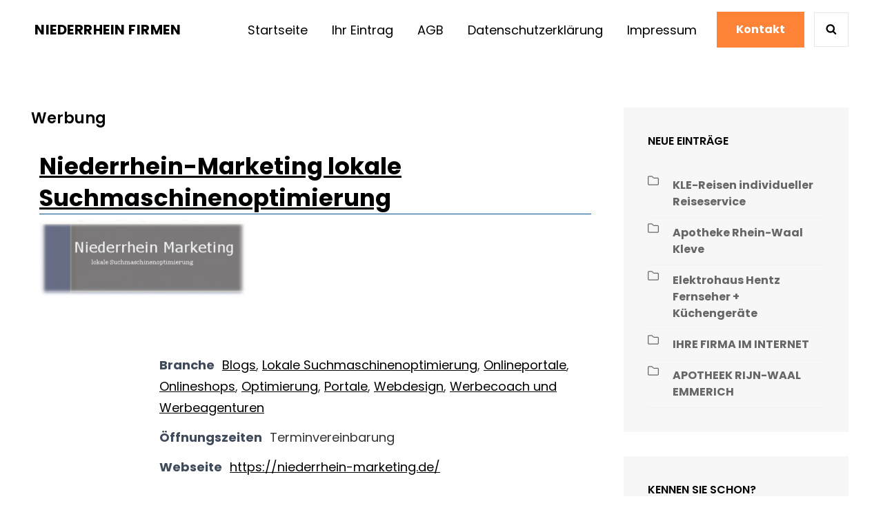

--- FILE ---
content_type: text/css
request_url: https://niederrhein-firmen.de/wordpress/wp-content/cache/wpfc-minified/es8fhkex/ie1c.css
body_size: 120359
content:
@font-face{font-family:dashicons;src:url(//niederrhein-firmen.de/wordpress/wp-includes/fonts/dashicons.eot?99ac726223c749443b642ce33df8b800);src:url(//niederrhein-firmen.de/wordpress/wp-includes/fonts/dashicons.eot?99ac726223c749443b642ce33df8b800#iefix) format("embedded-opentype"),url("[data-uri]") format("woff"),url(//niederrhein-firmen.de/wordpress/wp-includes/fonts/dashicons.ttf?99ac726223c749443b642ce33df8b800) format("truetype");font-weight:400;font-style:normal}.dashicons,.dashicons-before:before{font-family:dashicons;display:inline-block;line-height:1;font-weight:400;font-style:normal;speak:never;text-decoration:inherit;text-transform:none;text-rendering:auto;-webkit-font-smoothing:antialiased;-moz-osx-font-smoothing:grayscale;width:20px;height:20px;font-size:20px;vertical-align:top;text-align:center;transition:color .1s ease-in}.dashicons-admin-appearance:before{content:"\f100"}.dashicons-admin-collapse:before{content:"\f148"}.dashicons-admin-comments:before{content:"\f101"}.dashicons-admin-customizer:before{content:"\f540"}.dashicons-admin-generic:before{content:"\f111"}.dashicons-admin-home:before{content:"\f102"}.dashicons-admin-links:before{content:"\f103"}.dashicons-admin-media:before{content:"\f104"}.dashicons-admin-multisite:before{content:"\f541"}.dashicons-admin-network:before{content:"\f112"}.dashicons-admin-page:before{content:"\f105"}.dashicons-admin-plugins:before{content:"\f106"}.dashicons-admin-post:before{content:"\f109"}.dashicons-admin-settings:before{content:"\f108"}.dashicons-admin-site-alt:before{content:"\f11d"}.dashicons-admin-site-alt2:before{content:"\f11e"}.dashicons-admin-site-alt3:before{content:"\f11f"}.dashicons-admin-site:before{content:"\f319"}.dashicons-admin-tools:before{content:"\f107"}.dashicons-admin-users:before{content:"\f110"}.dashicons-airplane:before{content:"\f15f"}.dashicons-album:before{content:"\f514"}.dashicons-align-center:before{content:"\f134"}.dashicons-align-full-width:before{content:"\f114"}.dashicons-align-left:before{content:"\f135"}.dashicons-align-none:before{content:"\f138"}.dashicons-align-pull-left:before{content:"\f10a"}.dashicons-align-pull-right:before{content:"\f10b"}.dashicons-align-right:before{content:"\f136"}.dashicons-align-wide:before{content:"\f11b"}.dashicons-amazon:before{content:"\f162"}.dashicons-analytics:before{content:"\f183"}.dashicons-archive:before{content:"\f480"}.dashicons-arrow-down-alt:before{content:"\f346"}.dashicons-arrow-down-alt2:before{content:"\f347"}.dashicons-arrow-down:before{content:"\f140"}.dashicons-arrow-left-alt:before{content:"\f340"}.dashicons-arrow-left-alt2:before{content:"\f341"}.dashicons-arrow-left:before{content:"\f141"}.dashicons-arrow-right-alt:before{content:"\f344"}.dashicons-arrow-right-alt2:before{content:"\f345"}.dashicons-arrow-right:before{content:"\f139"}.dashicons-arrow-up-alt:before{content:"\f342"}.dashicons-arrow-up-alt2:before{content:"\f343"}.dashicons-arrow-up-duplicate:before{content:"\f143"}.dashicons-arrow-up:before{content:"\f142"}.dashicons-art:before{content:"\f309"}.dashicons-awards:before{content:"\f313"}.dashicons-backup:before{content:"\f321"}.dashicons-bank:before{content:"\f16a"}.dashicons-beer:before{content:"\f16c"}.dashicons-bell:before{content:"\f16d"}.dashicons-block-default:before{content:"\f12b"}.dashicons-book-alt:before{content:"\f331"}.dashicons-book:before{content:"\f330"}.dashicons-buddicons-activity:before{content:"\f452"}.dashicons-buddicons-bbpress-logo:before{content:"\f477"}.dashicons-buddicons-buddypress-logo:before{content:"\f448"}.dashicons-buddicons-community:before{content:"\f453"}.dashicons-buddicons-forums:before{content:"\f449"}.dashicons-buddicons-friends:before{content:"\f454"}.dashicons-buddicons-groups:before{content:"\f456"}.dashicons-buddicons-pm:before{content:"\f457"}.dashicons-buddicons-replies:before{content:"\f451"}.dashicons-buddicons-topics:before{content:"\f450"}.dashicons-buddicons-tracking:before{content:"\f455"}.dashicons-building:before{content:"\f512"}.dashicons-businessman:before{content:"\f338"}.dashicons-businessperson:before{content:"\f12e"}.dashicons-businesswoman:before{content:"\f12f"}.dashicons-button:before{content:"\f11a"}.dashicons-calculator:before{content:"\f16e"}.dashicons-calendar-alt:before{content:"\f508"}.dashicons-calendar:before{content:"\f145"}.dashicons-camera-alt:before{content:"\f129"}.dashicons-camera:before{content:"\f306"}.dashicons-car:before{content:"\f16b"}.dashicons-carrot:before{content:"\f511"}.dashicons-cart:before{content:"\f174"}.dashicons-category:before{content:"\f318"}.dashicons-chart-area:before{content:"\f239"}.dashicons-chart-bar:before{content:"\f185"}.dashicons-chart-line:before{content:"\f238"}.dashicons-chart-pie:before{content:"\f184"}.dashicons-clipboard:before{content:"\f481"}.dashicons-clock:before{content:"\f469"}.dashicons-cloud-saved:before{content:"\f137"}.dashicons-cloud-upload:before{content:"\f13b"}.dashicons-cloud:before{content:"\f176"}.dashicons-code-standards:before{content:"\f13a"}.dashicons-coffee:before{content:"\f16f"}.dashicons-color-picker:before{content:"\f131"}.dashicons-columns:before{content:"\f13c"}.dashicons-controls-back:before{content:"\f518"}.dashicons-controls-forward:before{content:"\f519"}.dashicons-controls-pause:before{content:"\f523"}.dashicons-controls-play:before{content:"\f522"}.dashicons-controls-repeat:before{content:"\f515"}.dashicons-controls-skipback:before{content:"\f516"}.dashicons-controls-skipforward:before{content:"\f517"}.dashicons-controls-volumeoff:before{content:"\f520"}.dashicons-controls-volumeon:before{content:"\f521"}.dashicons-cover-image:before{content:"\f13d"}.dashicons-dashboard:before{content:"\f226"}.dashicons-database-add:before{content:"\f170"}.dashicons-database-export:before{content:"\f17a"}.dashicons-database-import:before{content:"\f17b"}.dashicons-database-remove:before{content:"\f17c"}.dashicons-database-view:before{content:"\f17d"}.dashicons-database:before{content:"\f17e"}.dashicons-desktop:before{content:"\f472"}.dashicons-dismiss:before{content:"\f153"}.dashicons-download:before{content:"\f316"}.dashicons-drumstick:before{content:"\f17f"}.dashicons-edit-large:before{content:"\f327"}.dashicons-edit-page:before{content:"\f186"}.dashicons-edit:before{content:"\f464"}.dashicons-editor-aligncenter:before{content:"\f207"}.dashicons-editor-alignleft:before{content:"\f206"}.dashicons-editor-alignright:before{content:"\f208"}.dashicons-editor-bold:before{content:"\f200"}.dashicons-editor-break:before{content:"\f474"}.dashicons-editor-code-duplicate:before{content:"\f494"}.dashicons-editor-code:before{content:"\f475"}.dashicons-editor-contract:before{content:"\f506"}.dashicons-editor-customchar:before{content:"\f220"}.dashicons-editor-expand:before{content:"\f211"}.dashicons-editor-help:before{content:"\f223"}.dashicons-editor-indent:before{content:"\f222"}.dashicons-editor-insertmore:before{content:"\f209"}.dashicons-editor-italic:before{content:"\f201"}.dashicons-editor-justify:before{content:"\f214"}.dashicons-editor-kitchensink:before{content:"\f212"}.dashicons-editor-ltr:before{content:"\f10c"}.dashicons-editor-ol-rtl:before{content:"\f12c"}.dashicons-editor-ol:before{content:"\f204"}.dashicons-editor-outdent:before{content:"\f221"}.dashicons-editor-paragraph:before{content:"\f476"}.dashicons-editor-paste-text:before{content:"\f217"}.dashicons-editor-paste-word:before{content:"\f216"}.dashicons-editor-quote:before{content:"\f205"}.dashicons-editor-removeformatting:before{content:"\f218"}.dashicons-editor-rtl:before{content:"\f320"}.dashicons-editor-spellcheck:before{content:"\f210"}.dashicons-editor-strikethrough:before{content:"\f224"}.dashicons-editor-table:before{content:"\f535"}.dashicons-editor-textcolor:before{content:"\f215"}.dashicons-editor-ul:before{content:"\f203"}.dashicons-editor-underline:before{content:"\f213"}.dashicons-editor-unlink:before{content:"\f225"}.dashicons-editor-video:before{content:"\f219"}.dashicons-ellipsis:before{content:"\f11c"}.dashicons-email-alt:before{content:"\f466"}.dashicons-email-alt2:before{content:"\f467"}.dashicons-email:before{content:"\f465"}.dashicons-embed-audio:before{content:"\f13e"}.dashicons-embed-generic:before{content:"\f13f"}.dashicons-embed-photo:before{content:"\f144"}.dashicons-embed-post:before{content:"\f146"}.dashicons-embed-video:before{content:"\f149"}.dashicons-excerpt-view:before{content:"\f164"}.dashicons-exit:before{content:"\f14a"}.dashicons-external:before{content:"\f504"}.dashicons-facebook-alt:before{content:"\f305"}.dashicons-facebook:before{content:"\f304"}.dashicons-feedback:before{content:"\f175"}.dashicons-filter:before{content:"\f536"}.dashicons-flag:before{content:"\f227"}.dashicons-food:before{content:"\f187"}.dashicons-format-aside:before{content:"\f123"}.dashicons-format-audio:before{content:"\f127"}.dashicons-format-chat:before{content:"\f125"}.dashicons-format-gallery:before{content:"\f161"}.dashicons-format-image:before{content:"\f128"}.dashicons-format-quote:before{content:"\f122"}.dashicons-format-status:before{content:"\f130"}.dashicons-format-video:before{content:"\f126"}.dashicons-forms:before{content:"\f314"}.dashicons-fullscreen-alt:before{content:"\f188"}.dashicons-fullscreen-exit-alt:before{content:"\f189"}.dashicons-games:before{content:"\f18a"}.dashicons-google:before{content:"\f18b"}.dashicons-googleplus:before{content:"\f462"}.dashicons-grid-view:before{content:"\f509"}.dashicons-groups:before{content:"\f307"}.dashicons-hammer:before{content:"\f308"}.dashicons-heading:before{content:"\f10e"}.dashicons-heart:before{content:"\f487"}.dashicons-hidden:before{content:"\f530"}.dashicons-hourglass:before{content:"\f18c"}.dashicons-html:before{content:"\f14b"}.dashicons-id-alt:before{content:"\f337"}.dashicons-id:before{content:"\f336"}.dashicons-image-crop:before{content:"\f165"}.dashicons-image-filter:before{content:"\f533"}.dashicons-image-flip-horizontal:before{content:"\f169"}.dashicons-image-flip-vertical:before{content:"\f168"}.dashicons-image-rotate-left:before{content:"\f166"}.dashicons-image-rotate-right:before{content:"\f167"}.dashicons-image-rotate:before{content:"\f531"}.dashicons-images-alt:before{content:"\f232"}.dashicons-images-alt2:before{content:"\f233"}.dashicons-index-card:before{content:"\f510"}.dashicons-info-outline:before{content:"\f14c"}.dashicons-info:before{content:"\f348"}.dashicons-insert-after:before{content:"\f14d"}.dashicons-insert-before:before{content:"\f14e"}.dashicons-insert:before{content:"\f10f"}.dashicons-instagram:before{content:"\f12d"}.dashicons-laptop:before{content:"\f547"}.dashicons-layout:before{content:"\f538"}.dashicons-leftright:before{content:"\f229"}.dashicons-lightbulb:before{content:"\f339"}.dashicons-linkedin:before{content:"\f18d"}.dashicons-list-view:before{content:"\f163"}.dashicons-location-alt:before{content:"\f231"}.dashicons-location:before{content:"\f230"}.dashicons-lock-duplicate:before{content:"\f315"}.dashicons-lock:before{content:"\f160"}.dashicons-marker:before{content:"\f159"}.dashicons-media-archive:before{content:"\f501"}.dashicons-media-audio:before{content:"\f500"}.dashicons-media-code:before{content:"\f499"}.dashicons-media-default:before{content:"\f498"}.dashicons-media-document:before{content:"\f497"}.dashicons-media-interactive:before{content:"\f496"}.dashicons-media-spreadsheet:before{content:"\f495"}.dashicons-media-text:before{content:"\f491"}.dashicons-media-video:before{content:"\f490"}.dashicons-megaphone:before{content:"\f488"}.dashicons-menu-alt:before{content:"\f228"}.dashicons-menu-alt2:before{content:"\f329"}.dashicons-menu-alt3:before{content:"\f349"}.dashicons-menu:before{content:"\f333"}.dashicons-microphone:before{content:"\f482"}.dashicons-migrate:before{content:"\f310"}.dashicons-minus:before{content:"\f460"}.dashicons-money-alt:before{content:"\f18e"}.dashicons-money:before{content:"\f526"}.dashicons-move:before{content:"\f545"}.dashicons-nametag:before{content:"\f484"}.dashicons-networking:before{content:"\f325"}.dashicons-no-alt:before{content:"\f335"}.dashicons-no:before{content:"\f158"}.dashicons-open-folder:before{content:"\f18f"}.dashicons-palmtree:before{content:"\f527"}.dashicons-paperclip:before{content:"\f546"}.dashicons-pdf:before{content:"\f190"}.dashicons-performance:before{content:"\f311"}.dashicons-pets:before{content:"\f191"}.dashicons-phone:before{content:"\f525"}.dashicons-pinterest:before{content:"\f192"}.dashicons-playlist-audio:before{content:"\f492"}.dashicons-playlist-video:before{content:"\f493"}.dashicons-plugins-checked:before{content:"\f485"}.dashicons-plus-alt:before{content:"\f502"}.dashicons-plus-alt2:before{content:"\f543"}.dashicons-plus:before{content:"\f132"}.dashicons-podio:before{content:"\f19c"}.dashicons-portfolio:before{content:"\f322"}.dashicons-post-status:before{content:"\f173"}.dashicons-pressthis:before{content:"\f157"}.dashicons-printer:before{content:"\f193"}.dashicons-privacy:before{content:"\f194"}.dashicons-products:before{content:"\f312"}.dashicons-randomize:before{content:"\f503"}.dashicons-reddit:before{content:"\f195"}.dashicons-redo:before{content:"\f172"}.dashicons-remove:before{content:"\f14f"}.dashicons-rest-api:before{content:"\f124"}.dashicons-rss:before{content:"\f303"}.dashicons-saved:before{content:"\f15e"}.dashicons-schedule:before{content:"\f489"}.dashicons-screenoptions:before{content:"\f180"}.dashicons-search:before{content:"\f179"}.dashicons-share-alt:before{content:"\f240"}.dashicons-share-alt2:before{content:"\f242"}.dashicons-share:before{content:"\f237"}.dashicons-shield-alt:before{content:"\f334"}.dashicons-shield:before{content:"\f332"}.dashicons-shortcode:before{content:"\f150"}.dashicons-slides:before{content:"\f181"}.dashicons-smartphone:before{content:"\f470"}.dashicons-smiley:before{content:"\f328"}.dashicons-sort:before{content:"\f156"}.dashicons-sos:before{content:"\f468"}.dashicons-spotify:before{content:"\f196"}.dashicons-star-empty:before{content:"\f154"}.dashicons-star-filled:before{content:"\f155"}.dashicons-star-half:before{content:"\f459"}.dashicons-sticky:before{content:"\f537"}.dashicons-store:before{content:"\f513"}.dashicons-superhero-alt:before{content:"\f197"}.dashicons-superhero:before{content:"\f198"}.dashicons-table-col-after:before{content:"\f151"}.dashicons-table-col-before:before{content:"\f152"}.dashicons-table-col-delete:before{content:"\f15a"}.dashicons-table-row-after:before{content:"\f15b"}.dashicons-table-row-before:before{content:"\f15c"}.dashicons-table-row-delete:before{content:"\f15d"}.dashicons-tablet:before{content:"\f471"}.dashicons-tag:before{content:"\f323"}.dashicons-tagcloud:before{content:"\f479"}.dashicons-testimonial:before{content:"\f473"}.dashicons-text-page:before{content:"\f121"}.dashicons-text:before{content:"\f478"}.dashicons-thumbs-down:before{content:"\f542"}.dashicons-thumbs-up:before{content:"\f529"}.dashicons-tickets-alt:before{content:"\f524"}.dashicons-tickets:before{content:"\f486"}.dashicons-tide:before{content:"\f10d"}.dashicons-translation:before{content:"\f326"}.dashicons-trash:before{content:"\f182"}.dashicons-twitch:before{content:"\f199"}.dashicons-twitter-alt:before{content:"\f302"}.dashicons-twitter:before{content:"\f301"}.dashicons-undo:before{content:"\f171"}.dashicons-universal-access-alt:before{content:"\f507"}.dashicons-universal-access:before{content:"\f483"}.dashicons-unlock:before{content:"\f528"}.dashicons-update-alt:before{content:"\f113"}.dashicons-update:before{content:"\f463"}.dashicons-upload:before{content:"\f317"}.dashicons-vault:before{content:"\f178"}.dashicons-video-alt:before{content:"\f234"}.dashicons-video-alt2:before{content:"\f235"}.dashicons-video-alt3:before{content:"\f236"}.dashicons-visibility:before{content:"\f177"}.dashicons-warning:before{content:"\f534"}.dashicons-welcome-add-page:before{content:"\f133"}.dashicons-welcome-comments:before{content:"\f117"}.dashicons-welcome-learn-more:before{content:"\f118"}.dashicons-welcome-view-site:before{content:"\f115"}.dashicons-welcome-widgets-menus:before{content:"\f116"}.dashicons-welcome-write-blog:before{content:"\f119"}.dashicons-whatsapp:before{content:"\f19a"}.dashicons-wordpress-alt:before{content:"\f324"}.dashicons-wordpress:before{content:"\f120"}.dashicons-xing:before{content:"\f19d"}.dashicons-yes-alt:before{content:"\f12a"}.dashicons-yes:before{content:"\f147"}.dashicons-youtube:before{content:"\f19b"}.dashicons-editor-distractionfree:before{content:"\f211"}.dashicons-exerpt-view:before{content:"\f164"}.dashicons-format-links:before{content:"\f103"}.dashicons-format-standard:before{content:"\f109"}.dashicons-post-trash:before{content:"\f182"}.dashicons-share1:before{content:"\f237"}.dashicons-welcome-edit-page:before{content:"\f119"}#to_top_scrollup {
background-color: #000;
-webkit-border-radius: 5%;
-moz-border-radius: 5%;
border-radius: 5%;
box-sizing: content-box;
bottom: 20px;
color: #fff;
cursor: pointer;
display: none;
font-size: 32px;
font-weight: normal;
height: 32px;
opacity: 0.5;
padding: 5px;
position: fixed;
right: 20px;
text-align: center;
text-decoration: none;
vertical-align: middle;
width: 32px;
z-index: 9999;
}
#to_top_scrollup img {
width: 100%;
} .screen-reader-text {
clip: rect(1px, 1px, 1px, 1px);
height: 1px;
overflow: hidden;
position: absolute !important;
width: 1px; word-wrap: normal !important;
}@font-face {
font-family: 'Poppins';
font-style: italic;
font-weight: 400;
src: url(https://niederrhein-firmen.de/wordpress/wp-content/fonts/poppins/pxiGyp8kv8JHgFVrJJLufntAKPY.woff2) format('woff2');
unicode-range: U+0100-02BA, U+02BD-02C5, U+02C7-02CC, U+02CE-02D7, U+02DD-02FF, U+0304, U+0308, U+0329, U+1D00-1DBF, U+1E00-1E9F, U+1EF2-1EFF, U+2020, U+20A0-20AB, U+20AD-20C0, U+2113, U+2C60-2C7F, U+A720-A7FF;
} @font-face {
font-family: 'Poppins';
font-style: italic;
font-weight: 400;
src: url(https://niederrhein-firmen.de/wordpress/wp-content/fonts/poppins/pxiGyp8kv8JHgFVrJJLucHtA.woff2) format('woff2');
unicode-range: U+0000-00FF, U+0131, U+0152-0153, U+02BB-02BC, U+02C6, U+02DA, U+02DC, U+0304, U+0308, U+0329, U+2000-206F, U+20AC, U+2122, U+2191, U+2193, U+2212, U+2215, U+FEFF, U+FFFD;
} @font-face {
font-family: 'Poppins';
font-style: italic;
font-weight: 700;
src: url(https://niederrhein-firmen.de/wordpress/wp-content/fonts/poppins/pxiDyp8kv8JHgFVrJJLmy15VGdeOcEg.woff2) format('woff2');
unicode-range: U+0100-02BA, U+02BD-02C5, U+02C7-02CC, U+02CE-02D7, U+02DD-02FF, U+0304, U+0308, U+0329, U+1D00-1DBF, U+1E00-1E9F, U+1EF2-1EFF, U+2020, U+20A0-20AB, U+20AD-20C0, U+2113, U+2C60-2C7F, U+A720-A7FF;
} @font-face {
font-family: 'Poppins';
font-style: italic;
font-weight: 700;
src: url(https://niederrhein-firmen.de/wordpress/wp-content/fonts/poppins/pxiDyp8kv8JHgFVrJJLmy15VF9eO.woff2) format('woff2');
unicode-range: U+0000-00FF, U+0131, U+0152-0153, U+02BB-02BC, U+02C6, U+02DA, U+02DC, U+0304, U+0308, U+0329, U+2000-206F, U+20AC, U+2122, U+2191, U+2193, U+2212, U+2215, U+FEFF, U+FFFD;
} @font-face {
font-family: 'Poppins';
font-style: normal;
font-weight: 400;
src: url(https://niederrhein-firmen.de/wordpress/wp-content/fonts/poppins/pxiEyp8kv8JHgFVrJJnecmNE.woff2) format('woff2');
unicode-range: U+0100-02BA, U+02BD-02C5, U+02C7-02CC, U+02CE-02D7, U+02DD-02FF, U+0304, U+0308, U+0329, U+1D00-1DBF, U+1E00-1E9F, U+1EF2-1EFF, U+2020, U+20A0-20AB, U+20AD-20C0, U+2113, U+2C60-2C7F, U+A720-A7FF;
} @font-face {
font-family: 'Poppins';
font-style: normal;
font-weight: 400;
src: url(https://niederrhein-firmen.de/wordpress/wp-content/fonts/poppins/pxiEyp8kv8JHgFVrJJfecg.woff2) format('woff2');
unicode-range: U+0000-00FF, U+0131, U+0152-0153, U+02BB-02BC, U+02C6, U+02DA, U+02DC, U+0304, U+0308, U+0329, U+2000-206F, U+20AC, U+2122, U+2191, U+2193, U+2212, U+2215, U+FEFF, U+FFFD;
} @font-face {
font-family: 'Poppins';
font-style: normal;
font-weight: 500;
src: url(https://niederrhein-firmen.de/wordpress/wp-content/fonts/poppins/pxiByp8kv8JHgFVrLGT9Z1JlFc-K.woff2) format('woff2');
unicode-range: U+0100-02BA, U+02BD-02C5, U+02C7-02CC, U+02CE-02D7, U+02DD-02FF, U+0304, U+0308, U+0329, U+1D00-1DBF, U+1E00-1E9F, U+1EF2-1EFF, U+2020, U+20A0-20AB, U+20AD-20C0, U+2113, U+2C60-2C7F, U+A720-A7FF;
} @font-face {
font-family: 'Poppins';
font-style: normal;
font-weight: 500;
src: url(https://niederrhein-firmen.de/wordpress/wp-content/fonts/poppins/pxiByp8kv8JHgFVrLGT9Z1xlFQ.woff2) format('woff2');
unicode-range: U+0000-00FF, U+0131, U+0152-0153, U+02BB-02BC, U+02C6, U+02DA, U+02DC, U+0304, U+0308, U+0329, U+2000-206F, U+20AC, U+2122, U+2191, U+2193, U+2212, U+2215, U+FEFF, U+FFFD;
} @font-face {
font-family: 'Poppins';
font-style: normal;
font-weight: 600;
src: url(https://niederrhein-firmen.de/wordpress/wp-content/fonts/poppins/pxiByp8kv8JHgFVrLEj6Z1JlFc-K.woff2) format('woff2');
unicode-range: U+0100-02BA, U+02BD-02C5, U+02C7-02CC, U+02CE-02D7, U+02DD-02FF, U+0304, U+0308, U+0329, U+1D00-1DBF, U+1E00-1E9F, U+1EF2-1EFF, U+2020, U+20A0-20AB, U+20AD-20C0, U+2113, U+2C60-2C7F, U+A720-A7FF;
} @font-face {
font-family: 'Poppins';
font-style: normal;
font-weight: 600;
src: url(https://niederrhein-firmen.de/wordpress/wp-content/fonts/poppins/pxiByp8kv8JHgFVrLEj6Z1xlFQ.woff2) format('woff2');
unicode-range: U+0000-00FF, U+0131, U+0152-0153, U+02BB-02BC, U+02C6, U+02DA, U+02DC, U+0304, U+0308, U+0329, U+2000-206F, U+20AC, U+2122, U+2191, U+2193, U+2212, U+2215, U+FEFF, U+FFFD;
} @font-face {
font-family: 'Poppins';
font-style: normal;
font-weight: 700;
src: url(https://niederrhein-firmen.de/wordpress/wp-content/fonts/poppins/pxiByp8kv8JHgFVrLCz7Z1JlFc-K.woff2) format('woff2');
unicode-range: U+0100-02BA, U+02BD-02C5, U+02C7-02CC, U+02CE-02D7, U+02DD-02FF, U+0304, U+0308, U+0329, U+1D00-1DBF, U+1E00-1E9F, U+1EF2-1EFF, U+2020, U+20A0-20AB, U+20AD-20C0, U+2113, U+2C60-2C7F, U+A720-A7FF;
} @font-face {
font-family: 'Poppins';
font-style: normal;
font-weight: 700;
src: url(https://niederrhein-firmen.de/wordpress/wp-content/fonts/poppins/pxiByp8kv8JHgFVrLCz7Z1xlFQ.woff2) format('woff2');
unicode-range: U+0000-00FF, U+0131, U+0152-0153, U+02BB-02BC, U+02C6, U+02DA, U+02DC, U+0304, U+0308, U+0329, U+2000-206F, U+20AC, U+2122, U+2191, U+2193, U+2212, U+2215, U+FEFF, U+FFFD;
} @font-face {
font-family: 'Poppins';
font-style: normal;
font-weight: 900;
src: url(https://niederrhein-firmen.de/wordpress/wp-content/fonts/poppins/pxiByp8kv8JHgFVrLBT5Z1JlFc-K.woff2) format('woff2');
unicode-range: U+0100-02BA, U+02BD-02C5, U+02C7-02CC, U+02CE-02D7, U+02DD-02FF, U+0304, U+0308, U+0329, U+1D00-1DBF, U+1E00-1E9F, U+1EF2-1EFF, U+2020, U+20A0-20AB, U+20AD-20C0, U+2113, U+2C60-2C7F, U+A720-A7FF;
} @font-face {
font-family: 'Poppins';
font-style: normal;
font-weight: 900;
src: url(https://niederrhein-firmen.de/wordpress/wp-content/fonts/poppins/pxiByp8kv8JHgFVrLBT5Z1xlFQ.woff2) format('woff2');
unicode-range: U+0000-00FF, U+0131, U+0152-0153, U+02BB-02BC, U+02C6, U+02DA, U+02DC, U+0304, U+0308, U+0329, U+2000-206F, U+20AC, U+2122, U+2191, U+2193, U+2212, U+2215, U+FEFF, U+FFFD;
}html {
font-family: sans-serif;
line-height: 1.15;
-ms-text-size-adjust: 100%;
-webkit-text-size-adjust: 100%; }
body {
margin: 0; }
article,
aside,
footer,
header,
nav,
section {
display: block; }
h1 {
font-size: 2em;
margin: 0.67em 0; }
figcaption,
figure,
main {
display: block; }
figure {
margin: 1em 0; }
hr {
-webkit-box-sizing: content-box;
-moz-box-sizing: content-box;
box-sizing: content-box;
height: 0;
overflow: visible; }
pre {
font-family: monospace, monospace;
font-size: 1em; }
a {
background-color: transparent;
-webkit-text-decoration-skip: objects; }
a:active,
a:hover {
outline-width: 0; }
abbr[title] {
border-bottom: 1px #767676 dotted;
text-decoration: none; }
b,
strong {
font-weight: inherit; }
b,
strong {
font-weight: 700; }
code,
kbd,
samp {
font-family: monospace, monospace;
font-size: 1em; }
dfn {
font-style: italic; }
mark {
background-color: #eee;
color: #222; }
small {
font-size: 80%; }
sub,
sup {
font-size: 75%;
line-height: 0;
position: relative;
vertical-align: baseline; }
sub {
bottom: -0.25em; }
sup {
top: -0.5em; }
audio,
video {
display: inline-block; }
audio:not([controls]) {
display: none;
height: 0; }
img {
border-style: none; }
svg:not(:root) {
overflow: hidden; }
button,
input,
optgroup,
select,
textarea {
font-family: sans-serif;
font-size: 100%;
line-height: 1.56;
margin: 0; }
button,
input {
overflow: visible; }
button,
select {
text-transform: none; }
button,
html [type="button"],
[type="reset"],
[type="submit"] {
cursor: pointer;
-webkit-appearance: button; }
button:-moz-focus-inner,
[type="button"]:-moz-focus-inner,
[type="reset"]:-moz-focus-inner,
[type="submit"]:-moz-focus-inner {
border-style: none;
padding: 0; }
button:-moz-focusring,
[type="button"]:-moz-focusring,
[type="reset"]:-moz-focusring,
[type="submit"]:-moz-focusring {
outline: 1px dotted; }
fieldset {
border: 1px solid #bbb;
margin: 0 2px;
padding: 0.35em 0.625em 0.75em; }
legend {
-webkit-box-sizing: border-box;
-moz-box-sizing: border-box;
box-sizing: border-box;
color: inherit;
display: table;
max-width: 100%;
padding: 0;
white-space: normal; }
progress {
display: inline-block;
vertical-align: baseline; }
textarea {
overflow: auto;
max-height: 200px;
resize: none; }
[type="checkbox"],
[type="radio"] {
-webkit-box-sizing: border-box;
-moz-box-sizing: border-box;
box-sizing: border-box;
padding: 0; }
[type="number"]:-webkit-inner-spin-button,
[type="number"]:-webkit-outer-spin-button {
height: auto; }
[type="search"] {
-webkit-appearance: textfield;
outline-offset: -2px; }
[type="search"]:-webkit-search-cancel-button,
[type="search"]:-webkit-search-decoration {
-webkit-appearance: none; }
:-webkit-file-upload-button {
-webkit-appearance: button;
font: inherit; }
details,
menu {
display: block; }
summary {
display: list-item; }
canvas {
display: inline-block; }
template {
display: none; }
[hidden] {
display: none; }    a,
.menu-toggle,
body .wp-playlist-item-artist {
-webkit-transition: all .3s ease-in-out;
-moz-transition: all .3s ease-in-out;
-o-transition: all .3s ease-in-out;
transition: all .3s ease-in-out; }
.more-link,
button,
button[disabled]:hover,
button[disabled]:focus,
.button,
input[type="button"],
input[type="button"][disabled]:hover,
input[type="button"][disabled]:focus,
input[type="reset"],
input[type="reset"][disabled]:hover,
input[type="reset"][disabled]:focus,
input[type="submit"],
input[type="submit"][disabled]:hover,
input[type="submit"][disabled]:focus,
body .wp-playlist-item,
nav.navigation.posts-navigation .nav-links a {
-webkit-transition: background-color 0.2s ease-in-out;
-moz-transition: background-color 0.2s ease-in-out;
-o-transition: background-color 0.2s ease-in-out;
transition: background-color 0.2s ease-in-out; }
.custom-header-media .wp-custom-header-video-button {
-webkit-transition: 0.2s background-color ease-in-out, 0.2s color ease-in-out;
-moz-transition: 0.2s background-color ease-in-out, 0.2s border-color ease-in-out, 0.2s color ease-in-out;
-o-transition: 0.2s background-color ease-in-out, 0.2s color ease-in-out;
transition: 0.2s background-color ease-in-out, 0.2s color ease-in-out; }
input[type="date"],
input[type="time"],
input[type="datetime-local"],
input[type="week"],
input[type="month"],
input[type="text"],
input[type="email"],
input[type="url"],
input[type="password"],
input[type="search"],
input[type="tel"],
input[type="number"],
textarea,
form div.fes-form .fes-el .fes-fields input[type="text"],
form div.fes-form .fes-el .fes-fields input[type="password"],
form div.fes-form .fes-el .fes-fields input[type="email"],
form div.fes-form .fes-el .fes-fields input[type="url"],
form div.fes-form .fes-el .fes-fields input[type="number"],
form div.fes-form .fes-el .fes-fields textarea {
transition: 0.2s background-color ease-in-out, 0.2s border-color ease-in-out; }
body.infinite-scroll.infinity-end .archive-posts-wrapper .section-content-wrapper {
-webkit-transition: 0.2s padding ease-in-out;
-o-transition: 0.2s padding ease-in-out;
-moz-transition: 0.2s padding ease-in-out;
transition: 0.2s padding ease-in-out; }   body,
cite,
.site-description
time.wp-block-latest-comments__comment-date,
.wp-block-latest-comments__comment-excerpt p {
font-family: "Poppins", sans-serif; }
.section-subtitle,
.site-title {
font-family: "Poppins", sans-serif; }
.section-tagline {
font-family: "Poppins", sans-serif; }
.entry-title,
.widget-title,
.post-title,
.nav-title,
.section-title,
.contact-address-link-one,
.contact-address-link-two,
.author-link,
.contact-location-one,
.contact-location-two,
.author-name .url,
.comment-reply-link,
.widget li,
.widgettitle {
font-family: "Poppins", sans-serif; }
h1,
h2,
h3,
h4,
h5,
h6,
blockquote,
button,
input,
select,
textarea,
.button,
.more-link,
.pagination .page-numbers,
#content #infinite-handle span button,
.custom-header .entry-title,
.feature-slider-section .entry-title,
.app-section .entry-title,
.gallery-section .entry-title,
.hero-section .entry-title,
.promotion-section .entry-title,
.widget .wp-block-latest-posts__list,
.gallery-section .entry-title,
.wp-block-search__label,
#feature-slider-section .entry-meta a,
.stats-section .entry-summary,
.main-navigation a,
.site-info,
.site-navigation a,
#primary-search-wrapper .menu-inside-wrapper input[type="search"],
nav.navigation.posts-navigation .nav-links a,
.edd-single-product-container .product-title,
.promotion-contact .entry-title {
font-family: "Poppins", sans-serif; }  .page .site-main .entry-footer .entry-meta,
.post-navigation .nav-subtitle {
font-size: 12px;
font-size: 0.75rem; }
.wp-playlist-item-artist,
.site-description,
.breadcrumb-area,
.breadcrumb,
.site-header-text .entry-meta,
.woocommerce .woocommerce-breadcrumb,
.post-navigation .meta-nav,
.newsletter .tnp-field input[type="submit"],
.woocommerce-review__published-date {
font-size: 13px;
font-size: 0.8125rem; }
.site-info,
.posts-navigation,
#content #infinite-handle span button,
.comment-notes,
.comment-awaiting-moderation,
.logged-in-as,
.tagcloud a,
#feature-slider-section .owl-nav button,
.form-allowed-tags,
p.comment-form-cookies-consent label,
.comment-subscription-form,
.entry-meta {
font-size: 14px;
font-size: 0.875rem; }
.sidebar .more-link .more-button,
.entry-footer > .entry-meta > span > span,
.author-link {
font-size: 15px;
font-size: 0.9375rem; }
.author-bio,
.author-description .author-title,
.widget .hentry .entry-title,
.search-submit,
.pagination,
.woocommerce-pagination,
.breadcrumb-area,
aside.footer-widget-area .widget,
#site-generator .site-footer-menu .social-navigation a,
.more-button,
.team-content-wrapper .entry-meta,
.portfolio-content-wrapper .filter-button-group button,
.portfolio-content-wrapper .entry-title,
.testimonial-content-section.style-two .entry-header .entry-meta,
.before-text,
.after-text,
.edd-buy form select,
.sidebar .wp-block-latest-comments__comment-excerpt,
.ui-tabs-panel,
.edd-reviews-area #cancel-comment-reply-link,
input[type="text"],
input[type="email"],
input[type="url"],
input[type="password"],
input[type="search"],
input[type="number"],
input[type="tel"],
input[type="range"],
input[type="date"],
input[type="month"],
input[type="week"],
input[type="time"],
input[type="datetime"],
input[type="datetime-local"],
input[type="color"],
textarea,
.scroll-down,
.widget .widget-title,
.widget .wp-block-group h2,
.wp-block-search__label,
.section-tagline,
.social-navigation a,
.social-links-menu a,
.menu-label,
.menu-toggle,
.menu-toggle-close,
.dropdown-toggle,
.search-toggle:before,
.search-submit:before,
.main-navigation a,
.main-navigation .sub-menu a,
.contact-address-link-one,
.product-content-section ul.ui-tabs-nav li a,
.contact-address-link-two,
.site-header-cart .cart-contents,
.cart-contents:before {
font-size: 16px;
font-size: 1rem; }
body,
#team-content-section .entry-title,
.author-name .url,
#tabs .ui-tabs-panel h2,
.woocommerce-loop-category__title,
#popular,
.sidebar .widget.widget_recent_entries ul li a,
.sidebar .widget .wp-block-latest-posts__list li a,
.sidebar .widget .wp-block-latest-comments li a,
.post-navigation .nav-title,
#testimonial-content-section .entry-title,
.testimonial-content-section.style-one .entry-meta,
#colophon,
.skillbar-title,
.section-subtitle,
.service-section .section-content-wrapper .entry-summary,
.widget-area .essential-widgets .hentry .entry-title,
label {
font-size: 18px;
font-size: 1.125rem; }
body,
#team-content-section .entry-title,
.author-name .url {
font-weight: normal;
font-stretch: normal;
font-style: normal;
line-height: 1.75;
letter-spacing: normal; }
#tabs .ui-tabs-panel h2,
.woocommerce-loop-category__title,
#popular,
#testimonial-content-section.style-two .entry-title,
.testimonial-content-section.style-one .entry-meta,
.comment-meta .author-name,
#colophon,
#testimonial-content-section.style-one .entry-title {
line-height: 1.75; }
ul.products li.product .woocommerce-loop-product__title,
.entry-content .product-review-content .entry-title,
.service-section .entry-title,
.comment-meta .author-name,
.contact-location-one,
.contact-location-two,
.site-title {
font-size: 20px;
font-size: 1.25rem; }
.entry-title {
font-size: 22px;
font-size: 1.375rem;
font-weight: 600;
font-stretch: normal;
font-style: normal;
line-height: 1.46;
letter-spacing: normal; }
.home .header-media .entry-title,
.feature-slider-section .entry-title,
p.woocommerce-LoopProduct-link,
#catch-corporate-logo-slider-section .owl-prev:before,
#catch-corporate-logo-slider-section .owl-next:before,
.pricing-section .entry-title,
.what-we-do-section .tab-pane .entry-title,
.alternate-text {
font-size: 24px;
font-size: 1.5rem; }
.promotion-contact .entry-title,
.comments-title,
.comment-reply-title {
font-size: 28px;
font-size: 1.75rem; }
.page-title,
.single .site-main .entry-header .entry-title,
.page .site-main .entry-header .entry-title,
#footer-instagram .widget-title,
.custom-header-content .section-title,
.feature-slider-section .owl-dot.active:before {
font-size: 32px;
font-size: 2rem; }
.drop-cap:first-letter {
float: left;
font-size: 100px;
font-size: 6.25rem; }
big {
font-size: 125%; }  h1,
h2,
h3,
h4,
h5,
h6 {
clear: both;
font-weight: 700;
margin: 0;
text-rendering: optimizeLegibility;
font-stretch: normal;
letter-spacing: normal;
font-style: normal; }
h1:first-child,
h2:first-child,
h3:first-child,
h4:first-child,
h5:first-child,
h6:first-child {
margin-top: 0; }
.section-title,
#footer-instagram .widget-title,
.custom-header-content .section-title,
.app-section .section-title,
.hero-section .entry-title,
.promotion-section .entry-title,
.gallery-section .entry-title,
.edd-single-product-container .product-title,
.promotion-contact .entry-title {
font-weight: 700;
line-height: 1.25; }
.theme-scheme-modern .entry-title,
.theme-scheme-modern .section-title {
text-transform: none; }
h1 {
line-height: 1.33; }
h2 {
line-height: 1.43; }
h3 {
line-height: 1.36; }
h4 {
line-height: 1.25; }
h5 {
line-height: 1.17; }
h6 {
line-height: 1.56; }
p {
margin: 0 0 1.75em 0; }
dfn,
cite,
em,
i {
font-style: italic; }
address {
font-style: italic;
margin: 0 0 1.75em; }
code,
kbd,
tt,
var,
samp {
font-family: Inconsolata, monospace;
font-size: 1em; }
pre {
font-family: Inconsolata, monospace;
line-height: 1.5;
margin: 0 0 1.75em;
max-width: 100%;
overflow: auto;
padding: 1.75em;
white-space: pre;
white-space: pre-wrap;
word-wrap: break-word; }
code {
padding: 0.125em 0.25em; }
abbr,
acronym {
border-bottom: 1px dotted;
cursor: help; }
mark,
ins {
padding: 0.125em 0.25em;
text-decoration: none; }
big {
font-size: 125%; }   html {
-webkit-box-sizing: border-box;
-moz-box-sizing: border-box;
box-sizing: border-box; }
*,
*:before,
*:after { -webkit-box-sizing: inherit;
-moz-box-sizing: inherit;
box-sizing: inherit; }
hr {
border: 0;
height: 1px;
margin: 0 0 1.75em; }
ul,
ol,
.ew-author ul,
.ew-archive ul,
.ew-categories ul {
margin: 0 0 1.4em 1.05em;
padding: 0; }
ul {
list-style: disc; }
ol {
list-style: decimal; }
li > ul,
li > ol {
margin-bottom: 0; }
dl {
margin: 0 0 1.75em; }
dt {
font-weight: 700; }
dd {
margin: 0 1.5em 1.75em; }
img {
height: auto; max-width: 100%; vertical-align: middle; }
del {
opacity: 0.8; }
table {
border: 1px solid;
border-collapse: collapse;
border-spacing: 0;
margin: 0 0 1.05em;
table-layout: fixed; width: 100%; }
th,
td {
border-right: 1px solid;
font-weight: normal;
text-align: left;
vertical-align: top; }
thead th {
border-bottom: 1px solid; }
tbody th {
font-weight: 400; }
caption,
th,
td,
table.shop_table_responsive tr td {
padding: 0.7em 1.4em; }
.displaynone {
display: none; }
.displayblock {
display: block; }
.cover-link {
display: block;
height: 100%; }
.drop-cap:first-letter {
float: left;
font-size: 92px;
font-size: 5.75rem;
font-weight: 700;
line-height: 0.6;
margin: 14px 16px 4px -3px; }
.event-list-description,
.events-content-wrapper .entry-summary,
#team-dots {
display: -webkit-box;
display: -ms-flexbox;
display: flex;
-webkit-box-align: center;
-ms-flex-align: center;
align-items: center;
-ms-flex-wrap: wrap;
flex-wrap: wrap; }
#gallery-section .gallery-item .gallery-icon a:before,
#gallery-section .tiled-gallery .tiled-gallery-item a:before,
.more-link,
#service-section .post-thumbnail img,
.button,
input[type="button"],
input[type="reset"],
input[type="submit"],
#team-dots li,
.owl-carousel .owl-dots button.owl-dot,
#catch-corporate-logo-slider-section .owl-prev:before,
#catch-corporate-logo-slider-section .owl-next:before,
#promotion-section .button.play-button:before,
.entry-content button,
.entry-summary button,
#scrollup,
nav.navigation.posts-navigation .nav-links a {
-moz-transition: 0.4s ease-in-out;
-o-transition: 0.4s ease-in-out;
-webkit-transition: 0.4s ease-in-out;
transition: 0.4s ease-in-out; }
#sticky-playlist-section .wrapper {
padding-left: 30px;
padding-right: 30px; }  .icon {
display: inline-block;
fill: currentColor;
height: 1em;
position: relative; top: -0.10em;
vertical-align: middle;
width: 1em; } .svg-fallback {
display: none; }
.no-svg .svg-fallback {
display: inline-block; }
.no-svg .dropdown-toggle {
padding: 0;
right: 0;
text-align: center;
width: 48px;
height: 52px; }
.no-svg .dropdown-toggle .svg-fallback.icon-angle-down {
font-size: 20px;
font-size: 1.25rem;
font-weight: 400;
line-height: 1;
-webkit-transform: rotate(180deg); -ms-transform: rotate(180deg); transform: rotate(180deg); }
.no-svg .dropdown-toggle.toggled-on .svg-fallback.icon-angle-down {
-webkit-transform: rotate(0); -ms-transform: rotate(0); transform: rotate(0); }
.no-svg .dropdown-toggle .svg-fallback.icon-angle-down:before {
content: "\005E"; }
.no-svg .social-navigation li a .screen-reader-text,
.no-svg .search-submit .screen-reader-text {
clip: auto;
font-size: 16px;
font-size: 1rem;
font-weight: 400;
height: auto;
position: relative !important; width: auto; }
.flashy-overlay .flashy-close {
top: 44px; }  #colophon ul {
margin: 0; }
ul,
ol {
padding: 0; } ul li > ul,
ol li > ol,
ul li > ol,
ol li > ul {
margin-top: 0;
margin-bottom: 0; }  .singular-content-wrap .entry-content,
.singular-content-wrap .entry-summary {
margin-top: 0; }
#header-content .wrapper {
padding: 20px 30px; }
body #playlist-section .wp-playlist {
margin-bottom: 21px;
margin-top: 21px; }
.playlist-content-wrapper .wp-playlist .wp-playlist-current-item {
padding: 10px; }
.custom-header-content,
#feature-slider-section .entry-container {
padding: 30px; }
body:not(.home) .custom-header-content {
padding: 80px 50px;
transition: padding 0.3s; }
.site-content .wrapper > .sidebar {
margin-top: 14px; }
.author-info {
padding: 35px; }
.footer-widget-area {
padding: 14px 0 0; }
.section-content-wrapper {
padding: 0 15px; }
.site-footer .wrapper,
.widget-column,
.site-footer-menu,
.site-info {
padding: 15px; }
.widget-column.above-footer {
padding-top: 42px; }
.single .site-main .entry-header,
.page .site-main .entry-header,
.archive .page-header,
.error404 .page-header,
.search .page-header,
.woocommerce-products-header {
margin-bottom: 28px;
text-align: center; }
.comment-notes,
.comment-awaiting-moderation,
.logged-in-as,
.form-allowed-tags {
margin: 0 0 35px; }
.author-avatar,
.comment-reply-title {
margin: 0 0 21px; }
.comments-title {
margin: 0 0 7px; }
.content-area .section-heading-wrapper {
padding-top: 0; }
.widget li > ul,
.widget li > ol {
clear: both;
margin-top: 7px;
margin-left: 14px; }
.catch-corporate-logo-slider-section .section-content-wrapper .post-thumbnail {
margin-bottom: 0; }
.catch-corporate-logo-slider-section .section-content-wrapper .entry-container {
margin-bottom: 0;
margin-top: 30px; }
.catch-corporate-logo-slider-section .section-content-wrapper .entry-summary {
margin-bottom: 0;
margin-top: 14px; }
.entry-header .entry-title + .entry-meta {
margin-top: 14px; }
.entry-header .entry-meta svg.icon {
margin-right: 7px; }
.section-content-wrapper .entry-summary,
.section-content-wrapper .entry-content {
margin-top: 21px;
width: 100%; }
.feature-slider-section .entry-summary > p {
margin-bottom: 0; }
.woocommerce-posts-wrapper {
max-width: 1500px;
margin: 0 auto; } .singular-content-wrap > :last-child,
.site-header-text > :last-child,
.section-tagline > :last-child,
.widget-column > :last-child,
.widget-area .widget .hentry:last-child,
.widget-area .widget .hentry .entry-meta,
.widget > :last-child,
.widget li:last-child,
.widget embed:last-child,
.widget iframe:last-child,
.widget object:last-child,
.widget video:last-child,
.entry-content > :last-child,
.entry-summary > :last-child,
.page-content > :last-child,
.comment-content > :last-child,
.textwidget > :last-child,
.widget_nav_menu ul,
#colophon .widget li:last-child,
.custom-header-content-wrapper > :last-child,
.custom-header-content > :last-child,
.section-description > :last-child {
margin-bottom: 0; }
.widget-area .ewfeaturedpostpageimage .featured-image {
margin-top: 0; }
.has-header-video .custom-header-content {
padding-bottom: 178px; }
.entry-title {
margin: 0; }
.widget-area .entry-meta {
margin-top: 0; }
.widget-area .entry-header .entry-title + .entry-meta {
margin-top: 7px; }
#testimonial-content-section.has-post-thumbnail .entry-container {
padding: 84px 30px 42px; }
.post-navigation div + div,
.posts-navigation div + div {
margin-top: 21px; }
.wp-caption .wp-caption-text {
padding: 0.9333333333333333em; }
button,
.button,
input[type="button"],
input[type="reset"],
input[type="submit"],
.posts-navigation a,
#content #infinite-handle span button,
.catch-instagram-feed-gallery-widget-wrapper .button,
.hero-section .more-button .more-link,
.promotion-section .more-button .more-link,
#stats-section .view-more .more-link,
#app-section .entry-summary .more-link,
.pagination .page-numbers.prev,
.pagination .page-numbers.next,
#feature-slider-section .more-link,
.header-media .more-button .more-link,
.woocommerce .product-container .wc-forward,
.archive-posts-wrapper .more-button .more-link {
padding: 10px 21px; }
input[type="date"],
input[type="time"],
input[type="datetime-local"],
input[type="week"],
input[type="month"],
input[type="text"],
input[type="email"],
input[type="url"],
input[type="password"],
input[type="search"],
input[type="tel"],
input[type="number"],
textarea,
form div.fes-form .fes-el .fes-fields input[type="text"],
form div.fes-form .fes-el .fes-fields input[type="password"],
form div.fes-form .fes-el .fes-fields input[type="email"],
form div.fes-form .fes-el .fes-fields input[type="url"],
form div.fes-form .fes-el .fes-fields input[type="number"],
form div.fes-form .fes-el .fes-fields textarea {
padding: 12px 14px; }
.widget-column.above-footer {
padding-bottom: 0; }
.sidebar .ewnewsletter .widget-inner-wrap {
padding: 0; }
.archive-posts-wrapper .section-content-wrapper .entry-content p {
margin: 0; }
.edd-review-body {
padding: 30px; }
.section-tagline p {
margin-bottom: 0; }
.playlist-content-wrapper .entry-title {
margin-bottom: 15px; }
.archive-posts-wrapper .section-content-wrapper {
padding: 0; }
.single .site-content #primary,
.page .site-content #primary,
.two-columns-layout .site-content #secondary,
.error404 .site-content #primary {
padding-left: 15px;
padding-right: 15px; }
.single .site-content .content-area .hentry,
.page .site-content .content-area .hentry {
padding: 0; }  input {
line-height: normal; }
button,
button[disabled]:hover,
button[disabled]:focus,
.button,
.entry-summary button,
input[type="button"],
input[type="button"][disabled]:hover,
input[type="button"][disabled]:focus,
input[type="reset"],
input[type="reset"][disabled]:hover,
input[type="reset"][disabled]:focus,
input[type="submit"],
input[type="submit"][disabled]:hover,
input[type="submit"][disabled]:focus,
#stats-section .view-more .more-link,
#app-section .entry-summary .more-link,
.posts-navigation a,
#content #infinite-handle span button,
.pagination .page-numbers.prev,
.pagination .page-numbers.next,
.promotion-section .more-button .more-link,
.woocommerce .product-container .wc-forward,
.header-media .more-link,
#feature-slider-section .more-link,
#feature-slider-section .more-button .more-link.is-ghost-button,
.more-button .more-link,
#social-menu-wrapper a,
.scroll-inner,
.menu-toggle,
.site-header-cart .cart-contents {
font-size: 16px;
font-size: 1rem;
border: none;
position: relative;
z-index: 0;
border-radius: 0;
-webkit-border-radius: 0;
-moz-border-radius: 0;
-o-border-radius: 0;
display: inline-block;
font-weight: 700;
text-align: center;
text-transform: capitalize;
line-height: 1.75; }
button:after,
button[disabled]:hover:after,
button[disabled]:focus:after,
.button:after,
.entry-summary button:after,
input[type="button"]:after,
input[type="button"][disabled]:hover:after,
input[type="button"][disabled]:focus:after,
input[type="reset"]:after,
input[type="reset"][disabled]:hover:after,
input[type="reset"][disabled]:focus:after,
input[type="submit"]:after,
input[type="submit"][disabled]:hover:after,
input[type="submit"][disabled]:focus:after,
#stats-section .view-more .more-link:after,
#app-section .entry-summary .more-link:after,
.posts-navigation a:after,
#content #infinite-handle span button:after,
.pagination .page-numbers.prev:after,
.pagination .page-numbers.next:after,
.promotion-section .more-button .more-link:after,
.woocommerce .product-container .wc-forward:after,
.header-media .more-link:after,
#feature-slider-section .more-link:after,
#feature-slider-section .more-button .more-link.is-ghost-button:after,
.more-button .more-link:after,
#social-menu-wrapper a:after,
.scroll-inner:after,
.menu-toggle:after,
.site-header-cart .cart-contents:after {
content: '';
position: absolute;
left: 0;
top: 0;
width: 0;
height: 100%;
z-index: -1;
transition: all .4s ease-in-out;
opacity: 0; }
button:hover:after, button:focus::after,
button[disabled]:hover:hover:after,
button[disabled]:hover:focus::after,
button[disabled]:focus:hover:after,
button[disabled]:focus:focus::after,
.button:hover:after,
.button:focus::after,
.entry-summary button:hover:after,
.entry-summary button:focus::after,
input[type="button"]:hover:after,
input[type="button"]:focus::after,
input[type="button"][disabled]:hover:hover:after,
input[type="button"][disabled]:hover:focus::after,
input[type="button"][disabled]:focus:hover:after,
input[type="button"][disabled]:focus:focus::after,
input[type="reset"]:hover:after,
input[type="reset"]:focus::after,
input[type="reset"][disabled]:hover:hover:after,
input[type="reset"][disabled]:hover:focus::after,
input[type="reset"][disabled]:focus:hover:after,
input[type="reset"][disabled]:focus:focus::after,
input[type="submit"]:hover:after,
input[type="submit"]:focus::after,
input[type="submit"][disabled]:hover:hover:after,
input[type="submit"][disabled]:hover:focus::after,
input[type="submit"][disabled]:focus:hover:after,
input[type="submit"][disabled]:focus:focus::after,
#stats-section .view-more .more-link:hover:after,
#stats-section .view-more .more-link:focus::after,
#app-section .entry-summary .more-link:hover:after,
#app-section .entry-summary .more-link:focus::after,
.posts-navigation a:hover:after,
.posts-navigation a:focus::after,
#content #infinite-handle span button:hover:after,
#content #infinite-handle span button:focus::after,
.pagination .page-numbers.prev:hover:after,
.pagination .page-numbers.prev:focus::after,
.pagination .page-numbers.next:hover:after,
.pagination .page-numbers.next:focus::after,
.promotion-section .more-button .more-link:hover:after,
.promotion-section .more-button .more-link:focus::after,
.woocommerce .product-container .wc-forward:hover:after,
.woocommerce .product-container .wc-forward:focus::after,
.header-media .more-link:hover:after,
.header-media .more-link:focus::after,
#feature-slider-section .more-link:hover:after,
#feature-slider-section .more-link:focus::after,
#feature-slider-section .more-button .more-link.is-ghost-button:hover:after,
#feature-slider-section .more-button .more-link.is-ghost-button:focus::after,
.more-button .more-link:hover:after,
.more-button .more-link:focus::after,
#social-menu-wrapper a:hover:after,
#social-menu-wrapper a:focus::after,
.scroll-inner:hover:after,
.scroll-inner:focus::after,
.menu-toggle:hover:after,
.menu-toggle:focus::after,
.site-header-cart .cart-contents:hover:after,
.site-header-cart .cart-contents:focus::after {
max-width: 100%;
width: 100%;
transition: all .4s ease-in-out;
opacity: 1; }
input[type="text"],
input[type="email"],
input[type="url"],
input[type="password"],
input[type="search"],
input[type="number"],
input[type="tel"],
input[type="range"],
input[type="date"],
input[type="month"],
input[type="week"],
input[type="time"],
input[type="datetime"],
input[type="datetime-local"],
input[type="color"],
textarea,
.wp-block-search .wp-block-search__input,
form div.fes-form .fes-el .fes-fields input[type="text"],
form div.fes-form .fes-el .fes-fields input[type="password"],
form div.fes-form .fes-el .fes-fields input[type="email"],
form div.fes-form .fes-el .fes-fields input[type="url"],
form div.fes-form .fes-el .fes-fields input[type="number"],
form div.fes-form .fes-el .fes-fields textarea {
border: 1px solid transparent;
max-width: -moz-available;
max-width: -webkit-fill-available;
width: 100%; }
input[type="search"] {
-webkit-appearance: textfield; }
input[type="search"]:-webkit-search-cancel-button,
input[type="search"]:-webkit-search-decoration {
-webkit-appearance: none; }
input[type="radio"],
input[type="checkbox"] {
margin-right: 0.5em; }
input[type="date"]:focus,
input[type="time"]:focus,
input[type="datetime-local"]:focus,
input[type="week"]:focus,
input[type="month"]:focus,
input[type="text"]:focus,
input[type="email"]:focus,
input[type="url"]:focus,
input[type="password"]:focus,
input[type="search"]:focus,
input[type="tel"]:focus,
input[type="number"]:focus,
textarea:focus,
form div.fes-form .fes-el .fes-fields input[type="text"],
form div.fes-form .fes-el .fes-fields input[type="password"],
form div.fes-form .fes-el .fes-fields input[type="email"],
form div.fes-form .fes-el .fes-fields input[type="url"],
form div.fes-form .fes-el .fes-fields input[type="number"],
form div.fes-form .fes-el .fes-fields textarea {
outline: 0;
border: 1px solid; }
.comment-form > p,
.wpcf7-form > p {
margin-bottom: 14px; }
.wpcf7-form > p:last-of-type {
margin-bottom: 0; }
.post-password-form {
margin-bottom: 1.75em; }
.post-password-form label {
display: block;
font-size: 13px;
font-size: 0.8125rem;
font-weight: 700;
letter-spacing: 0.076923077em;
line-height: 1.6153846154;
margin-bottom: 1.75em;
text-transform: uppercase; }
.post-password-form input[type="password"] {
margin-top: 0.4375em; }
.post-password-form > :last-child {
margin-bottom: 0; }
.search-form,
.woocommerce-product-search {
clear: both;
position: relative; }
input[type="search"].search-field {
border-radius: 0;
-webkit-appearance: none;
margin: 0;
padding: 12px 64px 12px 14px;
width: 100%; }
.search-submit {
background-image: none;
background-color: transparent;
border: none;
border-radius: 0;
overflow: hidden;
padding: 0;
position: absolute;
top: 0;
right: 0;
bottom: 0;
width: 49px; }
.search-submit:hover,
.search-submit:focus {
background-image: none; }
select {
-webkit-border-radius: 6px;
border-radius: 6px;
font-size: 14px;
font-size: 0.875rem;
padding: 7px 10px; }
.more-link i {
margin-left: 10px; }
input[type="submit"],
input#submit {
border: none; }
.site-footer .ewnewsletter .hentry form input[type="email"] {
padding-right: 130px; }
p.comment-form-cookies-consent label {
text-transform: none;
font-weight: normal;
letter-spacing: 0; }   a {
text-decoration: none; }
a:focus {
outline: thin dotted;
outline-offset: 2px; }
a:hover,
a:active {
outline: 0; }
.main-navigation ul {
list-style: none;
margin: 0;
padding-left: 0; }
.main-navigation li {
margin: 0;
position: relative; }
.main-navigation li:before {
display: none; }
.site-header .social-navigation ul {
padding: 7px 15px; }
.main-navigation .menu-item-has-children > a,
.main-navigation .page_item_has_children > a {
padding-right: 49px; }
.main-navigation a {
display: block;
font-weight: 400;
line-height: 1.17;
text-decoration: none; }
.search-container {
padding: 0px 30px;
max-width: 1460px;
margin: 0 auto; }
.main-navigation a,
#primary-menu-wrapper .search-container {
padding: 10px 30px; }
.main-navigation a:hover,
.main-navigation a:focus {
padding-left: 35px; }
.main-navigation ul ul {
margin-left: 0.875em; }
.main-navigation ul ul a {
font-weight: 400;
letter-spacing: 0;
text-transform: capitalize; }
.main-navigation .menu-item-has-children > a > .icon,
.main-navigation .page_item_has_children > a > .icon {
display: none; }
.main-navigation {
padding: 7px 0; }
.main-navigation ul.toggled-on {
box-shadow: none;
border-top: none; }
.main-navigation ul li:hover > ul,
.main-navigation ul li.focus > ul {
left: auto;
right: 0; }
.main-navigation ul ul li:hover > ul,
.main-navigation ul ul li.focus > ul {
left: 100%; }
#social-menu-wrapper {
display: none; }
#social-search-wrapper {
display: flex;
justify-content: flex-end;
align-items: center;
margin-right: 0;
margin-left: 0; }
.menu-inside-wrapper {
padding: 0;
position: absolute;
right: 0%;
top: 80%;
width: 100%;
max-width: 100%;
opacity: 0;
visibility: hidden;
z-index: 199;
-webkit-transition: all 0.2s ease-in-out 0s;
-moz-transition: all 0.2s ease-in-out 0s;
-o-transition: all 0.2s ease-in-out 0s;
transition: all 0.2s ease-in-out 0s; }
#primary-search-wrapper .menu-inside-wrapper {
right: auto;
max-width: 1400px;
left: 50%;
transform: translateX(-50%); }
#primary-search-wrapper .is-open .menu-inside-wrapper {
right: auto; }
.is-open .menu-inside-wrapper {
top: 100%;
opacity: 1;
padding: 14px 0;
visibility: visible;
box-shadow: 0 4px 2px -2px rgba(0, 0, 0, 0.1); }
body.menu-open {
overflow-y: scroll;
width: 100%; }
body.menu-open.navigation-default {
overflow: hidden; }
.menu-toggle {
background-image: none;
display: block;
margin: 0 auto;
padding: 16px;
text-align: right;
font-weight: 500;
font-stretch: normal;
font-style: normal;
line-height: 1;
letter-spacing: normal;
border: 1px solid; }
#primary-search-wrapper {
margin-left: 14px; }
#menu-toggle .icon {
top: -1px; }
.menu-toggle:hover,
.menu-toggle:focus,
.menu-toggle.selected {
background-image: none; }
.menu-toggle.selected .icon-bars,
.menu-toggle.selected .icon-search,
.menu-toggle .icon-close {
display: none; }
.menu-toggle.selected .icon-close {
display: inline-block; }
.menu-toggle-wrapper {
padding: 0px; } .dropdown-toggle {
background-image: none;
background-color: transparent;
border: 0;
-webkit-box-shadow: none;
box-shadow: none;
border-radius: 0;
display: block;
font-size: 18px;
font-size: 1.125rem;
right: 0;
line-height: 1;
margin: 0 auto;
padding: 9px 16px;
position: absolute;
text-shadow: none;
top: 0; }
.site-footer-menu .dropdown-toggle {
display: none; }
.dropdown-toggle:hover,
.dropdown-toggle:focus,
.dropdown-toggle:focus {
background: transparent; }
.dropdown-toggle:focus {
outline: thin dotted; }
.main-navigation ul ul {
display: none; }
.main-navigation ul .toggled-on {
display: block; }
#primary-search-wrapper > .social-navigation {
display: none;
float: left; }
.menu-label {
display: inline-block;
margin-left: 2px;
text-transform: uppercase;
display: none; }
.dropdown-toggle .icon {
-webkit-transition: all .3s ease-in-out;
-moz-transition: all .3s ease-in-out;
-o-transition: all .3s ease-in-out;
transition: all .3s ease-in-out; }
.dropdown-toggle.toggled-on .icon {
-webkit-transform: rotate(180deg);
-ms-transform: rotate(180deg);
transform: rotate(180deg); } .site-navigation {
margin-left: -7px; }
.site-navigation ul {
list-style: none;
margin: 0; }
.site-navigation .footer-menu > li {
display: inline-block; }
.site-navigation a {
display: block;
line-height: 1.615384615384615;
font-size: 14px;
font-size: 0.875rem;
font-weight: normal;
font-stretch: normal;
font-style: normal;
line-height: 1.5;
letter-spacing: normal;
padding: 7px 10px;
text-decoration: none;
text-transform: capitalize; } .mobile-social-search {
clear: both; }
.social-navigation,
.social-links-menu {
font-size: 16px;
font-size: 1rem;
padding: 0; }
.social-navigation ul,
.social-links-menu ul {
list-style: none;
margin: 0; }
.social-navigation li,
.social-links-menu li {
display: inline-block;
margin: 0; }
.social-navigation a,
.social-links-menu a {
background-color: transparent;
display: inline-block;
line-height: 1;
padding: 12px;
text-align: center; }
.site-footer-menu .wrapper > #social-footer-navigation {
text-align: center; }
.sidebar .social-navigation.ct-social-widget a,
.social-navigation.ct-social-widget a {
border: 1px solid;
border-radius: 50%;
height: 50px;
line-height: 1;
margin: 4px;
padding: 14px;
text-align: center;
width: 50px;
-moz-transition: .3s ease-in-out;
-o-transition: .3s ease-in-out;
-webkit-transition: .3s ease-in-out;
transition: .3s ease-in-out; }
.sidebar .widget.social-navigation a:hover,
.sidebar .widget.social-navigation a:focus,
.site-footer .widget.social-navigation a:hover,
.site-footer .widget.social-navigation a:focus,
#team-content-section .social-navigation a:hover,
#team-content-section .social-navigation a:focus {
border-color: transparent; }
.image-navigation,
.comment-navigation {
border-top: 1px solid;
border-bottom: 1px solid;
font-size: 13px;
font-size: 0.8125rem;
line-height: 1.6153846154;
margin: 0 7.6923% 2.1538461538em;
padding: 1.0769230769em 0; }
.comment-navigation {
margin-right: 0;
margin-left: 0; }
.comments-title + .comment-navigation {
border-bottom: 0;
margin-bottom: 0; }
.image-navigation .nav-previous:not(:empty),
.image-navigation .nav-next:not(:empty),
.comment-navigation .nav-previous:not(:empty),
.comment-navigation .nav-next:not(:empty) {
display: inline-block; }
.is-open .menu-inside-wrapper input[type=search] {
box-shadow: none; }
.asc-settings {
left: 0;
top: 0;
padding: 14px 9px; }
.dashicons,
.dashicons-before:before {
height: 100%; }
.site-header-menu > .action-buttons {
display: none; }
.site-header-menu > .action-buttons > .button {
margin-left: 14px;
padding: 12px 28px; }
.action-buttons {
display: -webkit-box;
display: -ms-flexbox;
display: flex;
-webkit-box-align: center;
-ms-flex-align: center;
align-items: center; }
.action-buttons .button.is-ghost-button,
.custom-header-media .more-button .more-link.is-ghost-button,
#feature-slider-section .more-button .more-link.is-ghost-button {
background-color: transparent;
border: 1px solid;
box-sizing: border-box;
-moz-box-sizing: border-box;
-webkit-box-sizing: border-box; }
.action-buttons .button.is-ghost-button:hover,
.action-buttons .button.is-ghost-button:focus,
.custom-header-media .more-button .more-link.is-ghost-button:hover,
.custom-header-media .more-button .more-link.is-ghost-button:focus,
#feature-slider-section .more-button .more-link.is-ghost-button:hover,
#feature-slider-section .more-button .more-link.is-ghost-button:focus {
border-color: transparent; }
.menu-inside-wrapper .action-buttons {
padding: 7px 20px 20px 20px; }
.menu-inside-wrapper .action-buttons > .button {
margin: 7px; }
button#close-button {
position: absolute;
top: 42px;
right: 42px;
display: none;
width: 50px;
height: 50px;
padding: 0;
text-align: center; }
.menu-open .menu-inside-wrapper svg.icon.icon-close {
display: block; }
.site-header-cart .cart-contents .count {
display: block; }
#social-menu-wrapper .social-links-menu {
display: flex;
flex-direction: column;
gap: 10px; }
@media only screen and (max-width: 1199px) and (min-width: 667px) {
.navigation-classic .menu-inside-wrapper {
max-width: 420px;
width: 420px;
left: auto;
right: 0; }
#primary-search-wrapper .menu-inside-wrapper {
max-width: 420px;
width: 420px;
right: 0;
left: auto;
transform: none; } }
@media only screen and (max-width: 767px) and (min-width: 667px) {
.navigation-default .menu-inside-wrapper {
max-width: 420px;
width: 420px;
left: auto;
right: 0; } }  .post-navigation {
border-bottom: 1px solid;
clear: both;
padding-bottom: 28px; }
.post-navigation a {
display: block;
text-decoration: none; }
.post-navigation .meta-nav {
display: block;
letter-spacing: 0.083em;
margin-bottom: 0.583em;
text-transform: uppercase; }
.posts-navigation .nav-links,
.post-navigation .nav-links {
display: -webkit-box;
display: -webkit-flex;
display: -ms-flexbox;
display: flex;
-webkit-box-orient: vertical;
-webkit-box-direction: normal;
-ms-flex-direction: column;
flex-direction: column; }
.posts-navigation .nav-links div:nth-child(1):nth-last-child(2),
.posts-navigation .nav-links div:nth-child(2):nth-last-child(1),
.post-navigation .nav-links div:nth-child(1):nth-last-child(2),
.post-navigation .nav-links div:nth-child(2):nth-last-child(1) {
width: 100%; }
.post-navigation .nav-previous,
.posts-navigation .nav-previous,
.post-navigation .nav-next,
.posts-navigation .nav-next {
text-align: center; }
.post-navigation .post-title {
font-weight: 700;
display: block;
text-rendering: optimizeLegibility; }
.image-navigation,
.comment-navigation {
border-top: 1px solid;
border-bottom: 1px solid;
font-size: 13px;
font-size: 0.8125rem;
line-height: 1.6153846154;
margin: 0 7.6923% 2.1538461538em;
padding: 1.0769230769em 0; }
.comment-navigation {
margin-right: 0;
margin-left: 0; }
.comments-title + .comment-navigation {
border-bottom: 0;
margin-bottom: 0; }
.image-navigation .nav-previous:not(:empty),
.image-navigation .nav-next:not(:empty),
.comment-navigation .nav-previous:not(:empty),
.comment-navigation .nav-next:not(:empty) {
display: inline-block; }
.image-navigation .nav-previous:not(:empty) + .nav-next:not(:empty):before,
.comment-navigation .nav-previous:not(:empty) + .nav-next:not(:empty):before {
content: "\002f";
display: inline-block;
opacity: 0.7;
padding: 0 0.538461538em; }
.posts-navigation,
.pagination,
#content #infinite-handle {
clear: both;
text-align: center; }
.pagination .page-numbers.prev,
.pagination .page-numbers.next {
width: 100%;
line-height: normal; }
.pagination .page-numbers.prev:hover,
.pagination .page-numbers.prev:focus,
.pagination .page-numbers.next:hover,
.pagination .page-numbers.next:focus {
text-decoration: none; }
#content #infinite-handle span.ctis-load-more {
line-height: normal; }
.infinite-loader #ctis-loading img {
width: 35px; }
.infinite-scroll nav.navigation.pagination,
.infinite-scroll nav.navigation.posts-navigation {
margin: 0; }
.posts-navigation,
.pagination {
margin: 0 0 28px 0;
padding: 0 15px; }
#content .layout-two #infinite-handle,
#content .layout-three #infinite-handle,
#content .layout-two .infinite-loader,
#content .layout-three .infinite-loader {
clear: both;
margin: 0 auto;
padding: 0;
position: absolute;
text-align: center;
width: 100%;
z-index: 2;
bottom: -44px; }
#content .woocommerce-posts-wrapper #infinite-handle,
#content .woocommerce-posts-wrapper .infinite-loader {
position: relative;
bottom: inherit; }
body.infinite-scroll .archive-posts-wrapper .section-content-wrapper.layout-two,
body.infinite-scroll .archive-posts-wrapper .section-content-wrapper.layout-three {
padding-bottom: 72px; }
body.infinite-scroll.infinity-end .archive-posts-wrapper .section-content-wrapper.layout-two,
body.infinite-scroll.infinity-end .archive-posts-wrapper .section-content-wrapper.layout-three {
padding-bottom: 0; }
#infinite-handle, #ctis-loading {
margin: 0 0 28px;
padding: 0; }
.infinite-loader #ctis-loading img {
width: 35px; }
.infinite-loader {
clear: both; }
.pagination .page-numbers {
display: inline-block;
font-weight: 700;
margin: 7px 0;
padding: 14px 18px;
line-height: normal;
text-transform: uppercase; }
.post-navigation a {
display: block;
text-decoration: none; }
.post-navigation span {
display: block; }
.post-navigation .nav-subtitle {
letter-spacing: 1px;
margin-bottom: 7px;
text-transform: uppercase; }
.post-navigation .nav-title {
display: block;
font-weight: bold;
line-height: 1.75;
text-rendering: optimizeLegibility;
transition: 0.3s; }
.post-navigation .nav-previous,
.post-navigation .nav-next {
position: relative;
vertical-align: top; }
.archive-posts-wrapper .section-content-wrapper {
position: relative; }
.catch-corporate-logo-slider-section .owl-carousel .owl-nav button.owl-next,
.catch-corporate-logo-slider-section .owl-carousel .owl-nav button.owl-prev,
.catch-corporate-logo-slider-section .owl-carousel button.owl-dot {
padding: 7px;
margin: 4px; }
.nav-previous:hover svg {
margin-right: 7px; }
.nav-next:hover svg {
margin-left: 7px; }
.nav-links svg {
transition: all 0.4s; }
button:focus, input[type=button]:focus,
input[type=reset]:focus,
input[type=submit]:focus {
outline: thin dotted;
outline-offset: 2px; }  .site-header {
position: relative;
transition: all 0.5s;
z-index: 99; }
.site-header-main .wrapper {
-webkit-align-items: center;
-ms-flex-align: center;
align-items: center;
display: -webkit-flex;
display: -ms-flexbox;
display: flex;
flex-wrap: wrap;
padding: 7px 30px;
position: relative; }
.site-header.scrollDown .site-header-main .wrapper,
.site-header.scrollUp .site-header-main .wrapper {
padding-bottom: 14px;
padding-top: 14px; }
.custom-logo {
display: block;
max-width: 250px; }
.wp-custom-logo .custom-logo-link {
display: block; }
.wp-custom-logo .site-identity {
display: none; }
.site-header-menu {
display: -webkit-box;
display: -ms-flexbox;
display: flex;
-webkit-flex-wrap: wrap;
-ms-flex-wrap: wrap;
flex-wrap: wrap;
-webkit-box-align: center;
-ms-flex-align: center;
align-items: center;
z-index: 999; }
.site-branding {
margin: 14px auto 14px 0;
display: flex;
max-width: 100%;
min-width: 0;
width: auto;
align-items: center; }
.site-title {
font-weight: 700;
line-height: normal;
font-stretch: normal;
font-style: normal;
line-height: 1.5;
letter-spacing: 0.5px;
margin: 0;
text-transform: uppercase; }
.site-title a {
text-decoration: none; }
.site-description {
font-weight: 400;
letter-spacing: 0;
line-height: 1.62;
opacity: 0.6;
margin: 0;
text-transform: capitalize; }
.custom-header {
clear: both;
position: relative; }
.custom-header .post-thumbnail {
margin: 0; }
.has-header-video .custom-header-media .wp-custom-header img {
display: none; }
.custom-header {
display: -ms-flexbox;
display: flex;
-ms-flex-pack: center;
justify-content: center;
-ms-flex-align: center;
align-items: center;
position: relative;
width: 100%;
transition: padding-top 0.3s; }
.absolute-header .custom-header {
padding-top: 92px; }
body:not(.home).absolute-header .custom-header {
padding-top: 0; }
.absolute-header .site-header {
position: absolute;
left: 0;
width: 100%;
top: 0;
z-index: 99; }
body:not(.home) .site-header {
position: relative;
z-index: 999; }
.custom-header-content {
display: block;
position: relative;
width: 100%;
height: 100%;
min-height: 100%;
z-index: 2;
-webkit-align-items: center;
-ms-flex-align: center;
align-items: center;
display: -webkit-flex;
display: -ms-flexbox;
display: flex;
-webkit-flex-wrap: wrap;
-ms-flex-wrap: wrap;
flex-wrap: wrap; }
.has-header-media:not(.home) .custom-header-content {
position: relative;
-webkit-transform: initial;
-moz-transform: initial;
-ms-transform: initial;
-o-transform: initial;
transform: initial; }
.custom-header-content-wrapper,
#feature-slider-section .content-container {
margin: 0 auto; }
.custom-header-media,
#feature-slider-section .entry-container {
max-width: 1300px;
width: 100%;
margin: 0 auto; }
.custom-header-content-wrapper,
#feature-slider-section .content-container {
max-width: 280px;
width: 100%; }
.theme-scheme-modern .custom-header-content-wrapper,
.theme-scheme-modern #feature-slider-section .content-container {
max-width: 360px;
width: 100%; }
.header-sidebar-active .custom-header-content-wrapper {
max-width: 760px; }
#feature-slider-section.content-align-left .content-container,
.custom-header-content.content-align-left .custom-header-content-wrapper {
margin: 0 auto 0 0; }
#feature-slider-section.content-align-right .content-container,
.custom-header-content.content-align-right .custom-header-content-wrapper {
margin: 0 0 0 auto; }
#feature-slider-section.text-align-left .content-container,
.custom-header-content.text-align-left {
text-align: left; }
#feature-slider-section.text-align-right .content-container,
.custom-header-content.text-align-right {
text-align: right; }
.custom-header-content .site-header-logo {
margin-bottom: 21px; }
.section-tagline + .site-header-logo {
margin-top: 21px; }
.custom-header-content .site-header-text,
#feature-slider-section .entry-content,
#feature-slider-section .entry-summary {
line-height: 1.59; }
.custom-header-media .more-button,
#feature-slider-section.custom .more-button {
display: inline-block; }
.custom-header-media .more-button,
#feature-slider-section .more-button {
margin-right: 14px; }
.custom-header-media .more-button:last-child {
margin-right: 0; }
body:not(.home) .custom-header-content .custom-header-content-wrapper {
margin: 0 auto;
text-align: center; }
.has-header-media:not(.home) .custom-header-media {
position: relative; }
.header-media-text-disabled .custom-header-media .wp-custom-header img {
display: block;
position: relative; }
.custom-header-overlay,
#feature-slider-section .post-thumbnail:before {
background-color: rgba(0, 0, 0, 0);
bottom: 0;
content: "";
height: 100%;
position: absolute;
left: 0;
right: 0;
top: 0;
width: 100%;
z-index: 1; }
.custom-header .wrapper:before {
background-position: center;
content: "";
display: block;
height: 100%;
position: absolute;
left: 0;
top: 0;
width: 100%; }
.has-header-media .custom-header-media .wp-custom-header img {
display: none; }
.has-header-media.header-media-text-disabled .custom-header-media .wp-custom-header img {
display: block; }
.has-header-image .custom-header-media .wp-custom-header img,
.has-header-video .custom-header-media .wp-custom-header video,
.has-header-video .custom-header-media .wp-custom-header iframe {
position: absolute;
height: auto;
left: 50%;
max-width: 1000%;
min-height: 100%;
min-width: 100%;
min-width: 100vw; width: auto;
top: 50%;
padding-bottom: 1px; -ms-transform: translateX(-50%) translateY(-50%);
-moz-transform: translateX(-50%) translateY(-50%);
-webkit-transform: translateX(-50%) translateY(-50%);
transform: translateX(-50%) translateY(-50%); } @supports (object-fit: cover) {
.has-header-image .custom-header-media .wp-custom-header img,
.has-header-video .custom-header-media .wp-custom-header video {
height: 100%;
left: 0;
-o-object-fit: cover;
object-fit: cover;
top: 0;
-ms-transform: none;
-moz-transform: none;
-webkit-transform: none;
transform: none;
width: 100%; } } .custom-header-media .wp-custom-header-video-button { border-radius: 50%;
border: 2px solid;
font-size: 18px;
font-size: 1.125rem;
opacity: 0;
overflow: hidden;
padding: 7px 14px;
position: absolute;
left: 49%;
bottom: 35px;
z-index: 100;
height: 44px;
width: 44px; }
.sticky-playlist-enabled .custom-header-media .wp-custom-header-video-button {
bottom: 75px; }
.header-media:hover .wp-custom-header-video-button {
opacity: 1; }
.has-header-media.header-media-text-disabled .wp-custom-header {
padding: 85px 30px; }
.custom-header-content-wrapper .section-title span {
font-style: normal; }
.theme-scheme-modern.home .header-media .entry-title,
.theme-scheme-modern #feature-slider-section .entry-title {
line-height: 1.24; }
.theme-scheme-modern .header-media .entry-title,
.home.theme-scheme-modern .header-media .entry-title,
.theme-scheme-modern #feature-slider-section .entry-title {
text-transform: none; }
.header-sidebar-active .custom-header-content .site-header-text {
margin-top: 14px; }
.header-media .more-button .more-link:hover,
.header-media .more-button .more-link:focus,
.header-media .more-button .more-link {
border-bottom: none; }
#primary-search-wrapper .menu-inside-wrapper input[type="search"] {
border: none;
padding: 0;
height: 45px; }
#primary-search-wrapper .search-container button {
height: 45px;
width: 45px; }
body.color-scheme-dark.menu-open:before {
background: #3a3a3ae0; }
body.color-scheme-blue.menu-open:before {
background: #414c8be0; }
body.color-scheme-red.menu-open:before {
background: #781212e0; }
body:not(.home) .custom-header-content-wrapper {
max-width: 700px; }
.site-header-text .entry-meta a:hover {
text-decoration: underline; }
.custom-header-content .site-header-text {
margin-top: 21px; }
.navigation-classic .site-header-menu button#close-button {
display: none; }
#social-menu-wrapper {
position: fixed;
left: 0;
top: 50%;
transform: translateY(-50%);
padding: 21px 14px;
display: none; }
#social-menu-wrapper a {
padding: 12px;
font-size: 20px;
width: 45px;
height: 45px;
display: flex;
justify-content: center;
align-items: center;
border: 1px solid; }
#social-menu-wrapper a .icon {
top: 0; }
#social-menu-wrapper .social-navigation li {
display: block;
margin: 0; }
.home .custom-header.header-media {
min-height: 100vh; } .section,
#footer-newsletter .ewnewsletter .widget-wrap {
clear: both;
display: block;
padding: 42px 0 14px 0;
position: relative;
width: 100%;
overflow: hidden; }
.contact-form-section.has-map .post-thumbnail {
margin-bottom: 0;
padding-bottom: 42px; }
body:not(.home) .site-content > .wrapper,
body:not(.home) .site-content .archive-content-wrap {
padding: 42px 15px 14px 15px; }
.home .site-content > .wrapper {
padding: 42px 15px 14px 15px; }
body:not(.home) #infinite-handle,
body:not(.home) #ctis-loading
#infinite-handle, #ctis-loading {
margin: 0 0 28px; }
.section-heading-wrapper {
margin: 0 auto;
max-width: 900px;
padding: 0 30px 28px 30px;
text-align: center;
width: 100%; }
.sidebar .section-heading-wrapper,
.site-footer .section-heading-wrapper {
padding: 0;
text-align: left; }
#testimonial-content-section .owl-slideshow {
overflow: hidden; }
#product-content-section,
#portfolio-content-section,
#service-section {
background-repeat: no-repeat;
background-size: cover;
background-position: center;
background-attachment: fixed; }   .says,
.screen-reader-text {
clip: rect(1px, 1px, 1px, 1px);
height: 1px;
overflow: hidden;
position: absolute !important;
width: 1px; word-wrap: normal !important; } .site .skip-link {
background-color: #f1f1f1;
box-shadow: 0 0 1px 1px rgba(0, 0, 0, 0.2);
color: #21759b;
display: block;
font-size: 14px;
font-weight: 700;
left: -9999em;
outline: none;
padding: 15px 23px 14px;
text-decoration: none;
text-transform: none;
top: -9999em; }
.logged-in .site .skip-link {
box-shadow: 0 0 2px 2px rgba(0, 0, 0, 0.2); }
.site .skip-link:focus {
clip: auto;
height: auto;
left: 6px;
top: 7px;
width: auto;
z-index: 100000; }  .alignleft {
float: left;
margin: 0.7em 2.1em 1.05em 0; }
.alignright {
float: right;
margin: 0.7em 0 1.05em 2.1em; }
.aligncenter {
clear: both;
display: block;
margin: 0 auto 1.75em; }
blockquote.alignleft {
margin: 0.6363636363636364em 1.272727272727273em 1.590909090909091em 0; }
blockquote.alignright {
margin: 0.6363636363636364em 0 1.590909090909091em 1.272727272727273em; }
blockquote.aligncenter {
margin-bottom: 1.473684211em; }  .breadcrumb-area {
text-align: center;
width: 100%;
font-weight: normal; }
.entry-breadcrumbs,
.woocommerce .woocommerce-breadcrumb {
line-height: 1.75;
margin: 0;
padding: 14px 0; }
.entry-breadcrumbs a,
.woocommerce .woocommerce-breadcrumb a {
display: inline-block;
font-weight: 400;
position: relative;
text-decoration: none; }
.entry-breadcrumbs a:hover,
.entry-breadcrumbs a:focus,
.entry-breadcrumbs a:active,
.woocommerce .woocommerce-breadcrumb a:hover,
.woocommerce .woocommerce-breadcrumb a:focus,
.woocommerce .woocommerce-breadcrumb a:active {
text-decoration: none; }
.custom-header-media .breadcrumb .breadcrumb-current,
.custom-header-media .woocommerce-breadcrumb > :last-child {
opacity: 0.75; }
.breadcrumb a:hover {
text-decoration: underline; }  .wp-caption {
max-width: 100%; }
.wp-caption img[class*="wp-image-"] {
display: block;
margin: 0; }
.wp-caption .wp-caption-text {
font-size: 15px;
font-size: 0.9375rem;
font-style: italic;
line-height: 1.87;
text-align: center;
opacity: 0.6; }  .wrapper:before,
.posts-navigation:before,
.posts-navigation:after,
.clear:before,
.clear:after,
.section:before,
.section:after,
.section-content-wrapper:before,
.section-content-wrapper:after,
.entry-content:before,
.entry-content:after,
.entry-summary:before,
.entry-summary:after,
.comment-content:before,
.comment-content:after,
.site-content:before,
.site-content:after,
.content-area:before,
.content-area:after,
.site-main > article:before,
.site-main > article:after,
.post-navigation:before,
.post-navigation:after,
.posts-navigation:before,
.posts-navigation:after,
.pagination:before,
.pagination:after,
.primary-menu:before,
.primary-menu:after,
.social-links-menu:before,
.social-links-menu:after,
.widget:before,
.widget:after,
.textwidget:before,
.textwidget:after,
.content-bottom-widgets:before,
.content-bottom-widgets:after,
#tertiary:before,
#tertiary:after,
#colophon .wrapper:before,
#colophon .wrapper:after,
.site-header-cart li:before,
.site-header-cart li:after,
#footer-newsletter .widget-inner:before,
#footer-newsletter .widget-inner:after,
ul.products li.product:before,
ul.products li.product:after,
.singular-content-wrap:before,
.singular-content-wrap:after,
.wrapper:before,
.wrapper:after,
#content #infinite-handle:before,
#content #infinite-handle:after,
#infinite-post-wrap:before,
#infinite-post-wrap:after,
.widget-inner-wrap:before,
.widget-inner-wrap:after,
.ew-newsletter-content-container:before,
.ew-newsletter-content-container:after,
.before-text:before,
.before-text:after,
.after-text:before,
.after-text:after,
.widget .hentry:before,
.widget .hentry:after,
.edd-author:before,
.edd-author:after,
.edd-tabs:before,
.edd-tabs:after,
.singular-content-wrap .hentry:before,
.singular-content-wrap .hentry:after {
content: "";
display: table;
table-layout: fixed; }
.posts-navigation:after,
.clear:after,
.section:after,
.section-content-wrapper:after,
.entry-content:after,
.entry-summary:after,
.comment-content:after,
.site-content:after,
.content-area:after,
.site-main > article:after,
.post-navigation:after,
.posts-navigation:after,
.pagination:after,
.primary-menu:after,
.social-links-menu:after,
.widget:after,
.textwidget:after,
.content-bottom-widgets:after,
#tertiary:after,
#colophon .wrapper:after,
.site-header-cart li:after,
ul.products li.product:after,
#footer-newsletter .widget-inner:after,
.singular-content-wrap:after,
.wrapper:after,
#content #infinite-handle:after,
#infinite-post-wrap .hentry:last-child:after,
#infinite-post-wrap:after,
.widget-inner-wrap:after,
.ew-newsletter-content-container:after,
.before-text:after,
.after-text:after,
.widget .hentry:after,
.edd-author:after,
.edd-tabs:after {
clear: both; }  body.boxed-layout {
position: relative; }
body.boxed-layout:before {
content: "";
position: absolute;
bottom: 0;
top: 0;
left: 0;
right: 0;
width: 100%;
height: 100%;
opacity: 0.6; }
#page {
margin: 0 auto;
overflow-x: hidden;
position: relative;
-ms-word-wrap: break-word;
word-wrap: break-word; }
.boxed-layout #page {
max-width: 1300px; }
.wrapper,
#footer-newsletter .widget-wrap {
margin: 0 auto;
max-width: 1300px;
width: 100%; }
.single .site-main .post-thumbnail,
.page .site-main .post-thumbnail {
margin-top: 0; }
.header-media .wrapper,
#footer-instagram .wrapper {
width: 100%;
max-width: 1920px; }
.recent-blog-content .wrapper {
max-width: 860px;
margin: 0 auto;
padding: 0 15px; }
.no-sidebar.archive:not(.woocommerce) .site-content > .wrapper .content-area {
max-width: 920px;
margin: 0 auto; }
.no-sidebar.full-width-layout.archive:not(.woocommerce) .site-content > .wrapper .content-area {
max-width: 100%; } #content[tabindex="-1"]:focus {
outline: 0; }
.section .hentry,
.site-content .content-area .hentry,
.events-content-wrapper.layout-two > *,
.events-content-wrapper,
.section .container--tabs .what-we-do-nav li,
.section .container--tabs .tab-content {
padding-left: 15px;
padding-right: 15px; }
#feature-slider-section.section + .site-content {
border: 0; }  .site .avatar {
border-radius: 50%; }
.entry-content .wp-smiley,
.entry-summary .wp-smiley,
.comment-content .wp-smiley,
.textwidget .wp-smiley {
border: none;
margin-top: 0;
margin-bottom: 0;
padding: 0; }
.entry-content a img,
.entry-summary a img,
.comment-content a img,
.textwidget a img {
display: block; } embed,
iframe,
object,
video {
max-width: 100%;
vertical-align: middle; }
p > embed,
p > iframe,
p > object,
p > video {
margin-bottom: 0; }
.wp-audio-shortcode,
.wp-video {
margin: 1.625em 0; }
.wp-playlist-item .wp-playlist-item-length {
top: 0.75em; }  #scrollup {
-webkit-border-radius: 50%;
border-radius: 0;
border: none;
cursor: pointer;
display: none;
bottom: 0;
height: 50px;
line-height: 33px;
outline: none;
padding: 12px;
position: fixed;
right: 0;
text-decoration: none;
text-align: center;
width: 50px;
z-index: 999; }
.sticky-playlist-enabled #scrollup {
bottom: 77px; }
#scrollup:hover,
#scrollup:focus {
text-decoration: none; }  .widget .hentry {
float: left;
width: 100%; }
.widget a {
text-decoration: none; }
.sidebar .widget {
clear: both;
transition: margin-bottom 0.3s;
padding: 28px; }
.textwidget ul {
margin: 0; }
.ew-tabbed-recent-popular li:before,
.textwidget li:before,
.footer-navigation li:before,
.social-navigation li:before {
display: none; }   .comments-area {
clear: both;
display: block;
margin-top: 28px;
width: 100%; }
.single .site-main .entry-footer .entry-meta {
text-align: left; }
.single .site-main .entry-footer .entry-meta > span:not(.edit-link) a {
display: inline-block;
padding: 6px 12px;
line-height: normal;
text-transform: lowercase;
line-height: normal;
transition: 0.3s;
border: 1px solid; }
.entry-meta > span:not(.edit-link) > a {
margin-right: 4px; }
.entry-meta > span:not(.edit-link) > a:last-child {
margin-right: 0; }
.comment-list {
list-style: none;
margin: 0; }
.comment-reply-title {
font-size: 700;
line-height: 1.46;
text-align: center;
text-transform: capitalize; }
.comment-list article,
.comment-list .pingback,
.comment-list .trackback {
padding: 1.5em 0; }
.comments-area .comment-list > li:first-child > article,
.comments-area .comment-list > li.pingback:first-child,
.comments-area .comment-list > li.trackback:first-child {
border-top: none; }
.comment-list article + .comment-respond {
margin-bottom: 3em; }
.comment-list .children {
list-style: none;
margin: 0; }
.comment-list > li,
.comment-list > li > .children > li article,
.comment-list > li > article {
border-top: 1px solid; }
.comment-list > li:last-child > article {
border: 0; }
.comment-list > li:first-child {
border: 0; }
.comment-list .children li {
padding-left: 63px;
transition: padding-left 0.3s; }
.comment-author {
float: left;
margin: 0 21px 0 0; }
.comment-container {
overflow: hidden; }
.comment-author a {
text-decoration: none; }
.comment-author .avatar {
height: 45px;
width: 45px; }
.comment-meta .edit-link,
.pingback .edit-link {
display: inline-block;
font-size: 13px;
font-size: 0.8125rem;
line-height: 1.6153846154; }
.comment-content {
margin-top: 14px; }
.comment-content ul,
.comment-content ol {
margin: 0 0 1.75em 1.5em; }
.comment-content li > ul,
.comment-content li > ol {
margin-bottom: 0; }
.comment-reply-link {
display: inline-block;
font-size: 13px;
font-size: 0.8125rem;
font-weight: 600;
letter-spacing: 0.5px;
line-height: 1.62;
text-decoration: none;
text-transform: uppercase;
margin-top: 10px; }
.author-name .url:hover,
.author-name .url:focus,
.comment-reply-link:hover,
.comment-reply-link:focus {
outline: 0;
border-bottom: 1px solid; }
.no-comments {
margin: 0;
padding-top: 1.75em; }
.comment-navigation + .no-comments {
border-top: 0;
padding-top: 0; }
.form-allowed-tags code {
font-family: Inconsolata, monospace; }
.form-submit {
margin: 0;
text-align: center; }
.author-name {
text-transform: capitalize; }
.comment-reply-title small a {
border: 0;
font-size: 13px;
height: 32px;
overflow: hidden;
width: 77px;
position: absolute;
right: 14px;
font-weight: 400;
top: 14px; }
.comment-respond {
margin: 1.25em auto 0;
max-width: 760px;
padding: 35px;
position: relative; }
.comment-content a {
word-wrap: break-word; }
.bypostauthor {
display: block; }
.comment-notes {
font-style: italic; }
.comment-meta .author-name {
display: block;
font-style: normal;
font-weight: 700; }
.comment-meta a {
text-decoration: none; }
.comment-meta .comment-permalink {
display: inline-block; }
.author-name .url {
font-weight: 700; }  .section-tagline,
.section-subtitle,
#feature-slider-section .entry-meta a {
display: inline-block;
font-weight: 500;
line-height: 1.56;
margin-bottom: 14px;
text-transform: capitalize; }
.color-shceme-modern .section-tagline,
.theme-scheme-modern .section-tagline {
font-weight: 500;
letter-spacing: 5px; }
.section-description {
margin-top: 14px; }
#stats-section .entry-title {
font-size: 46px;
font-size: 2.875rem; }
.hentry,
#edd-rp-items-wrapper .edd-rp-item {
float: left;
margin-bottom: 28px;
position: relative;
width: 100%; }
.post-thumbnail {
display: block;
position: relative;
margin-bottom: 21px; }
.post-thumbnail img {
display: block;
margin: 0 auto;
max-width: 100%; }
.singular-content-wrap .hentry {
float: none; }
.entry-content h1,
.entry-summary h1,
.comment-content h1,
.textwidget h1,
.section-title,
.collection-wrapper .head-title,
#footer-instagram .widget-title,
.app-section .section-title,
.hero-section .entry-title,
.gallery-section .entry-title,
body:not(.home) .header-media .entry-title {
font-size: 32px;
font-size: 2rem; }
body:not(.home) .header-media .entry-title {
line-height: 1.38; }
.theme-scheme-modern:not(.home) .header-media .entry-title,
.theme-scheme-modern .header-media .entry-title {
text-transform: none; }
.entry-content h1,
.entry-summary h1,
.comment-content h1,
.textwidget h1 {
line-height: 1.33;
margin-bottom: 0.375em;
margin-top: 1.125em; }
.entry-content h2,
.entry-summary h2,
.comment-content h2,
.textwidget h2 {
margin-bottom: 0.4285714285714286em;
margin-top: 1.285714285714286em; }
.entry-content h2,
.entry-summary h2,
.comment-content h2,
.textwidget h2 {
font-size: 28px;
font-size: 1.75rem;
line-height: 1.43; }
.entry-content h3,
.entry-summary h3,
.comment-content h3,
.textwidget h3,
.custom-header-content .section-title,
.edd-single-product-container .product-title {
font-size: 24px;
font-size: 1.5rem;
line-height: 1.36; }
.entry-content h3,
.entry-summary h3 {
margin-bottom: 0.5833333333333333em;
margin-top: 1.75em; }
.layout-one .archive-post-wrap .hentry .entry-title {
font-size: 24px;
font-size: 1.5rem;
line-height: 1.36; }
.comments-title,
.comment-reply-title,
.entry-content h4,
.comment-content h4,
.textwidget h4,
#edd-reviews-heading {
font-size: 22px;
font-size: 1.375rem;
font-weight: 700; }
.entry-content h4,
.comment-content h4,
.textwidget h4 {
margin-bottom: 0.75em;
margin-top: 2.25em; }
.entry-content h5,
.comment-content h5,
.textwidget h5 {
font-size: 18px;
font-size: 1.125rem;
margin-bottom: 0.875em;
margin-top: 2.625em; }
.catch-corporate-logo-slider-content-wrapper .entry-title {
font-size: 18px;
font-size: 1.125rem; }
.entry-content h6,
.comment-content h6,
.textwidget h6 {
font-size: 16px;
font-size: 1rem;
margin-bottom: 1.166666666666667em;
margin-top: 3.5em; }
.comment-content h4,
.comment-content h5,
.comment-content h6,
.textwidget h4,
.textwidget h5,
.textwidget h6 {
line-height: 1.3125;
margin-top: 2.154em;
margin-bottom: 1.077em; }
.entry-content h1:first-child,
.entry-content h2:first-child,
.entry-content h3:first-child,
.entry-content h4:first-child,
.entry-content h5:first-child,
.entry-content h6:first-child,
.entry-summary h1:first-child,
.entry-summary h2:first-child,
.entry-summary h3:first-child,
.entry-summary h4:first-child,
.entry-summary h5:first-child,
.entry-summary h6:first-child,
.comment-content h1:first-child,
.comment-content h2:first-child,
.comment-content h3:first-child,
.comment-content h4:first-child,
.comment-content h5:first-child,
.comment-content h6:first-child,
.textwidget h1:first-child,
.textwidget h2:first-child,
.textwidget h3:first-child,
.textwidget h4:first-child,
.textwidget h5:first-child,
.textwidget h6:first-child {
margin-top: 0; }
.post-navigation .nav-title,
.entry-title,
.comments-title {
-webkit-hyphens: auto;
-moz-hyphens: auto;
-ms-hyphens: auto;
hyphens: auto; }
.more-button,
.stats-section.style-one .title-button-wrapper .view-more {
clear: both;
display: block;
margin-top: 21px;
line-height: 1.5;
text-transform: uppercase; }
.more-link {
cursor: pointer;
display: inline-block;
font-weight: 700;
text-decoration: none;
text-transform: capitalize;
word-wrap: break-word; }
.products .button::before {
width: 100%;
left: 50%;
transform: translateX(-50%); }
.products .button:hover::before {
width: 0%; }
.archive-posts-wrapper .more-button .more-link {
border-bottom: none; }
.view-more {
clear: both;
margin-bottom: 28px;
padding: 0 30px;
text-align: center; }
#events-section .view-more {
position: relative; }
.author-info {
clear: both;
margin-top: 35px;
text-align: center; }
.author-avatar .avatar {
height: 65px;
width: 65px; }
.author-description > :last-child {
margin-bottom: 0; }
.author-description .author-title {
clear: none;
line-height: 1.56;
margin-bottom: 14px;
text-transform: capitalize; }
.author-bio {
line-height: 1.56;
overflow: hidden;
margin-bottom: 14px; }
.author-link {
display: block;
font-weight: 700;
font-stretch: normal;
font-style: normal;
line-height: 1.4;
letter-spacing: 1px;
text-transform: uppercase; }
.entry-footer:empty {
margin: 0; }
.sticky-post {
display: block;
font-size: 14px;
font-size: 0.875rem;
font-weight: 600;
line-height: 1.75;
margin-bottom: 14px; }
.sticky-post span {
display: inline-block;
padding: 4px 14px;
text-align: center; }
.full-content .has-post-thumbnail .sticky-post {
position: relative;
top: auto;
left: auto; }
.entry-meta {
line-height: 1.5; }
.edit-link {
display: block;
margin-top: 14px; }
.entry-meta a,
.comment-permalink,
.comment-edit-link {
text-decoration: none;
text-transform: capitalize; }
.single .entry-footer .entry-meta > span {
clear: both;
display: block;
margin: 28px 0 0; } .updated:not(.published) {
display: none; }
.taxonomy-description p {
margin: 0.5384615385em 0 1.6153846154em; }
.taxonomy-description > :last-child {
margin-bottom: 0; }
.page-links {
clear: both;
margin: 0 0 1.75em; }
.page-links a,
.page-links > span,
.post-page-numbers.current {
border: none;
-webkit-border-radius: 50%;
border-radius: 50%;
display: inline-block;
font-size: 16px;
font-size: 1rem;
height: 2em;
line-height: 2em;
margin-right: 0.5em;
text-align: center;
width: 2em; }
.page-links a:hover,
.page-links a:focus {
border-color: transparent; }
.page-links > .page-links-title {
border: 0;
height: auto;
margin: 0;
padding-right: 0.5em;
width: auto; }
.entry-attachment {
margin-bottom: 1.75em; }
.entry-caption {
font-size: 13px;
font-size: 0.8125rem;
font-style: italic;
line-height: 1.6153846154;
padding-top: 1.0769230769em; }
.entry-caption > :last-child {
margin-bottom: 0; }
.content-bottom-widgets {
clear: both; }
.entry-footer .author img {
-webkit-border-radius: 50%;
border-radius: 50%;
margin-right: 1em; }
.archive-post-wrap .hentry .hentry-inner {
position: relative;
max-width: 1460px;
margin: 0 auto; }
.archive-post-wrap .hentry .entry-footer {
border-top: 2px solid;
padding-top: 14px;
margin-top: 21px; }
.archive-post-wrap .hentry .entry-meta > span {
display: inline-block;
margin-bottom: 7px;
padding-right: 14px; }
.archive-post-wrap .hentry .entry-meta > span:last-child {
padding-right: 0; }
#feature-slider-section .entry-header .cat-links a:hover,
#feature-slider-section .entry-header .cat-links a:focus,
.archive-post-wrap .has-post-thumbnail .entry-header .cat-links a:hover,
.archive-post-wrap .has-post-thumbnail .entry-header .cat-links a:focus {
text-decoration: none; }
.archive-post-wrap .more-button .more-link:hover,
.archive-post-wrap .more-button .more-link:focus,
.pricing-section .more-button .more-link:hover,
.pricing-section .more-button .more-link:focus {
border-color: transparent;
background-color: none;
background-image: none; }
.view-all-button {
text-align: center; }
#content .content-area .archive-posts-wrapper .entry-summary .more-link .fa {
display: none; }
.custom-header-content-wrapper .section-title {
font-weight: bold;
font-stretch: normal;
font-style: normal;
line-height: 1.43;
letter-spacing: normal; }
.entry-content a:not(.more-link):not(.button):not(.wp-block-button__link),
.entry-summary a:not(.more-link):not(.button):not(.wp-block-button__link),
.ew-about a:not(.more-link):not(.button),
.widget_text a:not(.more-link):not(.button),
.comment-content a {
text-decoration: underline; }
.entry-content a:not(.more-link):not(.button):hover,
.entry-content a:not(.more-link):not(.button):focus,
.entry-summary a:not(.more-link):not(.button):hover,
.entry-summary a:not(.more-link):not(.button):focus,
.ew-about a:not(.more-link):not(.button):hover,
.ew-about a:not(.more-link):not(.button):focus,
.widget_text a:not(.more-link):not(.button):hover,
.widget_text a:not(.more-link):not(.button):focus,
.comment-content a:hover,
.comment-content a:focus {
text-decoration: none; }
body:not(.full-width-layout).no-sidebar .content-area {
max-width: 800px;
margin: 0 auto; }
.archive-posts-wrapper .post-thumbnail + .entry-container {
padding-top: 35px; } .archive-posts-wrapper .post-thumbnail:hover img,
#team-content-section .post-thumbnail:hover img,
#featured-content-section .post-thumbnail:hover img {
transform: scale(1.05); }
.archive-posts-wrapper .post-thumbnail {
margin-bottom: 0;
overflow: hidden;
text-align: center; }
.archive-posts-wrapper .post-thumbnail * {
-webkit-box-sizing: border-box;
box-sizing: border-box;
-webkit-transition: all 0.4s;
transition: all 0.4s; }
.archive-posts-wrapper .post-thumbnail .icon-info {
position: absolute;
top: 50%;
left: 50%;
font-size: 30px;
font-size: 1.875rem;
width: 45px;
height: 45px;
color: #fff;
-webkit-transform: translate(-50%, -50%) scale(0);
transform: translate(-50%, -50%) scale(0);
transition: all 0.4s; }
.entry-footer > .entry-meta > span > span {
display: block;
margin-bottom: 14px;
font-weight: 700; }
.archive .archive-post-wrap .hentry,
.search .archive-post-wrap .hentry,
.blog .archive-post-wrap .hentry {
margin-bottom: 0; }
.archive .archive-post-wrap .post-wrapper,
.search .archive-post-wrap .post-wrapper,
.blog .archive-post-wrap .post-wrapper {
border-bottom: 1px solid;
margin-bottom: 35px;
padding-bottom: 35px; }
.archive-posts-wrapper .more-button .more-link::before {
display: none; }
#content #infinite-handle span button {
transition: all 0.4s ease-in-out; }  .sidebar {
font-size: 18px;
font-size: 1.125rem;
line-height: 1.56; }
.sidebar .widget ul li a {
font-size: 16px;
font-size: 1rem;
line-height: 1.56; }
.sidebar .wp-block-group li:before,
.sidebar .widget li:before {
position: absolute;
left: 0;
top: 7px;
content: '';
background-image: url(//niederrhein-firmen.de/wordpress/wp-content/themes/catch-corporate/assets/images/folder.svg);
background-repeat: no-repeat;
width: 16px;
height: 16px;
background-size: 100%; }
.color-scheme-red .sidebar .wp-block-group li:before,
.color-scheme-red .sidebar .widget li:before,
.color-scheme-dark .sidebar .wp-block-group li:before,
.color-scheme-dark .sidebar .widget li:before,
.color-scheme-blue .sidebar .wp-block-group li:before,
.color-scheme-blue .sidebar .widget li:before {
background-image: url(//niederrhein-firmen.de/wordpress/wp-content/themes/catch-corporate/assets/images/folder-white.svg); }
.sidebar .widget .has-avatars li:before {
display: none; }
.sidebar .wp-block-group li,
.sidebar .widget:not(.social-navigation) li {
padding-left: 36px; }
.sidebar .widget .has-avatars li {
padding-left: 0;
padding-bottom: 28px;
margin: 0; }
.sidebar .widget .has-avatars li:last-child {
border-bottom: none;
margin-bottom: 0;
padding-bottom: 0; }
.sidebar .widget .entry-meta,
.sidebar .widget .entry-meta a {
font-size: 13px;
font-size: 0.8125rem;
line-height: 1.62; }
.sidebar .widget .entry-title a {
font-weight: 600; }
.wp-block-search__label,
.widget .widget-title,
.widget .wp-block-group h2 {
display: block;
font-stretch: normal;
font-style: normal;
font-weight: 600;
line-height: 1.75;
letter-spacing: normal;
margin: 0 0 21px;
text-transform: uppercase; }
.widget .wp-block-group article {
padding-bottom: 28px;
margin: 0; }
.widget .wp-block-group article:last-child {
padding-bottom: 0px;
border-bottom: none; }
.widget .wp-block-group article h2.entry-title {
border: none; }
.site-footer .widget-area .essential-widgets .hentry .entry-title:hover {
text-decoration: none; }
.site-footer .widget .widget-title,
.site-footer .widget .wp-block-group h2 {
border-bottom: none;
line-height: 2.19;
padding-bottom: 0;
text-transform: capitalize; }
.site-footer .widget .wp-block-group h2.entry-title {
line-height: 1.56;
font-weight: 500; }
.widget .widget-title:empty {
margin-bottom: 0; }
.sidebar ul li {
list-style: none; }
.widget-area li {
line-height: 1.56;
margin-bottom: 14px;
position: relative; } .widget.widget_calendar table {
margin: 0; }
.widget_calendar td,
.widget_calendar th {
line-height: 3;
padding: 0;
text-align: center; }
.widget_calendar caption {
font-weight: 600; }
.widget_calendar tbody a {
display: block;
font-weight: 600;
text-decoration: none; } .widget-area .gallery {
margin: 0; }
.widget_recent_entries .post-date {
display: block;
font-size: 13px;
font-size: 0.8125rem;
line-height: 1.615384615;
margin-bottom: 0.538461538em; }
.widget_recent_entries li:last-child .post-date {
margin-bottom: 0; } .widget_rss .rsswidget img {
margin-top: -0.375em; }
.widget_rss .rss-date,
.widget_rss cite {
display: block;
font-size: 13px;
font-size: 0.8125rem;
font-style: normal;
line-height: 1.615384615;
margin-bottom: 0.538461538em; }
.widget_rss .rssSummary:last-child {
margin-bottom: 2.1538461538em; }
.widget .ew-about p,
.widget_rss li:last-child :last-child {
margin-bottom: 0; } .widget-area .essential-widgets .tagcloud a,
.tagcloud a {
display: inline-block;
line-height: 1;
margin: 0 0.1875em 0.4375em 0;
padding: 6px 12px;
position: relative;
transition: 0.3s;
border: 1px solid; }
#featured-grid-content .grid-box:hover .caption > .vcenter {
-webkit-transform: translateY(-50%) scale(1);
-ms-transform: translateY(-50%) scale(1);
transform: translateY(-50%) scale(1); }
#footer-instagram .widget {
margin: 0;
padding: 0; }
#footer-instagram .widget-title {
margin: 35px auto;
text-align: center;
letter-spacing: 0;
text-transform: capitalize; }
#footer-instagram .widget-title {
display: none; }
.widget-area .catch-instagram-feed-gallery-widget-wrapper .button {
border: none; }
#footer-instagram .catch-instagram-feed-gallery-widget-wrapper .default .item,
#footer-instagram .catch-instagram-feed-gallery-widget-wrapper.default .item {
margin: 0; }
#footer-instagram .catch-instagram-feed-gallery-widget-wrapper .default .item,
#footer-instagram .catch-instagram-feed-gallery-widget-wrapper.default .item {
width: 16.666%; }
#footer-instagram .catch-instagram-feed-gallery-widget-wrapper .default .item:nth-child(3n+1),
#footer-instagram .catch-instagram-feed-gallery-widget-wrapper.default .item:nth-child(3n+1) {
clear: none; }
#footer-instagram .catch-instagram-feed-gallery-widget-wrapper .default .item:nth-child(6n+1),
#footer-instagram .catch-instagram-feed-gallery-widget-wrapper.default .item:nth-child(6n+1) {
clear: both; }
#footer-instagram .catch-instagram-feed-gallery-widget-wrapper .default .instagram-button,
#footer-instagram .catch-instagram-feed-gallery-widget-wrapper.default .instagram-button {
display: none; }
#footer-instagram .catch-instagram-feed-gallery-widget-wrapper .button {
margin-top: 28px; }
.widget-area .date-label {
display: none; }
.sidebar .widget ul {
margin-bottom: 0;
margin-left: 0; }
section.ew-tabbed-recent-popular .ui-tabs .ui-tabs-panel,
section.ew-tabbed-recent-popular .ui-state-active,
section.ew-tabbed-recent-popular .ui-widget-content .ui-state-active,
section.ew-tabbed-recent-popular .ui-widget-header .ui-state-active {
background: transparent;
border: none; }
.essential-widgets .more-link,
.widget-area .essential-widgets .hentry .entry-title {
margin: 0;
text-transform: none; }
.widget,
.widget .hentry,
.product,
.singular-content-wrap,
#footer-newsletter .ewnewsletter .widget-inner {
margin-bottom: 28px; }
.ew-tabbed-recent-popular .ui-tabs .ui-tabs-nav li a {
font-size: 18px;
font-size: 1.125rem; }
section.ew-tabbed-recent-popular .ui-tabs .ui-tabs-panel,
section.ew-tabbed-recent-popular .ui-state-active,
section.ew-tabbed-recent-popular .ui-widget-content .ui-state-active,
section.ew-tabbed-recent-popular .ui-widget-header .ui-state-active,
section.ew-tabbed-recent-popular .ui-tabs .ui-tabs-nav li a,
section.ew-tabbed-recent-popular .ui-tabs-collapsible .ui-tabs-nav li.ui-tabs-active a {
padding: 20px; }
section.ew-tabbed-recent-popular .ui-tabs {
padding: 0; }
#colophon ul {
list-style: none; }
.widget_categories ul,
.widget_archive ul,
.ew-archive ul,
.ew-category ul {
text-align: left; }
.widget_categories ul li,
.widget_archive ul li,
.ew-archive ul li,
.ew-category ul li {
text-align: left; }
.ew-archive ul li,
.ew-category ul li {
display: list-item;
overflow: inherit; }
.widget_categories ul li a,
.widget_archive ul li a,
.ew-archive ul li a,
.ew-category ul li a {
float: none; }
.widget_categories ul li > span,
.widget_archive ul li > span,
.ew-archive ul li > span,
.ew-category ul li > span {
float: right; }
section.ew-tabbed-recent-popular .ui-tabs .ui-tabs-nav li {
margin-bottom: 0; }
.sidebar .widget-wrap :last-child {
margin-bottom: 0; }
.wp-block-search .wp-block-search__input {
margin-top: 0; }
.wp-block-search .wp-block-search__button {
border: 0;
border-radius: 0;
margin-left: 0; }
.wp-block-latest-comments .avatar,
.wp-block-latest-comments__comment-avatar {
width: 70px;
height: 70px;
margin-right: 28px; }
.has-avatars .wp-block-latest-comments__comment .wp-block-latest-comments__comment-meta,
.has-avatars .wp-block-latest-comments__comment .wp-block-latest-comments__comment-excerpt {
margin-left: 98px; }
.ewfeaturedpostpageimage .left .entry-container {
padding-left: 28px; }
.site-footer .widget-area .essential-widgets .hentry .entry-title {
font-weight: normal; }
.sidebar .widget.widget_recent_entries ul li a,
.sidebar .widget .wp-block-latest-posts__list li a,
.sidebar .widget .wp-block-latest-comments li a {
font-weight: 600;
line-height: 1.56; }
.sidebar .widget .widget {
padding: 0;
width: 100%; }
.site-footer .ewnewsletter input[type="date"],
.site-footer .ewnewsletter input[type="time"],
.site-footer .ewnewsletter input[type="datetime-local"],
.site-footer .ewnewsletter input[type="week"],
.site-footer .ewnewsletter input[type="month"],
.site-footer .ewnewsletter input[type="text"],
.site-footer .ewnewsletter input[type="email"],
.site-footer .ewnewsletter input[type="url"],
.site-footer .ewnewsletter input[type="password"],
.site-footer .ewnewsletter input[type="search"],
.site-footer .ewnewsletter input[type="tel"],
.site-footer .ewnewsletter input[type="number"],
.site-footer .ewnewsletter textarea {
padding: 10px 21px; }
.site-footer form input[type="submit"],
.site-footer .ewnewsletter .hentry form input[type="submit"] {
height: 47px;
text-transform: uppercase;
font-weight: normal; }
.sidebar .widget ul li a:hover,
.sidebar .widget ul li a:focus,
.sidebar .widget .entry-title a:hover,
.sidebar .widget .entry-title a:focus,
.author-link:hover,
.author-link:focus,
.post-navigation .nav-title:hover,
.post-navigation .nav-title:focus,
.archive-posts-wrapper .entry-title a:hover,
.archive-posts-wrapper .entry-title a:focus,
.sidebar .widget.widget_recent_entries ul li a:hover,
.sidebar .widget.widget_recent_entries ul li a:focus,
.sidebar .widget .wp-block-latest-comments li a:hover,
.sidebar .widget .wp-block-latest-comments li a:focus,
.sidebar .widget .wp-block-latest-posts__list li a:hover,
.sidebar .widget .wp-block-latest-posts__list li a:focus {
background-size: 100% 95%; }
.sidebar .more-button .more-link:after {
display: none; }
body .essential-widgets .more-link {
text-transform: capitalize; }
.type-page header.entry-header {
margin-bottom: 14px; }  #feature-slider-section {
border: none;
padding: 0; }
#feature-slider-section .wrapper {
max-width: 100%;
padding: 0; }
#feature-slider-section .hentry {
margin: 0;
padding: 0; }
#feature-slider-section .hentry-inner {
background-position: center;
background-repeat: no-repeat;
-webkit-background-size: cover;
background-size: cover;
display: -webkit-box;
display: -webkit-flex;
display: -ms-flexbox;
display: flex;
-webkit-box-orient: vertical;
-webkit-box-direction: normal;
-webkit-flex-direction: column;
-ms-flex-direction: column;
flex-direction: column;
-webkit-box-pack: end;
-webkit-justify-content: center;
-ms-flex-pack: end;
justify-content: center;
overflow: hidden;
min-height: 100vh;
position: relative; }
.home.text-below-header-image .custom-header.header-media,
#feature-slider-section.text-below-image .hentry-inner {
min-height: auto; }
#feature-slider-section .post-thumbnail {
margin: 0;
position: static; }
#feature-slider-section .post-thumbnail img {
height: 100%;
left: 50%;
max-width: 1000%;
min-height: 100%;
min-width: 100vw;
position: absolute;
top: 50%;
-webkit-transform: translateX(-50%) translateY(-50%);
-ms-transform: translateX(-50%) translateY(-50%);
transform: translateX(-50%) translateY(-50%);
width: auto;
z-index: -1; }
@supports (object-fit: cover) {
#feature-slider-section .post-thumbnail img {
height: 100%;
left: 0;
object-fit: cover;
top: 0;
transform: none;
width: 100%; } }
#feature-slider-section .entry-container {
display: block;
opacity: 0;
position: relative;
visibility: hidden;
left: 80px;
-webkit-transition: all 1s ease;
-moz-transition: all 1s ease;
-o-transition: all 1s ease;
-ms-transition: all 1s ease;
transition: all 1s ease;
-webkit-transition-delay: .4s;
-moz-transition-delay: .4s;
-o-transition-delay: .4s;
-ms-transition-delay: .4s;
transition-delay: .4s;
z-index: 9; }
#feature-slider-section .active .entry-container {
opacity: 1;
visibility: visible;
left: 0; }
#feature-slider-section .owl-nav {
position: absolute;
right: 0;
bottom: 0;
display: flex;
justify-content: space-between; }
#feature-slider-section .owl-prev,
#feature-slider-section .owl-next {
background-color: transparent;
background-image: none;
cursor: pointer;
outline: none;
opacity: 1;
filter: alpha(opacity=1);
letter-spacing: 0;
text-align: center;
text-decoration: none;
text-shadow: none;
z-index: 199;
font-weight: 500;
padding: clamp(14px, 3.5vw, 28px) clamp(7px, 3.5vw, 21px); }
#feature-slider-section .owl-prev .icon,
#feature-slider-section .owl-next .icon {
width: 28px;
height: 28px; }
#feature-slider-section .owl-prev:hover,
#feature-slider-section .owl-prev:focus,
#feature-slider-section .owl-next:hover,
#feature-slider-section .owl-next:focus {
text-decoration: none; }
#feature-slider-section .post-thumbnail img {
object-position: center center; }
#feature-slider-section .owl-dots {
bottom: 21px;
position: absolute;
text-align: left;
width: 100%;
padding-left: 30px; }
.scroll-down {
display: none;
z-index: 9;
position: absolute;
bottom: 0;
left: 50%;
width: 100%;
max-width: 1300px;
padding: 0 50px;
margin: 0 auto;
transform: translateX(-50%); }
.scroll-inner {
position: absolute;
cursor: pointer;
display: block;
max-width: max-content;
padding: 55px 14px 14px 14px;
transition: all 0.4s;
bottom: 0; }
.scroll-inner svg {
display: block;
margin: 21px auto;
width: 24px;
height: 24px; }
.scroll-down .icon-angle-down {
animation: scrollDown 1.5s infinite; }
.scroll-down:hover .icon-angle-down {
-webkit-animation-play-state: paused;
-moz-animation-play-state: paused;
-o-animation-play-state: paused;
animation-play-state: paused; }
.scroll-inner svg {
display: none; }
.scroll-inner span {
position: absolute;
left: 48%;
top: 10px;
width: 24px;
height: 24px;
margin-left: -12px;
border-left: 1px solid;
border-bottom: 1px solid;
-webkit-transform: rotate(-45deg);
transform: rotate(-45deg);
-webkit-animation: sdb04 2s infinite;
animation: sdb04 2s infinite;
box-sizing: border-box; }
@-webkit-keyframes sdb04 {
0% {
-webkit-transform: rotate(-45deg) translate(0, 0); }
20% {
-webkit-transform: rotate(-45deg) translate(-10px, 10px); }
40% {
-webkit-transform: rotate(-45deg) translate(0, 0); } }
@keyframes sdb04 {
0% {
transform: rotate(-45deg) translate(0, 0); }
20% {
transform: rotate(-45deg) translate(-10px, 10px); }
40% {
transform: rotate(-45deg) translate(0, 0); } }
@keyframes scrollDown {
0% {
transform: translate(0, 0);
opacity: 0; }
50% {
opacity: 1; }
100% {
transform: translate(0px, 10px);
opacity: 0; } }
@keyframes scrollDown {
0% {
transform: translate(0, 0);
opacity: 0; }
50% {
opacity: 1; }
100% {
transform: translate(0px, 10px);
opacity: 0; } }
#feature-slider-section .more-link,
#feature-slider-section .more-button {
border: none;
cursor: pointer; }
.feature-slider-section .more-button .more-link::before {
display: none; }
.has-header-image.home.text-below-header-image .custom-header-media .wp-custom-header img,
#feature-slider-section.text-below-image .post-thumbnail img {
position: relative;
display: block; }
.has-header-image.home.text-below-header-image .custom-header .wrapper:before {
display: none; }
#feature-slider-section.text-below-image .entry-container {
padding: 42px 30px 63px; }
.header-media .custom-header-content .site-header-logo img,
.feature-slider-section .entry-container .slider-logo img {
max-width: max-content;
margin-top: 7px;
height: 42px; }
.header-media .custom-header-content.text-align-center .site-header-logo img,
.feature-slider-section.text-align-center .entry-container .slider-logo img {
margin: 7px auto; }
.header-media .custom-header-content.text-align-right .site-header-logo img,
.feature-slider-section.text-align-right .entry-container .slider-logo img {
margin-left: auto; }
#feature-slider-section .owl-nav button {
letter-spacing: 4px;
line-height: 1; }
#feature-slider-section .owl-nav button.owl-prev {
border-right: 1px solid rgba(255, 255, 255, 0.3); }
.color-scheme-dark #feature-slider-section .owl-nav button.owl-prev {
border-right: 1px solid rgba(0, 0, 0, 0.3); }
.home .header-media .entry-title,
.feature-slider-section .entry-title,
.alternate-text {
line-height: 1.5; }
.alternate-text {
font-weight: 700; }
.home .header-media .highlight-text,
.feature-slider-section .highlight-text {
font-size: 42px;
font-size: 2.625rem;
font-weight: 700;
margin-top: 7px;
line-height: 1.33; }
.text-below-header-image .custom-header-content-wrapper,
#feature-slider-section.text-below-image .content-container {
max-width: 100%; }  .events-content-wrapper a,
.featured-content-wrapper a,
.portfolio-content-wrapper a {
text-decoration: none; }
.featured-content-wrapper .post-thumbnail,
.portfolio-content-wrapper .post-thumbnail {
width: 100%;
overflow: hidden; }
#team-content-section .post-thumbnail img,
.featured-content-wrapper .post-thumbnail img {
transition: 0.3s; }
#team-content-section .post-thumbnail:hover img,
.featured-content-wrapper .post-thumbnail:hover img {
opacity: 0.8; }
#featured-video-section .lightbox-enabled iframe {
pointer-events: none; }
#featured-video-section a.mixed {
color: transparent;
display: block; }
body .flashy-container .flashy-content {
background: transparent; }
.featured-video-content-wrapper .entry-meta {
font-size: 16px;
font-size: 1rem; }
.featured-video-content-wrapper .entry-header .entry-meta {
line-height: 1.25;
margin-top: 7px;
margin-bottom: 0; }
.featured-video-content-wrapper.section-content-wrapper .entry-title,
#featured-content-section .hentry .post-thumbnail {
margin-bottom: 0; }
#featured-content-section .hentry .entry-container {
padding-top: 28px; }
#featured-content-section .hentry .entry-meta {
line-height: 1.56;
border-top: 1px solid;
padding-top: 14px;
margin-top: 14px; }
#featured-content-section .hentry .entry-header .entry-meta {
border: none;
padding-top: 0;
margin: 0 0 7px; }
#featured-content-section .entry-meta svg {
display: none; }  .widget-column {
float: left;
position: relative;
width: 100%;
z-index: 2; }
#colophon .widget {
background-color: transparent; }
body #colophon .widget-column.above-footer {
width: 100%; }
#social-footer-navigation,
.footer-logo {
width: 100%;
text-align: center; }
.site-info {
font-weight: 400;
line-height: 1.62; }
.site-footer .social-links-menu a {
border: 1px solid;
margin: 0 3px; }
.site-footer .widget-wrap .sub-menu {
display: none; }
.ewnewsletter .ew-newsletter-wrap #subbutton {
border: none; }
.site-footer .widget {
margin-bottom: 0; }
#site-footer-navigation + #social-footer-navigation {
margin-top: 28px; }
.site-footer .widget article.page {
margin-bottom: 14px; }
.site-footer .hentry .excerpt {
margin-top: 7px; }
#site-generator,
#contact-section {
padding: 42px 0;
position: relative; }
#site-generator::before,
#contact-section::before {
position: absolute;
left: 0;
bottom: 0;
height: 1px;
width: 1400px;
max-width: calc(100% - 60px);
content: '';
left: 50%;
transform: translateX(-50%);
background: red; }
#site-generator::before {
top: 0;
bottom: auto; }
#site-generator {
padding: 35px 0; }
.contact-section .logo-title {
padding-top: 14px; }
.contact-section .logo,
.contact-section .social-navigation {
padding: 0 15px; }
.newsletter form {
max-width: 320px;
position: relative; }
.newsletter .tnp-field input[type="submit"] {
position: initial;
font-weight: normal;
text-transform: uppercase; }
.contact-section .tnp-subscription {
margin: 0; }
.contact-section nav.social-navigation,
.contact-section .newsletter {
padding: 0 15px;
margin-top: 28px; }
.contact-section .social-navigation a {
padding: 0;
margin-right: 28px;
display: flex;
flex-direction: row-reverse; }
.tnp-subscription div.tnp-field {
margin: 0; }
.contact-section .tnp-subscription input[type=email] {
padding-right: 100px;
padding-left: 14px; }
.newsletter .tnp-field-button {
position: absolute;
width: auto;
right: 0;
top: 0; }
.site-footer .widget .widget-title,
.site-footer .widget .wp-block-group h2 {
font-weight: normal; }
.contact-section .social-links-menu span {
padding-left: 14px;
font-size: 13px;
text-transform: uppercase; }
.contact-section .social-navigation li {
margin: 14px 0; }
.site-footer-menu,
.site-info,
#site-generator .wrapper {
padding: 0 15px; }
.site-footer-menu +
.site-info {
text-align: left; }
.site-info {
text-align: center; }
.site-footer-menu {
margin-bottom: 15px; }  #gallery-section {
border-bottom: none; }
#gallery-section.no-headline {
padding-top: 0; }
#gallery-section.no-headline.no-view-more-button {
padding: 0; }
#gallery-section.no-headline.no-view-more-button .hentry {
margin: 0; }
.tiled-gallery-caption,
.gallery-caption {
z-index: 99; }
#gallery-section .gallery-item .gallery-icon a:before,
#gallery-section .tiled-gallery .tiled-gallery-item a:before {
content: "";
height: 100%;
left: 0;
position: absolute;
top: 0;
width: 100%;
z-index: 1; }
#gallery-section .gallery-item .gallery-icon a:after,
#gallery-section .tiled-gallery .tiled-gallery-item a:after {
-webkit-border-radius: 50px;
border-radius: 50px;
cursor: pointer;
display: block;
font-size: 18px;
font-size: 1.125rem;
height: 42px;
padding: 12px;
width: 42px;
text-align: center;
z-index: 2;
left: 50%;
position: absolute;
top: 50%;
transform: translate(-50%, -50%); }
#gallery-section .gallery-item .gallery-icon a:before,
#gallery-section .gallery-item .gallery-icon a:after,
#gallery-section .tiled-gallery .tiled-gallery-item a:before,
#gallery-section .tiled-gallery .tiled-gallery-item a:after {
opacity: 0; }
#gallery-section .gallery-item .gallery-icon:hover a:before,
#gallery-section .gallery-item .gallery-icon:focus a:before,
#gallery-section .tiled-gallery .tiled-gallery-item:hover a:before,
#gallery-section .tiled-gallery .tiled-gallery-item:focus a:before {
opacity: 0.3; }
#gallery-section .gallery-item .gallery-icon:hover a:after,
#gallery-section .gallery-item .gallery-icon:focus a:after,
#gallery-section .tiled-gallery .tiled-gallery-item:hover a:after,
#gallery-section .tiled-gallery .tiled-gallery-item:focus a:after {
opacity: 1; }
#gallery-section .entry-content > *:not(div) {
margin-left: auto;
margin-right: auto; }
#gallery-section .gallery-item {
float: left;
margin: 0;
margin-bottom: 30px;
max-width: 100%;
overflow: hidden;
padding: 0;
position: relative; }
#gallery-section .gallery-item a {
display: block;
position: relative; }
.gallery-caption {
padding: 15px;
width: 100%;
z-index: 99; }
#gallery-section .section-content-wrapper .entry-content {
margin: 0; }  #hero-section,
#promotion-content-section {
border: none;
text-align: center; }
#hero-section .more-button {
margin-top: 0; }
#hero-section .wrapper {
position: relative; }
#hero-section .wrapper::before {
position: absolute;
top: -20px;
right: 30px;
content: '';
width: 90px;
height: 125px;
background: url(//niederrhein-firmen.de/wordpress/wp-content/themes/catch-corporate/assets/images/pattern.png) no-repeat;
background-size: 100%;
display: none; }
.has-pattern-shape .testimonial-content-section .wrapper::before,
.has-pattern-shape #product-highlight .wrapper::before,
.has-pattern-shape #hero-section .wrapper::before {
display: block; }
.hero-section .more-button .more-link {
border-bottom: none; }
.hero-section .more-button .more-link::before {
display: none; }
.content-align-left .entry-container {
margin-right: auto; }
.modern-style .hero-content-wrapper .post-thumbnail,
.modern-style .hero-content-wrapper .entry-container {
max-width: 750px;
width: 100%; }
.logo-images {
display: flex;
flex-wrap: wrap;
margin: 14px -7px 0; }
.logo-images .logo-single {
width: 100%;
margin-top: 21px;
padding: 0 7px; }
.logo-images .logo-single .logo-inner {
padding: 42px 21px;
text-align: center;
height: 100%; }
.logo-images .logo-single .logo-inner span {
display: block;
width: auto;
margin-top: 21px;
line-height: 1.5;
font-size: 20px; }
.modern-style article.hentry {
padding-left: 0;
padding-right: 0; }
.content-align-left.modern-style .hero-content-wrapper .entry-container.full-width,
.modern-style .hero-content-wrapper .content-wrap.full-width {
padding: 0; }  #catch-corporate-logo-slider-section .owl-prev,
#catch-corporate-logo-slider-section .owl-next {
border: 1px solid transparent;
border-radius: 50%;
-webkit-border-radius: 50%;
-moz-border-radius: 50%;
-o-border-radius: 50%;
cursor: pointer;
outline: none;
opacity: 0;
filter: alpha(opacity=0);
height: 40px;
letter-spacing: 0;
outline: none;
padding: 0 7px;
position: absolute;
bottom: 50%;
-webkit-transform: translateY(-50%);
-moz-transform: translateY(-50%);
-ms-transform: translateY(-50%);
-o-transform: translateY(-50%);
transform: translateY(-50%);
text-decoration: none;
width: 40px;
z-index: 199; }
.catch-corporate-logo-slider-content-wrapper.owl-carousel .owl-item img {
margin: 0 auto;
width: auto; }
.catch-corporate-logo-slider-content-wrapper.owl-carousel .owl-item .hentry-inner {
text-align: center; }
#catch-corporate-logo-slider-section .owl-prev:before,
#catch-corporate-logo-slider-section .owl-next:before {
transition-delay: 0.1s;
opacity: 0; }
#catch-corporate-logo-slider-section .owl-prev:before {
transform: translateX(-100%);
-moz-transform: translateX(-100%);
-o-transform: translateX(-100%);
-webkit-transform: translateX(-100%); }
#catch-corporate-logo-slider-section .owl-next:before {
transform: translateX(200%);
-moz-transform: translateX(200%);
-o-transform: translateX(200%);
-webkit-transform: translateX(200%); }
#catch-corporate-logo-slider-section:hover button:before {
transform: translateX(0);
-moz-transform: translateX(0);
-o-transform: translateX(0);
-webkit-transform: translateX(0);
opacity: 1; }
#catch-corporate-logo-slider-section:hover .owl-prev,
#catch-corporate-logo-slider-section:focus .owl-prev,
#catch-corporate-logo-slider-section:hover .owl-next,
#catch-corporate-logo-slider-section:focus .owl-next {
opacity: 1;
filter: alpha(opacity=100); }
#catch-corporate-logo-slider-section .owl-dots {
text-align: center; }
.text-align-center {
text-align: center; }
.catch-corporate-logo-slider-content-wrapper .entry-title span:hover {
cursor: pointer; }
#catch-corporate-logo-slider-section .owl-next {
right: 0; }
.logo-slider-content-wrapper .post-thumbnail {
margin: 0; }
.logo-slider-content-wrapper .owl-nav {
top: 50px;
position: absolute;
width: 100%;
left: 0; }
.logo-slider-section .owl-dots {
margin-bottom: 28px; }  #footer-newsletter .wrapper {
max-width: 100%; }
#footer-newsletter .section-heading-wrapper {
padding-left: 0;
padding-right: 0; }
#footer-newsletter .ewnewsletter .widget-inner {
margin-left: auto;
margin-right: auto;
max-width: 620px;
padding: 0 30px;
text-align: center; }
#footer-newsletter .ewnewsletter .widget-inner-wrap {
padding: 0; }
#footer-newsletter .widget.ewnewsletter,
.ewnewsletter .section-description :last-child,
.widget.ewnewsletter .hentry,
.ewnewsletter .ew-newsletter-wrap input,
.ewnewsletter .ew-newsletter-wrap #subbutton {
margin-bottom: 0; }
.ewnewsletter .ew-newsletter-wrap input:first-of-type {
margin-top: 0; }
.ewnewsletter .hentry {
float: none; }
.after-text,
.before-text {
clear: both;
display: block;
margin: 14px 0; }
.ewnewsletter .hentry form input[type="submit"] {
border-radius: 0;
padding: 14px 28px;
line-height: 1;
margin-top: 14px; }  #portfolio-content-section .section-content-wrapper {
padding-left: 10px;
padding-right: 10px;
padding-bottom: 18px; }
#portfolio-content-section .hentry {
margin-bottom: 40px; }
#portfolio-content-section .hentry,
.portfolio-content-wrapper .filter-button-wrap,
.portfolio-content-wrapper .filter-select-group {
padding-left: 20px;
padding-right: 20px; }
.portfolio-content-wrapper .hentry-inner {
overflow: hidden;
position: relative; }
#portfolio-content-section .entry-meta {
margin-top: 4px; }
.portfolio-content-wrapper .entry-container > .inner-wrap {
bottom: 0px;
display: block;
left: 0px;
position: absolute;
padding: 15px 28px;
width: 100%; }
.section-content-wrapper.portfolio-content-wrapper .post-thumbnail {
margin: 0; }
.portfolio-content-wrapper .entry-title {
font-weight: 600; }
.portfolio-content-wrapper .entry-meta {
font-weight: 500; }
.portfolio-content-wrapper .entry-container {
opacity: 0;
-webkit-transition: .6s;
-moz-transition: .6s;
-ms-transition: .6s;
-o-transition: .6s;
transition: .6s;
position: relative;
z-index: 2; }
.portfolio-content-wrapper .hentry-inner:hover .entry-container,
.portfolio-content-wrapper .hentry-inner:hover .post-thumbnail a:before {
opacity: 1; }
.portfolio-content-wrapper .entry-title,
.portfolio-content-wrapper .entry-meta {
opacity: 0;
-webkit-transform: translateX(-28px);
-moz-transform: translateX(-28px);
-ms-transform: translateX(-28px);
-o-transform: translateX(-28px);
transform: translateX(-28px);
-webkit-transition: .3s;
-moz-transition: .3s;
-ms-transition: .3s;
-o-transition: .3s;
transition: .3s; }
.portfolio-content-wrapper .hentry-inner .entry-meta {
-webkit-transition-delay: .1s;
-moz-transition-delay: .1s;
-ms-transition-delay: .1s;
-o-transition-delay: .1s;
transition-delay: .1s; }
.portfolio-content-wrapper .hentry-inner:hover .entry-title,
.portfolio-content-wrapper .hentry-inner:hover .entry-meta {
opacity: 1;
-webkit-transform: translateY(0);
-moz-transform: translateY(0);
-ms-transform: translateY(0);
-o-transform: translateY(0);
transform: translateY(0); }
#portfolio-content-section .post-thumbnail img {
-webkit-transition: 0.5s ease;
-moz-transition: 0.5s ease;
-o-transition: 0.5s ease;
-ms-transition: 0.5s ease;
transition: 0.5s ease;
-webkit-transform: scale(1);
-moz-transform: scale(1);
-ms-transform: scale(1);
transform: scale(1); }
#portfolio-content-section .hentry-inner:hover .post-thumbnail img {
-webkit-transform: scale(1.05);
-moz-transform: scale(1.05);
-ms-transform: scale(1.05);
transform: scale(1.05); }
.portfolio-content-wrapper .post-thumbnail a {
position: relative; }
.portfolio-content-wrapper .post-thumbnail a:before {
background: rgba(0, 0, 0, 0.4);
bottom: 0;
content: "";
height: 100%;
left: 0;
opacity: 0;
position: absolute;
right: 0;
top: 0;
width: 100%;
z-index: 1;
-webkit-transition: all .3s ease-in-out;
-moz-transition: all .3s ease-in-out;
-o-transition: all .3s ease-in-out;
transition: all .3s ease-in-out; } .portfolio-content-wrapper .filter-button-group {
text-align: center;
margin-top: -14px; }
.portfolio-content-wrapper .filter-button-group,
.portfolio-content-wrapper .filter-select-group {
margin-bottom: 28px; }
.portfolio-content-wrapper .filter-button-group button {
background-color: transparent;
line-height: 1.56;
font-weight: normal;
border: none;
border-radius: 0;
margin: 0 14px;
padding: 0 0 7px 0;
position: relative;
font-weight: 500;
text-transform: uppercase; }
.portfolio-content-wrapper .filter-button-group button.is-checked:before {
content: '';
border-bottom: 1px solid;
display: block;
height: 2px;
width: 100%;
position: absolute;
bottom: -1px; }
.portfolio-content-wrapper .filter-select-group {
display: flex;
text-align: center;
justify-content: center;
flex-direction: column; }
.portfolio-content-wrapper .filter-select-group > span {
font-weight: 700; }
.portfolio-content-wrapper .filter-select-group > span + .filters-select-wrap {
margin-top: 21px; }
.portfolio-content-wrapper .filters-select-wrap {
position: relative;
overflow: hidden;
transition: background-color 0.3s;
height: 40px;
font-size: 16px;
font-size: 1rem;
min-width: 160px; }
.portfolio-content-wrapper .filters-select-wrap select {
padding: 0 14px;
width: 100%;
height: 100%;
border: 2px solid;
border-radius: 6px;
box-shadow: none;
background-color: transparent;
background-image: none;
font-weight: 700;
outline: none;
-webkit-appearance: none;
-moz-appearance: none;
appearance: none;
cursor: pointer;
font-size: 16px;
font-size: 1rem; }
.portfolio-content-wrapper .filters-select-wrap:after {
content: " ";
display: block;
right: 14px;
top: 17px;
height: 0;
width: 0;
position: absolute;
border-top: 5px solid;
border-left: 5px solid transparent;
border-right: 5px solid transparent;
pointer-events: none; }
.filter-button-wrap {
display: none; }
.portfolio-content-wrapper button:after {
display: none; }
.portfolio-content-wrapper button:before {
position: absolute;
left: 50%;
transform: translate(-50%);
height: 2px;
width: 0%;
top: 100%;
content: '';
transition: all 0.4s; }
.portfolio-content-wrapper button:hover::before {
width: 100%; }  .promotion-section .post-thumbnail {
margin: 0;
width: 100%; }
.post-thumbnail-background {
background-position: center center;
background-repeat: no-repeat;
-webkit-background-size: cover;
background-size: cover;
position: relative; }
.promotion-section .post-thumbnail-background {
position: absolute;
top: 0;
left: 0;
right: 0;
bottom: 0; }
.promotion-section.content-align-center .entry-container {
display: block;
margin-left: auto;
margin-right: auto; }
.promotion-section .entry-container {
max-width: 600px;
position: relative;
z-index: 2;
padding: 42px 30px; }
.promotion-section.content-frame .entry-container {
padding: 28px; }
.promotion-section.content-frame .entry-container:before {
content: "";
display: block;
width: 100%;
position: absolute;
bottom: 0;
left: 0;
right: 0;
top: 0;
background-color: rgba(0, 0, 0, 0.6);
z-index: -1; }
.promotion-section .cover-link:before {
content: "";
height: 100%;
width: 100%; } .promotion-contact .section-heading-wrapper {
padding: 0;
margin: unset;
text-align: unset; }
.promotion-contact .post-thumbnail-background {
position: absolute;
top: 0;
bottom: 0;
z-index: 1;
left: 0;
right: 0; }
.promotion-contact .post-thumbnail-background:before {
content: "";
background-color: rgba(0, 0, 0, 0.15);
position: absolute;
top: 0;
bottom: 0;
z-index: 1;
left: 0;
right: 0;
width: 100%;
height: 100%; }
.promotion-contact .hentry {
position: initial;
margin: 0; }
.promotion-contact .entry-container {
text-align: center; }
.promotion-contact .entry-container,
.promotional-video-section .wrapper {
position: relative;
z-index: 2; } .promotional-video-section.no-section-heading {
padding-bottom: 72px;
padding-top: 100px; }
#promotional-video-section {
background-repeat: no-repeat;
background-size: cover;
background-position: center;
background-attachment: fixed; }
.custom-video-button-play {
border-radius: 50%;
line-height: 0;
font-size: 24px;
font-size: 1.5rem;
text-align: center;
height: 60px;
padding: 20px;
width: 60px;
z-index: 9; }
.promotional-video-section .video-thumbnail {
text-align: center; }
.promotion-section .more-link,
.promotion-section .more-link:hover {
border: none; }
button#custom-video-button {
border: none; }
.promotional-video-section {
padding: 84px 0 56px 0; }
.promotion-section .entry-container > :last-child {
margin-bottom: 0; }
#promotion-section .wrapper {
max-width: 100%; }
#promotion-section,
#promotion-section .hentry,
#promotion-section .section-content-wrapper {
padding: 0;
margin: 0; }
.promotion-section .rear-image img,
.promotion-section .post-thumbnail img {
height: 100%;
width: 100%;
object-fit: cover; }
.promotion-section .more-button {
position: relative;
padding-top: 35px; }
.promotion-section .more-button::before {
position: absolute;
left: 0;
top: 0;
width: 75px;
height: 2px;
content: ''; }
.promotion-section .more-link::before {
display: none; }
.promotion-section.text-align-right .more-button::before {
left: auto;
right: 0; }
.promotion-section.text-align-center .more-button::before {
left: 50%;
transform: translateX(-50%);
right: auto; }
.promotion-contact .entry-title {
font-weight: normal; }
.promotion-contact .view-more {
margin-top: 21px; }
.promotion-contact .section-description {
max-width: 300px;
margin-left: auto;
margin-right: auto; }
.single-layout .rear-image {
display: none; }
.single-layout.promotion-section.content-align-center .entry-container {
margin-left: 0; }
.promotional-video-content-wrapper button:after {
display: none; }
body .flashy-overlay .flashy-close {
top: 35px;
right: 35px; }  .service-content-wrapper {
text-align: center; }
.single-item .featured-video-content-wrapper .hentry:first-child {
margin: 0 auto;
float: none; }
.service-section .hentry-inner {
text-align: center; }
.service-section .more-button .more-link:hover::after,
.service-section .more-button .more-link:focus::after {
background-color: transparent;
content: none;
display: none; }  #team-content-section .hentry-inner {
margin: 0 auto; }
#team-content-section .entry-title {
font-weight: 700; }
.team-content-wrapper {
text-align: center; }
#team-content-section .entry-meta {
font-weight: normal;
font-style: italic;
line-height: 1.56;
letter-spacing: 0;
margin-top: 3px;
text-transform: capitalize; }
.team-content-wrapper .artist-social-profile {
margin-top: 14px; }
.team-content-wrapper .post-thumbnail img {
display: block;
position: absolute;
top: 0;
bottom: 0;
right: 0;
left: 0;
height: 100%;
width: 100%;
object-fit: cover;
-webkit-transition: all 0.3s ease-in-out; }
.team-content-wrapper .post-thumbnail a {
display: inline-block;
height: 0;
padding-top: 100%;
position: relative;
width: 100%;
z-index: 2; }
.team-content-wrapper .post-thumbnail {
line-height: 1;
margin-left: auto;
margin-right: auto; }
#team-content-section .section-heading-wrapper {
text-align: left;
padding-left: 0px;
padding-right: 0px; }
.team-content-wrapper,
.team-content-area {
padding: 0 30px; }
.skillbar-content {
clear: both;
display: block;
margin-top: 14px;
margin-bottom: 35px;
position: relative;
width: 100%;
height: 10px; }
.skillbar-bar {
height: 10px;
width: 0; }
p.skill-bar-percent {
margin: 0;
position: absolute;
right: 0;
top: -42px; }
.skill-bar-section.hentry {
padding: 0; }
.skillbar-title {
font-weight: 400;
text-transform: uppercase; }
.team-content-wrapper {
display: flex;
flex-wrap: wrap;
margin: 0 -15px; }
.team-content-wrapper .hentry {
width: 100%;
position: relative; }
.team-content-wrapper .hentry .post-thumbnail {
position: relative; }
.team-content-wrapper .hentry .post-thumbnail::before {
position: absolute;
left: 0;
top: 0;
width: 100%;
height: 100%;
content: '';
background: rgba(0, 0, 0, 0.5);
z-index: 9;
opacity: 0;
transition: all 0.4s; }
.team-content-wrapper .hentry:hover .post-thumbnail::before {
opacity: 1; }
.team-content-area p.view-more {
text-align: left;
padding: 0; }
.team-content-wrapper .hentry .entry-container {
position: absolute;
top: 50%;
left: 50%;
z-index: 999;
width: 100%;
transform: translate(-50%, -50%);
padding: 21px;
opacity: 0;
visibility: hidden; }
.team-content-wrapper .hentry:hover .entry-container {
opacity: 1;
visibility: visible; }
.team-content-wrapper .hentry-inner {
position: relative; }
.team-content-wrapper .post-thumbnail {
margin: 0; }   .testimonial-content-section .section-content-wrapper {
text-align: center;
margin: 0 auto; }
.testimonial-content-section .wrapper {
position: relative; }
.testimonial-content-section .wrapper::before {
position: absolute;
top: -20px;
right: 30px;
content: '';
width: 90px;
height: 125px;
background: url(//niederrhein-firmen.de/wordpress/wp-content/themes/catch-corporate/assets/images/pattern.png) no-repeat;
background-size: 100%;
display: none; }
.testimonial-content-section.style-one .post-thumbnail {
margin-bottom: 0; }
.testimonial-content-section .owl-carousel .owl-item img {
height: 160px;
overflow: hidden;
width: 160px;
margin: 0 auto;
object-fit: contain; }
.testimonial-content-section .owl-carousel .owl-item .post-thumbnail img {
height: 70px;
overflow: hidden;
width: 70px;
margin: 0 auto;
object-fit: cover;
border-radius: 50%;
border: 3px solid; }
.testimonial-content-section .product-thumbnail-images {
position: relative;
margin-bottom: 56px; }
.testimonial-thumbnail.review-thumbanil.post-thumbnail {
position: absolute;
bottom: -35px;
margin: 0;
left: 50%;
transform: translateX(-50%); }
.testimonial-content-section .star-rating {
margin: 7px auto 14px; }
.product-review-content .entry-meta p {
margin: 0 0 7px; }
p.woocommerce-LoopProduct-link {
margin-bottom: 7px;
font-weight: 600;
line-height: 1.46; }
.testimonial-content-section .section-content-wrapper .entry-summary .content-wrap p {
margin: 0; }
.testimonial-content-section.style-two .entry-header {
padding-top: 56px;
position: relative; }
.testimonial-content-section.style-one .entry-header {
padding-top: 35px; }
.testimonial-content-section .position {
display: block; }
.testimonial-content-section.style-one .entry-header .entry-title + .entry-meta {
margin-top: 0; }
.testimonial-content-section .entry-header .entry-title + .entry-meta {
font-style: italic;
margin-top: 7px; }
#logo-slider-section .owl-prev,
#logo-slider-section .owl-next,
#testimonial-content-section .owl-prev,
#testimonial-content-section .owl-next {
border-radius: 50%;
position: absolute;
font-size: 32px;
font-size: 2rem;
left: 55px;
top: 50%;
transform: translateY(-50%);
outline: none;
line-height: 0;
height: 20px;
text-align: center;
width: 20px;
transition: all 0.3s;
z-index: 99;
display: none; }
#logo-slider-section .owl-next,
#testimonial-content-section .owl-next {
left: auto;
right: 55px; }
.testimonial-content-section .entry-container {
margin: 0 auto;
max-width: 1100px; }
#feature-slider-section button.owl-dot:hover,
#feature-slider-section button.owl-dot:focus,
#feature-slider-section button.owl-dot.active,
#testimonial-content-section button.owl-dot:hover,
#testimonial-content-section button.owl-dot:focus,
#testimonial-content-section button.owl-dot.active {
opacity: 1; }
#logo-slider-section .owl-nav > button .icon,
#testimonial-content-section .owl-nav > button .icon {
opacity: 0.3;
transition: all 0.4s; }
#logo-slider-section .owl-nav > button .icon:hover,
#testimonial-content-section .owl-nav > button .icon:hover {
opacity: 1; }
#logo-slider-section .owl-nav > .owl-prev .icon,
#testimonial-content-section .owl-nav > .owl-prev .icon {
left: -5px;
transform: rotate(180deg); }
#logo-slider-section .owl-dots,
#testimonial-content-section .owl-dots {
line-height: 0;
text-align: center; }
#logo-slider-section button.owl-dot,
#feature-slider-section button.owl-dot,
#testimonial-content-section button.owl-dot {
-webkit-border-radius: 50%;
border-radius: 50%;
clear: both;
cursor: pointer;
display: inline-block;
font-size: 0;
height: 12px;
line-height: 12px;
margin: 0 6px;
padding: 1px;
outline: none;
width: 12px;
opacity: 1; } .testimonial-content-section.style-one .hentry-inner {
overflow: hidden;
padding: 0; }
.testimonial-content-wrapper .hentry-inner .post-thumbnail {
background-repeat: no-repeat;
background-size: cover;
background-position: center; }
#testimonial-content-section .owl-carousel,
#testimonial-content-section .owl-carousel .owl-stage-outer,
#testimonial-content-section .owl-carousel .owl-stage,
#testimonial-content-section .testimonial-content-section .owl-carousel .owl-item,
.testimonial-content-section .owl-carousel {
position: initial; }
#testimonial-content-section button.owl-dot {
background: transparent; }
.is-gradient-button #testimonial-content-section .owl-nav > button {
background-image: none;
color: inherit; }
.entry-content .product-review-content .entry-title {
position: relative;
margin: 0;
padding-top: 14px;
line-height: 1.75; }
.entry-content .product-review-content .entry-title::before {
position: absolute;
left: 50%;
top: 0;
transform: translateX(-50%);
width: 75px;
height: 2px;
content: ''; }
.testimonial-content-section .section-content-wrapper .entry-content,
.testimonial-content-section .section-content-wrapper .entry-summary {
margin-top: 0; }
.testimonial-content-section .author-thumb {
margin-top: 21px; }
.testimonial-content-section .owl-dots {
margin-bottom: 28px; }
.testimonial-content-section .more-button {
margin-top: 21px; }   .woocommerce-shorting-wrapper:before,
.woocommerce-shorting-wrapper:after {
content: "";
display: table;
table-layout: fixed; }
.woocommerce-shorting-wrapper:after {
clear: both; } .woocommerce-products-header,
.single-product .woocommerce-posts-wrapper {
margin: 0 auto;
max-width: 990px;
width: 100%; }
.woocommerce-products-header {
text-align: center; }
.woocommerce-posts-wrapper {
padding-bottom: 0; }
.woocommerce-products-header .page-description {
margin-top: 24px; }
.woocommerce-products-header .page-description p {
margin-bottom: 0; }
.woocommerce-products-header .page-title {
margin-bottom: 16px; }
.woocommerce-shorting-wrapper {
border-top: 1px solid;
border-bottom: 1px solid;
clear: both;
display: block;
margin: 0 0 35px;
padding: 24px 20px; }
.woocommerce-ordering,
.woocommerce-result-count {
display: inline-block;
margin: 0; }
.woocommerce-result-count {
float: left; }
.woocommerce-ordering {
clear: none;
float: right; } table.shop_table_responsive thead {
display: none; }
table.shop_table_responsive tbody th {
display: none; }
table.shop_table_responsive tr td {
clear: both;
display: block;
padding: 0.778em;
text-align: right; }
table.shop_table_responsive tr td:before {
content: attr(data-title) ": ";
float: left; }
table.shop_table_responsive tr td.product-remove a {
-webkit-border-radius: 50%;
border-radius: 50%;
display: block;
font-size: 24px;
font-size: 1.5rem;
margin: 0 auto;
text-align: center;
line-height: 40px;
height: 40px;
width: 40px; }
#content .entry-content table.shop_table_responsive tr td a {
text-decoration: none; }
table.shop_table_responsive tr td.product-remove:before {
display: none; }
table.shop_table_responsive tr td.actions:before,
table.shop_table_responsive tr td.download-actions:before {
display: none; }
table.shop_table_responsive tr td.download-actions .button {
display: block;
text-align: center; }
table.cart td.actions {
text-align: right;
border-top: 1px solid; } ul.products {
clear: both;
display: block;
margin: 0; }
ul.products li.product {
list-style: none;
float: none;
margin-bottom: 35px;
padding: 0 15px;
position: relative; }
ul.products li.product > a {
display: block;
overflow: hidden;
position: relative; }
ul.products li.product > a img {
-moz-transition: 0.3s;
-o-transition: 0.3s;
-webkit-transition: 0.3s;
transition: 0.3s; }
ul.products li.product > a:hover img {
transform: scale(1.1);
-o-transform: scale(1.1);
-moz-transform: scale(1.1);
-webkit-transform: scale(1.1); }
ul.products li.product .woocommerce-loop-product__title {
line-height: 1.4;
margin: 0; }
ul.products li.product .price {
display: block;
font-size: 16px;
font-size: 1rem;
line-height: 1.67;
margin-top: 7px; }
ul.products li.product img {
display: block;
margin: 0 auto; }
.product-container {
padding: 21px 21px 28px;
text-align: center;
transition: all 0.4s; }
.product-container a.button,
.woocommerce .product-container .wc-forward {
margin-top: 24px; }
.site-main.woocommerce ul li:before {
content: none;
display: none; } .infinite-scroll .woocommerce-pagination {
display: none; } .onsale {
-webkit-border-radius: 0;
border-radius: 0;
font-size: 14px;
font-size: 0.875rem;
font-weight: 600;
line-height: 2;
min-height: auto;
min-width: auto;
margin: 0;
padding: 2px 14px;
position: absolute;
top: 0;
left: auto;
right: 0;
text-align: center;
text-transform: uppercase;
z-index: 1; }
.single .onsale {
right: auto; }
ul.products .onsale {
top: 14px;
right: 14px;
background: #17b36e; } span.price del,
p.price del {
opacity: .5; }
.price del + ins {
background: transparent;
margin-left: .327em; } .woocommerce .single_add_to_cart_button {
margin-top: 0; }
.woocommerce button.pswp__button:hover,
.woocommerce button.pswp__button:focus {
background-color: transparent;
background-image: none; }
.woocommerce-form-login button[type="submit"] {
margin-right: 14px; }
.widget .woocommerce-mini-cart__buttons {
margin-bottom: 0; }
.woocommerce-mini-cart__buttons .button {
margin: 0 7px 7px 7px; } .single-product div.product {
content: "";
display: table;
table-layout: fixed;
position: relative; }
.single-product div.product div.images {
margin-bottom: 1.75em; }
.single-product div.product .woocommerce-product-gallery,
.single-product div.product .entry-summary {
float: none;
text-align: left;
width: 100%; }
.single-product div.product .woocommerce-product-gallery {
position: relative; }
.single-product div.product .onsale {
z-index: 2; }
.single-product div.product figure {
margin: 0; }
.single-product div.product .entry-summary {
margin: 0;
padding: 0; }
.single-product div.product .entry-summary .entry-title {
font-weight: 700;
margin: 0;
text-align: left; }
.single-product div.product .woocommerce-product-rating {
font-size: 16px;
font-size: 1rem;
margin-top: 7px; }
.single-product div.product .woocommerce-product-rating .star-rating {
float: left;
margin: 0 7px 0 0; }
.single-product div.product .woocommerce-product-rating .woocommerce-review-link {
text-decoration: none; }
.single-product div.product p.price {
margin: 0.778em 0 1.35em; }
.single-product div.product .woocommerce-product-gallery .woocommerce-product-gallery__trigger {
position: absolute;
top: 1em;
right: 1em;
display: block;
z-index: 99; }
.single-product div.product .woocommerce-product-gallery .flex-viewport {
margin-bottom: 1em; }
.single-product div.product .woocommerce-product-gallery .flex-control-thumbs {
content: "";
display: table;
table-layout: fixed;
margin: 0;
padding: 0;
width: 100%; }
.single-product div.product .woocommerce-product-gallery .flex-control-thumbs li {
list-style: none;
cursor: pointer;
float: left; }
.single-product div.product .woocommerce-product-gallery .flex-control-thumbs li img {
opacity: .5; }
.single-product div.product .woocommerce-product-gallery .flex-control-thumbs li img.flex-active {
opacity: 1; }
.single-product div.product .woocommerce-product-gallery .flex-control-thumbs li:hover img {
opacity: 1; }
.single-product div.product .woocommerce-product-gallery.woocommerce-product-gallery--columns-2 .flex-control-thumbs li {
width: 50%; }
.single-product div.product .woocommerce-product-gallery.woocommerce-product-gallery--columns-2 .flex-control-thumbs li:nth-child(2n) {
margin-right: 0; }
.single-product div.product .woocommerce-product-gallery.woocommerce-product-gallery--columns-2 .flex-control-thumbs li:nth-child(2n+1) {
clear: both; }
.single-product div.product .woocommerce-product-gallery.woocommerce-product-gallery--columns-3 .flex-control-thumbs li {
width: 33.3333333%; }
.single-product div.product .woocommerce-product-gallery.woocommerce-product-gallery--columns-3 .flex-control-thumbs li:nth-child(3n) {
margin-right: 0; }
.single-product div.product .woocommerce-product-gallery.woocommerce-product-gallery--columns-3 .flex-control-thumbs li:nth-child(3n+1) {
clear: both; }
.single-product div.product .woocommerce-product-gallery.woocommerce-product-gallery--columns-4 .flex-control-thumbs li {
width: 25%; }
.single-product div.product .woocommerce-product-gallery.woocommerce-product-gallery--columns-4 .flex-control-thumbs li:nth-child(4n) {
margin-right: 0; }
.single-product div.product .woocommerce-product-gallery.woocommerce-product-gallery--columns-4 .flex-control-thumbs li:nth-child(4n+1) {
clear: both; }
.single-product div.product .woocommerce-product-gallery.woocommerce-product-gallery--columns-5 .flex-control-thumbs li {
width: 20%; }
.single-product div.product .woocommerce-product-gallery.woocommerce-product-gallery--columns-5 .flex-control-thumbs li:nth-child(5n) {
margin-right: 0; }
.single-product div.product .woocommerce-product-gallery.woocommerce-product-gallery--columns-5 .flex-control-thumbs li:nth-child(5n+1) {
clear: both; }
.single-product div.product form.cart {
margin: 1.944em 0; }
.single-product div.product form.cart .quantity {
float: left;
margin-right: 21px; }
.single-product .product_meta {
display: block;
font-size: 13px;
font-size: 0.8125rem;
padding-top: 0; }
.single-product .product_meta > span {
display: block;
margin: 21px 0 0; }
.single-product .woocommerce-variation-price {
margin: 0 0 1.5em; }
.variations .reset_variations {
font-size: 14px;
font-size: 0.875rem; }
.single-product .product_meta a,
.woocommerce-info a,
.variations .reset_variations {
text-decoration: none; }
.single-product div.product .related,
.single-product div.product .upsells,
.cart-collaterals .cross-sells,
.cart-collaterals .cart_totals {
margin-top: 35px; }
.related > h2:first-of-type {
font-size: 28px;
font-size: 1.75rem;
margin-bottom: 35px; }
.cart-collaterals .cross-sells {
text-align: center; }
#reviews #comments ol.commentlist,
ul.woocommerce-error {
margin-left: 0;
list-style: none; }
#reviews #comments ol.commentlist li {
margin-bottom: 1.5em;
position: relative; }
#reviews #comments ol.commentlist li img.avatar {
-webkit-border-radius: 50%;
border-radius: 50%;
float: left;
position: absolute;
top: 7px;
left: 0;
width: 45px; }
#reviews #comments ol.commentlist li .comment-text {
margin: 0 0 0 45px;
padding: 0 0 0 21px; }
#reviews #comments ol.commentlist li .star-rating {
float: right; }
#reviews #comments ol.commentlist .meta {
margin-bottom: 7px; }
#reviews .comment-respond .comment-form-rating {
margin-top: 7px;
text-align: center; }
#reviews .comment-respond .comment-form-rating .stars {
margin-top: 7px;
margin-bottom: 21px; }
#reviews .comment-respond .comment-reply-title {
display: block;
margin-bottom: 21px; }
.stock:empty:before {
display: none; }
.stock.in-stock {
color: #0f834d; }
.stock.out-of-stock {
color: #e2401c; } table.shop_table,
.quantity .qty {
font-size: 1em; }
table.cart .product-thumbnail {
text-align: center; }
table.cart .product-thumbnail:before {
display: none; }
table.cart .product-thumbnail img {
margin: 0 auto;
width: 80px; }
table.cart .coupon label {
display: none; }
table.cart td.actions input,
table.cart td.actions .button {
margin: 14px 0;
display: block;
width: 100%; }
.woocommerce .wc-proceed-to-checkout a.button {
width: 100%; }
.added_to_cart.disabled,
.added_to_cart:disabled,
.button.disabled, .button:disabled,
button.disabled:not(.owl-prev):not(.owl-next), button:disabled,
input[type="button"].disabled,
input[type="button"]:disabled,
input[type="reset"].disabled,
input[type="reset"]:disabled,
input[type="submit"].disabled,
input[type="submit"]:disabled {
opacity: .5 !important;
cursor: not-allowed; } .woocommerce-account .woocommerce-MyAccount-navigation {
border-top: 1px solid;
margin: 0 0 1.5em; }
.woocommerce-account .woocommerce-MyAccount-navigation ul {
list-style: none;
margin: 0; }
.woocommerce-account .woocommerce-MyAccount-navigation li {
border-bottom: 2px solid;
margin: 0; }
.woocommerce-account .woocommerce-MyAccount-navigation a {
display: block;
text-decoration: none;
padding: 7px 21px; }
.woocommerce-MyAccount-content {
padding-top: 30px; }
.woocommerce-MyAccount-content > :last-child {
margin-bottom: 0; }
.woocommerce-MyAccount-content fieldset {
margin: 0 0 1.5em;
padding: 7px 15px; }
.woocommerce-MyAccount-content fieldset p {
margin: 0 0 1.5em; }
.woocommerce-MyAccount-content .woocommerce-orders-table__cell .woocommerce-button {
margin-bottom: 7px; }
.woocommerce-MyAccount-content .woocommerce-orders-table__cell .woocommerce-button:last-child {
margin-bottom: 0; }  .site-header-cart {
display: table;
list-style: none;
margin: 0;
position: relative;
table-layout: fixed; }
#primary-menu-wrapper .site-header-cart {
border-bottom: 1px solid;
display: block;
padding: 14px 30px; }
.site-header-cart li {
margin: 0; }
.site-header-cart .cart-contents {
border: 1px solid;
display: block;
letter-spacing: 0.1em;
line-height: 1;
padding: 15px;
position: relative;
text-decoration: none;
text-transform: uppercase;
margin-left: 10px; }
.site-header-cart .cart-contents .count {
display: none;
font-weight: 500;
font-size: 13px;
left: 14px;
line-height: 18px;
letter-spacing: 0;
min-width: 18px;
position: absolute;
right: auto;
top: 0;
text-align: center; }
.menu-inside-wrapper .site-header-cart .cart-contents {
display: inline-block; }
.navigation-classic .menu-inside-wrapper .site-header-cart .cart-contents {
display: inline-block; }
.navigation-classic .site-header-cart .cart-contents .amount {
display: inline; }
.site-header-cart .cart-contents .amount,
.navigation-classic .site-header-cart .cart-contents .amount {
display: none; }
.site-header-cart .widget_shopping_cart {
display: none;
font-size: 14px;
font-size: 0.875rem; }
.site-header-cart .product_list_widget {
list-style: none;
margin: 0;
padding: 0; }
.site-header-cart .product_list_widget .mini_cart_item,
.site-header-cart .woocommerce-mini-cart__total,
.site-header-cart .woocommerce-mini-cart__empty-message {
margin: 0;
padding: 14px 20px; }
.site-header-cart .product_list_widget .mini_cart_item .remove_from_cart_button {
margin-right: 7px; }
.site-header-cart .product_list_widget .mini_cart_item a,
.site-header-cart .product_list_widget .mini_cart_item a:hover,
.site-header-cart .product_list_widget .mini_cart_item a:focus {
text-decoration: none; }
.product_list_widget li img {
max-width: 4.688em;
float: right; }
.site-header-cart .product_list_widget img {
margin-left: 1em; }
.site-header-cart .woocommerce-mini-cart__buttons {
text-align: center; }
#site-header-cart .woocommerce-mini-cart__buttons a {
display: block;
font-size: 14px;
font-size: 0.875rem;
margin: 14px 20px;
padding: 11px 21px 10px;
overflow: hidden; }
.site-header-menu > #site-header-cart-wrapper {
display: none; }
#primary-menu-wrapper #site-header-cart-wrapper {
display: block;
text-align: center;
width: 100%; }
#primary-menu-wrapper .site-header-cart .cart-contents {
padding: 0;
width: auto; }
#primary-menu-wrapper .site-header-cart .cart-contents .amount {
margin-left: 15px; }
#primary-menu-wrapper .site-header-cart .cart-contents:before {
margin-right: 7px; }
#primary-menu-wrapper .site-header-cart .cart-contents .amount,
#primary-menu-wrapper .site-header-cart .cart-contents .count {
display: inline-block; } .woocommerce-pagination {
clear: both;
margin: 0; }
.woocommerce-pagination ul {
display: inline-block;
margin: 0 auto; }
.woocommerce-pagination ul li {
display: inline-block;
list-style: none;
height: 2.5em;
line-height: 2.5em;
margin: 0.125em;
text-align: center;
width: 2.5em; }
.woocommerce-pagination ul li span.current,
.woocommerce-pagination ul li a {
-webkit-border-radius: 50%;
border-radius: 50%;
display: block; }
.woocommerce-pagination ul li a {
background-color: transparent;
text-decoration: none; } .star-rating {
font-size: 0.8em;
font-family: 'star';
font-weight: 400;
height: 1.618em;
line-height: 1.618;
margin: 7px auto 7px;
overflow: hidden;
position: relative;
width: 5.3em; }
.widget .star-rating {
margin: 0 7px 0 0; }
.widget_rating_filter ul li .star-rating {
font-size: 16px;
font-size: 1rem;
line-height: 1.2;
display: inline-block;
vertical-align: bottom; }
.widget_rating_filter .wc-layered-nav-rating a {
text-decoration: none; }
.star-rating:before {
content: "\53\53\53\53\53";
opacity: .25;
float: left;
top: 0;
left: 0;
position: absolute; }
.star-rating span {
overflow: hidden;
float: left;
top: 0;
left: 0;
position: absolute;
padding-top: 1.5em; }
.star-rating span:before {
content: "\53\53\53\53\53";
top: 0;
position: absolute;
left: 0; }
p.stars a {
position: relative;
height: 1em;
width: 1em;
text-indent: -999em;
display: inline-block;
text-decoration: none;
margin-right: 1px;
font-weight: 400; }
p.stars a:before {
display: block;
position: absolute;
top: 0;
left: 0;
width: 1em;
height: 1em;
line-height: 1;
font-family: "star";
content: "\53";
text-indent: 0;
opacity: .25; }
p.stars a:hover ~ a:before {
content: "\53";
opacity: .25; }
p.stars:hover a:before {
content: "\53";
opacity: 1; }
p.stars.selected a.active:before {
content: "\53";
opacity: 1; }
p.stars.selected a.active ~ a:before {
content: "\53";
opacity: .25; }
p.stars.selected a:not(.active):before {
content: "\53";
opacity: 1; } .woocommerce-tabs {
clear: both;
display: block;
overflow: hidden; }
.woocommerce-tabs ul.tabs {
list-style: none;
margin: 3.111em 0 0;
padding: 0;
position: relative;
text-align: left;
text-transform: capitalize; }
.woocommerce-tabs ul.tabs:after {
position: absolute;
content: ' ';
width: 100%;
bottom: 0;
left: 0;
z-index: 1; }
.woocommerce-tabs ul.tabs li {
display: inline-block;
margin: 0;
position: relative; }
.woocommerce-tabs ul.tabs li a {
display: block;
font-weight: 700;
position: relative;
margin-right: 35px;
padding: 21px;
text-decoration: none; }
.woocommerce-tabs .panel {
margin: 0;
padding: 35px;
text-align: left; }
.woocommerce-tabs .panel h2:first-of-type {
font-size: 22px;
font-size: 1.375rem;
margin-bottom: 28px; }
.woocommerce-tabs .panel p:last-child {
margin-bottom: 0; } .woocommerce-password-strength {
text-align: right; }
.woocommerce-password-strength.strong {
color: #0f834d; }
.woocommerce-password-strength.short {
color: #e2401c; }
.woocommerce-password-strength.bad {
color: #e2401c; }
.woocommerce-password-strength.good {
color: #3d9cd2; } .form-row.woocommerce-validated input.input-text {
box-shadow: inset 2px 0 0 #0f834d; }
.form-row.woocommerce-invalid input.input-text {
box-shadow: inset 2px 0 0 #e2401c; }
.required {
color: #fb3a64; }
.quantity .qty {
-webkit-border-radius: 0;
border-radius: 0;
margin: 0;
padding: 8px 7px;
width: 3.54em;
text-align: center; }
.woocommerce form label {
font-size: 14px;
font-size: 0.875rem;
font-weight: 700;
letter-spacing: 0.071em;
text-transform: uppercase; } .woocommerce-message,
.woocommerce-info,
.woocommerce-error,
.woocommerce-noreviews,
p.no-comments {
clear: both;
content: "";
display: table;
margin-bottom: 1.5em;
padding: 1.5em 2em;
table-layout: fixed;
width: 100%; }
.woocommerce-message a.button {
margin-right: 14px; }
.woocommerce-info,
.woocommerce-message {
border-top: 4px solid; }
.woocommerce-error {
border-top: 4px solid #e2401c; }
.woocommerce-error li:last-child {
margin-bottom: 0; }
.demo_store {
font-size: 14px;
font-size: 0.875rem;
font-weight: 500;
line-height: 1.5;
position: relative;
margin: 0 auto;
max-width: 1920px;
padding: 1.125rem 2.5rem 1.1875rem 1.125rem;
text-align: center;
text-transform: uppercase;
width: 100%; }
ul.wc_payment_methods {
list-style: none;
margin: 0; }
ul.wc_payment_methods li {
margin-bottom: 10px;
padding: 15px; }
ul.wc_payment_methods li:last-child {
margin-bottom: 0; }
ul.wc_payment_methods .about_paypal {
float: right; }
ul.wc_payment_methods p:last-child {
margin-bottom: 0; }
ul.wc_payment_methods .payment_box {
padding: 14px 26px;
font-size: 16px;
font-size: 1rem;
line-height: 1.5;
margin: 7px 0; }
#add_payment_method #payment .payment_method_paypal img,
.woocommerce-cart #payment .payment_method_paypal img,
.woocommerce-checkout #payment .payment_method_paypal img {
margin-left: 7px;
max-height: 33px; }
.demo_store .woocommerce-store-notice__dismiss-link {
background-color: transparent;
border: none;
border-radius: 0;
bottom: 0;
font-size: 15px;
font-size: 0.9375rem;
overflow: hidden;
padding: 0;
position: absolute;
right: 0;
top: 0;
text-indent: -999999px;
width: 35px; }
.demo_store .woocommerce-store-notice__dismiss-link:before {
content: "x";
display: block;
font-size: 22px;
font-size: 1rem;
font-weight: 600;
left: 50%;
line-height: 0;
position: absolute;
top: 50%;
text-indent: 0;
transform: translate(-50%, -50%); }
.demo_store .woocommerce-store-notice__dismiss-link:hover,
.demo_store .woocommerce-store-notice__dismiss-link:focus {
opacity: 0.6; }  .widget_price_filter .price_slider {
margin-bottom: 1.5em; }
.widget_price_filter .price_slider_amount {
text-align: right;
line-height: 2.4em; }
.widget_price_filter .price_slider_amount .button {
float: left; }
.widget_price_filter .ui-slider {
position: relative;
text-align: left; }
.widget_price_filter .ui-slider .ui-slider-handle {
position: absolute;
z-index: 2;
width: 1em;
height: 1em;
cursor: ew-resize;
outline: none;
box-sizing: border-box;
margin-top: -.25em;
opacity: 1; }
.widget_price_filter .ui-slider .ui-slider-handle:last-child {
margin-left: -1em; }
.widget_price_filter .ui-slider .ui-slider-handle:hover,
.widget_price_filter .ui-slider .ui-slider-handle.ui-state-active {
box-shadow: 0 0 0 0.25em rgba(0, 0, 0, 0.1); }
.widget_price_filter .ui-slider .ui-slider-range {
position: absolute;
z-index: 1;
display: block;
border: 0; }
.widget_price_filter .ui-slider-horizontal {
height: .5em; }
.widget_price_filter .ui-slider-horizontal .ui-slider-range {
height: 100%; }
dl.variation {
font-size: 14px;
font-size: 0.875rem; }
dl.variation dd {
margin: 0; }
dl.variation p {
margin-bottom: 7px; }
.widget_layered_nav_filters a:before {
content: "x";
margin-right: 7px; }
.columns-1 ul.products li.product {
width: 100%;
margin-right: 0; }
.woocommerce-checkout-payment .place-order {
padding: 1em; }
.site-header-cart .product_list_widget .mini_cart_item span.quantity {
display: block; }
#site-header-cart-wrapper {
text-align: left; }
.widget.woocommerce ul li > span,
.widget.woocommerce ul li del > span,
.widget.woocommerce ul li ins > span {
font-size: 14px;
font-size: 0.875rem; }
.woocommerce a.remove {
background: #ca4646;
display: block;
font-size: 20px;
height: 21px;
width: 21px;
text-align: center;
line-height: 21px;
border-radius: 100%;
color: #fff;
font-weight: 700;
border: 0; }
.woocommerce .widget_shopping_cart .cart_list li a.remove,
.woocommerce.widget_shopping_cart .cart_list li a.remove {
position: absolute;
top: 6px;
left: 0; }
.site-header-cart .woocommerce .widget_shopping_cart .cart_list li a.remove,
.site-header-cart .woocommerce.widget_shopping_cart .cart_list li a.remove {
position: relative;
float: left; }
.site-header-cart .woocommerce .widget_shopping_cart .cart_list li span.quantity,
.site-header-cart .woocommerce.widget_shopping_cart .cart_list li span.quantity {
margin-left: 28px; }
#tab-reviews .woocommerce-noreviews {
padding: 0; }
.woocommerce .select2-container--default .select2-selection--single {
background-color: #fff;
border: none;
border-radius: 4px;
height: 51px; }
.woocommerce .select2-container--default .select2-selection--single .select2-selection__rendered {
color: #444;
line-height: 28px;
background: #f5f5f5;
border: navajowhite;
padding: 12px 14px;
font-size: 16px;
font-size: 1rem; }
.woocommerce .select2-container--default .select2-selection--single .select2-selection__arrow {
height: 50px;
position: absolute;
top: 1px;
right: 6px;
width: 20px; }
.woocommerce .select2-results__option[aria-selected], .select2-results__option[data-selected] {
font-size: 16px;
font-size: 1rem; }
body.woocommerce-account .content-area .entry-content .woocommerce-MyAccount-navigation a {
text-decoration: none; }
body.woocommerce-account .woocommerce-MyAccount-navigation li {
border-bottom: 1px solid;
margin: 0; }
.woocommerce .product-container a.added_to_cart.wc-forward {
padding: 10px 14px;
margin-left: 14px; }
.product-content-wrapper .product:hover .product-container .button.added,
.product-content-wrapper .product-container .button.added {
opacity: 1; }
.ui-tabs-panel[aria-hidden="false"] .woocommerce.columns-4 {
top: 0;
opacity: 1; }
.ui-tabs-panel .woocommerce.columns-4 {
opacity: 0;
position: relative;
top: 20px;
transition: all 0.4s; }  .pricing-section .hentry-inner {
-webkit-transition: all 0.3s ease-in-out;
-moz-transition: all 0.3s ease-in-out;
-o-transition: all 0.3s ease-in-out;
transition: all 0.3s ease-in-out; }
.pricing-section .section-content-wrapper .post-thumbnail {
margin-bottom: 21px; }
.pricing-section .section-content-wrapper .entry-content,
.pricing-section .section-content-wrapper .entry-summary {
font-weight: 700;
font-stretch: normal;
font-style: normal;
letter-spacing: normal;
margin-top: 0;
padding: 21px 28px 0 28px;
text-align: center; }
.pricing-section .section-content-wrapper .entry-content ul,
.pricing-section .section-content-wrapper .entry-content ol,
.pricing-section .section-content-wrapper .entry-summary ul,
.pricing-section .section-content-wrapper .entry-summary ol {
margin: 0; }
.pricing-section .section-content-wrapper .entry-content li,
.pricing-section .section-content-wrapper .entry-summary li {
margin-top: 14px;
list-style: none; }
.pricing-section .entry-header {
padding: 0 28px 28px 28px; }
.pricing-section .entry-header,
.pricing-section .entry-title,
.pricing-section .package-price,
.pricing-section .more-button {
text-align: center; }
.pricing-section .sub-title {
margin-top: 14px; }
.entry-header-wrap + .entry-content,
.entry-header-wrap + .entry-summary {
border-top: 1px solid; }
.pricing-section .entry-title,
.what-we-do-section .tab-pane .entry-title {
line-height: 1.53; }
.package-price {
padding: 21px 28px;
position: relative; }
.package-amount {
font-size: 42px;
font-size: 2.625rem;
font-weight: 700;
font-stretch: normal;
font-style: normal;
line-height: 1.35;
letter-spacing: normal;
position: relative;
z-index: 2; }
.package-price sup {
font-size: 24px;
font-size: 1.5rem;
font-weight: normal;
font-stretch: normal;
font-style: normal;
display: inline-block;
line-height: 1.75;
letter-spacing: normal;
margin-right: 3px;
z-index: 2; }
.package-month {
font-size: 16px;
font-size: 1rem;
font-weight: normal;
font-stretch: normal;
font-style: normal;
line-height: 1.75;
letter-spacing: normal;
position: relative;
z-index: 2;
opacity: 0.6; }
.pricing-section .package-month:before {
content: "/";
padding-right: 4px; }
.pricing-section .more-link .readmore svg {
display: none; }
.package-price:before {
content: "";
background-color: rgba(0, 0, 0, 0.02);
position: absolute;
top: 0;
right: 0;
left: 0;
margin-bottom: 0;
width: 100%;
height: 100%;
z-index: 1; }
.color-scheme-dark .package-price:before {
background-color: rgba(255, 255, 255, 0.02); }
.pricing-section .hentry.highlight .more-button .more-link {
border-color: transparent; }
.pricing-section .popular-tag {
border-radius: 4px;
font-size: 15px;
font-size: 0.9375rem;
font-weight: 700;
left: 50%;
line-height: 1.4;
padding: 7px 14px;
position: absolute;
top: -17px;
transform: translateX(-50%);
z-index: 1; }
.pricing-section .hentry-inner {
padding: 35px 0; }  .product-highlight-wrapper .hentry-inner {
display: flex;
align-items: center; }
.product-highlight-wrapper .post-thumbnail {
display: block;
position: relative;
margin-bottom: 0;
width: 40%; }
.product-highlight-wrapper .entry-container {
width: 60%;
padding-left: 21px; }
.product-highlight-wrapper .product_meta,
product-highlight .entry-meta {
line-height: 1.5;
margin-bottom: 7px;
font-weight: 600; }
.product-highlight-wrapper .entry-container .view-more {
margin: 21px 0 0;
padding: 0;
text-align: left; }
#product-highlight .wrapper::before {
position: absolute;
top: 30px;
left: 20px;
content: '';
width: 90px;
height: 125px;
background: url(//niederrhein-firmen.de/wordpress/wp-content/themes/catch-corporate/assets/images/pattern.png) no-repeat;
background-size: 100%;
display: none; }
.product-highlight-wrapper .entry-meta {
margin-bottom: 7px;
font-weight: 500; } #collection-section .wrapper {
max-width: 100%; }
#collection-section .wrapper .section-content-wrapper {
padding: 0; }
.collection-wrapper .post-thumbnail { background-position: center;
background-repeat: no-repeat;
background-size: cover;
width: 100%;
display: block;
height: 100%;
position: relative;
right: 0;
height: 250px; }
#collection-section .product-container .entry-meta {
line-height: 1.5;
margin-bottom: 7px;
font-weight: 600; } #collection-section {
padding: 0; }
#collection-section .product-container,
#collection-section .post-thumbnail,
#collection-section .hentry {
padding: 0;
margin: 0; }
#collection-section .product-container {
z-index: 9;
position: relative;
text-align: center;
padding: 42px 30px; }
#collection-section .product-container::before {
position: absolute;
content: '';
top: -18px;
left: 50%;
width: 0;
height: 0;
border-left: 20px solid transparent;
border-right: 20px solid transparent;
border-bottom: 20px solid;
transform: translateX(-50%); }
#collection-section .hentry-inner {
min-height: 220px; }
.collection-wrapper .product-meta p.price {
margin: 0; }
.collection-wrapper
.star-rating {
margin: 7px auto 0; }
.collection-wrapper .collection-head .post-thumbnail {
position: relative;
right: 0;
height: 100%;
width: 100%; }
.head-content {
text-align: center;
position: relative;
padding: 120px 30px;
height: 100%;
display: flex;
justify-content: center;
align-items: center;
flex-direction: column; }
.head-content::before {
position: absolute;
left: 0;
top: 0;
width: 100%;
height: 100%;
background: rgba(31, 31, 31, 0.4);
content: ''; }
.collection-wrapper .product_meta {
font-size: 13px;
font-weight: 600;
margin-bottom: 7px;
line-height: 1.62; }
.collection-wrapper .head-title,
.collection-wrapper .head-content .head-button {
position: relative;
z-index: 99;
font-weight: 700;
max-width: 480px; }
.collection-wrapper .head-title {
line-height: 1.25em; }
.head-button {
margin-top: 28px; }
.collection-wrapper .product-container .view-more,
.head-button .view-more {
margin-bottom: 0; }
.head-button .view-more .button {
padding: 0 0 7px; }
.head-button .view-more .button::before {
position: absolute;
left: 50%;
transform: translate(-50%);
height: 2px;
width: 100%;
top: 100%;
content: '';
transition: all 0.4s; }
.head-button .view-more .button:hover::before {
width: 0; }
.collection-wrapper .product-container .entry-title {
max-width: 270px;
margin: 0 auto; }
.product-highlight .product-highlight-wrapper .entry-title {
font-size: 20px;
font-size: 1.25rem; } .product-content-wrapper .products .product {
text-align: center; }
.product-content-wrapper .product-container {
margin: 0;
transition: all 0.4s; }
.product-content-wrapper .product-container .star-rating {
margin: 7px auto 7px; }
.product-content-wrapper .product-container .button {
background: transparent;
padding: 0 0 7px; }
.product-content-wrapper .product:hover .product-container .button {
opacity: 1; }
.ui-tabs-panel {
padding-top: 28px; }
.product-content-section ul.ui-tabs-nav {
display: flex;
flex-wrap: wrap;
margin: 0;
justify-content: center;
list-style-type: none; }
.product-content-section ul.ui-tabs-nav li {
margin: 0px 14px; }
.product-content-section ul.ui-tabs-nav li.ui-state-active a::before {
width: 100%; }
.product-content-section ul.ui-tabs-nav li a {
text-transform: uppercase;
font-weight: 500;
position: relative;
padding: 0;
margin: 0 0 7px;
display: inline-block; }
.product-content-section ul.ui-tabs-nav li a::before {
position: absolute;
left: 50%;
transform: translate(-50%);
height: 2px;
width: 0%;
top: 100%;
content: '';
transition: all 0.4s; }
.product-content-section ul.ui-tabs-nav li a:hover::before {
width: 100%; }  .stats-section .post-thumbnail {
margin-left: auto;
margin-right: auto;
margin-bottom: 14px; }
.stats-content-wrapper .entry-container {
text-align: center; }
.stats-section .section-content-wrapper .entry-summary,
.stats-section .section-content-wrapper .entry-content {
margin-top: 0; }
.stats-section.style-one .hentry-inner {
padding: 28px; }
.stats-section.style-one .section-heading-wrapper {
padding-bottom: 0; }
.title-button-wrapper {
padding-bottom: 28px; }
.stats-section.style-one .title-button-wrapper .view-more {
margin-bottom: 0; }
.stats-section.style-one .entry-title a:hover,
.stats-section.style-one .entry-title a:focus {
background: none;
-webkit-background-clip: unset;
-webkit-text-fill-color: unset; }
.stats-content-wrapper img.wp-post-image {
width: 80px;
height: 80px;
object-fit: cover; }  .section.contact-form-section.has-map {
padding-top: 0; }
.section-content-wrapper .contact-us-form .entry-content {
margin-top: 0; }
.inner-contact .label {
font-weight: 700; }
.contact-details .entry-container > .contact:not(:last-child) {
border-bottom: 1px dashed;
padding-bottom: 21px;
margin-bottom: 21px; }
.contact-details .entry-container > .contact {
display: -webkit-box;
display: -ms-flexbox;
display: flex;
-webkit-box-align: center;
-ms-flex-align: center;
align-items: center; }
.contact-details .contact svg {
font-size: 42px;
font-size: 2.625rem;
margin-right: 21px; }
.contact-form-section.layout-two .section-heading-wrapper {
margin: unset;
max-width: 580px;
padding-left: 0;
padding-right: 0; }
.contact-form-section .hentry {
float: none;
margin-left: auto;
margin-right: auto;
max-width: 720px; }
.contact-us-form .two-col div:last-child {
padding-right: 0; }
#contact-section .section-content-wrapper .entry-content {
margin-top: 0; }
.wpcf7 div div {
margin-bottom: 21px; }   .container--tabs .nav-tabs {
display: flex;
flex-wrap: wrap;
justify-content: center;
width: 100%;
margin: 0;
list-style-type: none; }
.container--tabs .nav-tabs > li,
.container--tabs .nav-tabs > li > a {
float: left; }
.container--tabs .tab-content {
float: left;
padding-top: 28px;
width: 100%; }
.container--tabs .tab-content > .tab-pane {
display: none; }
.container--tabs .tab-content > .active {
display: block; }
.container--tabs .nav-tabs > li.active > a,
.container--tabs .nav-tabs > li.active > a:hover,
.container--tabs .nav-tabs > li.active > a:focus {
cursor: default; } .container--tabs .tab-content > .tab-pane .hentry-inner {
display: -webkit-box;
display: -ms-flexbox;
display: flex;
-webkit-box-orient: vertical;
-webkit-box-direction: reverse;
-ms-flex-direction: column-reverse;
flex-direction: column-reverse;
-webkit-box-align: center;
-ms-flex-align: center;
align-items: center; }
.section .container--tabs .hentry {
float: none;
padding: 0; }
.container--tabs .nav-tabs > li > a > span.what-we-do-icon-image {
margin-bottom: 10px; }
.what-we-do-title {
font-weight: 700; }
.container--tabs .nav-tabs > li {
margin-bottom: 14px; }
.container--tabs .nav-tabs > li > a > span {
display: block;
margin: 0 auto;
text-align: center; }
.container--tabs .nav-tabs > li > a {
padding: 14px;
border-radius: 10px; }
.container--tabs .tab-pane .entry-content ul li,
.container--tabs .tab-pane .entry-summary ul li {
content: "\2713"; } .container--tabs .nav-tabs > li > a {
background-color: #f8f8f8;
color: #000; }
.container--tabs .nav-tabs > li.active > a {
background-image: linear-gradient(to left, #e03ae0, #f95042);
color: #fff; }
.container--tabs .nav-tabs > li.active > a,
.container--tabs .nav-tabs > li.active > a:hover,
.container--tabs .nav-tabs > li.active > a:focus {
color: #fff;
background-color: #fff; }  .contact-info-details li {
list-style: none; }
.contact-address-link-one,
.contact-address-link-two {
margin-top: 21px;
text-transform: uppercase; }
.contact-location-one,
.contact-location-two {
margin-bottom: 21px;
text-transform: uppercase;
font-weight: 700; }
.contact-information ul { margin-left: 0;
margin-bottom: 28px; }
#contact-section .entry-content .contact-information ul li a {
text-decoration: none; }
#contact-section .entry-content .contact-information .contact-address-link-one a,
#contact-section .entry-content .contact-information .contact-address-link-two a {
border-bottom: 1px solid; }
#contact-section .entry-content .contact-information .contact-address-link-one a:hover,
#contact-section .entry-content .contact-information .contact-address-link-two a:hover {
border-bottom: none; }
#contact-section .layout-one article {
max-width: 720px;
margin-left: auto;
margin-right: auto;
float: none; }  @-ms-viewport {
width: device-width; }
@viewport {
width: device-width; }  @media screen and (min-width: 30em) { ul.products.columns-2,
ul.products.columns-4,
ul.products.columns-6 {
margin: 0 -15px; }
ul.products.columns-2 li.product:nth-child(2n+1),
ul.products.columns-4 li.product:nth-child(2n+1) {
clear: both; } .wp-custom-logo .custom-logo-link {
display: inline-block;
margin-right: 21px;
margin-bottom: 0; }
.portfolio-content-wrapper .filter-select-group {
flex-direction: row;
justify-content: space-between; }
.portfolio-content-wrapper .filter-select-group > span + .filters-select-wrap {
margin-top: 0; }
.ewnewsletter .hentry form input[type="email"] {
padding-right: 130px; }
.ewnewsletter .hentry form input[type="submit"] {
position: absolute;
right: 0px;
bottom: 0px;
top: 0;
padding: 14px;
margin-top: 0 !important; } }  @media only screen and (min-width: 35.5em) { ul.products.columns-3 li.product {
padding: 0 15px; }
ul.products.columns-3 li.product {
width: 33.33%; }
ul.products.columns-2 li.product,
ul.products.columns-4 li.product {
width: 50%; }
ul.products li.product {
float: left; }
#testimonial-content-section .owl-dots-enabled .owl-nav {
bottom: calc(42px + 63px); }
.playlist-content-wrapper .post-thumbnail {
margin-bottom: 0; }
.ul.products.columns-3 li.product:nth-child(3n+1) {
clear: both; }
.site-header-cart .widget_shopping_cart {
top: 71px; }
table.cart td.actions {
text-align: right; }
table.cart td.actions .coupon {
float: left; }
table.cart td.actions input,
table.cart td.actions .button,
.woocommerce .wc-proceed-to-checkout a.button {
display: inline-block;
width: auto; }
.single-product div.product div.images {
margin-bottom: 0; }
.single-product div.product .woocommerce-product-gallery,
.single-product div.product .entry-summary {
float: left;
text-align: left;
width: 50%; }
.single-product div.product .entry-summary {
margin: 0;
padding-left: 40px; }
.comment-respond,
.edd-reviews-form {
padding: 35px 42px; }
.cart-collaterals .cart_totals {
display: block;
clear: both;
float: right;
width: 60%;
max-width: 600px; } .events-content-wrapper {
position: relative; }
.events-content-wrapper.layout-two,
.hero-content-wrapper .hentry-inner,
.promotion-content-section .hentry-inner,
.playlist-content-wrapper .hentry-inner {
display: -webkit-box;
display: -ms-flexbox;
display: flex;
-ms-flex-wrap: nowrap;
flex-wrap: nowrap; }
.hero-content-wrapper .hentry-inner,
.promotion-content-section .hentry-inner {
-webkit-box-align: center;
-ms-flex-align: center;
align-items: center; }
.hero-content-wrapper .post-thumbnail,
.promotion-content-section .post-thumbnail {
margin-bottom: 0; }
.playlist-content-wrapper .post-thumbnail-background {
padding-bottom: 0; }
.playlist-content-wrapper .post-thumbnail-background,
.playlist-content-wrapper .post-thumbnail {
width: 46%;
min-height: 440px; }
.content-align-left.modern-style .hero-content-wrapper .post-thumbnail-wrap,
.content-align-left .hero-content-wrapper .post-thumbnail,
.content-align-left .promotion-content-wrapper .post-thumbnail,
.content-align-left .playlist-content-wrapper .post-thumbnail-background {
order: 2; }
.content-align-right .hero-content-wrapper .hentry-inner .post-thumbnail-background,
.content-align-right .promotion-content-wrapper .hentry-inner .post-thumbnail-background {
left: 0; }
.content-align-right.modern-style .hero-content-wrapper .entry-container,
.content-align-right .hero-content-wrapper .entry-container,
.content-align-right .promotion-content-wrapper .entry-container {
padding-left: 35px; }
.content-align-right.modern-style .hero-content-wrapper .entry-container {
padding-left: 0; }
.content-align-left .hero-content-wrapper .entry-container,
.content-align-left .promotion-content-wrapper .entry-container {
padding-right: 35px; }
.content-align-left.modern-style .hero-content-wrapper .entry-container {
padding-right: 0; }
.content-align-left .hero-content-wrapper .entry-container,
.content-align-left .promotion-content-wrapper .entry-container,
.content-align-left .playlist-content-wrapper .entry-container {
order: 1; }
.hero-content-wrapper .entry-container,
.promotion-content-wrapper .entry-container {
max-width: 600px;
width: 57.14285714285714%; }
.hero-content-wrapper .post-thumbnail,
.promotion-content-wrapper .post-thumbnail {
margin-bottom: 0;
width: 42.85714285714286%; }
.playlist-content-wrapper .entry-container {
width: 54%;
padding: 0 0 0 30px; }
.playlist-content-wrapper.content-align-left .entry-container {
padding-left: 0;
padding-right: 30px; }
.playlist-content-wrapper .wp-playlist .wp-playlist-current-item,
.playlist-content-wrapper .catch-corporate-mejs-container.mejs-container .mejs-controls {
padding-left: 16px;
padding-right: 16px; }
.modern-style .hero-content-wrapper .content-wrap.full-width,
.hero-content-wrapper .entry-container.full-width,
.promotion-content-wrapper .entry-container.full-width,
.playlist-content-wrapper .entry-container.full-width {
flex-basis: 100%;
margin: 0 auto;
max-width: 920px;
padding: 0;
width: auto; }
.hero-content-wrapper .entry-header,
.promotion-content-wrapper .entry-header,
.playlist-content-wrapper .entry-header,
.playlist-content-wrapper .entry-title {
margin-top: 0; }
.events-content-wrapper.layout-two {
margin-left: -15px;
margin-right: -15px; }
.events-content-wrapper.layout-two > * {
flex: 1 1 50%;
max-width: 50%;
padding: 0 15px; }
.events-content-wrapper .entry-meta {
width: 100%; }
.events-content-wrapper.layout-two .main-image.post-thumbnail {
order: 2; }
.events-content-wrapper.layout-two .events-article-wrapper {
order: 1; }
.author-info {
text-align: left; }
.author-avatar {
float: left;
margin: 0 28px 0 0; }
.author-description {
overflow: hidden; }
#testimonial-content-section.layout-two .owl-prev,
#testimonial-content-section.layout-two .owl-next {
display: block; }
.two-columns .hentry,
.archive-posts-wrapper .section-content-wrapper.layout-two .hentry,
#gallery-section .gallery-columns-2 .gallery-item,
#gallery-section .gallery-columns-4 .gallery-item,
#gallery-section .gallery-columns-5 .gallery-item,
#gallery-section .gallery-columns-7 .gallery-item,
#gallery-section .gallery-columns-8 .gallery-item {
width: 50%; }
.three-columns .hentry,
#gallery-section .gallery-columns-3 .gallery-item,
#gallery-section .gallery-columns-6 .gallery-item,
#gallery-section .gallery-columns-9 .gallery-item,
.featured-content-wrapper.layout-three .hentry,
.pricing-content-wrapper.layout-three .hentry,
.archive-posts-wrapper .section-content-wrapper.layout-three .hentry,
.portfolio-content-wrapper.layout-three .hentry,
.service-content-wrapper.layout-three .hentry,
.stats-content-wrapper.layout-three .hentry,
.team-content-wrapper.layout-three .hentry,
#colophon .three .widget-column {
width: 33.33%; }
.four-columns .hentry {
width: 25%; }
.five-columns .hentry {
width: 20%; }
.six-columns .hentry {
width: 16.66%; }
.seven-columns .hentry {
width: 14.28%; }
.eight-columns .hentry {
width: 12.5%; }
.nine-columns .hentry {
width: 11.11%; }
.nine-columns .hentry:nth-child(9n+1),
.eight-columns .hentry:nth-child(8n+1),
.seven-columns .hentry:nth-child(7n+1),
.six-columns .hentry:nth-child(6n+1),
.five-columns .hentry:nth-child(5n+1),
.four-columns .hentry:nth-child(4n+1),
.three-columns .hentry:nth-child(3n+1),
.archive-posts-wrapper article:nth-child(3n+1),
.featured-content-wrapper.layout-three .hentry:nth-child(3n+1),
.pricing-content-wrapper.layout-three .hentry:nth-child(3n+1),
.portfolio-content-wrapper.layout-three .hentry:nth-child(3n+1),
.service-content-wrapper.layout-three .hentry:nth-child(3n+1),
.stats-content-wrapper.layout-three .hentry:nth-child(3n+1),
.team-content-wrapper.layout-three .hentry:nth-child(3n+1),
.two-columns .hentry:nth-child(2n+1) {
clear: both; }
.featured-content-wrapper.layout-four .hentry,
.pricing-content-wrapper.layout-four .hentry,
.portfolio-content-wrapper.layout-four .hentry,
.service-content-wrapper.layout-four .hentry,
.stats-content-wrapper.layout-four .hentry,
.team-content-wrapper.layout-four .hentry,
.featured-content-wrapper.layout-two .hentry,
.pricing-content-wrapper.layout-two .hentry,
.portfolio-content-wrapper.layout-two .hentry,
.service-content-wrapper.layout-two .hentry,
.stats-content-wrapper.layout-two .hentry,
.team-content-wrapper.layout-two .hentry,
#colophon .two .widget-column,
#colophon .four .widget-column,
.content-bottom-widgets .widget-area:nth-child(1):nth-last-child(2),
.content-bottom-widgets .widget-area:nth-child(2):nth-last-child(1),
.portfolio-content-wrapper.layout-five .hentry {
width: 50%; }
.pagination .page-numbers.prev,
.pagination .page-numbers.next {
width: auto;
height: auto; }
.content-bottom-widgets .widget-area:nth-child(1):nth-last-child(2),
.content-bottom-widgets .widget-area:nth-child(2):nth-last-child(1) {
float: left; }
.featured-content-wrapper.layout-four .hentry:nth-child(2n+1),
.pricing-content-wrapper.layout-four .hentry:nth-child(2n+1),
.portfolio-content-wrapper.layout-four .hentry:nth-child(2n+1),
.service-content-wrapper.layout-four .hentry:nth-child(2n+1),
.stats-content-wrapper.layout-four .hentry:nth-child(2n+1),
.team-content-wrapper.layout-four .hentry:nth-child(2n+1),
.featured-content-wrapper.layout-two .hentry:nth-child(2n+1),
.pricing-content-wrapper.layout-two .hentry:nth-child(2n+1),
.portfolio-content-wrapper.layout-two .hentry:nth-child(2n+1),
.service-content-wrapper.layout-two .hentry:nth-child(2n+1),
.stats-content-wrapper.layout-two .hentry:nth-child(2n+1),
.team-content-wrapper.layout-two .hentry:nth-child(2n+1),
#colophon .two .widget-column:nth-child(2n+1),
#colophon .four .widget-column:nth-child(2n+1) {
clear: both; }
.stats-content-wrapper .entry-container,
.events-content-wrapper .event-list-description {
overflow: hidden; }
.app-image-container.layout-two,
.app-image-container.layout-three {
-webkit-box-orient: horizontal;
-webkit-box-direction: normal;
-ms-flex-flow: row wrap;
flex-flow: row nowrap; }
.app-image-container.layout-two div + div,
.app-image-container.layout-three div + div,
.app-image-container.layout-three div + div + div {
margin-top: 0;
margin-left: 35px; }
.playlist-content-wrapper .hentry .hentry-inner {
display: -webkit-box;
display: -ms-flexbox;
display: flex; }
.playlist-content-wrapper.content-align-left .hentry .hentry-inner {
-webkit-box-orient: horizontal;
-webkit-box-direction: reverse;
-ms-flex-direction: row-reverse;
flex-direction: row-reverse; }
.section-content-wrapper.playlist-content-wrapper .post-thumbnail {
margin-bottom: 0; }
#hero-section.text-align-right,
#promotion-content-section.text-align-right,
.promotion-section.text-align-right,
.app-section.text-align-right {
text-align: right; }
#hero-section.text-align-left,
#promotion-content-section.text-align-left,
.promotion-section.text-align-left,
.app-section.text-align-left {
text-align: left; }
.text-align-left .post-thumbnail img {
margin-left: 0; }
.text-align-right .post-thumbnail img {
margin-right: 0; }
.promotion-section.content-align-right .entry-container {
margin-left: auto; }
.promotion-section.content-align-left .entry-container {
margin-right: auto; }
.stats-content-wrapper .entry-container {
text-align: center; }
.service-section.border-style .section-content-wrapper.layout-three .hentry,
.stats-section.modern-style .section-content-wrapper.layout-three .hentry {
border-right: 1px solid; }
.service-section.border-style .section-content-wrapper.layout-three .hentry:nth-child(3n+3),
.stats-section.modern-style .section-content-wrapper.layout-three .hentry:nth-child(3n+3) {
border-right: none; }
.service-section.classic-style .section-content-wrapper.layout-three .hentry-inner {
padding: 0 15px; }
#gallery-section .entry-content > *:not(div) {
padding: 0; }
.portfolio-content-wrapper.layout-two .layout-wrap:nth-child(n) .hentry:nth-child(1),
.portfolio-content-wrapper.layout-four .layout-wrap:nth-child(n) .hentry:nth-child(1) {
width: 60%; }
.portfolio-content-wrapper.layout-two .layout-wrap:nth-child(n) .hentry:nth-child(2),
.portfolio-content-wrapper.layout-four .layout-wrap:nth-child(n) .hentry:nth-child(2) {
width: 40%; }
.portfolio-content-wrapper.layout-two .layout-wrap:nth-child(2n) .hentry:nth-child(n),
.portfolio-content-wrapper.layout-four .layout-wrap:nth-child(2n) .hentry:nth-child(n) {
width: 50%; }
.portfolio-content-wrapper.layout-two .layout-wrap:nth-child(3n) .hentry:nth-child(1),
.portfolio-content-wrapper.layout-four .layout-wrap:nth-child(3n) .hentry:nth-child(1) {
width: 40%; }
.portfolio-content-wrapper.layout-two .layout-wrap:nth-child(3n) .hentry:nth-child(2),
.portfolio-content-wrapper.layout-four .layout-wrap:nth-child(3n) .hentry:nth-child(2) {
width: 60%; }
.portfolio-content-wrapper.layout-three .layout-wrap:nth-child(n) .hentry:nth-child(1) {
width: 25%; }
.portfolio-content-wrapper.layout-three .layout-wrap:nth-child(n) .hentry {
width: 50%; }
.portfolio-content-wrapper.layout-three .layout-wrap:nth-child(n) .hentry:nth-child(3) {
width: 25%; }
.portfolio-content-wrapper.layout-three .layout-wrap:nth-child(2n) .hentry:nth-child(n) {
width: 33.33%; }
#testimonial-content-section .has-post-thumbnail .hentry {
margin-bottom: 0; }
#secondary .widget:nth-child(2n+1) {
clear: both;
margin-right: 4%; }
.sidebar .widget {
clear: none;
display: block;
float: left;
width: 48%; }
.custom-header-content-wrapper,
#feature-slider-section.text-below-image .content-container {
max-width: 100%; }
#feature-slider-section .content-container {
max-width: 320px; }
.site-footer .two .widget-column:nth-child(2n+1),
.site-footer .four .widget-column:nth-child(2n+1),
.contact-info.two-columns li:nth-child(2n+1) {
clear: both; }
#featured-video-section .side-posts-wrap {
width: 30%;
float: left; }
#featured-video-section .side-posts-wrap .simplebar-wrapper {
margin: 0px;
width: auto;
height: 100%;
max-height: 620px;
overflow-x: hidden; }
.featured-video-content-wrapper .simplebar-content-wrapper .hentry:first-child,
.featured-video-content-wrapper .hentry {
width: 100%; }
.single-item .featured-video-content-wrapper .hentry:first-child {
width: 100%; }
.featured-video-content-wrapper .hentry:first-child {
width: 70%; }
.featured-video-content-wrapper .hentry:nth-child(2n+1) {
clear: none; }
.featured-video-content-wrapper {
display: flex; }
.playlist-content-wrapper .entry-title {
margin-bottom: 30px; }
#promotion-section.content-align-center .entry-container-frame {
padding: 35px; }
.app-image-container div {
margin: 0 20px; }
.app-image-container div:first-child {
margin-left: 0; }
.app-image-container .app-image {
width: 24%;
margin-bottom: 30px; }
.app-image-container .app-button {
width: 39%; }
.app-image-container {
-webkit-box-orient: horizontal;
-webkit-box-direction: normal;
-ms-flex-flow: column wrap;
flex-flow: row;
-webkit-box-pack: center;
-ms-flex-pack: center;
justify-content: center;
display: -webkit-box;
display: -ms-flexbox;
display: flex;
flex-wrap: wrap;
margin-top: 30px; }
.events-content-wrapper .entry-summary p {
flex-basis: 50%;
margin-bottom: 0; }
body:not(.home) .site-content > .wrapper,
body:not(.home) .site-content .archive-content-wrap {
padding: 49px 15px 21px 15px; }
.section,
.half-content,
#footer-newsletter .ewnewsletter .widget-wrap {
padding: 49px 0 21px 0; }
.contact-form-section.has-map .post-thumbnail {
padding-bottom: 49px; }
.home .site-content > .wrapper {
padding: 49px 15px 21px 15px; }
#infinite-handle,
#ctis-loading {
margin: 0 0 28px; }
.posts-navigation .nav-links,
.post-navigation .nav-links {
-webkit-box-orient: horizontal;
-webkit-box-direction: normal;
-ms-flex-direction: row;
flex-direction: row; }
.posts-navigation .nav-links div:nth-child(1):nth-last-child(2),
.posts-navigation .nav-links div:nth-child(2):nth-last-child(1),
.post-navigation .nav-links div:nth-child(1):nth-last-child(2),
.post-navigation .nav-links div:nth-child(2):nth-last-child(1) {
display: inline-block;
width: 50%; }
.post-navigation .nav-previous,
.posts-navigation .nav-previous {
text-align: left; }
.post-navigation .nav-next,
.posts-navigation .nav-next {
float: right;
text-align: right; }
.post-navigation .nav-previous {
padding-right: 20px; }
.post-navigation .nav-next {
padding-left: 20px; }
.post-navigation div + div,
.posts-navigation div + div {
margin-top: 0; }
.promotion-section.content-frame .entry-container {
padding: 35px; }
.menu-inside-wrapper .action-buttons {
display: none; }
.site-header-menu > .action-buttons {
display: -webkit-box;
display: -ms-flexbox;
display: flex; }
.absolute-header .custom-header {
padding-top: 95.2px; }
.contact-info-details.contact-information {
display: flex; }
.contact-details-one,
.contact-details-two {
width: 50%; }
.team-content-wrapper .hentry {
width: 50%; }
.contact-us-form .two-col div {
width: 50%;
float: left;
padding-right: 28px; }
.contact-information ul {
padding-right: 28px; }
#feature-slider-section.text-below-image .entry-container {
padding: 49px 30px; }
.menu-label {
display: inline-block; }
.modern-style .post-thumbnail-wrap,
.modern-style .content-wrap {
width: 50%;
padding: 0 20px; }
.promotion-section .hentry-inner {
display: flex;
flex-wrap: wrap; }
.promotion-section .entry-container,
.promotion-section .rear-image {
width: 50%; }
.promotion-section .entry-container {
align-self: center;
display: flex;
flex-wrap: wrap;
justify-content: center; }
.promotion-section.text-align-left .entry-container {
justify-content: flex-start; }
.promotion-section.text-align-right .entry-container {
justify-content: flex-end; }
.custom-collection .hentry-inner,
.collection-main .hentry-inner {
display: flex; }
.collection-wrapper .post-thumbnail {
position: absolute;
right: 0;
height: 100%;
width: 50%; }
#collection-section .product-container {
width: 50%;
padding: 49px 30px; }
.collection-wrapper .custom-collection:first-child .hentry-inner,
.collection-main .hentry:first-child .hentry-inner {
flex-direction: row-reverse; }
.collection-wrapper .custom-collection:first-child .post-thumbnail,
.collection-main .hentry:first-child .post-thumbnail {
left: 0;
right: auto; }
#collection-section .product-container::before {
display: none; }
.product-highlight-wrapper .entry-container {
padding-left: 28px; }
.logo-slider-section .owl-dots,
.testimonial-content-section .owl-dots {
margin-bottom: 35px; }
.promotion-section.single-layout .entry-container,
.promotion-section.single-layout .post-thumbnail {
width: 50%; } }  @media screen and (min-width: 37.5625em) {
.admin-bar.absolute-header .site-header.scrollDown,
.admin-bar .site-header.scrollDown {
top: 46px; } }  @media only screen and (min-width: 41.6875em) {
.stats-section.style-one .wrapper {
display: flex; }
.stats-section.style-one .title-button-wrapper {
text-align: left;
padding-bottom: 0;
width: 32%; }
.stats-section.style-one .section-heading-wrapper,
.stats-section.style-one .title-button-wrapper .view-more {
text-align: left; }
.stats-section.style-one .section-content-wrapper {
width: 68%; }
.stats-section.style-one .section-title-wrapper {
max-width: 490px; }
.testimonial-content-section.style-one .hentry-inner {
margin: 0 auto;
max-width: 1200px;
overflow: hidden;
display: -webkit-box;
display: -ms-flexbox;
display: flex;
-webkit-box-align: center;
-ms-flex-align: center;
align-items: center;
-ms-flex-wrap: wrap;
flex-wrap: wrap; }
.testimonial-content-section.style-one .post-thumbnail {
width: 40%; }
.testimonial-content-section.style-one .entry-container {
padding-left: 40px;
text-align: left;
width: 60%; }
.testimonial-content-section.style-one .entry-container:before {
left: unset;
transform: none; }
.promotion-contact .section-heading-wrapper {
margin-right: auto;
max-width: 770px;
width: 60%; }
.promotion-contact .button-wrap {
padding-left: 28px;
text-align: right;
width: 40%; }
.promotion-contact .more-button {
margin: 0; }
.container--tabs .tab-content > .tab-pane .hentry-inner {
-webkit-box-orient: horizontal;
-webkit-box-direction: normal;
-ms-flex-direction: row;
flex-direction: row; }
.container--tabs .tab-content > .tab-pane .hentry-inner .post-thumbnail {
width: 44.28571428571429%; }
.container--tabs .tab-content > .tab-pane .hentry-inner .entry-container {
width: 55.71428571428571%; }
.container--tabs .entry-container {
max-width: 680px;
margin-right: auto;
padding-right: 40px; }
.promotion-section .entry-title {
font-size: 26px;
font-size: 1.625rem; }
#feature-slider-section.text-below-image .post-thumbnail img {
position: absolute; }
.product-highlight .layout-two .hentry {
width: 50%; }
.text-below-header-image .custom-header-content-wrapper,
.custom-header-content-wrapper,
#feature-slider-section.text-below-image .content-container,
#feature-slider-section .content-container {
max-width: 400px; }
.home .header-media .highlight-text,
.feature-slider-section .highlight-text {
font-size: 56px;
font-size: 3.5rem; }
.product-highlight .product-highlight-wrapper .entry-title {
font-size: 22px;
font-size: 1.375rem; }
.home.text-below-header-image .custom-header.header-media,
#feature-slider-section.text-below-image .hentry-inner {
min-height: 100vh; }
.admin-bar.home.text-below-header-image .custom-header.header-media,
.admin-bar #feature-slider-section.text-below-image .hentry-inner {
min-height: calc(100vh - 46px); }
.has-header-image.home.text-below-header-image .custom-header-media .wp-custom-header img {
display: none; }
.has-header-image.home.text-below-header-image .custom-header .wrapper:before {
display: block; } }  @media only screen and (min-width: 48em) { #stats-section .entry-title {
font-size: 56px;
font-size: 3.5rem; }
.gallery-caption {
bottom: 0;
-moz-transition: 0.3s ease-in-out;
-o-transition: 0.3s ease-in-out;
-webkit-transition: 0.3s ease-in-out;
transition: 0.3s ease-in-out;
opacity: 0;
position: absolute;
transform: translateY(100%);
-o-transform: translateY(100%);
-moz-transform: translateY(100%);
-webkit-transform: translateY(100%); }
.gallery-item:hover .gallery-caption {
opacity: 1;
transform: translateY(0);
-o-transform: translateY(0);
-moz-transform: translateY(0);
-webkit-transform: translateY(0); }
.navigation-default .site-header-menu {
-webkit-box-orient: horizontal;
-webkit-box-direction: reverse; }
.promotion-section .entry-title {
font-size: 30px;
font-size: 1.875rem; }
table.shop_table {
background-color: transparent; }
table.cart td.actions input,
table.cart td.actions .button {
margin: 0; }
table.shop_table_responsive tr td {
padding: 10px; }
table.shop_table_responsive tr td.product-thumbnail {
width: 100px; }
table.shop_table_responsive thead {
display: table-header-group; }
table.shop_table_responsive tbody th {
display: table-cell; }
table.shop_table_responsive tr th,
table.shop_table_responsive tr td {
text-align: left; }
table.shop_table_responsive tr td {
display: table-cell; }
table.shop_table_responsive tr td:before {
display: none; }
table.cart .product-thumbnail img {
margin: 0; }
.col2-set .form-row-first {
float: left;
margin-right: 3.8%; }
.col2-set .form-row-last {
float: right;
margin-right: 0; }
.col2-set .form-row-first,
.col2-set .form-row-last {
width: 48.1%; }
.woocommerce-account .woocommerce-MyAccount-navigation {
float: left;
width: 30%;
margin: 0; }
.woocommerce-account .woocommerce-MyAccount-content {
float: right;
width: 66%; }
.woocommerce-account .woocommerce-MyAccount-content p:first-child {
margin-top: 0; }
.woocommerce-account .woocommerce-MyAccount-content form > h3 {
margin-top: 0; }
.woocommerce-MyAccount-content {
padding-top: 0; }
.site-header-cart .widget_shopping_cart {
position: absolute;
top: 100%;
width: 285px;
z-index: 199;
right: -999em;
display: block; }
.site-header-cart:hover .widget_shopping_cart,
.site-header-cart.focus .widget_shopping_cart {
right: 0;
display: block; }
.wp-custom-logo .site-identity,
.site-header-menu > #site-header-cart-wrapper {
display: block; }
#primary-menu-wrapper #site-header-cart-wrapper {
display: none; } .catch-corporate-mejs-sticky-playlist-container.mejs-container .mejs-time,
.catch-corporate-mejs-sticky-playlist-container.mejs-container .mejs-time-rail,
.catch-corporate-mejs-sticky-playlist-container.mejs-container .mejs-button.mejs-volume-button,
.catch-corporate-mejs-sticky-playlist-container.mejs-container a.mejs-horizontal-volume-slider {
display: block; }
body .wp-playlist-caption .wp-playlist-item-title + .wp-playlist-item-album:before {
content: " - "; }
#sticky-playlist-section .catch-corporate-mejs-container.mejs-container .mejs-controls .mejs-button.mejs-previous,
#sticky-playlist-section .catch-corporate-mejs-container.mejs-container .mejs-controls .mejs-button.mejs-next {
display: block; }
#sticky-playlist-section .wp-playlist-current-item {
-webkit-box-flex: 0;
-ms-flex: 0 1 30%;
flex: 0 1 30%; }
#sticky-playlist-section .catch-corporate-mejs-sticky-playlist-container {
-webkit-box-flex: 0;
-ms-flex: 0 1 70%;
flex: 0 1 70%; }
#primary-search-wrapper {
display: block; }
.menu-toggle-wrapper {
display: block;
float: left; }
.is-open .menu-inside-wrapper {
visibility: visible;
opacity: 1; }
.navigation-default .mobile-social-search .search-container {
display: none; }
.content-align-right .hero-content-wrapper .entry-container,
.content-align-right .promotion-content-wrapper .entry-container {
padding-left: 40px; }
.content-align-left .hero-content-wrapper .entry-container,
.content-align-left .promotion-content-wrapper .entry-container {
padding-right: 40px; }
.events-article-wrapper .event-list-description,
.events-content-wrapper .entry-summary {
align-items: center;
flex-direction: row; }
.events-content-wrapper .entry-summary .more-link {
display: block; }
.footer-widget-area {
padding: 42px 0 0; }
#gallery-section .gallery-item {
margin-bottom: 0; }
.app-image-container .app-image {
width: 26%;
margin-bottom: 35px; }
.app-image-container .app-button {
width: 42%; }
.comment-author .avatar {
height: 65px;
width: 65px; }
.navigation-default .mobile-social-search {
display: none; }
#primary-menu-wrapper .menu-toggle-wrapper {
margin-right: 0; }
.site-header-cart .cart-contents .count {
left: 16px; }
body:not(.home) .site-content > .wrapper,
body:not(.home) .site-content .archive-content-wrap {
padding: 56px 15px 28px 15px; }
.section,
.half-content,
#footer-newsletter .ewnewsletter .widget-wrap {
padding: 56px 0 28px 0; }
.contact-form-section.has-map .post-thumbnail {
padding-bottom: 56px; }
.home .site-content > .wrapper {
padding: 56px 15px 28px 15px; }
#infinite-handle, #ctis-loading {
margin: 0 0 28px; }
.filter-type-classic .filter-button-wrap,
.filter-type-dropdown .filters-select-wrap {
display: block; }
.filters-select-wrap {
display: none; }
.portfolio-content-wrapper .filter-select-group {
margin: 0; }
.portfolio-content-wrapper .filters-select-wrap select {
border: 0;
padding: 0; }
.promotion-section.content-frame .entry-container {
padding: 49px; }
.custom-header-content-wrapper,
#feature-slider-section.text-below-image .content-container,
#feature-slider-section .content-container {
max-width: 400px; }
.header-media .custom-header-content .site-header-logo img,
.feature-slider-section .entry-container .slider-logo img {
height: 50px; }
.footer-widget-area {
padding: 34px 0; }
.fes-login-registration.fes-login-registration-combo .fes_login_registration_form_row {
width: 48%; }
.edd-single-product-container .edd-product-summary {
padding-left: 40px; }
.ui-state-active a:after {
width: calc(100% - 42px);
left: 21px; }
.edd-tabs {
padding-top: 35px; }
.easyzoom-flyout {
display: block; }
.comment-list .children li {
padding-left: 84px; }
.site-header-menu .social-navigation a,
.site-header-menu .social-links-menu a,
.site-header-menu .search-toggle,
.site-header-menu .site-header-cart {
padding: 21px 12px; }
.home .header-media .entry-title,
.feature-slider-section .entry-title,
.alternate-text {
font-size: 32px;
font-size: 2rem; }
body:not(.home) .custom-header-content {
padding: 96px 50px; }
.promotional-video-section.no-section-heading {
padding-bottom: 122px;
padding-top: 150px; }
.container--tabs .nav-tabs > li > a {
padding: 21px; } .container--tabs .nav-tabs > li > a > span.what-we-do-icon-image {
margin-bottom: 14px; }
.container--tabs .tab-content {
padding-top: 35px; }
.comments-area {
margin-top: 42px; }
.post-navigation {
padding-bottom: 42px; }
.navigation-default #primary-menu-wrapper .menu-inside-wrapper {
position: fixed;
top: 0px;
height: 100vh;
text-align: center;
display: flex;
justify-content: center;
align-items: center;
overflow-y: scroll;
padding: 70px 0;
transition: all 0.4s;
left: -50px; }
.navigation-default.menu-open #primary-menu-wrapper .menu-inside-wrapper {
left: 0; }
.navigation-default #primary-menu-wrapper .menu-inside-wrapper .main-navigation ul {
list-style: none;
margin: 0 auto;
padding-left: 0;
max-width: max-content; }
.navigation-default #primary-menu-wrapper .main-navigation .menu-item-has-children > a,
.navigation-default #primary-menu-wrapper .main-navigation .page_item_has_children > a {
padding-right: 30px; }
.navigation-default #primary-menu-wrapper .dropdown-toggle {
display: block;
font-size: 22px;
right: -22px;
padding: 9px 16px;
top: 6px; }
.navigation-default #primary-menu-wrapper .main-navigation a {
font-size: 24px;
font-size: 1.5rem;
margin: 0 auto; }
.navigation-default #primary-menu-wrapper .main-navigation > ul > li > a::before {
height: 1px;
top: 50%; }
.navigation-default #primary-menu-wrapper .main-navigation > ul > li > a:hover::before {
top: 50%;
opacity: 0.1;
height: 16px; }
.team-content-wrapper,
#team-content-section .wrapper {
display: flex;
align-items: center; }
.team-content-wrapper .hentry,
.team-content-wrapper, .team-content-area {
width: 50%; }
.team-content-wrapper {
padding: 0 15px;
margin: 0; }
button#close-button {
display: block;
font-size: 26px; }
.navigation-default #primary-menu-wrapper .main-navigation {
max-height: 70%; }
#feature-slider-section .owl-dots {
bottom: 28px; }
.archive .archive-post-wrap .post-wrapper,
.search .archive-post-wrap .post-wrapper,
.blog .archive-post-wrap .post-wrapper {
margin-bottom: 42px;
padding-bottom: 42px; }
.promotion-section .post-thumbnail,
.promotion-section .entry-container, .promotion-section .rear-image {
width: 33.3333%; }
button,
button[disabled]:hover,
button[disabled]:focus,
.button,
.entry-summary button,
input[type="button"],
input[type="button"][disabled]:hover,
input[type="button"][disabled]:focus,
input[type="reset"],
input[type="reset"][disabled]:hover,
input[type="reset"][disabled]:focus,
input[type="submit"],
input[type="submit"][disabled]:hover,
input[type="submit"][disabled]:focus,
#stats-section .view-more .more-link,
#app-section .entry-summary .more-link,
.posts-navigation a,
.catch-instagram-feed-gallery-widget-wrapper .button,
#content #infinite-handle span button,
.pagination .page-numbers.prev,
.pagination .page-numbers.next,
.promotion-section .more-button .more-link,
.woocommerce .product-container .wc-forward,
.header-media .more-link,
.header-media .more-button .more-link,
.archive-posts-wrapper .more-button .more-link,
.hero-section .more-button .more-link,
#feature-slider-section .more-link {
font-size: 16px;
font-size: 1rem;
border: none;
padding: 14px 28px; }
.quantity .qty {
padding: 12px 7px; }
.more-button .more-link {
font-size: 16px;
font-size: 1rem;
border: none; }
.product-highlight-wrapper .entry-container {
padding-left: 28px; }
#collection-section .product-container {
width: 50%;
padding: 56px 63px; }
.section-content-wrapper.contact-content-wrapper {
display: flex;
flex-wrap: wrap;
align-items: center; }
.contact-section .logo {
display: block;
width: 100%; }
.contact-section nav.social-navigation, .contact-section .newsletter {
width: 50%; }
.contact-section .social-navigation a {
margin-right: 0;
margin-left: 28px; }
.ui-tabs-panel {
padding-top: 35px; }
.product-content-section ul.ui-tabs-nav li {
margin: 0px 21px; }
.product-content-section ul.ui-tabs-nav li a {
margin: 0;
padding: 0 0 7px; } }  @media screen and (min-width: 48.9375em) { .admin-bar.home.text-below-header-image .custom-header.header-media,
.admin-bar #feature-slider-section.text-below-image .hentry-inner {
min-height: calc(100vh - 32px); } }  @media only screen and (min-width: 64em) { .site-header-main .wrapper {
padding: 14px 50px; }
#team-dots {
position: absolute; }
#team-dots {
justify-content: flex-start; }
#team-dots li {
margin-right: 20px; }
#team-dots {
max-width: 345px; }
ul.products.columns-2 li.product,
ul.products.columns-3 li.product,
ul.products.columns-4 li.product {
padding: 0 15px; }
ul.products.columns-3 li.product,
ul.products.columns-6 li.product {
width: 33.33%; }
ul.products.columns-4 li.product {
width: 25%; }
ul.products.columns-5 li.product {
width: 20%; }
.two-columns-layout.single-product ul.products.columns-4 li.product {
width: 50%; }
ul.products.columns-4 li.product:nth-child(2n+1),
ul.products.columns-6 li.product:nth-child(2n+1),
.full-width .related ul.products li.product:nth-child(2n+1),
.full-width .upsells ul.products li.product:nth-child(2n+1),
.full-width .cross-sells ul.products li.product:nth-child(2n+1) {
clear: none; }
.two-columns-layout.single-product ul.products.columns-4 li.product:nth-child(2n+1),
ul.products.columns-3 li.product:nth-child(3n+1),
ul.products.columns-4 li.product:nth-child(4n+1),
ul.products.columns-5 li.product:nth-child(5n+1),
ul.products.columns-6 li.product:nth-child(6n+1),
.full-width .related ul.products li.product:nth-child(4n+1),
.full-width .upsells ul.products li.product:nth-child(4n+1),
.full-width .cross-sells ul.products li.product:nth-child(4n+1) {
clear: both; }
ul.products.columns-6 li.product {
width: 16.66666666666667%; } .is-open .menu-inside-wrapper {
right: 0; }
.boxed-layout #page {
width: 96%; }
.navigation-classic #header-menu-social:before {
margin: 21px auto 21px; }
.wpcf7 div div {
margin-bottom: 35px; }
.page .site-main .hentry {
margin: 0; }
.footer-widget-area {
padding: 41px 0; }
.site-footer .wrapper {
padding: 0 30px 0px 30px; }
.site-info,
.site-footer-menu {
padding: 0 20px; }
.site-footer-menu + .site-info {
margin-left: auto;
margin-right: 0;
text-align: left; }
.site-info {
margin: 0 auto; }
.events-content-wrapper .entry-summary p {
flex-basis: 60%; }
#feature-slider-section .slider-content-wrapper {
padding-left: 50px;
padding-right: 50px; }
.widget-column.above-footer {
padding-top: 56px; }
#team-dots li:after {
bottom: -20px; }
ul.products li.product {
margin-bottom: 35px; }
.comments-area {
margin-top: 56px; }
.post-navigation {
padding-bottom: 56px; }
.comment-list article,
.comment-list .pingback,
.comment-list .trackback {
padding: 2em 0; }
.single-product div.product .related,
.single-product div.product .upsells,
.cart-collaterals .cross-sells,
.cart-collaterals .cart_totals {
margin-top: 42px; }
.author-info {
margin-top: 42px; }
#footer-instagram .widget-title {
margin: 56px auto 35px; }
.single .site-main .post-thumbnail,
.page .site-main .post-thumbnail {
padding: 0;
margin-bottom: 35px; }
input[type="search"].search-field {
display: block; }
#colophon .four .widget-column {
width: 25%; }
#colophon .four .widget-column:nth-child(2n+1) {
clear: none; }
#colophon .four .widget-column:nth-child(4n+1) {
clear: both; }
.section-content-wrapper {
padding: 0 30px; }
ul.products.columns-2,
ul.products.columns-4,
ul.products.columns-6 {
margin-left: 0;
margin-right: 0; }
.featured-content-wrapper.layout-four .hentry:nth-child(2n+1),
.pricing-content-wrapper.layout-four .hentry:nth-child(2n+1),
.portfolio-content-wrapper.layout-four .hentry:nth-child(2n+1),
.service-content-wrapper.layout-four .hentry:nth-child(2n+1),
.stats-content-wrapper.layout-four .hentry:nth-child(2n+1),
.team-content-wrapper.layout-four .hentry:nth-child(2n+1) {
clear: none; }
.featured-content-wrapper.layout-four .hentry:nth-child(4n+1),
.pricing-content-wrapper.layout-four .hentry:nth-child(4n+1),
.portfolio-content-wrapper.layout-four .hentry:nth-child(4n+1),
.service-content-wrapper.layout-four .hentry:nth-child(4n+1),
.stats-content-wrapper.layout-four .hentry:nth-child(4n+1),
.team-content-wrapper.layout-four .hentry:nth-child(4n+1) {
clear: both; }
#gallery-section .gallery-columns-4 .gallery-item,
.featured-content-wrapper.layout-four .hentry,
.pricing-content-wrapper.layout-four .hentry,
.portfolio-content-wrapper.layout-four .hentry,
.service-content-wrapper.layout-four .hentry,
.stats-content-wrapper.layout-four .hentry,
.team-content-wrapper.layout-four .hentry {
width: 25%; }
.portfolio-content-wrapper.layout-five .hentry {
width: 20%; }
#gallery-section .gallery-columns-5 .gallery-item {
width: 20%; }
#gallery-section .gallery-columns-6 .gallery-item {
width: 16.66666666666667%; }
#gallery-section .gallery-columns-7 .gallery-item {
width: 14.28571428571429%; }
#gallery-section .gallery-columns-8 .gallery-item {
width: 12.5%; }
#gallery-section .gallery-columns-9 .gallery-item {
width: 11.11111111111111%; }
.site-footer-menu {
margin-bottom: 0; }
.section .hentry,
.events-content-wrapper.layout-two > *,
.events-content-wrapper,
#colophon .widget-column,
.section .container--tabs .what-we-do-nav li,
.section .container--tabs .tab-content {
padding-left: 20px;
padding-right: 20px; }
.archive .content-area {
float: left;
width: 70%; }
.content-area {
float: left;
margin-right: -100%;
width: 70%;
max-width: 1000px; }
.sidebar {
float: right;
width: 30%;
max-width: 400px; }
.site-content .wrapper > .sidebar {
margin-top: 0; }
.content-right .content-area {
float: right;
margin-right: 0;
margin-left: -100%; }
.content-right .sidebar {
float: left; }
.no-sidebar .content-area {
float: none;
margin: 0 auto;
width: 100%; }
.no-sidebar.full-width-layout .content-area {
margin: 0;
width: 100%;
max-width: 100%; }
.sidebar .widget {
width: 100%;
padding: 35px; }
.wp-block-search__label,
.widget .widget-title,
.widget .wp-block-group h2 {
margin: 0 0 28px; }
.entry-content blockquote.alignleft,
.entry-content blockquote.alignright {
width: 52%; }
.home .header-media .entry-title,
.feature-slider-section .entry-title,
.alternate-text {
font-size: 38px;
font-size: 2.375rem; }
.entry-content h1,
.entry-summary h1,
.comment-content h1,
.textwidget h1,
.section-title,
.collection-wrapper .head-title,
#footer-instagram .widget-title,
.app-section .section-title,
.hero-section .entry-title,
.promotion-section .entry-title,
.gallery-section .entry-title,
.events-content-wrapper .date-week-day,
#footer-instagram .widget-title,
.page-title,
.single .site-main .entry-header .entry-title,
.page .site-main .entry-header .entry-title,
body:not(.home) .header-media .entry-title,
.promotion-contact .entry-title {
font-size: 36px;
font-size: 2.25rem; }
.woocommerce-posts-wrapper .entry-title,
.woocommerce .related.products > h2,
.entry-content h2,
.entry-summary h2,
.promotion-contact .entry-title,
.comment-content h2,
.textwidget h2v {
font-size: 32px;
font-size: 2rem; }
#site-generator .social-navigation a,
.entry-content h3,
.entry-summary h3,
.comment-content h3,
.textwidget h3,
.custom-header-content .section-title,
.layout-one .archive-post-wrap .hentry .entry-title,
.edd-single-product-container .product-title {
font-size: 28px;
font-size: 1.75rem; }
.entry-content h4,
.comment-content h4,
.textwidget h4,
.comments-title,
.comment-reply-title,
#edd-reviews-heading {
font-size: 24px;
font-size: 1.5rem; }
.woocommerce-loop-category__title,
.entry-content h5,
.comment-content h5,
.textwidget h5,
.post-navigation .nav-title {
font-size: 22px;
font-size: 1.375rem; }
ul.products li.product .woocommerce-loop-product__title,
.edd-price-amount,
.edd-author .author-title,
.edd-buy label,
#tabs .ui-tabs-panel h2,
.menu-inside-wrapper input[type="search"],
#site-generator .site-footer-menu .social-navigation a {
font-size: 20px;
font-size: 1.25rem; }
.entry-content h6,
.comment-content h6,
.textwidget h6,
.portfolio-content-wrapper .entry-title {
font-size: 18px;
font-size: 1.125rem; }
#site-generator .site-footer-menu .social-navigation a {
padding: 14px; }
#secondary .widget:nth-child(2n+1) {
margin-right: 0; }
.sidebar.widget-area section.widget {
width: 100%; }
.content-align-left .hero-content-wrapper .entry-container,
.content-align-left .promotion-content-wrapper .entry-container {
padding-right: 70px; }
.content-align-right .hero-content-wrapper .entry-container,
.content-align-right .promotion-content-wrapper .entry-container {
padding-left: 70px; }
.playlist-content-wrapper .entry-container {
padding: 0 0 0 40px; }
.playlist-content-wrapper.content-align-left .entry-container {
padding-left: 0;
padding-right: 40px; }
.recent-blog-content-wrapper,
.app-section .content-wrapper,
.view-more {
padding: 0 50px; }
.comment-respond,
.edd-reviews-form {
padding: 42px 49px; }
.app-section.content-frame .entry-container-frame {
padding: 4.5em 4em; }
.absolute-header .custom-header-content,
.absolute-header #feature-slider-section .entry-container {
padding: 50px; }
body:not(.home) .custom-header-content {
padding: 112px 50px; }
.section-content-wrapper .entry-summary,
.section-content-wrapper .entry-content,
.archive-posts-wrapper .section-content-wrapper .entry-content,
.home .custom-header-content .site-header-text {
margin-top: 21px; }
.app-image-container {
margin-top: 35px; }
.single .site-content #primary,
.page .site-content #primary,
.two-columns-layout .site-content #secondary,
.error404 .site-content #primary {
padding-left: 20px;
padding-right: 20px; }
#feature-slider-section .slider-content-wrapper {
padding-left: 50px;
padding-right: 50px; }
.hentry,
.view-more,
.widget,
.widget .hentry,
.product,
.no-results.not-found,
.singular-content-wrap,
.single .site-main .entry-header,
.page .site-main .entry-header,
.archive .page-header,
.error404 .page-header,
.search .page-header,
.woocommerce-products-header,
#footer-newsletter .ewnewsletter .widget-inner {
margin-bottom: 35px; }
.main-navigation a {
font-size: 18px;
font-size: 1.125rem; }
.event-title,
.event-list-item-venue {
padding: 28px; }
.events-content-wrapper .entry-meta {
display: -webkit-box;
display: -ms-flexbox;
display: flex;
-webkit-box-align: center;
-ms-flex-align: center;
align-items: center;
-webkit-box-pack: center;
-ms-flex-pack: center;
justify-content: center;
position: absolute;
bottom: 0;
left: 0;
top: 0;
height: 100%;
width: 80px; }
.event-list-description {
display: -webkit-box;
display: -ms-flexbox;
display: flex;
-webkit-box-align: center;
-ms-flex-align: center;
align-items: center;
-ms-flex-preferred-size: 753px;
flex-basis: 753px;
margin-left: 80px;
padding: 0;
width: auto;
text-align: left; }
.events-content-wrapper .entry-summary {
padding: 28px; }
.events-content-wrapper .more-link {
padding: 0 28px;
margin-left: auto; }
.events-content-wrapper.section-content-wrapper .entry-title {
margin-bottom: 0; }
.events-content-wrapper .entry-summary .more-link {
margin-top: 0;
position: absolute;
right: 0; }
.events-content-wrapper.section-content-wrapper .entry-summary {
position: relative; }
.events-content-wrapper .event-list-description {
justify-content: space-between; }
.events-content-wrapper .entry-summary p {
flex-basis: 50%;
margin-bottom: 0; }
.events-article-wrapper .event-list-description,
.events-content-wrapper .entry-summary {
display: flex;
display: -webkit-box;
display: -moz-box;
display: -ms-flexbox;
display: -webkit-flex;
flex-wrap: wrap; }
.gallery-caption {
background: #fff; }
.edd-review-body {
padding: 40px; }
.playlist-content-wrapper .entry-title {
margin-bottom: 35px; }
#promotion-section.content-align-center .entry-container-frame {
padding: 42px; }
.app-image-container .app-image {
margin-bottom: 42px; }
.events-content-wrapper .entry-summary p {
flex-basis: 60%; }
#feature-slider-section .post-thumbnail img {
object-position: center center; }
.featured-video-content-wrapper .excerpt-video-left .hentry-inner {
display: flex;
-webkit-box-orient: horizontal;
-webkit-box-direction: normal;
-ms-flex-flow: row nowrap;
flex-flow: row nowrap;
-webkit-box-align: center;
-ms-flex-align: center;
align-items: center;
position: relative;
width: 100%; }
#featured-video-section .post-thumbnail {
margin-bottom: 14px; }
#featured-video-section .side-posts-wrap .post-thumbnail {
margin-bottom: 0; }
.featured-video-content-wrapper .excerpt-video-left .post-thumbnail {
width: 38.29787234042553%;
z-index: -1; }
.featured-video-content-wrapper .excerpt-video-left .entry-container {
width: 61.70212765957447%;
margin: 0;
padding-left: 28px; }
.portfolio-content-wrapper.layout-four .layout-wrap:nth-child(n) .hentry:nth-child(1) {
width: 20%; }
.portfolio-content-wrapper.layout-four .layout-wrap:nth-child(n) .hentry:nth-child(2) {
width: 30%; }
.portfolio-content-wrapper.layout-four .layout-wrap:nth-child(n) .hentry:nth-child(3) {
width: 30%; }
.portfolio-content-wrapper.layout-four .layout-wrap:nth-child(n) .hentry:nth-child(4) {
width: 20%; }
.portfolio-content-wrapper.layout-four .layout-wrap:nth-child(2n) .hentry:nth-child(n) {
width: 25%; }
.portfolio-content-wrapper.layout-four .layout-wrap:nth-child(3n) .hentry:nth-child(1) {
width: 30%; }
.portfolio-content-wrapper.layout-four .layout-wrap:nth-child(3n) .hentry:nth-child(2) {
width: 20%; }
.portfolio-content-wrapper.layout-four .layout-wrap:nth-child(3n) .hentry:nth-child(3) {
width: 20%; }
.portfolio-content-wrapper.layout-four .layout-wrap:nth-child(3n) .hentry:nth-child(4) {
width: 30%; }
.related.products ul.products {
margin: 0 -15px; }
.has-header-media.header-media-text-disabled .wp-custom-header {
padding: 135px 30px; }
body:not(.home) .site-content > .wrapper,
body:not(.home) .site-content .archive-content-wrap {
padding: 70px 30px 35px 30px; }
.section,
.half-content,
#footer-newsletter .ewnewsletter .widget-wrap {
padding: 70px 0 35px 0; }
.contact-form-section.has-map .post-thumbnail {
padding-bottom: 70px; }
#footer-newsletter .ewnewsletter .widget-inner {
padding: 0 50px; }
.home .site-content > .wrapper {
padding: 70px 30px 35px 30px; }
body:not(.home) #infinite-handle,
body:not(.home) #ctis-loading #infinite-handle,
#ctis-loading {
margin: 0 0 35px; }
.section-heading-wrapper {
padding: 0 50px 35px 50px; }
.archive-post-wrap .hentry .entry-footer {
padding-top: 21px;
margin-top: 28px; }
.posts-navigation,
.pagination {
margin-bottom: 35px;
padding: 0 20px; }
.portfolio-content-wrapper .filter-button-group {
margin-bottom: 42px; }
#portfolio-content-section .section-content-wrapper {
padding-left: 30px;
padding-right: 30px;
padding-bottom: 15px; }
.portfolio-content-wrapper .entry-container > .inner-wrap {
padding: 21px 35px; }
#testimonial-content-section .owl-prev,
#testimonial-content-section .owl-next {
display: block; }
.ui-tabs-panel {
padding-top: 42px; }
.recent-blog-content .wrapper {
padding: 0 30px; }
.absolute-header .custom-header {
padding-top: 109.2px; }
.team-content-wrapper .artist-social-profile {
margin-top: 21px; }
.stats-section.style-one .hentry-inner {
padding: 49px 28px; }
.stats-section.style-one .title-button-wrapper {
width: 38%; }
.stats-section.style-one .section-content-wrapper {
width: 62%; }
.pricing-section .hentry-inner {
padding: 42px 0; }
.pricing-section .entry-header,
.package-price,
.pricing-section .section-content-wrapper .entry-content,
.pricing-section .section-content-wrapper .entry-summary {
padding-left: 35px;
padding-right: 35px; }
.testimonial-content-section.style-one .entry-container {
padding-left: 60px; }
.promotion-contact .button-wrap {
padding-left: 42px; }
.promotional-video-section.no-section-heading {
padding-bottom: 165px;
padding-top: 200px; }
.inner-contact .label {
margin-bottom: 7px; }
.container--tabs .entry-container {
padding-right: 50px; }
.container--tabs .nav-tabs > li > a {
padding: 35px; }
.container--tabs .nav-tabs > li > a > span.what-we-do-icon-image {
margin-bottom: 18px; }
.container--tabs .tab-content {
padding-top: 42px; }
.custom-video-button-play {
font-size: 28px;
font-size: 1.75rem;
height: 80px;
padding: 28px;
width: 80px; }
.promotional-video-section {
padding-bottom: 71px;
padding-top: 127px; }
.contact-content-wrapper.layout-two .hentry {
width: 50%; }
.contact-content-wrapper.layout-two .hentry {
float: left;
margin-left: unset;
margin-right: unset;
max-width: 100%; }
.contact-content-wrapper.layout-two .contact-details {
max-width: 640px; }
.contact-content-wrapper.layout-two .contact-us-form {
float: right; }
.navigation-default #primary-menu-wrapper .main-navigation a {
font-size: 32px;
font-size: 2rem;
padding: 0px 30px;
margin-bottom: 14px; }
.navigation-default #primary-menu-wrapper .main-navigation .sub-menu a {
padding: 0px 30px;
font-size: 26px;
font-size: 1.625rem;
letter-spacing: normal; }
.navigation-default #primary-menu-wrapper .dropdown-toggle {
right: -25px;
top: 3px; }
.navigation-default .main-navigation > ul > li > a::after {
height: 3px; }
.navigation-default .main-navigation > ul > li > a:hover::after {
width: 10%; }
.navigation-default .main-navigation li {
margin: 0 0 21px;
position: relative; }
navigation-default .main-navigation .sub-menu li {
margin: 0; }
.navigation-default #primary-menu-wrapper .sub-menu .dropdown-toggle {
top: 2px; }
body:not(.home) .custom-header-content-wrapper {
max-width: 700px; }
#team-content-section .section-heading-wrapper {
text-align: left;
padding-left: 20px;
padding-right: 20px; }
input[type="date"],
input[type="time"],
input[type="datetime-local"],
input[type="week"],
input[type="month"],
input[type="text"],
input[type="email"],
input[type="url"],
input[type="password"],
input[type="search"],
input[type="tel"],
input[type="number"],
textarea,
form div.fes-form .fes-el .fes-fields input[type="text"],
form div.fes-form .fes-el .fes-fields input[type="password"],
form div.fes-form .fes-el .fes-fields input[type="email"],
form div.fes-form .fes-el .fes-fields input[type="url"],
form div.fes-form .fes-el .fes-fields input[type="number"],
form div.fes-form .fes-el .fes-fields textarea {
padding: 18px 21px; }
.testimonial-content-section .entry-container:before {
left: 14px;
transform: none; }
.author-thumb {
display: flex;
align-items: center;
justify-content: center; }
.testimonial-thumbnail.post-thumbnail {
margin: 0 14px 0 0; }
.half-content {
padding-left: 42px; }
button#close-button {
font-size: 32px;
font-size: 2rem; }
button#close-button {
width: 60px;
height: 60px; }
.testimonial-content-wrapper .hentry-inner .post-thumbnail {
margin: 0 21px 0 0;
width: 86px; }
.ewnewsletter input[type="date"],
.ewnewsletter input[type="time"],
.ewnewsletter input[type="datetime-local"],
.ewnewsletter input[type="week"],
.ewnewsletter input[type="month"],
.ewnewsletter input[type="text"],
.ewnewsletter input[type="email"],
.ewnewsletter input[type="url"],
.ewnewsletter input[type="password"],
.ewnewsletter input[type="search"],
.ewnewsletter input[type="tel"],
.ewnewsletter input[type="number"],
.ewnewsletter textarea {
padding: 14px 21px; }
#feature-slider-section .owl-dots {
bottom: 42px;
text-align: center; }
.more-button,
.more-link .more-button,
.home .custom-header-content .site-header-text,
#feature-slider-section .entry-content,
#feature-slider-section .entry-summary,
.archive-post-wrap .more-button,
.stats-section.style-one .title-button-wrapper .view-more {
margin-top: 28px; }
.content-align-left.modern-style .hero-content-wrapper .entry-container {
padding-right: 30px; }
.content-align-right.modern-style .hero-content-wrapper .entry-container {
padding-left: 30px; }
.theme-scheme-modern .custom-header-content-wrapper,
.theme-scheme-modern #feature-slider-section.text-below-image .content-container,
.theme-scheme-modern #feature-slider-section .content-container {
max-width: 768px; }
.header-media .custom-header-content .site-header-logo img,
.feature-slider-section .entry-container .slider-logo img {
height: 77px;
margin-top: 14px; }
.header-media .custom-header-content.text-align-center .site-header-logo img,
.feature-slider-section.text-align-center .entry-container .slider-logo img {
margin: 14px auto; }
.hero-section.content-align-right .post-thumbnail {
padding-left: 70px;
position: relative;
z-index: 1; }
.hero-section.content-align-left .post-thumbnail {
padding-right: 70px;
padding-left: 0;
position: relative;
z-index: 1; }
.hero-section .post-thumbnail:before {
position: absolute;
width: 160px;
height: 200px;
bottom: -40px;
content: '';
z-index: -1; }
.hero-section.content-align-right .post-thumbnail:before {
left: 0; }
.hero-section.content-align-left .post-thumbnail:before {
right: 0;
left: auto; }
.archive .archive-post-wrap .post-wrapper,
.search .archive-post-wrap .post-wrapper,
.blog .archive-post-wrap .post-wrapper {
margin-bottom: 49px;
padding-bottom: 49px; }
.custom-header-content-wrapper,
.text-below-header-image .custom-header-content-wrapper,
#feature-slider-section.text-below-image .content-container,
#feature-slider-section .content-container {
max-width: 520px; }
.testimonial-content-section .wrapper::before,
#product-highlight .wrapper::before,
#hero-section .wrapper::before {
top: -20px;
right: 50px;
width: 110px;
height: 175px; }
.archive-posts-wrapper .post-thumbnail .icon-info {
width: 60px;
height: 60px; }
#product-highlight .wrapper::before {
right: auto;
left: 30px;
top: 30px; }
.service-section .hentry-inner {
text-align: left; }
.promotion-section .entry-container {
z-index: 2;
padding: 70px 42px; }
#reviews #comments ol.commentlist li img.avatar {
width: 70px; }
#reviews #comments ol.commentlist li .comment-text {
margin: 0 0 0 60px;
padding: 0 0 0 35px; }
#featured-content-section .hentry .entry-meta {
padding-top: 21px;
margin-top: 21px; }
.product-review-section .entry-container .entry-content {
display: flex;
text-align: left;
align-items: flex-start; }
.product-review-content {
width: calc(100% - 160px);
padding-left: 28px;
padding-right: 21px; }
.product-thumbnail-images {
width: 160px; }
.testimonial-content-section .star-rating {
margin: 7px 0 21px; }
.entry-content .product-review-content .entry-title::before {
left: 0;
transform: none; }
.promotion-contact .entry-container {
display: -webkit-box;
display: -ms-flexbox;
display: flex;
-webkit-box-align: center;
-ms-flex-align: center;
align-items: center;
text-align: left;
justify-content: center; }
.promotion-contact .section-description {
margin-top: 0;
border-left: 1px solid;
padding-left: 28px;
margin-left: 28px;
margin-right: 0; }
.promotion-contact .view-more {
margin: 0;
padding: 0 0 0 56px; }
#promotion-contact {
padding: 42px 0; }
.product-highlight-wrapper .entry-container {
max-width: 300px; }
.product-highlight-wrapper .entry-container,
.product-highlight-wrapper .post-thumbnail {
width: 50%; }
#collection-section .product-container {
padding: 70px; }
#site-generator::before,
#contact-section::before {
max-width: calc(100% - 100px); }
.section-content-wrapper.contact-content-wrapper > * {
flex: 1; }
.contact-section ul.social-links-menu {
text-align: right; }
.contact-section nav.social-navigation,
.contact-section .newsletter {
margin-top: 0; }
.contact-section .tnp-subscription {
margin: 0 auto; }
#site-generator .wrapper {
display: flex;
padding-bottom: 0;
align-items: center; }
#site-generator .wrapper {
padding: 0 30px; }
ul.products li.product > a {
padding: 7px 7px 14px; }
.product-content-wrapper .product-container .button {
opacity: 0; }
.product-content-section ul.ui-tabs-nav li {
margin: 0px 28px; }
.woocommerce .select2-container--default .select2-selection--single {
height: 63px; }
.woocommerce .select2-container--default .select2-selection--single .select2-selection__rendered {
padding: 18px 21px; }
.woocommerce .select2-container--default .select2-selection--single .select2-selection__arrow {
height: 63px; }
.testimonial-content-section .entry-container {
padding: 0 70px; }
.product-review-section.testimonial-content-section .entry-container {
padding: 0; }
.testimonial-content-wrapper .post-thumbnail + header.entry-header {
text-align: left; }
#logo-slider-section .owl-prev,
#logo-slider-section .owl-next,
#testimonial-content-section .owl-prev,
#testimonial-content-section .owl-next {
display: block; }
.section-content-wrapper.logo-slider-content-wrapper {
padding: 0 100px; }
#collection-section .hentry-inner {
min-height: 300px; }
.service-section .post-thumbnail img {
margin-left: 0; }
.product-highlight .product-highlight-wrapper .entry-title {
font-size: 24px;
font-size: 1.5rem; }
.product-highlight-wrapper .post-thumbnail {
padding: 0 14px; } }  @media only screen and (min-width: 75em) {
#sticky-playlist-section .wp-playlist-current-item {
-webkit-box-flex: 0;
-ms-flex: 0 1 25%;
flex: 0 1 25%; }
#team-dots {
max-width: 485px; }
.navigation-classic .main-navigation .menu-item-has-children > a > .icon,
.navigation-classic .main-navigation .page_item_has_children > a > .icon {
display: inline;
position: relative;
left: 4px; }
.navigation-classic .main-navigation ul ul .menu-item-has-children > a > .icon,
.navigation-classic .main-navigation ul ul .page_item_has_children > a > .icon {
left: auto;
position: absolute;
right: 0px;
top: 30%;
-webkit-transform: rotate(90deg);
-ms-transform: rotate(90deg);
transform: rotate(90deg); }
.navigation-classic .main-navigation ul ul a {
width: 220px; }
.navigation-classic #primary-menu-wrapper .menu-inside-wrapper {
max-width: 100%; }
#sticky-playlist-section .catch-corporate-mejs-sticky-playlist-container {
-webkit-box-flex: 0;
-ms-flex: 0 1 75%;
flex: 0 1 75%; }
.navigation-classic #primary-menu-wrapper {
margin-right: auto; }
.navigation-classic .menu-toggle {
display: none; }
.navigation-classic #primary-search-wrapper .menu-toggle {
display: block; }
.navigation-classic #primary-menu-wrapper .menu-inside-wrapper {
border: none;
position: relative;
display: block;
float: left;
top: 0;
left: 0;
right: 0;
visibility: visible;
opacity: 1;
width: auto;
bottom: auto;
background-color: transparent;
box-shadow: none;
overflow: inherit; }
.navigation-classic .main-navigation ul ul {
border: none;
display: block;
float: left;
margin: 0;
padding: 7px 0;
position: absolute;
top: auto;
left: -999em;
z-index: 99999; }
.navigation-classic .main-navigation ul ul ul {
left: -999em;
top: -10px; }
.navigation-classic .main-navigation ul li:hover > ul,
.navigation-classic .main-navigation ul li.focus > ul {
right: 0;
left: auto; }
.navigation-classic .main-navigation > a {
position: relative; }
.navigation-classic .main-navigation ul li {
padding: 0 15px; }
.navigation-classic .main-navigation ul li li {
padding: 0 25px; }
.navigation-classic .main-navigation ul li a {
padding: 14px 0px;
position: relative; }
.navigation-classic .main-navigation ul ul li a {
padding: 8px 0px; }
.navigation-classic .main-navigation {
padding: 0;
border: none; }
.navigation-classic .main-navigation li {
border-bottom: none; }
.navigation-classic .main-navigation ul ul li:hover > ul,
.navigation-classic .main-navigation ul ul li.focus > ul {
left: auto;
right: 100%; }
.navigation-classic .main-navigation li {
display: inline-block; }
.navigation-classic .social-top div {
border-bottom: none; }
.navigation-classic .dropdown-toggle,
.navigation-classic .main-navigation ul .dropdown-toggle.toggled-on,
.navigation-classic #primary-menu-wrapper .menu-toggle-wrapper {
display: none; }
.site-header-menu .site-header-cart {
cursor: pointer; }
@keyframes smoothScrollBack {
0% {
transform: translateY(20px); }
100% {
transform: translateY(0px); } }
.navigation-classic .main-navigation ul li:hover > ul,
.navigation-classic .main-navigation ul li.focus > ul {
-webkit-animation: smoothScrollBack .5s forwards, fadein .5s;
-moz-animation: smoothScrollBack .5s forwards, fadein .5s;
-o-animation: smoothScrollBack .5s forwards, fadein .5s;
animation: smoothScrollBack .5s forwards, fadein .5s; }
.header-media-disabled #feature-slider.section {
padding-top: 78px; }
.main-navigation ul {
-webkit-box-shadow: none;
-moz-box-shadow: none;
box-shadow: none; }
#footer-menu-section .wrapper {
display: flex;
align-items: center;
justify-content: space-between; }
.absolute-header .custom-header {
padding-top: 116px; }
.main-navigation > ul > li > a {
position: relative; }
.site-header-menu {
margin: 0 0 0 auto;
order: initial; }
.navigation-default .site-header-menu {
margin: 0; }
.hero-section.content-align-right .post-thumbnail,
.content-align-right .hero-content-wrapper .entry-container,
.content-align-right .promotion-content-wrapper .entry-container {
padding-left: 90px; }
.hero-section.content-align-left .post-thumbnail,
.content-align-left .hero-content-wrapper .entry-container,
.content-align-left .promotion-content-wrapper .entry-container {
padding-right: 90px; }
.home .header-media .entry-title,
.feature-slider-section .entry-title,
.alternate-text {
font-size: 42px;
font-size: 2.625rem; }
.home .header-media .highlight-text,
.feature-slider-section .highlight-text {
font-size: 64px;
font-size: 4rem; }
#featured-content-section .hentry .entry-meta {
padding-top: 28px;
margin-top: 28px; }
.promotion-section .post-thumbnail {
width: 50%; }
.promotion-section .entry-container,
.promotion-section .rear-image {
width: 25%; }
.promotion-section.single-layout .entry-container {
width: 50%; }
.product-review-content {
width: calc(100% - 160px);
padding-left: 63px; }
.testimonial-content-section .owl-carousel .owl-item .post-thumbnail img {
margin-left: auto;
margin-right: 0; }
.testimonial-thumbnail.review-thumbanil.post-thumbnail {
position: absolute;
bottom: -35px;
margin: 0;
right: -35px;
transform: none; }
#collection-section .wrapper .section-content-wrapper {
display: flex; }
#collection-section .wrapper .section-content-wrapper .collection-main,
#collection-section .wrapper .section-content-wrapper .collection-main + .collection-head {
width: 50%; }
.collection-head {
width: 100%; }
#collection-section .product-container {
width: 50%;
padding: 56px 15px; }
.collection-head .post-thumbnail,
.collection-head .hentry-inner,
.collection-head .hentry {
height: 100%; }
.head-content {
text-align: center;
padding: 120px;
position: relative;
height: 100%;
display: flex;
justify-content: center;
align-items: center;
flex-direction: column; }
.head-button {
margin-top: 35px; }
.head-title {
margin-top: 0;
margin-bottom: 0; }
.contact-section .logo {
display: flex;
align-items: center; }
.contact-section .logo-title {
padding-top: 0;
padding-left: 28px; }
#scrollup {
height: 60px;
padding: 18px;
width: 60px; }
#collection-section.no-head-image .wrapper .section-content-wrapper .collection-main {
width: 100%;
display: flex; }
.no-head-image .collection-wrapper .custom-collection:first-child .hentry-inner {
flex-direction: initial; }
.no-head-image .collection-wrapper .custom-collection:first-child .post-thumbnail {
left: auto;
right: 0; }
.navigation-classic .mobile-social-search {
display: none; }
.site-header .social-navigation ul {
padding: 0; }
.search-container {
padding: 7px 50px; } }  @media only screen and (min-width: 85.375em) { .two-columns-layout.single-product ul.products.columns-4 li.product {
width: 25%; }
#team-dots {
max-width: 545px;
margin: 0 45px; }
#team-dots {
display: flex; }
.related.products .product-container a.button {
opacity: 0; }
.related.products li:hover .product-container a.button {
opacity: 1; }
.events-content-wrapper .entry-summary {
font-size: 18px;
font-size: 1.125rem; }
.entry-content h1,
.entry-summary h1,
.comment-content h1,
.textwidget h1,
.section-title,
.collection-wrapper .head-title,
#footer-instagram .widget-title,
.app-section .section-title,
.hero-section .entry-title,
.promotion-section .entry-title,
.gallery-section .entry-title,
body:not(.home) .header-media .entry-title {
font-size: 42px;
font-size: 2.625rem; }
.woocommerce-posts-wrapper .entry-title,
.woocommerce .related.products > h2,
.entry-content h2,
.entry-summary h2,
.comment-content h2,
.textwidget h2 {
font-size: 36px;
font-size: 2.25rem; }
.entry-content h3,
.entry-summary h3,
.comment-content h3,
.textwidget h3,
.custom-header-content .section-title,
.layout-one .archive-post-wrap .hentry .entry-title,
.edd-single-product-container .product-title {
font-size: 32px;
font-size: 2rem; }
.entry-content h4,
.entry-summary h4,
.comment-content h4,
.textwidget h4,
.comment-reply-title,
#edd-reviews-heading {
font-size: 26px;
font-size: 1.635rem; }
body #playlist-section .wp-playlist {
margin-bottom: 28px;
margin-top: 28px; }
.two-columns-layout.single-product ul.products.columns-4 li.product:nth-child(4n+1) {
clear: none; }
.two-columns-layout.single-product ul.products.columns-4 li.product:nth-child(2n+1) {
clear: none; } #primary-search-wrapper > .social-navigation {
display: block; }
.comment-respond,
.edd-reviews-form {
padding: 49px 56px; }
.widget-column.above-footer {
padding-top: 70px; }
.author-info {
margin-top: 56px; }
#footer-instagram .widget-title {
margin: 70px auto 42px; }
#gallery-section .tiled-gallery .tiled-gallery-item a:after {
font-size: 20px;
font-size: 1.25rem;
height: 50px;
padding: 15px;
width: 50px; }
button,
.button,
input[type="button"],
input[type="reset"],
input[type="submit"],
.posts-navigation a,
#content #infinite-handle span button,
.catch-instagram-feed-gallery-widget-wrapper .button,
.promotion-section .more-link,
#stats-section .view-more .more-link,
#app-section .entry-summary .more-link,
.pagination .page-numbers.prev,
.pagination .page-numbers.next,
.pagination .page-numbers,
.header-media .more-link,
.hero-section .more-button .more-link,
.header-media .more-button .more-link,
#feature-slider-section .more-link,
.archive-posts-wrapper .more-button .more-link,
.woocommerce .product-container .wc-forward {
padding: 15px 30px; }
.action-buttons .button.is-ghost-button {
padding: 15px 32px; }
.playlist-content-wrapper .entry-container {
padding: 102px 0 0 76px; }
.playlist-content-wrapper.content-align-left .entry-container {
padding-left: 0;
padding-right: 76px; }
.slider-content-wrapper .title-image {
max-width: 400px; }
.has-header-media.header-media-text-disabled .wp-custom-header {
padding: 185px 30px; }
.section-heading-wrapper {
padding-bottom: 42px; }
body:not(.home) .site-content > .wrapper,
body:not(.home) .site-content .archive-content-wrap {
padding: 84px 30px 49px 30px; }
.section,
.half-content,
#footer-newsletter .ewnewsletter .widget-wrap {
padding: 84px 0 49px 0; }
.contact-form-section.has-map .post-thumbnail {
padding-bottom: 84px; }
.home .site-content > .wrapper {
padding: 84px 30px 49px 30px; }
#infinite-handle, #ctis-loading {
margin: 0 0 35px; }
body.infinite-scroll:not(.home) .archive-posts-wrapper .section-content-wrapper.layout-two,
body.infinite-scroll:not(.home) .archive-posts-wrapper .section-content-wrapper.layout-three,
body.infinite-scroll .archive-posts-wrapper .section-content-wrapper.layout-two,
body.infinite-scroll .archive-posts-wrapper .section-content-wrapper.layout-three {
padding-bottom: 84px; }
.author-info .author-avatar .avatar {
height: 80px;
width: 80px; }
.edd-product-gallery__trigger {
top: 21px;
right: 21px; }
.edd-product-gallery__trigger {
width: 50px;
height: 50px;
padding: 15px; }
.edd-single-product-container .edd-product-summary {
padding-left: 60px; }
.edd-vendor-detail {
padding-top: 35px;
margin-top: 35px; }
#content .layout-two #infinite-handle,
#content .layout-three #infinite-handle,
#content .layout-two .infinite-loader,
#content .layout-three .infinite-loader {
bottom: -50px; }
.archive-posts-wrapper .post-thumbnail + .entry-container {
padding-top: 42px; }
.stats-section.style-one .hentry-inner {
padding: 56px 35px; }
.testimonial-content-section.style-one .entry-container {
padding-left: 80px; }
.container--tabs .tab-content {
padding-top: 49px; }
.promotional-video-section {
padding-bottom: 99px;
padding-top: 155px; }
.half-content {
padding-left: 56px; }
.header-media .custom-header-content .site-header-logo img,
.feature-slider-section .entry-container .slider-logo img {
height: 91px; }
.archive .archive-post-wrap .post-wrapper,
.search .archive-post-wrap .post-wrapper,
.blog .archive-post-wrap .post-wrapper {
margin-bottom: 56px;
padding-bottom: 56px; }
#social-menu-wrapper {
display: block; }
.scroll-down {
display: block; } }  @media only screen and (min-width: 100em) {
body,
#team-content-section .entry-title,
.author-description .author-title,
#testimonial-content-section.style-one .entry-title {
font-size: 20px;
font-size: 1.25rem; }
blockquote {
font-size: 22px;
font-size: 1.375rem; }
.ui-tabs-panel {
padding-top: 49px; }
#sticky-playlist-section .wp-playlist-caption,
#sticky-playlist-section .wp-playlist-item-title,
#sticky-playlist-section .wp-playlist-item-length,
#sticky-playlist-section .catch-corporate-mejs-container.mejs-container .mejs-time,
.menu-label,
.menu-toggle,
.menu-toggle-close,
.dropdown-toggle,
.search-toggle:before,
.search-submit:before,
.cart-contents:before {
font-size: 16px;
font-size: 1rem; }
ul.products li.product .price,
.events-content-wrapper .date-month-year,
.author-bio,
.section-tagline,
.sidebar .social-navigation.ct-social-widget a,
.social-navigation.ct-social-widget a,
.dropdown-toggle,
.search-toggle:before,
.search-submit:before,
.site-header-cart .cart-contents,
.cart-contents:before,
#team-content-section .entry-meta {
font-size: 18px;
font-size: 1.125rem; }
.entry-content h1,
.entry-summary h1,
.comment-content h1,
.textwidget h1,
.section-title,
.collection-wrapper .head-title,
#footer-instagram .widget-title,
.app-section .section-title,
.hero-section .entry-title,
.promotion-section .entry-title,
.gallery-section .entry-title,
body:not(.home) .header-media .entry-title {
font-size: 50px;
font-size: 3.125rem; }
.entry-content h2,
.entry-summary h2,
.comment-content h2,
.textwidget h2,
.page-title,
.single .site-main .entry-header .entry-title,
.page .site-main .entry-header .entry-title {
font-size: 42px;
font-size: 2.625rem; }
.entry-content h3,
.entry-summary h3,
.comment-content h3,
.textwidget h3,
.custom-header-content .section-title,
.layout-one .archive-post-wrap .hentry .entry-title,
.edd-single-product-container .product-title {
font-size: 36px;
font-size: 2.25rem; }
.entry-content h4,
.entry-summary h4,
.comment-content h4,
.textwidget h4,
#edd-reviews-heading,
.post-navigation .nav-links,
#feature-slider-section .entry-content p,
.comment-reply-title,
.events-content-wrapper .date-week-day,
.events-content-wrapper .entry-title {
font-size: 28px;
font-size: 1.75rem; }
.entry-content h5,
.entry-summary h5,
.comment-content h5,
.textwidget h5,
.entry-title,
.fes-vendor-dashboard .fes-headers,
.post-navigation .nav-title,
.edd-rp-item > a .edd-rp-item-title,
#edd-rp-checkout-header {
font-size: 24px;
font-size: 1.5rem; }
#footer-instagram .widget-title {
font-size: 48px;
font-size: 3rem; }
.comments-area {
margin-top: 70px; }
.post-navigation {
padding-bottom: 70px; }
.footer-widget-area {
padding: 55px 0; }
#team-dots {
max-width: 601px; }
#team-dots li {
margin-right: 35px; }
.widget-column.above-footer {
padding-top: 140px; }
#site-generator .site-footer-menu .social-navigation a {
padding: 17px;
margin: 0 7px; }
.playlist-content-wrapper .entry-container {
padding: 110px 0 0 120px; }
body #playlist-section .wp-playlist {
margin-bottom: 42px;
margin-top: 42px; }
.playlist-content-wrapper.content-align-left .entry-container {
padding-left: 0;
padding-right: 63px; }
#team-dots li:after {
bottom: -35px; }
#footer-menu-section .wrapper {
padding: 0 20px; }
.catch-corporate-mejs-container.mejs-container .mejs-controls {
padding: 15px 28px; }
#sticky-playlist-section .wp-playlist-current-item {
padding: 10px 21px 10px 0; }
#sticky-playlist-section .catch-corporate-mejs-container.mejs-container .mejs-controls {
padding: 15px 0; }
#feature-slider-section .owl-prev .icon,
#feature-slider-section .owl-next .icon {
width: 40px;
height: 40px; }
.more-button,
.more-link .more-button,
.archive-post-wrap .more-button,
.stats-section.style-one .title-button-wrapper .view-more {
margin-top: 35px; }
.app-image-container {
margin-top: 42px; }
.archive-posts-wrapper .section-content-wrapper .entry-content {
margin-top: 28px; }
#promotion-section.content-align-center .entry-container-frame {
padding: 56px; }
#catch-corporate-logo-slider-section .owl-prev {
left: -75px; }
#catch-corporate-logo-slider-section .owl-next {
right: -75px; }
.has-header-media.header-media-text-disabled .wp-custom-header {
padding: 235px 30px; }
.post-thumbnail {
margin-bottom: 28px; }
button,
.button,
input[type="button"],
input[type="reset"],
input[type="submit"],
.posts-navigation a,
.pagination .page-numbers,
#content #infinite-handle span button,
.catch-instagram-feed-gallery-widget-wrapper .button,
.header-media .more-link,
.header-media .more-button .more-link,
#feature-slider-section .more-link,
.pagination .page-numbers.prev,
.pagination .page-numbers.next,
.hero-section .more-button .more-link,
.archive-posts-wrapper .more-button .more-link,
.woocommerce .product-container .wc-forward {
padding: 15px 35px; }
.comment-respond,
.edd-reviews-form {
padding: 70px; }
#tab-reviews .comment-respond {
padding: 70px 56px 56px;
margin: 0 auto; }
.section-heading-wrapper {
padding-bottom: 49px; }
.hentry,
.view-more,
.no-results.not-found,
.sidebar .widget,
.singular-content-wrap,
.single .site-main .entry-header,
.page .site-main .entry-header,
.archive .page-header,
.error404 .page-header,
.search .page-header,
.woocommerce-products-header,
.posts-navigation,
.pagination,
ul.products li.product,
#footer-newsletter .ewnewsletter .widget-inner {
margin-bottom: 56px; }
.section,
.half-content,
#footer-newsletter .ewnewsletter .widget-wrap {
padding: 98px 0 42px 0; }
.contact-form-section.has-map .post-thumbnail {
padding-bottom: 98px; }
.home .site-content > .wrapper {
padding: 98px 30px 42px 30px; }
#infinite-handle, #ctis-loading {
margin: 0 0 56px; }
.archive-post-wrap .hentry .entry-meta > span {
padding-right: 21px; }
.archive-post-wrap .hentry .entry-footer {
padding-top: 28px;
margin-top: 35px; }
.author-info .author-avatar .avatar {
height: 100px;
width: 100px; }
.content-align-left .hero-content-wrapper .entry-container,
.content-align-left .promotion-content-wrapper .entry-container {
padding-right: 60px; }
.hero-section.content-align-right .post-thumbnail,
.content-align-right .hero-content-wrapper .entry-container,
.content-align-right .promotion-content-wrapper .entry-container {
padding-left: 100px; }
.hero-section.content-align-left .post-thumbnail,
.content-align-left .hero-content-wrapper .entry-container,
.content-align-left .promotion-content-wrapper .entry-container {
padding-right: 100px; }
.portfolio-content-wrapper .filter-button-group {
margin-bottom: 49px; }
.portfolio-content-wrapper .filter-button-group button {
margin: 0 20px; }
.portfolio-content-wrapper .filter-button-group {
margin-top: -20px; }
.promotion-section.content-frame .entry-container {
padding: 56px; }
.promotion-section .entry-container {
max-width: 700px; }
.pricing-section .entry-header,
.pricing-section .section-content-wrapper .entry-content,
.pricing-section .section-content-wrapper .entry-summary {
padding-left: 49px;
padding-right: 49px; }
.package-price {
padding: 21px 49px; }
.package-amount {
font-size: 52px;
font-size: 3.25rem; }
.pricing-section .entry-content ul > li::before,
.pricing-section .entry-summary ul > li::before {
margin-right: 14px; }
#content .layout-two #infinite-handle,
#content .layout-three #infinite-handle,
#content .layout-two .infinite-loader,
#content .layout-three .infinite-loader {
bottom: -58px; }
body.infinite-scroll .archive-posts-wrapper .section-content-wrapper.layout-two,
body.infinite-scroll .archive-posts-wrapper .section-content-wrapper.layout-three {
padding-bottom: 98px; }
.edd-product-gallery__trigger {
top: 28px;
right: 28px; }
.edd-single-product-container .edd-product-summary {
padding-left: 70px; }
.edd-vendor-detail {
padding-top: 42px;
margin-top: 42px; }
.edd-author > a {
margin-right: 21px; }
#edd-rp-checkout-wrapper {
margin-top: 42px; }
.author-avatar {
margin: 0 35px 0 0; }
.comment-form > p,
.wpcf7-form > p {
margin-bottom: 21px; }
.dropdown-toggle {
padding: 11px 16px; }
body:not(.home) .custom-header-content {
padding: 128px 50px; }
.stats-section.style-one .hentry-inner {
padding: 70px 35px; }
.stats-section.style-one .title-button-wrapper {
width: 47.14285714285714%; }
.stats-section.style-one .section-content-wrapper {
width: 52.85714285714286%; }
.stats-section.style-one .section-description {
margin-top: 28px; }
.pricing-section .entry-title,
.comments-title,
.what-we-do-section .tab-pane .entry-title {
font-size: 28px;
font-size: 1.75rem; }
.pricing-section .hentry-inner {
padding: 49px 0; }
.testimonial-content-section.style-one .entry-container {
padding-left: 100px;
padding-top: 132px; }
.testimonial-content-section.style-one .entry-container:before {
top: 110px; }
.post-navigation .nav-previous {
padding-right: 30px; }
.post-navigation .nav-next {
padding-left: 30px; }
.promotion-contact .button-wrap {
padding-left: 49px; }
.promotional-video-section.no-section-heading {
padding-bottom: 208px;
padding-top: 250px; }
.section-description {
margin-top: 14px; }
.contact-details .contact svg {
font-size: 52px;
font-size: 3.25rem;
margin-right: 28px; }
.contact-details .entry-container > .contact:not(:last-child) {
padding-bottom: 28px;
margin-bottom: 28px; }
.container--tabs .entry-container {
padding-right: 60px; }
.container--tabs .nav-tabs > li > a > span.what-we-do-icon-image {
margin-bottom: 22px; }
.container--tabs .tab-content {
padding-top: 56px; }
.logo-slider-section .owl-dots,
.testimonial-content-section .owl-dots {
margin-bottom: 56px; }
.main-navigation > ul > li > a::before {
width: calc(100% - 42px);
left: 21px; }
.navigation-default #primary-menu-wrapper .main-navigation a {
font-size: 40px;
font-size: 2.5rem; }
.navigation-default #primary-menu-wrapper .main-navigation .sub-menu a {
font-size: 38px;
font-size: 1.75rem; }
.navigation-default #primary-menu-wrapper .dropdown-toggle {
top: 12px; }
.navigation-default .main-navigation > ul > li > a::after {
height: 5px; }
.navigation-default .main-navigation li {
margin: 0 0 28px; }
.hero-content-wrapper .entry-container, .promotion-content-wrapper .entry-container {
max-width: 680px;
width: 57.14285714285714%; }
body:not(.home) .custom-header-content-wrapper {
max-width: 900px; }
.team-content-wrapper .hentry {
margin-bottom: 40px; }
.half-content {
padding-left: 63px; }
#feature-slider-section .content-container {
padding-left: 0px; }
.hero-section .post-thumbnail:before {
width: 260px;
height: 313px;
bottom: -80px; }
.archive .archive-post-wrap .post-wrapper,
.search .archive-post-wrap .post-wrapper,
.blog .archive-post-wrap .post-wrapper {
margin-bottom: 70px;
padding-bottom: 70px; }
.custom-header-content-wrapper,
.text-below-header-image .custom-header-content-wrapper,
#feature-slider-section.text-below-image .content-container,
#feature-slider-section .content-container {
max-width: 580px; }
.testimonial-content-section .wrapper::before,
#hero-section .wrapper::before {
top: -70px;
right: 50px; }
#product-highlight .wrapper::before {
left: 100px;
top: 50px; }
.promotion-section .entry-container {
padding: 70px; }
.promotion-section .entry-summary {
font-size: 24px; }
.product-thumbnail-images {
width: 180px; }
.testimonial-content-section .owl-carousel .owl-item img {
height: 180px;
overflow: hidden;
width: 180px;
margin: 0 auto; }
.product-review-content {
width: calc(100% - 180px);
padding-left: 77px; }
.testimonial-content-section .owl-carousel .owl-item .post-thumbnail img {
height: 90px;
width: 90px; }
.testimonial-thumbnail.review-thumbanil.post-thumbnail {
bottom: -45px;
right: -45px; }
.promotion-contact .section-description {
padding-left: 35px;
margin-left: 35px; }
#collection-section .product-container {
padding: 84px 56px; }
.collection-main .view-more {
margin: 0; }
#social-menu-wrapper a {
padding: 12px;
width: 50px;
height: 50px; }
.custom-header-media,
#feature-slider-section .entry-container,
.boxed-layout #page,
.wrapper,
.scroll-down,
#footer-newsletter .widget-wrap {
margin: 0 auto;
max-width: 1500px;
width: 100%; }
#collection-section .hentry-inner {
min-height: 360px; }
.home .header-media .highlight-text,
.feature-slider-section .highlight-text {
font-size: 78px;
font-size: 4.875rem; }
.home .header-media .entry-title,
.feature-slider-section .entry-title,
.alternate-text {
font-size: 48px;
font-size: 3rem; }
.search-container {
padding: 14px 40px; }
.menu-inside-wrapper input[type="search"] {
font-size: 24px; }
.product-container {
padding: 21px 28px 28px; }
.woocommerce .product-container a.added_to_cart.wc-forward {
padding: 10px 21px;
margin-left: 14px; } }  @media only screen and (min-width: 120em) {
.entry-content h1,
.entry-summary h1,
.comment-content h1,
.textwidget h1,
.section-title,
.collection-wrapper .head-title,
.promotion-section .entry-title,
#footer-instagram .widget-title,
.app-section .section-title,
.hero-section .entry-title,
.gallery-section .entry-title,
body:not(.home) .header-media .entry-title {
font-size: 56px;
font-size: 3.5rem; }
.entry-content h2,
.entry-summary h2,
.comment-content h2,
.textwidget h2,
.page-title,
.single .site-main .entry-header .entry-title,
.page .site-main .entry-header .entry-title {
font-size: 49px;
font-size: 3.0625rem; }
.has-header-media.header-media-text-disabled .wp-custom-header {
padding: 285px 50px; }
.singular-content-wrap,
.single .site-main .entry-header,
.page .site-main .entry-header,
.archive .page-header,
.error404 .page-header,
.search .page-header,
.woocommerce-products-header,
.posts-navigation,
.pagination {
margin-bottom: 70px; }
.section-heading-wrapper {
padding-bottom: 56px; }
.section,
.half-content,
#footer-newsletter .ewnewsletter .widget-wrap {
padding: 120px 0 63px 0; }
.logo-slider-section .owl-dots,
.testimonial-content-section .owl-dots {
margin-bottom: 57px; }
.contact-form-section.has-map .post-thumbnail {
padding-bottom: 105px; }
.half-content {
padding-left: 84px; }
.home .site-content > .wrapper {
padding: 120px 30px 60px 30px; }
#infinite-handle, #ctis-loading {
margin: 0 0 60px; }
.archive-post-wrap .hentry .entry-footer {
margin-top: 42px; }
.author-info .author-avatar .avatar {
height: 125px;
width: 125px; }
.content-align-left .hero-content-wrapper .entry-container,
.content-align-left .promotion-content-wrapper .entry-container {
padding-right: 80px; }
.hero-section.content-align-right .post-thumbnail,
.content-align-right .hero-content-wrapper .entry-container,
.content-align-right .promotion-content-wrapper .entry-container {
padding-left: 120px; }
.hero-section.content-align-left .post-thumbnail,
.content-align-left .hero-content-wrapper .entry-container,
.content-align-left .promotion-content-wrapper .entry-container {
padding-right: 120px; }
body.infinite-scroll .archive-posts-wrapper .section-content-wrapper.layout-two,
body.infinite-scroll .archive-posts-wrapper .section-content-wrapper.layout-three {
padding-bottom: 120px; }
#content .layout-two #infinite-handle,
#content .layout-three #infinite-handle,
#content .layout-two .infinite-loader,
#content .layout-three .infinite-loader {
bottom: -64px; }
.edd-single-product-container .edd-product-summary {
padding-left: 80px; }
#edd-rp-checkout-wrapper {
margin-top: 56px; }
.site-footer .widget.social-navigation.ct-social-widget a {
height: 60px;
padding: 19px;
width: 60px; }
button,
button[disabled]:hover,
button[disabled]:focus,
.button,
.entry-summary button,
input[type="button"],
input[type="button"][disabled]:hover,
input[type="button"][disabled]:focus,
input[type="reset"],
input[type="reset"][disabled]:hover,
input[type="reset"][disabled]:focus,
input[type="submit"],
input[type="submit"][disabled]:hover,
input[type="submit"][disabled]:focus,
#stats-section .view-more .more-link,
#app-section .entry-summary .more-link,
.posts-navigation a,
#content #infinite-handle span button,
.pagination .page-numbers.prev,
.pagination .page-numbers.next,
.woocommerce .product-container .wc-forward,
.header-media .more-link,
.header-media .more-button .more-link,
#feature-slider-section .more-link,
.hero-section .more-button .more-link,
.promotion-section .more-button .more-link,
.archive-posts-wrapper .more-button .more-link,
.pagination .page-numbers {
padding: 18px 42px; }
.quantity .qty {
padding: 16px 7px; }
.home .header-media .highlight-text,
.feature-slider-section .highlight-text {
font-size: 91px;
font-size: 5.6875rem; }
.custom-header-content .more-button,
#feature-slider-section .more-button {
margin-top: 35px; }
.custom-header-content .site-header-text,
#feature-slider-section .entry-content,
#feature-slider-section .entry-summary {
font-size: 22px;
font-size: 1.375rem; }
body:not(.home) .custom-header-content {
padding: 144px 50px; }
.post-thumbnail {
margin-bottom: 35px; }
.stats-section.style-one .hentry-inner {
padding: 84px 35px; }
.stats-section.style-one .section-description {
margin-top: 35px; }
.pricing-section .hentry-inner {
padding: 56px 0; }
.pricing-section .entry-content ul > li::before,
.pricing-section .entry-summary ul > li::before {
margin-right: 21px; }
.pricing-section .entry-header,
.package-price,
.pricing-section .section-content-wrapper .entry-content,
.pricing-section .section-content-wrapper .entry-summary {
padding-left: 63px;
padding-right: 63px; }
.pricing-section .entry-title,
.what-we-do-section .tab-pane .entry-title {
font-size: 32px;
font-size: 2rem; }
.testimonial-content-section.style-one .entry-container {
padding-left: 120px; }
.promotion-contact .button-wrap {
padding-left: 56px; }
.custom-video-button-play {
font-size: 32px;
font-size: 2rem;
height: 100px;
padding: 36px;
width: 100px; }
.promotional-video-section.no-section-heading {
padding-bottom: 269px;
padding-top: 325px; }
.promotional-video-section {
padding-bottom: 120px;
padding-top: 176px; }
.section-description {
margin-top: 21px; }
.contact-details .entry-container > .contact:not(:last-child) {
padding-bottom: 35px;
margin-bottom: 35px; }
blockquote {
font-size: 24px;
font-size: 1.5rem; }
.container--tabs .entry-container {
padding-right: 80px; }
.container--tabs .nav-tabs > li > a > span.what-we-do-icon-image {
margin-bottom: 28px; }
.container--tabs .tab-content {
padding-top: 77px; }
.navigation-default #primary-menu-wrapper .main-navigation a {
font-size: 48px;
font-size: 3rem; }
.navigation-default #primary-menu-wrapper .dropdown-toggle {
right: -34px;
top: 17px; }
.navigation-default #primary-menu-wrapper .sub-menu .dropdown-toggle {
top: 5px; }
.home .header-media .entry-title,
.feature-slider-section .entry-title,
.alternate-text {
font-size: 56px;
font-size: 3.5rem; } }   body {
background-color: #ffffff; } .site-title a,
.site-description {
color: #000000; } .menu-toggle,
.site-header.scrollDown,
.sidebar textarea,
.sidebar select,
.comment-respond input[type="text"],
.comment-respond input[type="email"],
.comment-respond input[type="url"],
.comment-respond input[type="password"],
.comment-respond input[type="search"],
.comment-respond input[type="number"],
.comment-respond input[type="tel"],
.comment-respond input[type="range"],
.comment-respond input[type="date"],
.comment-respond input[type="month"],
.comment-respond input[type="week"],
.comment-respond input[type="time"],
.comment-respond input[type="datetime"],
.comment-respond input[type="datetime-local"],
.comment-respond input[type="color"],
.comment-respond textarea,
.comment-respond select,
.footer-newsletter input[type="text"],
.footer-newsletter input[type="email"],
.footer-newsletter input[type="url"],
.footer-newsletter input[type="password"],
.footer-newsletter input[type="search"],
.footer-newsletter input[type="number"],
.footer-newsletter input[type="tel"],
.footer-newsletter input[type="range"],
.footer-newsletter input[type="date"],
.footer-newsletter input[type="month"],
.footer-newsletter input[type="week"],
.footer-newsletter input[type="time"],
.footer-newsletter input[type="datetime"],
.footer-newsletter input[type="datetime-local"],
.footer-newsletter input[type="color"],
.footer-newsletter textarea,
.footer-newsletter select,
.menu-inside-wrapper input[type="search"],
.select2-container--default .select2-selection--single,
.screen-reader-text:focus,
.boxed-layout .site,
#gallery-section .gallery-item .gallery-icon:hover a:after,
#gallery-section .gallery-item .gallery-icon:focus a:after,
#gallery-section .tiled-gallery .tiled-gallery-item:hover a:after,
#gallery-section .tiled-gallery .tiled-gallery-item:focus a:after,
.catch-corporate-mejs-container.mejs-container .mejs-controls .mejs-time-rail .mejs-time-current,
.testimonial-content-section .owl-carousel .owl-item .post-thumbnail img,
.mejs-time-handle-content,
.mejs-controls .mejs-horizontal-volume-slider .mejs-horizontal-volume-current,
section.ew-tabbed-recent-popular .ui-tabs .ui-tabs-nav li.ui-tabs-active a,
section.ew-tabbed-recent-popular .ui-tabs .ui-tabs-panel,
.section:nth-child(2n).testimonial-content-section.style-two .hentry-inner,
.section:nth-child(2n).pricing-section .hentry-inner,
.section:nth-child(2n).stats-section.style-one .hentry-inner,
.section:nth-child(2n)#collection-section .product-container,
.section:nth-child(2n+1).hero-section .post-thumbnail:before,
.portfolio-content-wrapper .entry-container > .inner-wrap,
.testimonial-content-section::before,
.promotion-contact .button:hover,
.promotion-contact .button:focus,
button#custom-video-button,
.promotion-contact .button:after,
#logo-slider-section button.owl-dot,
#testimonial-content-section button.owl-dot,
.product-content-wrapper .products .product:hover .woocommerce-LoopProduct-link,
.product-content-wrapper .products .product:hover .product-container,
.site-header-menu button#close-button:hover,
.absolute-header.text-below-image .site-header,
.sidebar input[type="text"],
.sidebar input[type="email"],
.sidebar input[type="url"],
.sidebar input[type="password"],
.sidebar input[type="search"],
.sidebar input[type="number"],
.sidebar input[type="tel"],
.sidebar input[type="range"],
.sidebar input[type="date"],
.sidebar input[type="month"],
.sidebar input[type="week"],
.sidebar input[type="time"],
.sidebar input[type="datetime"],
.sidebar input[type="datetime-local"],
.sidebar input[type="color"],
.site-header-cart .cart-contents {
background-color: #ffffff; }
@media only screen and (min-width: 41.6875em) {
.absolute-header.text-below-image .site-header {
background-color: transparent; } }
.section:nth-child(2n)#collection-section .product-container::before {
color: #ffffff; }
.testimonial-content-section .owl-carousel .owl-item .post-thumbnail img {
border-color: #ffffff; } body.boxed-layout:before,
.menu-inside-wrapper,
input[type="text"],
input[type="email"],
input[type="url"],
input[type="password"],
input[type="search"],
input[type="number"],
input[type="tel"],
input[type="range"],
input[type="date"],
input[type="month"],
input[type="week"],
input[type="time"],
input[type="datetime"],
input[type="datetime-local"],
input[type="color"],
textarea,
select,
#footer-newsletter,
mark,
#collection-section .product-container,
.quantity .qty,
.custom-header,
.shop_table thead th,
ul.wc_payment_methods.payment_methods.methods li,
.widget_shopping_cart,
.section:nth-child(2n).testimonial-content-section::before,
.section:nth-child(2n)#testimonial-content-section button.owl-dot,
.section:nth-child(2n)#logo-slider-section button.owl-dot,
#feature-slider-section button.owl-dot,
.widget .ui-tabs .ui-tabs-panel,
#sticky-playlist-section, #sticky-playlist-section .wp-playlist,
section.ew-tabbed-recent-popular .ui-tabs .ui-tabs-nav li a,
.section:nth-child(2n+1),
.woocommerce-message,
.woocommerce-info,
.woocommerce-error,
.woocommerce-noreviews,
p.no-comments,
#social-menu-wrapper a,
.woocommerce-billing-fields input.input-text,
.testimonial-content-section.style-two .hentry-inner,
.pricing-section .hentry-inner,
.stats-section.style-one .hentry-inner,
#feature-slider-section .owl-nav > button:hover,
#feature-slider-section .owl-nav > button:focus {
background-color: #f1f1f1; }
#collection-section .product-container::before {
color: #f1f1f1; }
@media only screen and (min-width: 75em) {
.navigation-classic .site-header .sub-menu,
.navigation-classic .site-header .children {
background-color: #f1f1f1; } } .sidebar .widget,
.events-content-wrapper .entry-meta,
.tagcloud a,
pre,
ul.tabs.wc-tabs li.active a,
.woocommerce-Tabs-panel,
.author-info,
.comment-respond,
.scroll-inner,
.related.products li:hover a,
.related.products li:hover .product-container,
.hero-section .post-thumbnail:before,
.logo-images .logo-single .logo-inner,
.pagination .page-numbers,
.section:nth-child(2n).product-content-section .product-content-wrapper .products .product:hover .woocommerce-LoopProduct-link,
.section:nth-child(2n).product-content-section .product-content-wrapper .products .product:hover .product-container,
.playlist-content-wrapper .wp-playlist .mejs-container,
#gallery-section .gallery-item .gallery-icon a:before,
#gallery-section .tiled-gallery .tiled-gallery-item a:before,
.playlist-content-wrapper .wp-playlist .wp-playlist-tracks > div:hover,
.playlist-content-wrapper .wp-playlist .wp-playlist-tracks > div:focus,
.gallery-caption {
background-color: #f7f7f7; } #site-generator,
ins,
#colophon,
#contact-section,
.app-section .entry-container:after,
#catch-corporate-logo-slider-section .owl-dots .owl-dot.active {
background-color: #1e1e1e; } .has-header-image .custom-header-content .entry-title,
.has-header-image .custom-header-content .section-tagline,
.has-header-image .custom-header-content .site-header-text,
.has-header-image .custom-header-content-wrapper .section-title span,
.home .header-media .highlight-text,
.feature-slider-section .highlight-text,
#feature-slider-section .entry-title a,
#feature-slider-section .section-tagline,
.feature-slider-section .entry-title,
.feature-slider-wrapper .entry-container .entry-summary,
.feature-slider-wrapper .entry-container .entry-content,
.feature-slider-wrapper .entry-meta span,
#feature-slider-section .entry-meta a:hover,
#feature-slider-section .entry-meta a:focus,
.custom-header-media .entry-meta a,
.alternate-text {
color: #000000; } .has-header-image .custom-header-content .entry-title:focus,
.has-header-image .custom-header-content .entry-title:focus,
#feature-slider-section .entry-title a:hover,
#feature-slider-section .entry-title a:focus {
color: #333333; } body,
input,
select,
optgroup,
textarea,
table a,
textarea::placeholder,
input::placeholder,
input[type="text"],
input[type="email"],
input[type="url"],
input[type="password"],
input[type="search"],
input[type="number"],
input[type="tel"],
input[type="range"],
input[type="date"],
input[type="month"],
input[type="week"],
input[type="time"],
input[type="datetime"],
input[type="datetime-local"],
input[type="color"],
cite,
blockquote,
section.ew-tabbed-recent-popular .ui-widget-content,
.menu-inside-wrapper .action-buttons > .is-ghost-button,
form div.fes-form .fes-el .fes-fields input[type="text"],
form div.fes-form .fes-el .fes-fields input[type="password"],
form div.fes-form .fes-el .fes-fields input[type="email"],
form div.fes-form .fes-el .fes-fields input[type="url"],
form div.fes-form .fes-el .fes-fields input[type="number"],
form div.fes-form .fes-el .fes-fields textarea,
.testimonial-content-section button .icon {
color: #333333; } h1,
h2,
h3,
h4,
h5,
h6,
input:focus,
select:focus,
optgroup:focus,
textarea:focus,
.section-title,
.scroll-down,
span.woocommerce-Price-amount,
.drop-cap:first-letter,
.portfolio-section-headline .section-title,
.promotion-contact .section-description p,
.author-name,
.comment-reply-link,
.author-title,
.contact-location-one,
.contact-location-two,
.wp-block-search__label,
.comment-respond .comment-form p label,
.has-background-image .entry-container .event-title .entry-title,
.has-background-image .entry-container .event-title .entry-title a,
section.ew-tabbed-recent-popular .ui-tabs .ui-tabs-nav li.ui-tabs-active a,
.filter-select-group > span,
.filters-select select,
.comments-title,
.breadcrumb,
.breadcrumb a,
.promotion-contact .button:hover,
.promotion-contact .button:focus,
.custom-header-content .entry-title,
.custom-header-content .section-tagline,
.custom-header-content .site-header-text,
.custom-header-content-wrapper .section-title span,
.comment-reply-title,
.promotion-section.content-color-white .entry-container .entry-title,
.promotion-section.content-color-white .entry-container .entry-content,
button#custom-video-button,
p.woocommerce-LoopProduct-link,
.edd-single-product-container .product-title,
#tabs.ui-tabs .ui-tabs-nav li a:hover,
#tabs.ui-tabs .ui-tabs-nav li a:focus,
#tabs.ui-tabs .ui-tabs-nav li.ui-tabs-active a,
.portfolio-content-wrapper .filter-select-group > span,
.inner-contact .label {
color: #000000; }
.product-content-section ul.ui-tabs-nav li a::before,
.scroll-down:before,
#testimonial-content-section .owl-dots:before,
.skillbar-bar,
.portfolio-content-wrapper button:before {
background-color: #000000; }
.portfolio-content-wrapper .filters-select-wrap:after {
border-top-color: #000000; } .section-tagline,
.section-subtitle,
.service-section .section-content-wrapper .entry-summary,
.product_meta,
span.posted_in a,
#portfolio-content-section .portfolio-content-wrapper .filter-button-group button,
.product-content-section ul.ui-tabs-nav li a,
.entry-meta a,
.entry-meta svg,
#featured-content-section .hentry .entry-meta,
#collection-section .product-container .entry-meta,
.product-review-content .entry-meta p {
color: #999999; } a,
.page-links a,
.nav-title,
.post-title,
.menu-toggle,
.main-navigation a,
.main-navigation .sub-menu a:hover,
.main-navigation .sub-menu a:focus,
.cart-contents,
.post-navigation .nav-title,
.pagination .page-numbers,
.more-link,
.more-button .more-link,
.more-button .more-link:hover,
.more-button .more-link:focus,
.author-link:hover,
.author-link:focus,
.woocommerce .products .product-container .button:hover,
.woocommerce .products .product-container .button:focus,
.sidebar .widget .entry-title a:hover,
.sidebar .widget .entry-title a:focus,
.sidebar .widget .wp-block-latest-posts__list li a,
.sidebar .widget.widget_recent_entries ul li a,
.sidebar .widget .wp-block-latest-comments li a,
#feature-slider-section .owl-nav button:hover,
#feature-slider-section .owl-nav button:focus {
color: #000000; }
@media only screen and (min-width: 75em) {
#social-search-wrapper .social-navigation a:hover,
#social-search-wrapper .social-navigation a:focus {
color: #000000; } } a:hover,
a:focus,
.more-link:hover,
.more-link:focus {
color: #666666; } .menu-toggle:hover,
.menu-toggle:focus,
.cart-contents:hover,
.cart-contents:focus,
.site-title a:hover,
.site-title a:focus,
.main-navigation a:hover,
.main-navigation a:focus,
ins,
p.stars a,
p.stars a:before,
.controller:before,
.select2-results__option,
.main-navigation .sub-menu a,
.social-navigation a:hover,
.social-navigation a:focus,
.testimonials-content-wrapper.section.testimonial-wrapper .cycle-prev:before,
.testimonials-content-wrapper.section.testimonial-wrapper .cycle-prev:after,
.testimonials-content-wrapper.section.testimonial-wrapper .cycle-next:before,
.clients-content-wrapper .controller .cycle-pager span,
.testimonials-content-wrapper .cycle-pager:after,
.testimonials-content-wrapper .entry-title a,
.testimonials-content-wrapper.section.testimonial-wrapper .hentry,
.scrollup a:hover:before,
.scrollup a:focus:before,
.archive-content-wrap .section-content-wrapper.layout-one .entry-container > .entry-meta .posted-on a,
.author-label,
.section-heading-wrapper .entry-title span,
.author-section-title,
.nav-menu .menu-item-has-children > a:before,
.nav-menu .menu_item_has_children > a:before,
.events-content-wrapper .entry-meta a:hover,
.events-content-wrapper .entry-meta a:focus,
.sidebar .widget-wrap li a,
.ui-state-active a,
.ui-state-active a:link,
.ui-state-active a:visited,
.sidebar nav.social-navigation ul li a:hover,
.sidebar nav.social-navigation ul li a:focus,
.screen-reader-text:focus,
td#today,
.toggled-on.active:before,
.comment-respond .comment-form p.is-focused label,
.dropdown-toggle,
.dropdown-toggle:hover,
.dropdown-toggle:focus,
.widget_recent_entries li a,
.wp-caption .wp-caption-text,
.edd-author .author-title a,
.fes-vendor-menu-tab a,
.edd-rp-item > a .edd-rp-item-title,
.action-buttons .button.is-ghost-button,
.vcard,
.position,
.nav-subtitle,
.comment-permalink,
.comment-edit-link,
.sidebar .widget ul li a,
.tagcloud a,
time.wp-block-latest-comments__comment-date,
.contact a {
color: #666666; } .more-link:hover, .more-link:focus,
.entry-meta a:hover,
.entry-meta a:focus,
.play-button-text:hover,
.play-button-text:focus,
.has-background-image .woocommerce-loop-product__title:hover,
.has-background-image .woocommerce-loop-product__title:focus,
.has-background-image .entry-container .entry-meta a:hover,
.has-background-image .entry-container .entry-meta a:focus,
.has-background-image .entry-container .entry-title a:hover,
.has-background-image .entry-container .entry-title a:focus,
.has-background-image .entry-title a:hover,
.has-background-image .entry-title a:focus,
.has-background-image .entry-meta a:hover,
.has-background-image .entry-meta a:focus,
.wp-playlist-tracks .wp-playlist-caption:hover,
.wp-playlist-tracks .wp-playlist-caption:focus,
.woocommerce-loop-product__title:hover,
.woocommerce-loop-product__title:focus,
span.price span.woocommerce-Price-amount:hover,
span.price span.woocommerce-Price-amount:focus,
.widget_recent_entries li a:hover,
.widget_recent_entries li a:focus,
button#wp-custom-header-video-button:hover,
button#wp-custom-header-video-button:focus,
.widget .ui-state-default a:hover,
.widget .ui-state-default a:focus,
.widget .ui-widget-content .ui-state-default a:hover,
.widget .ui-widget-content .ui-state-default a:focus,
.widget .ui-widget-header .ui-state-default a:hover,
.widget .ui-widget-header .ui-state-default a:focus,
body .site-header .site-header-main .site-header-menu .menu-inside-wrapper .main-navigation .nav-menu ul .current_page_item > a:hover,
body .site-header .site-header-main .site-header-menu .menu-inside-wrapper .main-navigation .nav-menu ul .current_page_item > a:focus,
.tag-cloud-link:hover,
.tag-cloud-link:focus,
.nav-title:hover,
.nav-title:focus,
.author a:hover,
.author a:focus,
.site-footer td#prev a:hover,
.site-footer td#prev a:focus,
.site-footer td#next a:hover,
.site-footer td#next a:focus,
.author-section-title:hover,
.author-section-title:focus,
.comment-permalink:hover,
.comment-permalink:focus,
.comment-edit-link:hover,
.comment-edit-link:focus,
.nav-subtitle:hover,
.nav-subtitle:focus,
.entry-meta a:hover,
.entry-meta a:focus,
.scroll-down:hover,
.scroll-down:focus,
.testimonials-content-wrapper.section.testimonial-wrapper .entry-title a:hover,
.testimonials-content-wrapper.section.testimonial-wrapper .entry-title a:focus,
.widget-wrap li a:hover,
.widget-wrap li a:focus,
.archive-content-wrap .section-content-wrapper.layout-one .entry-container > .entry-meta .posted-on a:hover,
.archive-content-wrap .section-content-wrapper.layout-one .entry-container > .entry-meta .posted-on a:focus,
.catch-corporate-logo-slider-content-wrapper .entry-title span:hover,
.catch-corporate-logo-slider-content-wrapper .entry-title span:focus,
.wp-playlist .mejs-controls .mejs-button button:hover,
.wp-playlist .mejs-controls .mejs-button button:focus,
#sticky-playlist-section .mejs-container.catch-corporate-mejs-container .mejs-toggle-playlist button:hover,
#sticky-playlist-section .mejs-container.catch-corporate-mejs-container .mejs-toggle-playlist button:focus,
.fes-vendor-menu-tab a:hover,
.fes-vendor-menu-tab a:focus,
.sidebar .widget ul li a:hover,
.sidebar .widget ul li a:focus,
#portfolio-content-section .portfolio-content-wrapper .filter-button-group button:hover,
#portfolio-content-section .portfolio-content-wrapper .filter-button-group button:focus,
.contact a:hover,
.contact a:focus {
color: #000000; }
#promotion-section .play-button,
#feature-slider-section .entry-meta a,
.archive-post-wrap .hentry .entry-meta > span:hover::before,
.archive-post-wrap .hentry .entry-meta > span:focus::before,
.pagination .page-numbers:hover,
.pagination .page-numbers:focus,
.testimonial-content-section.style-two .entry-header:before,
.testimonial-content-section.style-one .entry-container:before,
ul > li::marker,
.sidebar .social-navigation.ct-social-widget a,
#portfolio-content-section .portfolio-content-wrapper .filter-button-group button.is-checked {
color: #000000; }
.single .site-main .entry-footer .entry-meta > span:not(.edit-link) a:hover,
.single .site-main .entry-footer .entry-meta > span:not(.edit-link) a:focus,
.portfolio-content-wrapper .filter-button-group button.is-checked:before,
.portfolio-content-wrapper .inner-wrap:before,
.ui-state-active a:after {
border-color: #000000; } .site-footer h1,
.site-footer h2,
.site-footer h3,
.site-footer h4,
.site-footer h5,
.site-footer h6,
.site-footer p,
.footer-widget-area a,
.site-footer .widget_recent_entries li,
.site-footer .widget_recent_entries li a,
#social-footer-navigation li a,
.site-navigation a,
.contact-section .social-links-menu a,
.site-footer input[type="submit"],
.site-footer .ewnewsletter .hentry form input[type="submit"],
.single footer .entry-meta a:hover,
.single footer .entry-meta a:focus,
.site-footer input::placeholder,
.site-footer .widget_archive ul li > span,
.contact-section input::placeholder,
.site-footer .hentry .excerpt,
.newsletter .tnp-field input[type="submit"],
.contact-section .logo-title,
.site-info,
.site-footer .more-button .more-link,
.site-info a {
color: #808080; } .site-footer .widget .widget-title,
.site-footer .widget .wp-block-group h2 {
color: #b7b7b7; } .site-footer table,
.site-footer caption,
.site-footer th,
.site-footer td,
.site-footer table thead,
.site-footer table thead tr,
.site-footer thead th,
.site-footer select,
.site-footer input[type="text"],
.site-footer input[type="email"],
.site-footer input[type="email"]:focus,
.site-footer input[type="url"],
.site-footer input[type="password"],
.site-footer input[type="search"],
.site-footer input[type="number"],
.site-footer input[type="tel"],
.site-footer input[type="range"],
.site-footer input[type="date"],
.site-footer input[type="month"],
.site-footer input[type="week"],
.site-footer input[type="time"],
.site-footer input[type="datetime"],
.site-footer input[type="datetime-local"],
.site-footer input[type="color"],
.site-footer textarea,
.site-footer .social-links-menu a {
border-color: #383838; }
#site-generator::before,
#contact-section::before,
.contact-section select,
.contact-section input[type="text"],
.contact-section .tnp-subscription input[type="email"],
.contact-section input[type="email"]:focus,
.contact-section input[type="url"],
.contact-section input[type="password"],
.contact-section input[type="search"],
.contact-section input[type="number"],
.contact-section input[type="tel"],
.contact-section input[type="range"],
.contact-section input[type="date"],
.contact-section input[type="month"],
.contact-section input[type="week"],
.contact-section input[type="time"],
.contact-section input[type="datetime"],
.contact-section input[type="datetime-local"],
.contact-section input[type="color"],
.contact-section textarea,
.contact-section input[type="email"],
.site-footer select,
.site-footer input[type="text"],
.site-footer input[type="email"],
.site-footer input[type="email"]:focus,
.site-footer input[type="url"],
.site-footer input[type="password"],
.site-footer input[type="search"],
.site-footer input[type="number"],
.site-footer input[type="tel"],
.site-footer input[type="range"],
.site-footer input[type="date"],
.site-footer input[type="month"],
.site-footer input[type="week"],
.site-footer input[type="time"],
.site-footer input[type="datetime"],
.site-footer input[type="datetime-local"],
.site-footer input[type="color"],
.site-footer textarea,
.site-footer input[type="email"] {
background-color: #383838; } blockquote.wp-block-quote:before {
color: #e2e2e2; }
.wp-block-pullquote,
.wp-block-pullquote.alignleft,
.wp-block-pullquote.alignright,
blockquote.wp-block-quote.is-large,
blockquote.wp-block-quote.is-style-large,
blockquote.wp-block-quote {
border-color: #e2e2e2; } .woocommerce-tabs .panel,
.woocommerce-tabs ul.tabs li.active a:after,
.woocommerce-tabs ul.tabs:after,
.calendar_wrap tbody tr:first-child,
.calendar_wrap tbody tr:last-child,
tfoot,
tfoot tr td,
table.cart td.actions,
.author-info,
.navigation-classic .main-navigation ul ul,
.woocommerce-shorting-wrapper,
.woocommerce-tabs ul.tabs.wc-tabs li,
.widget .wp-block-group article,
.menu-wrapper .widget_shopping_cart ul.woocommerce-mini-cart li,
.entry-summary form.cart,
.widget_recent_entries li,
table,
caption,
th,
td,
table thead,
table thead tr,
thead th,
select,
table.shop_table_responsive tr td,
table tbody tr,
table.shop_table_responsive tbody tr:last-child,
.shop_table tfoot tr td,
.shop_table tfoot tr th,
table.shop_table.woocommerce-checkout-review-order-table .cart_item td,
table.shop_table.woocommerce-checkout-review-order-table tr td,
table.shop_table.woocommerce-checkout-review-order-table tr th,
.rtl tbody td:last-child,
.rtl table thead th:last-child,
.select2-container--default .select2-selection--single,
table.woocommerce-grouped-product-list.group_table,
table.woocommerce-grouped-product-list.group_table td,
table.variations,
table.variations td,
.woocommerce-pagination ul.page-numbers li .page-numbers,
.archive-content-wrap .navigation.pagination .page-numbers,
.woocommerce-posts-wrapper .summary.entry-summary .woocommerce-product-rating,
.cart-collaterals .order-total,
#payment .wc_payment_methods .payment_box,
.products .product,
abbr,
acronym,
.wp-block-search__label,
.product-quantity input[type="number"],
.coupon input[type="text"],
.catch-instagram-feed-gallery-widget-wrapper .button,
.site-header-cart .widget_shopping_cart,
.woocommerce-grouped-product-list tr,
.mobile-social-search,
.widget .ui-tabs .ui-tabs-panel,
.site-header-menu .menu-inside-wrapper .nav-menu button:focus,
header .site-header-menu .menu-inside-wrapper .main-navigation .sub-menu li:last-child,
header .site-header-menu .menu-inside-wrapper .main-navigation .children li:last-child,
.comment-body,
.section:nth-child(2n-1) + .site-content,
.site-content + .section:nth-child(2n-1),
.archive-content-wrap .section-content-wrapper.layout-one .hentry .hentry-inner .entry-container > .entry-meta,
.comments-area,
.widget-area .essential-widgets .tagcloud a,
.tagcloud a,
.playlist-content-wrapper .wp-playlist .wp-playlist-tracks,
.archive-post-wrap .hentry .entry-footer,
.portfolio-content-wrapper .filter-button-group,
.portfolio-content-wrapper .filters-select-wrap select,
form div.fes-form fieldset,
.edd-vendor-detail,
.ui-tabs .ui-tabs-nav,
.post-navigation,
.archive .archive-post-wrap .post-wrapper,
.search .archive-post-wrap .post-wrapper,
.blog .archive-post-wrap .post-wrapper,
.comment-list > li,
.comment-list > li > .children > li article,
.comment-list > li > article,
.sidebar .social-navigation.ct-social-widget a,
#team-content-section .social-navigation a,
.sidebar .widget .has-avatars li,
#featured-content-section .hentry .entry-meta,
.service-section .hentry-inner,
.single .site-main .entry-footer .entry-meta > span:not(.edit-link) a,
.entry-header-wrap + .entry-content,
.entry-header-wrap + .entry-summary,
.action-buttons .button.is-ghost-button,
.custom-header-media .more-button .more-link.is-ghost-button,
.menu-toggle,
#feature-slider-section .more-button .more-link.is-ghost-button,
#social-menu-wrapper a,
.site-header-cart .cart-contents {
border-color: #e7e7e7; }
.testimonial-content-section .entry-container:before {
color: #e7e7e7; }
.skillbar-content,
.testimonial-content-section::after {
background-color: #e7e7e7; } .asc-settings,
.button,
.entry-content button,
.entry-summary button,
button,
.archive-posts-wrapper .more-button .more-link,
#scrollup,
.slider-content-wrapper .controllers .cycle-prev,
.slider-content-wrapper .controllers .cycle-next,
button[type="submit"],
input[type="submit"],
.scrollup a,
.product-review-content .entry-title::before,
.promotion-section .more-button::before,
.wp-block-file .wp-block-file__button,
.wp-block-search .wp-block-search__button,
.wp-block-button .wp-block-button__link,
.wp-block-button__link,
#infinite-handle .ctis-load-more button,
#infinite-handle .ctis-load-more button:hover,
#infinite-handle .ctis-load-more button:focus,
.menu-inside-wrapper #site-header-cart-wrappe li > a,
nav.navigation.posts-navigation .nav-links a,
.woocommerce-pagination ul.page-numbers li .page-numbers.current,
.archive-content-wrap .pagination .page-numbers.current,
.cart-collaterals .shop_table.shop_table_responsive .cart-subtotal,
.catch-instagram-feed-gallery-widget-wrapper .button,
.sticky-label,
#catch-corporate-logo-slider-section .owl-dots .owl-dot,
#catch-corporate-logo-slider-section .owl-prev,
#catch-corporate-logo-slider-section .owl-next,
.post-page-numbers.current,
.sticky-post span,
#hero-section .more-button .more-link,
#promotion-content-section .more-button .more-link,
.is-gradient-button .pagination .page-numbers,
.is-gradient-button .pagination .page-numbers.prev,
.is-gradient-button .pagination .page-numbers.next,
.promotion-section .more-link,
.pricing-section .hentry.highlight .more-button .more-link,
.pricing-section .popular-tag,
.woocommerce .product-container .wc-forward,
#feature-slider-section .more-link,
.ewnewsletter .hentry form input[type="submit"]:hover,
.ewnewsletter .hentry form input[type="submit"]:focus,
form div.fes-form .fes-submit input[type="submit"],
.demo_store,
#logo-slider-section button.owl-dot.active,
.section:nth-child(2n)#logo-slider-section button.owl-dot.active,
#testimonial-content-section button.owl-dot.active,
#feature-slider-section button.owl-dot.active,
.section:nth-child(2n)#testimonial-content-section button.owl-dot.active,
.header-media .more-button .more-link,
.tagcloud a:hover,
.tagcloud a:focus,
#promotion-contact,
.pagination .page-numbers.current,
.wp-block-file .wp-block-file__button,
.wp-block-search .wp-block-search__button,
.wp-block-button .wp-block-button__link,
button#custom-video-button:hover,
button#custom-video-button:focus,
.single .site-main .entry-footer .entry-meta > span:not(.edit-link) a:hover,
.single .site-main .entry-footer .entry-meta > span:not(.edit-link) a:focus,
.sidebar .widget.social-navigation a:hover,
.sidebar .widget.social-navigation a:focus,
.site-footer .widget.social-navigation a:hover,
.site-footer .widget.social-navigation a:focus,
#team-content-section .social-navigation a:hover,
#team-content-section .social-navigation a:focus,
#social-menu-wrapper a:after {
background-color: #ff8337; }
body input[type="text"]:focus,
body input[type="email"]:focus,
body input[type="url"]:focus,
body input[type="password"]:focus,
body input[type="search"]:focus,
body input[type="number"]:focus,
body input[type="tel"]:focus,
body input[type="range"]:focus,
body input[type="date"]:focus,
body input[type="month"]:focus,
body input[type="week"]:focus,
body input[type="time"]:focus,
body input[type="datetime"]:focus,
body input[type="datetime-local"]:focus,
body input[type="color"]:focus,
body textarea:focus,
form div.fes-form .fes-el .fes-fields input[type="text"]:focus,
form div.fes-form .fes-el .fes-fields input[type="password"]:focus,
form div.fes-form .fes-el .fes-fields input[type="email"]:focus,
form div.fes-form .fes-el .fes-fields input[type="url"]:focus,
form div.fes-form .fes-el .fes-fields input[type="number"]:focus,
form div.fes-form .fes-el .fes-fields textarea:focus,
.tagcloud a:hover,
.single .site-main .entry-footer .entry-meta > span:not(.edit-link) a:hover {
border-color: #ff8337; }
p.stars:hover a:before,
p.stars:focus a:before,
.star-rating span:before,
p.stars.selected a.active:before,
p.stars.selected a:not(.active):before,
p.stars.selected a.active ~ a:before,
p.stars a:hover ~ a:before,
p.stars a:focus ~ a:before,
.archive-posts-wrapper .post-thumbnail .icon-info:hover,
.archive-posts-wrapper .post-thumbnail .icon-info:focus,
#reviews .comment-respond .comment-form-rating .stars span a.active:before,
#reviews .comment-respond .comment-form-rating .stars.selected span a:not(.active):before,
.contact-details .contact svg,
.home .header-media .highlight-text,
.feature-slider-section .highlight-text,
.main-navigation > ul > li.current_page_item > a,
.main-navigation > ul > li.current-menu-item > a {
color: #ff8337; } #scrollup:hover, #scrollup:focus,
.scrollup a:hover,
.scrollup a:focus,
#catch-corporate-logo-slider-section .owl-prev:hover,
#catch-corporate-logo-slider-section .owl-prev:focus,
#catch-corporate-logo-slider-section .owl-next:hover,
#catch-corporate-logo-slider-section .owl-next:focus,
.wp-block-button__link:hover,
.wp-block-button__link:focus,
.slider-content-wrapper .cycle-next:hover,
.slider-content-wrapper .cycle-next:focus,
.slider-content-wrapper .cycle-prev:hover,
.slider-content-wrapper .cycle-prev:focus,
nav.navigation.posts-navigation .nav-links a:hover,
nav.navigation.posts-navigation .nav-links a:focus,
.woocommerce-pagination ul.page-numbers li .page-numbers:hover,
.woocommerce-pagination ul.page-numbers li .page-numbers:focus,
.archive-content-wrap .pagination .page-numbers:hover,
.archive-content-wrap .pagination .page-numbers:focus,
.catch-instagram-feed-gallery-widget-wrapper .instagram-button .button:hover,
.catch-instagram-feed-gallery-widget-wrapper .instagram-button .button:focus,
.pagination .page-numbers.prev:hover,
.pagination .page-numbers.prev:focus,
.pagination .page-numbers.next:hover,
.pagination .page-numbers.next:focus,
.pricing-section .more-button .more-link:hover,
.pricing-section .more-button .more-link:focus,
.pricing-section .hentry.highlight .more-button .more-link:hover,
.pricing-section .hentry.highlight .more-button .more-link:focus,
.woocommerce .product-container .wc-forward:hover,
.woocommerce .product-container .wc-forward:focus,
.onsale:hover,
.onsale:focus,
input[type="submit"]:hover,
input[type="submit"]:focus,
.pagination .page-numbers:hover,
.pagination .page-numbers:focus,
.action-buttons .button.is-ghost-button:hover,
.action-buttons .button.is-ghost-button:focus,
#testimonial-content-section .owl-nav > button
.more-button .more-link:hover,
#testimonial-content-section .owl-nav > button
.more-button .more-link:focus,
.is-gradient-button .archive-posts-wrapper .more-button .more-link:hover,
.is-gradient-button .archive-posts-wrapper .more-button .more-link:focus,
.is-gradient-button button:not(.dropdown-toggle):not(.menu-toggle):hover,
.is-gradient-button button:not(.dropdown-toggle):not(.menu-toggle):focus,
.is-gradient-button .button:hover,
.is-gradient-button .button:focus,
.is-gradient-button .entry-summary button:hover,
.is-gradient-button .entry-summary button:focus,
.is-gradient-button input[type="button"]:hover,
.is-gradient-button input[type="button"]:focus,
.is-gradient-button input[type="reset"]:hover,
.is-gradient-button input[type="reset"]:focus,
.is-gradient-button input[type="submit"]:hover,
.is-gradient-button input[type="submit"]:focus,
.is-gradient-button #stats-section .view-more .more-link:hover,
.is-gradient-button #stats-section .view-more .more-link:focus,
.is-gradient-button #app-section .entry-summary .more-link:hover,
.is-gradient-button #app-section .entry-summary .more-link:focus,
.is-gradient-button .posts-navigation a:hover,
.is-gradient-button .posts-navigation a:focus,
.is-gradient-button #content #infinite-handle span button:hover,
.is-gradient-button #content #infinite-handle span button:focus,
.is-gradient-button #hero-section .more-button .more-link:hover,
.is-gradient-button #hero-section .more-button .more-link:focus,
.is-gradient-button #promotion-content-section .more-button .more-link:hover,
.is-gradient-button #promotion-content-section .more-button .more-link:focus,
.is-gradient-button .pagination .page-numbers.prev:hover,
.is-gradient-button .pagination .page-numbers.prev:focus,
.is-gradient-button .pagination .page-numbers.next:hover,
.is-gradient-button .pagination .page-numbers.next:focus,
.is-gradient-button .promotion-section .more-link:hover,
.is-gradient-button .promotion-section .more-link:focus,
.is-gradient-button .woocommerce .product-container .wc-forward:hover,
.is-gradient-button .woocommerce .product-container .wc-forward:focus,
.is-gradient-button .header-media .more-link:not(.is-ghost-button):hover,
.is-gradient-button .header-media .more-link:not(.is-ghost-button):focus,
.is-gradient-button #feature-slider-section .more-link:hover,
.is-gradient-button #feature-slider-section .more-link:focus,
.is-gradient-button #testimonial-content-section .owl-nav > button:hover,
.is-gradient-button #testimonial-content-section .owl-nav > button:focus {
background-color: #000000; }
button:after,
button[disabled]:hover:after,
button[disabled]:focus:after,
.button:after,
.entry-summary button:after,
input[type="button"]:after,
input[type="button"][disabled]:hover:after,
input[type="button"][disabled]:focus:after,
input[type="reset"]:after,
input[type="reset"][disabled]:hover:after,
input[type="reset"][disabled]:focus:after,
input[type="submit"]:after,
input[type="submit"][disabled]:hover:after,
input[type="submit"][disabled]:focus:after,
#stats-section .view-more .more-link:after,
#app-section .entry-summary .more-link:after,
.posts-navigation a:after,
#content #infinite-handle span button:after,
.pagination .page-numbers.prev:after,
.pagination .page-numbers.next:after,
.promotion-section .more-button .more-link:after,
.woocommerce .product-container .wc-forward:after,
.header-media .more-link:after,
#feature-slider-section .more-link:after,
.more-button .more-link:after,
.menu-toggle:after,
.site-header-cart .cart-contents:after,
.ewnewsletter .hentry form input[type="submit"]:hover {
background-color: #000000; }
.custom-header-media .more-button .more-link.is-ghost-button,
#feature-slider-section .more-button .more-link.is-ghost-button {
color: #000000; } .promotion-contact .button,
.products .button::before,
.scroll-inner:after,
#feature-slider-section .owl-nav > button {
background-color: #000000; }
.custom-header-media .wp-custom-header-video-button:hover,
.custom-header-media .wp-custom-header-video-button:focus {
border-color: #000000; } .sidebar .widget.social-navigation a:hover,
.sidebar .widget.social-navigation a:focus,
.site-footer .widget.social-navigation a:hover,
.site-footer .widget.social-navigation a:focus,
.entry-content button,
.entry-summary button,
.slider-content-wrapper .controllers .cycle-prev,
.slider-content-wrapper .controllers .cycle-next,
button,
#scrollup,
.product-content-section ul.ui-tabs-nav li.ui-state-active a,
.product-content-section ul.ui-tabs-nav li a:hover,
.product-content-section ul.ui-tabs-nav li a:focus,
.header-media .more-button .more-link,
#primary-search-wrapper .search-container button,
.button,
.wp-block-file .wp-block-file__button:hover,
.wp-block-file .wp-block-file__button:focus,
.wp-block-button .wp-block-button__link:hover,
.wp-block-button .wp-block-button__link:focus,
.scrollup a:before,
.page-numbers:hover,
.page-numbers:focus,
button[type="submit"],
input[type="submit"],
button#wp-custom-header-video-button,
#infinite-handle .ctis-load-more button,
nav.navigation.posts-navigation .nav-links a,
.woocommerce-pagination ul.page-numbers li:hover,
.archive-content-wrap .pagination .page-numbers:hover,
.archive-content-wrap .pagination .page-numbers:focus,
.woocommerce-pagination ul.page-numbers li:focus,
.archive-content-wrap .pagination .page-numbers.current,
.woocommerce-pagination ul.page-numbers li .page-numbers.current,
.slider-content-wrapper #featured-slider-prev:hover:before,
.slider-content-wrapper #featured-slider-next:hover:before,
.slider-content-wrapper #featured-slider-prev:focus:before,
.slider-content-wrapper #featured-slider-next:focus:before,
.nav-menu .menu-item-has-children > a:hover:before,
.nav-menu .menu-item-has-children > a:focus:before,
.nav-menu .menu_item_has_children > a:hover:before,
.nav-menu .menu_item_has_children > a:focus:before,
.cart-collaterals .shop_table.shop_table_responsive .cart-subtotal,
.post-page-numbers.current,
.sticky-post span,
.is-gradient-button .pagination .page-numbers,
#hero-section .more-button .more-link,
#promotion-content-section .more-button .more-link,
.is-gradient-button .pagination .page-numbers.prev,
.is-gradient-button .pagination .page-numbers.next,
#promotion-section .more-button .more-link,
.pricing-section .hentry.highlight .more-button .more-link,
.pricing-section .popular-tag,
.woocommerce .product-container .wc-forward,
#feature-slider-section .more-link,
.ewnewsletter .hentry form input[type="submit"]:hover,
.ewnewsletter .hentry form input[type="submit"]:focus,
form div.fes-form .fes-submit input[type="submit"],
.demo_store .woocommerce-store-notice__dismiss-link,
.demo_store,
.archive-posts-wrapper .more-button .more-link,
.wp-block-file .wp-block-file__button,
.wp-block-search .wp-block-search__button,
.tagcloud a:hover,
.tagcloud a:focus,
.single .site-main .entry-footer .entry-meta > span:not(.edit-link) a:hover,
.single .site-main .entry-footer .entry-meta > span:not(.edit-link) a:focus,
.pagination .page-numbers.current,
button#custom-video-button:hover,
button#custom-video-button:focus,
#team-content-section .social-navigation a:hover,
#team-content-section .social-navigation a:focus,
#testimonial-content-section .owl-nav > button {
color: #ffffff; } button:hover, button:focus,
.button:hover,
.button:focus,
.entry-content button:hover,
.entry-content button:focus,
.entry-summary button:hover,
.entry-summary button:focus,
input[type="submit"]:hover,
input[type="submit"]:focus,
button[type="submit"]:hover,
button[type="submit"]:focus,
#primary-search-wrapper .search-container button:hover,
#primary-search-wrapper .search-container button:focus,
#infinite-handle .ctis-load-more button:hover,
#infinite-handle .ctis-load-more button:focus,
nav.navigation.posts-navigation .nav-links a:hover,
nav.navigation.posts-navigation .nav-links a:focus,
.catch-instagram-feed-gallery-widget-wrapper .instagram-button .button:hover,
.catch-instagram-feed-gallery-widget-wrapper .instagram-button .button:focus,
.catch-instagram-feed-gallery-widget-wrapper .instagram-button .button:hover,
.catch-instagram-feed-gallery-widget-wrapper .instagram-button .button:focus,
#catch-corporate-logo-slider-section .owl-prev:hover,
#catch-corporate-logo-slider-section .owl-prev:focus,
#catch-corporate-logo-slider-section .owl-next:hover,
#catch-corporate-logo-slider-section .owl-next:focus,
#scrollup:hover,
#scrollup:focus,
.wp-block-search .wp-block-search__button:hover:hover,
.wp-block-search .wp-block-search__button:hover:focus,
.wp-block-search .wp-block-search__button:focus:hover,
.wp-block-search .wp-block-search__button:focus:focus,
#promotion-section .more-button .more-link:hover,
#promotion-section .more-button .more-link:focus,
#hero-section .more-button .more-link:hover,
#hero-section .more-button .more-link:focus,
#promotion-content-section .more-button .more-link:hover,
#promotion-content-section .more-button .more-link:focus,
.pagination .page-numbers.prev:hover,
.pagination .page-numbers.prev:focus,
.pagination .page-numbers.next:hover,
.pagination .page-numbers.next:focus,
.promotion-section .more-link:hover,
.promotion-section .more-link:focus,
.pricing-section .more-button .more-link:hover,
.pricing-section .more-button .more-link:focus,
.pricing-section .hentry.highlight .more-button .more-link:hover,
.pricing-section .hentry.highlight .more-button .more-link:focus,
.woocommerce .product-container .wc-forward:hover,
.woocommerce .product-container .wc-forward:focus,
#feature-slider-section .more-link:hover,
#feature-slider-section .more-link:focus,
.onsale:hover,
.onsale:focus,
.action-buttons .button.is-ghost-button:hover,
.action-buttons .button.is-ghost-button:focus,
.pagination .page-numbers:hover,
.pagination .page-numbers:focus,
form div.fes-form .fes-submit input[type="submit"]:hover,
form div.fes-form .fes-submit input[type="submit"]:focus,
#testimonial-content-section .owl-nav > button
.more-button .more-link:hover,
#testimonial-content-section .owl-nav > button
.more-button .more-link:focus,
button#wp-custom-header-video-button:hover,
button#wp-custom-header-video-button:focus,
.archive-posts-wrapper .more-button .more-link:hover,
.archive-posts-wrapper .more-button .more-link:focus,
.header-media .more-button .more-link:hover,
.header-media .more-button .more-link:focus,
.menu-toggle:hover,
.menu-toggle:focus,
#feature-slider-section .more-button .more-link.is-ghost-button:hover,
#feature-slider-section .more-button .more-link.is-ghost-button:focus,
.site-header-cart .cart-contents:hover,
.site-header-cart .cart-contents:focus {
color: #ffffff; }
.scroll-inner:hover,
.scroll-inner:focus,
.promotion-contact .button,
#feature-slider-section .owl-nav button {
color: #ffffff; } ins,
.has-background-image .entry-container,
.portfolio-content-wrapper .hentry .entry-container .entry-summary,
.ewnewsletter.has-background-image .section-title,
.testimonials-content-wrapper.section.testimonial-wrapper.has-background-image .hentry,
.testimonials-content-wrapper.section.testimonial-wrapper.has-background-image .position,
.playlist-content-wrapper .catch-corporate-mejs-container.mejs-container button,
.playlist-content-wrapper .wp-playlist-current-item,
.has-background-image .section-title,
.has-background-image .entry-container .entry-meta a,
.has-background-image .entry-container .entry-title a,
.has-background-image .entry-container .entry-title,
.has-background-image .entry-container .entry-title span,
.has-background-image .entry-container .entry-summary,
.has-background-image .entry-container .entry-content,
.has-background-image .woocommerce-loop-product__title,
.has-background-image .section-tagline,
.has-background-image .section-description,
.team-content-wrapper a,
body:not(.home).header-text-white .breadcrumb,
body:not(.home).header-text-white .breadcrumb a,
body:not(.home).header-text-white .custom-header-media .entry-meta a,
body:not(.home).header-text-white .header-media .entry-title,
body:not(.home).header-text-white .custom-header-content .site-header-text,
.team-content-wrapper .entry-meta,
.content-color-white .entry-container .entry-title a,
.content-color-white .entry-container .entry-title,
.content-color-white .entry-container .section-title,
.content-color-white .entry-container .entry-content,
.content-color-white .entry-container .entry-summary,
.promotion-section.content-color-white.has-background-image .entry-container .entry-title,
.promotion-section.content-color-white.has-background-image .entry-container .entry-content,
.content-color-white .section-description,
.has-background-image .products .button,
.footer-widget-area a:hover,
.footer-widget-area a:focus,
.site-info a:hover,
.site-info a:focus,
#feature-slider-section .owl-nav button:hover:before,
#feature-slider-section .owl-nav button:focus:before,
.playlist-content-wrapper .wp-playlist-caption:hover,
.playlist-content-wrapper .wp-playlist-caption:focus,
.play-button-text,
.head-button .view-more .button,
.collection-wrapper .head-title,
.site-footer input[type="email"],
.site-navigation a:hover,
.site-navigation a:focus,
.site-footer .ewnewsletter .hentry form input[type="submit"]:hover,
.site-footer .ewnewsletter .hentry form input[type="submit"]:focus,
ul.products .onsale,
.contact-section .social-links-menu a:hover,
.contact-section .social-links-menu a:focus,
.site-footer .widget-wrap li a:hover,
.site-footer .widget-wrap li a:focus,
.newsletter .tnp-field input[type="submit"]:hover,
.newsletter .tnp-field input[type="submit"]:focus,
#feature-slider-section .owl-dot,
#app-section.content-color-white .entry-container .entry-content,
.events-content-wrapper .entry-meta a,
.head-button .view-more .button:hover,
.head-button .view-more .button:focus,
.contact-section select,
.contact-section input[type="text"],
.contact-section .tnp-subscription input[type="email"],
.contact-section input[type="email"]:focus,
.contact-section input[type="url"],
.contact-section input[type="password"],
.contact-section input[type="search"],
.contact-section input[type="number"],
.contact-section input[type="tel"],
.contact-section input[type="range"],
.contact-section input[type="date"],
.contact-section input[type="month"],
.contact-section input[type="week"],
.contact-section input[type="time"],
.contact-section input[type="datetime"],
.contact-section input[type="datetime-local"],
.contact-section input[type="color"],
.contact-section textarea,
.contact-section input[type="email"],
.site-footer select,
.site-footer input[type="text"],
.site-footer input[type="email"],
.site-footer input[type="email"]:focus,
.site-footer input[type="url"],
.site-footer input[type="password"],
.site-footer input[type="search"],
.site-footer input[type="number"],
.site-footer input[type="tel"],
.site-footer input[type="range"],
.site-footer input[type="date"],
.site-footer input[type="month"],
.site-footer input[type="week"],
.site-footer input[type="time"],
.site-footer input[type="datetime"],
.site-footer input[type="datetime-local"],
.site-footer input[type="color"],
.site-footer textarea,
.site-footer input[type="email"]
#playlist-section .playlist-content-wrapper .mejs-time {
color: #ffffff; }
.head-button .view-more .button::before {
background-color: #ffffff; } .wp-block-file .wp-block-file__button,
.wp-block-button .wp-block-button__link,
#primary-search-wrapper .menu-inside-wrapper input[type="search"],
button#wp-custom-header-video-button,
.woocommerce-loop-category__title .count,
.footer-widget-area .essential-widgets.ew-newsletter,
.woocommerce .products .product-container .button:hover,
.woocommerce .products .product-container .button:focus,
body .dropdown-toggle:hover,
body .dropdown-toggle:focus,
.site-footer input[type="submit"],
.site-footer .ewnewsletter .hentry form input[type="submit"],
.head-button .view-more .button,
.featured-content-wrapper .more-button .more-link:after,
.head-button .view-more .button:after,
.product-content-wrapper .product :after,
.products a.button,
.products a.button:after,
.nav-menu button:after,
.newsletter .tnp-field input[type="submit"],
.product-content-wrapper .ui-state-active,
.owl-nav button:after,
.owl-dots button:after,
.ui-state-active,
.ui-widget-content .ui-state-active,
.ui-widget-header .ui-state-active,
.newsletter .tnp-field input[type="submit"]:hover,
.newsletter .tnp-field input[type="submit"]:focus,
.site-footer .ewnewsletter .hentry form input[type="submit"]:hover,
.site-footer .ewnewsletter .hentry form input[type="submit"]:focus,
.testimonial-content-section .more-button .more-link:after,
#portfolio-content-section .filter-button-wrap .button:hover,
#portfolio-content-section .filter-button-wrap .button:focus {
background: transparent; }
#primary-search-wrapper .menu-toggle,
body .button.is-ghost-button,
body .more-link.is-ghost-button,
body #menu-toggle,
body .dropdown-toggle,
body .more-button .more-link.is-ghost-button,
.is-gradient-button #testimonial-content-section .owl-nav > button,
#portfolio-content-section .filter-button-wrap .button,
#portfolio-content-section .filter-button-wrap .button:hover,
#portfolio-content-section .filter-button-wrap .button:focus {
background-image: none; }
#social-search-wrapper #social-menu-wrapper a:hover,
#social-search-wrapper #social-menu-wrapper a:focus {
border-color: transparent; }.no-sidebar .alignfull {
margin-left  : calc( -100vw / 2 + 100% / 2 );
margin-right : calc( -100vw / 2 + 100% / 2 );
max-width    : 100vw;
}
.no-sidebar .alignwide  {
margin-left  : calc( -96vw / 2 + 100% / 2 );
margin-right : calc( -96vw / 2 + 100% / 2 );
max-width: 96vw;
}
.alignfull.wp-block-cover,
.alignwide.wp-block-cover {
width: auto;
} @media screen and (min-width: 64em) {
.no-sidebar .alignfull  {
margin-left  : calc( -94vw / 2 + 100% / 2 );
margin-right : calc( -94vw / 2 + 100% / 2 );
max-width: 94vw;
}
.no-sidebar.fluid-layout .alignfull {
margin-left  : calc( -100vw / 2 + 100% / 2 );
margin-right : calc( -100vw / 2 + 100% / 2 );
max-width    : 100vw;
}
.no-sidebar .alignwide  {
margin-left  : calc( -88vw / 2 + 100% / 2 );
margin-right : calc( -88vw / 2 + 100% / 2 );
max-width: 88vw;
}
} @media screen and (min-width: 80.625em) {
.no-sidebar .alignfull  {
margin-left  : calc( -1290px / 2 + 100% / 2 );
margin-right : calc( -1290px / 2 + 100% / 2 );
max-width: 1290px;
}
.no-sidebar:not(.fluid-layout) .alignwide {
margin-left: -120px;
margin-right: -120px;
max-width: 1280px;
}
.no-sidebar.full-width-layout:not(.fluid-layout) .alignwide {
margin-left: -10px;
margin-right: -10px;
max-width: 1250px;
}
} @media only screen and (min-width: 85.375em) {
.no-sidebar .alignwide {
margin-left: calc( -80vw / 2 + 100% / 2 );
margin-right: calc( -80vw / 2 + 100% / 2 );
max-width: 80vw;
}
.no-sidebar.full-width-layout .alignwide {
margin-left: calc( -90vw / 2 + 100% / 2 );
margin-right: calc( -90vw / 2 + 100% / 2 );
max-width: 90vw;
}
} @media only screen and (min-width: 100em) {
.no-sidebar .alignwide {
margin-left: calc( -78vw / 2 + 100% / 2 );
margin-right: calc( -78vw / 2 + 100% / 2 );
max-width: 78vw;
}
}  p.has-drop-cap:not(:focus)::first-letter {
float: left;
font-size: 110px;
font-size: 6.875rem;
font-weight: 700;
line-height: 0.7;
margin: 14px 16px 5px -3px;
} .wp-block-image {
margin-bottom: 28px;
}
.wp-block-image figure {
margin-bottom: 0;
margin-top: 0;
}
.wp-block-image figure.alignleft {
margin-right: 28px;
}
.wp-block-image figure.alignright {
margin-left: 28px;
} .wp-block-gallery {
margin-bottom: 28px;
margin-left: 0;
}
.wp-block-gallery figcaption {
font-style: italic;
}
.wp-block-gallery.aligncenter {
display: flex;
margin: 0 -8px;
}  .has-extra-small-font-size {
font-size: 13px;
font-size: 0.8125rem;
font-weight: 400;
line-height: 1.62;
}
.has-small-font-size {
font-size: 16px;
font-size: 1rem;
font-weight: 400;
line-height: 1.5;
}
.has-normal-font-size {
font-size: 18px;
font-size: 1.125rem;
font-weight: 400;
line-height: 1.75;
}
.has-large-font-size {
font-size: 20px;
font-size: 1.25rem;
font-weight: 400;
line-height: 1.43;
margin-bottom: 0.5em;
margin-top: 1.5em;
}
.has-extra-large-font-size {
font-size: 36px;
font-size: 2.25rem;
font-weight: 400;
line-height: 1.33;
margin-bottom: 0.375em;
margin-top: 1.125em;
}
.has-huge-font-size {
font-size: 42px;
font-size: 2.625rem;
font-weight: 400;
line-height: 1.23;
margin-bottom: 0.3em;
margin-top: 0.9em;
}
@media screen and (min-width: 64em) {
.has-normal-font-size {
font-size: 20px;
font-size: 1.25rem;
}
.has-large-font-size {
font-size: 28px;
font-size: 1.75rem;
}
.has-extra-large-font-size {
font-size: 42px;
font-size: 2.625rem;
}
.has-huge-font-size {
font-size: 48px;
font-size: 3rem;
}
}
@media screen and (min-width: 85.375em) {
.has-large-font-size {
font-size: 36px;
font-size: 2.25rem;
}
.has-extra-large-font-size {
font-size: 48px;
font-size: 3rem;
}
.has-huge-font-size {
font-size: 54px;
font-size: 3.375rem;
}
}
@media screen and (min-width: 100em) {
.has-large-font-size {
font-size: 42px;
font-size: 2.625rem;
}
.has-extra-large-font-size {
font-size: 56px;
font-size: 3.5rem;
}
.has-huge-font-size {
font-size: 62px;
font-size: 3.875rem;
}
}
@media screen and (min-width: 120em) {
.has-huge-font-size {
font-size: 70px;
font-size: 4.375rem;
}
}
.wp-block-table td {
border-left:  0;
border-bottom:  0;
border-top:  0;
}
.wp-block-table.is-style-stripes table {
border-color: transparent;
}
.wp-block-table table {
margin-bottom: 14px;
}
.wp-block-table td,
.wp-block-table th {
border-right: 1px solid;
padding: 12px 28px;
}
.wp-block-table tfoot {
border-top: 1px solid;
}
.wp-block-table th {
font-weight: 700;
}
pre.wp-block-verse {
font-family: Inconsolata, monospace;
}
.wp-block-code > code {
padding: 0;
border: none;
} blockquote.wp-block-quote,
.wp-block-pullquote {
font-size: 20px;
font-size: 1.25rem;
font-style: italic;
font-stretch: normal;
font-weight: 600;
line-height: 1.75;
padding: 3.333333333333333em 0 0 0;
position: relative;
text-align: center;
margin: 0 0 1.458333333333333em 0 ;
}
blockquote.wp-block-quote.is-style-large cite {
text-transform: capitalize;
font-size: inherit;
text-align: center;
}
blockquote.wp-block-quote:before {
content: "\201C";
display: block;
float: left;
font-family: Georgia;
font-size: 84px;
font-size: 5.25rem;
font-style: normal;
font-weight: 700;
height: 0;
line-height: normal;
position: absolute;
margin-top: 5px;
top: 0;
}
blockquote.wp-block-quote:before,
blockquote.wp-block-quote.has-text-align-center:before {
left:  50%;
transform: translateX(-50%);
}
blockquote.wp-block-quote.has-text-align-left:before,
blockquote.wp-block-quote.has-text-align-right:before {
left: unset;
transform: none;
}
blockquote.wp-block-quote.has-text-align-right:before {
left:  unset;
right:  0;
}
blockquote.wp-block-quote,
blockquote.wp-block-quote.has-text-align-right {
border: 0;
padding:  3.333333333333333em 0 0 0;
}
blockquote.wp-block-quote.has-text-align-right,
blockquote.wp-block-quote.has-text-align-right cite {
text-align: right;
}
blockquote.wp-block-quote.has-text-align-left,
blockquote.wp-block-quote.has-text-align-left cite {
text-align: left;
}
blockquote.wp-block-quote.has-text-align-center,
blockquote.wp-block-quote.has-text-align-center cite {
text-align: center;
}
figure.wp-block-table.is-style-stripes tbody tr:nth-child(2n+1) {
background-color: #fafafa;
}
.wp-block-pullquote.is-style-solid-color blockquote {
margin:  0;
max-width: 100%;
}
.wp-block-pullquote.alignright.is-style-solid-color,
.wp-block-pullquote.alignleft.is-style-solid-color {
border: 0;
}
.wp-block-pullquote.alignright.is-style-solid-color,
.wp-block-pullquote.is-style-solid-color,
.wp-block-pullquote.alignleft.is-style-solid-color,
.wp-block-pullquote.aligncenter.is-style-solid-color {
padding: 35px;
}
.wp-block-pullquote p,
.wp-block-pullquote.is-style-solid-color blockquote p,
.wp-block-pullquote.alignleft p,
.wp-block-pullquote.alignright p {
font-size: 24px;
font-size: 1.5rem;
}
blockquote.wp-block-quote p,
.wp-block-pullquote.is-style-solid-color blockquote p,
.wp-block-pullquote p {
margin-bottom: 21px;
line-height: 1.46;
}
blockquote.wp-block-quote cite,
.wp-block-pullquote cite,
[class^="wp-block-"]:not(.wp-block-gallery) figcaption,
figure.wp-block-table figcaption {
font-weight: 400;
text-transform: capitalize;
font-size: 15px;
font-size: 0.9375rem;
display: block;
line-height: 1.87;
}
blockquote.wp-block-quote.has-text-align-right,
blockquote.wp-block-quote.is-large,
blockquote.wp-block-quote.is-style-large {
margin: 0 0 1.458333333333333em 0;
}
blockquote.wp-block-quote.is-style-large,
blockquote.wp-block-quote.is-large {
padding: 3.333333333333333em 0 0 0;
}
.wp-block-cover {
margin-bottom:  1.75em;
} .wp-block-pullquote {
padding: 7px 0;
}
.wp-block-pullquote.is-style-solid-color {
background-color: #f8f8f8;
border: 0;
}
.wp-block-pullquote {
border-bottom: 5px solid;
border-top: 5px solid;
}
.wp-block-pullquote.alignleft,
.wp-block-pullquote.alignright {
border-bottom: 0;
border-top: 0;
}
.wp-block-pullquote.alignleft blockquote,
.wp-block-pullquote.alignright blockquote {
margin: 0;
}
.wp-block-pullquote.alignleft {
border-left: 5px solid;
margin: 0.5833333333333333em 1.458333333333333em 1.458333333333333em 0;
padding: 0 0 0 1.458333333333333em;
text-align: left;
}
.wp-block-pullquote.alignright {
border-right: 5px solid;
margin: 0.5833333333333333em 0 1.458333333333333em 1.458333333333333em;
padding: 0 1.458333333333333em 0 0;
text-align: right;
} .wp-block-file .wp-block-file__button,
.wp-block-button .wp-block-button__link {
font-size: 16px;
font-size: 1rem;
border-radius: 0px;
font-weight: 700;
line-height: normal;
padding: 14px 28px;
text-transform: capitalize;
letter-spacing: 0;
text-align: center;
-moz-transition: 0.3s;
-o-transition: 0.3s;
-webkit-transition: 0.3s;
position: relative;
transition: 0.3s;
z-index: 9;
}
.is-gradient-button .wp-block-file__button,
.is-gradient-button .wp-block-button__link {
background-image: linear-gradient(to left, #ed0dfb, #0bb8e2);
}
.wp-block-buttons > .wp-block-button {
margin-bottom: 28px;
margin-top: 28px;
}
.wp-block-table.is-style-stripes {
border:  0;
}  .wp-block-archives.aligncenter,
.wp-block-categories.aligncenter,
.wp-block-latest-posts.aligncenter {
list-style-position: inside;
text-align: center;
}
.wp-block-latest-posts.wp-block-latest-posts__list {
list-style: disc;
} .wp-block-latest-comments article {
margin-bottom: 3em;
}
.blog:not(.has-sidebar) #primary .wp-block-latest-comments article,
.archive:not(.page-one-column):not(.has-sidebar) #primary .wp-block-latest-comments article,
.search:not(.has-sidebar) #primary .wp-block-latest-comments article {
float: none;
width: 100%;
}
.wp-block-latest-comments__comment,
.wp-block-latest-comments__comment-excerpt p {
font-size: inherit;
line-height: 1.56;
}
.wp-block-latest-comments .avatar,
.wp-block-latest-comments__comment-avatar {
border-radius: 0;
}
.wp-block-latest-comments__comment-meta {
margin-bottom: 14px;
}
.wp-block-latest-comments__comment-author,
.wp-block-latest-comments__comment-link {
text-decoration: none;
}
.wp-block-latest-comments__comment-date {
font-size: 13px;
font-size: 0.8125rem;
line-height: 1.62;
margin-top: 7px;
text-transform: capitalize;
}
.wp-block-gallery .item {
padding-left: 0;
}
.wp-block-calendar a {
text-decoration: none;
}
table tr:last-child td {
border-bottom: 0;
}
.wp-block-table thead {
border-bottom: 1px solid;
}
.wp-block-table.is-style-stripes th {
border: none;
border-bottom: 1px solid#e6e6e6;
} @media screen and (min-width: 64em) {
} @media screen and (min-width: 85.375em) {
.wp-block-file .wp-block-file__button,
.wp-block-button .wp-block-button__link {
padding: 16px 32px;
}
} @media screen and (min-width: 100em) {
blockquote.wp-block-quote,
.wp-block-pullquote {
font-size: 22px;
font-size: 1.375rem;
}
.wp-block-file .wp-block-file__button,
.wp-block-button .wp-block-button__link {
font-size: 18px;
font-size: 1.125rem;
padding: 18px 36px;
}
} @media screen and (min-width: 120em) {
blockquote.wp-block-quote,
.wp-block-pullquote {
font-size: 24px;
font-size: 1.5rem;
}
.wp-block-file .wp-block-file__button,
.wp-block-button .wp-block-button__link {
padding: 20px 40px;
}
} .wp-block-calendar table th {
background-color: transparent;
}
.wp-block-file .wp-block-file__button,
.wp-block-search .wp-block-search__button,
.wp-block-button .wp-block-button__link {
background-color: #ffdf59;
color: #000;
}
.is-style-outline .wp-block-button__link,
.is-style-outline .more-link,
.is-style-outline .button {
border: 1px solid #000;
background-color: transparent;
color: #fff;
}
.color-scheme-dark .is-style-outline .wp-block-button__link,
.color-scheme-dark .is-style-outline .more-link,
.color-scheme-dark .is-style-outline .button {
border: 1px solid #fff;
background-color: transparent;
color: #111;
}
.is-style-outline > .wp-block-button__link:not(.has-text-color),
.wp-block-button__link.is-style-outline:not(.has-text-color) {
background-image: none;
color: #000;
}
.color-scheme-dark .is-style-outline > .wp-block-button__link:not(.has-text-color),
.color-scheme-dark .wp-block-button__link.is-style-outline:not(.has-text-color) {
background-image: none;
color: #fff;
}
.is-style-outline .wp-block-button__link:hover,
.is-style-outline .wp-block-button__link:focus,
.is-style-outline .more-link:hover,
.is-style-outline .more-link:focus,
.is-style-outline .button:hover,
.is-style-outline .button:focus {
border-color: transparent;
}
.wp-block-file .wp-block-file__button:hover,
.wp-block-file .wp-block-file__button:focus,
.wp-block-button .wp-block-button__link:hover,
.wp-block-button .wp-block-button__link:focus {
color: #fff;
border-color: #333;
background-image: none;
}
.wp-block-file .wp-block-file__button::after,
.wp-block-button .wp-block-button__link::after {
background-color: #333;
content: '';
position: absolute;
left: 0;
top: 0;
width: 0;	
height: 100%;
z-index: -1;
transition: all .4s ease-in-out;
opacity: 0;
}
.wp-block-file .wp-block-file__button:hover::after,
.wp-block-button .wp-block-button__link:hover::after {
width: 100%;
opacity: 1;
}
.wp-block-table,
.wp-block-table caption,
.wp-block-table th,
.wp-block-table td,
.wp-block-table tfoot {
border-color: #ebebeb;
}
.wp-block-pullquote,
.wp-block-pullquote.alignleft,
.wp-block-pullquote.alignright,
blockquote.wp-block-quote.is-large,
blockquote.wp-block-quote.is-style-large,
blockquote.wp-block-quote {
border-color: #e2e2e2;
}
blockquote.wp-block-quote:before {
color:  #e2e2e2;
}
.wp-block-latest-comments__comment-date,
[class^="wp-block-"]:not(.wp-block-gallery) figcaption {
color: #333;
} .wp-block-pullquote.is-style-solid-color blockquote.has-white-color cite,
.wp-block-button .wp-block-button__link.has-white-color,
.wp-block-button.is-style-outline > .wp-block-button__link.has-white-color,
.wp-block-button__link.is-style-outline.has-white-color,
.has-white-color {
color: #ffffff;
}
.wp-block-pullquote.is-style-solid-color.has-white-background-color,
.wp-block-button .wp-block-button__link.has-white-background-color,
.has-white-background-color {
background-color: #ffffff;
}
.is-style-outline > .wp-block-button__link.has-white-color,
.wp-block-button__link.is-style-outline.has-white-color {
border-color: #ffffff;
} .wp-block-pullquote.is-style-solid-color blockquote.has-black-color cite,
.wp-block-button .wp-block-button__link.has-black-color,
.wp-block-button.is-style-outline > .wp-block-button__link.has-black-color,
.wp-block-button__link.is-style-outline.has-black-color,
.has-black-color {
color: #000000;
}
.wp-block-pullquote.is-style-solid-color.has-black-background-color,
.wp-block-button .wp-block-button__link.has-black-background-color,
.has-black-background-color {
background-color: #000000;
}
.is-style-outline > .wp-block-button__link.has-black-color,
.wp-block-button__link.is-style-outline.has-black-color {
border-color: #000000;
} .wp-block-pullquote.is-style-solid-color blockquote.has-medium-black-color cite,
.wp-block-button .wp-block-button__link.has-medium-black-color,
.wp-block-button.is-style-outline > .wp-block-button__link.has-medium-black-color,
.wp-block-button__link.is-style-outline.has-medium-black-color,
.has-medium-black-color {
color: #222222;
}
.wp-block-pullquote.is-style-solid-color.has-medium-black-background-color,
.wp-block-button .wp-block-button__link.has-medium-black-background-color,
.has-medium-black-background-color {
background-color: #222222;
}
.is-style-outline > .wp-block-button__link.has-medium-black-color,
.wp-block-button__link.is-style-outline.has-medium-black-color {
border-color: #222222;
} .wp-block-pullquote.is-style-solid-color blockquote.has-gray-color cite,
.wp-block-button .wp-block-button__link.has-gray-color,
.wp-block-button.is-style-outline > .wp-block-button__link.has-gray-color,
.wp-block-button__link.is-style-outline.has-gray-color,
.has-gray-color {
color: #999999;
}
.wp-block-pullquote.is-style-solid-color.has-gray-background-color,
.wp-block-button .wp-block-button__link.has-gray-background-color,
.has-gray-background-color {
background-color: #999999;
}
.is-style-outline > .wp-block-button__link.has-gray-color,
.wp-block-button__link.is-style-outline.has-gray-color {
border-color: #999999;
} .wp-block-pullquote.is-style-solid-color blockquote.has-light-gray-color cite,
.wp-block-button .wp-block-button__link.has-light-gray-color,
.wp-block-button.is-style-outline > .wp-block-button__link.has-light-gray-color,
.wp-block-button__link.is-style-outline.has-light-gray-color,
.has-light-gray-color {
color: #f8f8f8;
}
.wp-block-pullquote.is-style-solid-color.has-light-gray-background-color,
.wp-block-button .wp-block-button__link.has-light-gray-background-color,
.has-light-gray-background-color {
background-color: #f8f8f8;
}
.is-style-outline > .wp-block-button__link.has-light-gray-color,
.wp-block-button__link.is-style-outline.has-light-gray-color {
border-color: #f8f8f8;
} .wp-block-pullquote.is-style-solid-color blockquote.has-orange-color cite,
.wp-block-button .wp-block-button__link.has-orange-color,
.wp-block-button.is-style-outline > .wp-block-button__link.has-orange-color,
.wp-block-button__link.is-style-outline.has-orange-color,
.has-orange-color {
color: #f95042;
}
.wp-block-pullquote.is-style-solid-color.has-orange-background-color,
.wp-block-button .wp-block-button__link.has-orange-background-color,
.has-orange-background-color {
background-color: #f95042;
}
.is-style-outline > .wp-block-button__link.has-orange-color,
.wp-block-button__link.is-style-outline.has-orange-color {
border-color: #f95042;
} .wp-block-pullquote.is-style-solid-color blockquote.has-pink-color cite,
.wp-block-button .wp-block-button__link.has-pink-color,
.wp-block-button.is-style-outline > .wp-block-button__link.has-pink-color,
.wp-block-button__link.is-style-outline.has-pink-color,
.has-pink-color {
color: #e03ae0;
}
.wp-block-pullquote.is-style-solid-color.has-pink-background-color,
.wp-block-button .wp-block-button__link.has-pink-background-color,
.has-pink-background-color {
background-color: #e03ae0;
}
.is-style-outline > .wp-block-button__link.has-pink-color,
.wp-block-button__link.is-style-outline.has-pink-color {
border-color: #e03ae0;
}.wpbdp-listings-widget-list{margin:0 !important;padding:0 !important;list-style-type:none !important}.wpbdp-listings-widget-list li{list-style:none;border-bottom:1px dotted #eee;margin:0;padding:2px 0}.wpbdp-listings-widget-list li .listing-title{font-weight:bold;display:block}.wpbdp-listings-widget-list .wpbdp-listings-widget-item{padding:10px 0}.wpbdp-listings-widget-list .wpbdp-listings-widget-container{display:-webkit-box;display:-ms-flexbox;display:flex;gap:0 10px}.wpbdp-listings-widget-list .wpbdp-listings-widget-thumb,.wpbdp-listings-widget-list .wpbdp-listings-widget-item--title-and-content{-webkit-box-sizing:border-box;box-sizing:border-box;-webkit-box-flex:0;-ms-flex:0 0 auto;flex:0 0 auto}.wpbdp-listings-widget-list .wpbdp-listings-widget-item--title-and-content{-webkit-box-flex:1;-ms-flex-positive:1;flex-grow:1;-ms-flex:1;flex:1}.wpbdp-listings-widget-list .wpbdp-listings-widget-thumb{margin:0}.wpbdp-listings-widget-list .wpbdp-listings-widget-thumb a{display:block !important;margin:0 auto !important;position:relative;width:100%}.wpbdp-listings-widget-list .wpbdp-listings-widget-thumb img{height:auto;max-width:100%;margin:0 auto}.wpbdp-listings-widget-list .wpbdp-listing-title{font-weight:bold}.wpbdp-listings-widget-list .wpbdp-listings-widget-item--field-ratings .count{display:none}.wpbdp-listings-widget-list .wpbdp-listings-widget-item-with-left-thumbnail-in-desktop,.wpbdp-listings-widget-list .wpbdp-listings-widget-item-with-right-thumbnail-in-desktop{-webkit-box-orient:horizontal;-webkit-box-direction:normal;-ms-flex-direction:row;flex-direction:row;-ms-flex-wrap:wrap;flex-wrap:wrap}.wpbdp-listings-widget-list .wpbdp-listings-widget-item-with-left-thumbnail-in-desktop .wpbdp-listings-widget-thumb,.wpbdp-listings-widget-list .wpbdp-listings-widget-item-with-right-thumbnail-in-desktop .wpbdp-listings-widget-thumb{-ms-flex-preferred-size:33%;flex-basis:33%;width:33%}.wpbdp-listings-widget-list .wpbdp-listings-widget-item-with-right-thumbnail-in-desktop .wpbdp-listings-widget-container{-webkit-box-orient:horizontal;-webkit-box-direction:reverse;-ms-flex-direction:row-reverse;flex-direction:row-reverse}.wpbdp-listings-widget-list .wpbdp-listings-widget-item-with-thumbnail-above-in-desktop .wpbdp-listings-widget-container{-webkit-box-orient:vertical;-webkit-box-direction:normal;-ms-flex-direction:column;flex-direction:column;text-align:center}.wpbdp-listings-widget-list .wpbdp-listings-widget-item-with-thumbnail-above-in-desktop .wpbdp-listings-widget-container .wpbdp-listings-widget-thumb{width:100%}.wpbdp-listings-widget-list .wpbdp-listings-widget-item-with-thumbnail-above-in-desktop .wpbdp-listings-widget-container .wpbdp-listings-widget-thumb img{width:100%}@media screen and (min-width:44em){.wpbdp-listings-widget-items-list .wpbdp-listings-widget-item-with-left-thumbnail-in-mobile,.wpbdp-listings-widget-items-list .wpbdp-listings-widget-item-with-right-thumbnail-in-mobile{-webkit-box-orient:horizontal;-webkit-box-direction:normal;-ms-flex-direction:row;flex-direction:row;-ms-flex-wrap:wrap;flex-wrap:wrap}.wpbdp-listings-widget-items-list .wpbdp-listings-widget-item-with-left-thumbnail-in-mobile .wpbdp-listings-widget-thumb,.wpbdp-listings-widget-items-list .wpbdp-listings-widget-item-with-right-thumbnail-in-mobile .wpbdp-listings-widget-thumb{-ms-flex-preferred-size:33%;flex-basis:33%;width:33%}.wpbdp-listings-widget-items-list .wpbdp-listings-widget-item-with-right-thumbnail-in-mobile .wpbdp-listings-widget-container{-webkit-box-orient:horizontal;-webkit-box-direction:reverse;-ms-flex-direction:row-reverse;flex-direction:row-reverse}.wpbdp-listings-widget-items-list .wpbdp-listings-widget-item-with-thumbnail-above-in-mobile .wpbdp-listings-widget-container{-webkit-box-orient:vertical;-webkit-box-direction:normal;-ms-flex-direction:column;flex-direction:column;text-align:center}.wpbdp-listings-widget-items-list .wpbdp-listings-widget-item-with-thumbnail-above-in-mobile .wpbdp-listings-widget-container .wpbdp-listings-widget-thumb{width:100%}.wpbdp-listings-widget-items-list .wpbdp-listings-widget-item-with-thumbnail-above-in-mobile .wpbdp-listings-widget-container .wpbdp-listings-widget-thumb img{width:100%}}#TB_overlay {
background: #000;
opacity: 0.7;
filter: alpha(opacity=70);
position: fixed;
top: 0;
right: 0;
bottom: 0;
left: 0;
z-index: 100050; }
#TB_window {
position: fixed;
background-color: #fff;
z-index: 100050; visibility: hidden;
text-align: left;
top: 50%;
left: 50%;
-webkit-box-shadow: 0 3px 6px rgba( 0, 0, 0, 0.3 );
box-shadow: 0 3px 6px rgba( 0, 0, 0, 0.3 );
}
#TB_window img#TB_Image {
display: block;
margin: 15px 0 0 15px;
border-right: 1px solid #ccc;
border-bottom: 1px solid #ccc;
border-top: 1px solid #666;
border-left: 1px solid #666;
}
#TB_caption{
height: 25px;
padding: 7px 30px 10px 25px;
float: left;
}
#TB_closeWindow {
height: 25px;
padding: 11px 25px 10px 0;
float: right;
}
#TB_closeWindowButton {
position: absolute;
left: auto;
right: 0;
width: 29px;
height: 29px;
border: 0;
padding: 0;
background: none;
cursor: pointer;
outline: none;
-webkit-transition: color .1s ease-in-out, background .1s ease-in-out;
transition: color .1s ease-in-out, background .1s ease-in-out;
}
#TB_ajaxWindowTitle {
float: left;
font-weight: 600;
line-height: 29px;
overflow: hidden;
padding: 0 29px 0 10px;
text-overflow: ellipsis;
white-space: nowrap;
width: calc( 100% - 39px );
}
#TB_title {
background: #fcfcfc;
border-bottom: 1px solid #ddd;
height: 29px;
}
#TB_ajaxContent {
clear: both;
padding: 2px 15px 15px 15px;
overflow: auto;
text-align: left;
line-height: 1.4em;
}
#TB_ajaxContent.TB_modal {
padding: 15px;
}
#TB_ajaxContent p {
padding: 5px 0px 5px 0px;
}
#TB_load {
position: fixed;
display: none;
z-index: 100050;
top: 50%;
left: 50%;
background-color: #E8E8E8;
border: 1px solid #555;
margin: -45px 0 0 -125px;
padding: 40px 15px 15px;
}
#TB_HideSelect {
z-index: 99;
position: fixed;
top: 0;
left: 0;
background-color: #fff;
border: none;
filter: alpha(opacity=0);
opacity: 0;
height: 100%;
width: 100%;
}
#TB_iframeContent {
clear: both;
border: none;
}
.tb-close-icon {
display: block;
color: #666;
text-align: center;
line-height: 29px;
width: 29px;
height: 29px;
position: absolute;
top: 0;
right: 0;
}
.tb-close-icon:before {
content: "\f158";
font: normal 20px/29px dashicons;
speak: never;
-webkit-font-smoothing: antialiased;
-moz-osx-font-smoothing: grayscale;
}
#TB_closeWindowButton:hover .tb-close-icon,
#TB_closeWindowButton:focus .tb-close-icon {
color: #006799;
}
#TB_closeWindowButton:focus .tb-close-icon {
-webkit-box-shadow:
0 0 0 1px #5b9dd9,
0 0 2px 1px rgba(30, 140, 190, .8);
box-shadow:
0 0 0 1px #5b9dd9,
0 0 2px 1px rgba(30, 140, 190, .8);
}.wpbdp-page,.wpbdp-single,.wpbdp-excerpt,.wpbdp-page *,.wpbdp-single *,.wpbdp-excerpt *{-webkit-box-sizing:border-box;box-sizing:border-box}.wpbdp-grid{display:grid;grid-template-columns:repeat(12, 1fr);grid-gap:24px min(24px, 4%);grid-auto-rows:-webkit-max-content;grid-auto-rows:max-content}.wpbdp-grid>*{grid-column:span 12 / span 12}.wpbdp-col-grid-2 .wpbdp-grid>div,.wpbdp6,.wpbdp-half{grid-column:span 6 / span 6}.wpbdp1{grid-column:span 1 / span 1}.wpbdp2{grid-column:span 2 / span 2}.wpbdp3{grid-column:span 3 / span 3}.wpbdp-col-grid-3 .wpbdp-grid>div,.wpbdp4{grid-column:span 4 / span 4}.wpbdp5{grid-column:span 5 / span 5}.wpbdp7{grid-column:span 7 / span 7}.wpbdp8{grid-column:span 8 / span 8}.wpbdp9{grid-column:span 9 / span 9}.wpbdp10{grid-column:span 10 / span 10}.wpbdp11{grid-column:span 11 / span 11}.wpbdp12,.wpbdp-full{grid-column:span 12 / span 12;width:100% !important;-webkit-box-sizing:border-box;box-sizing:border-box}.wpbdp_first{grid-column-start:1}.wpbdp_last{-webkit-box-pack:end;-ms-flex-pack:end;justify-content:end;grid-row-start:span 100;grid-column-end:-1}@media only screen and (max-width:710px){.wpbdp-grid>.wpbdp-listing{grid-column:1 / span 12 !important}}.wpbdp-grid>.wpbdp-form-field{margin:0}.wpbdp-grid>.wpbdp-form-field:not(:last-child){margin-bottom:0}@media only screen and (max-width:600px){.wpbdp-grid>.wpbdp-form-field{grid-column:1 / span 12 !important}}.wpbdp-cf::before,.wpbdp-cf::after,.wpbdp-clearfix::before,.wpbdp-clearfix::after,.cf::before,.cf::after{content:' ';display:table}.wpbdp-cf::after,.wpbdp-clearfix::after,.cf::after{clear:both}.wpbdp-clear{clear:both}.wpbdp-sr-only{position:absolute;width:1px;height:1px;padding:0;margin:-1px;overflow:hidden;clip:rect(0, 0, 0, 0);white-space:nowrap;border-width:0}.wpbdp-hidden{display:none}.wpbdp-hidden-force{display:none !important}.wpbdp-show-on-mobile{display:none !important}@media (max-width:560px){.wpbdp-show-on-mobile{display:inline !important}}@media (max-width:560px){.wpbdp-hide-on-mobile{display:none !important}}.wpbdp-flex{display:-webkit-box;display:-ms-flexbox;display:flex;-webkit-box-align:center;-ms-flex-align:center;align-items:center;gap:12px}.wpbdp-flex.listing-actions>span,.wpbdp-flex.listing-actions>a{margin-left:0}body .wpbdp-page input[type="submit"],body .wpbdp-single input[type="submit"],body .wpbdp-excerpt input[type="submit"],body .wpbdp-page input.submit,body .wpbdp-single input.submit,body .wpbdp-excerpt input.submit,body .wpbdp-page a.wpbdp-button,body .wpbdp-single a.wpbdp-button,body .wpbdp-excerpt a.wpbdp-button,body .wpbdp-page .wpbdp-button,body .wpbdp-single .wpbdp-button,body .wpbdp-excerpt .wpbdp-button{display:-webkit-inline-box;display:-ms-inline-flexbox;display:inline-flex;-webkit-box-align:center;-ms-flex-align:center;align-items:center;-webkit-box-pack:center;-ms-flex-pack:center;justify-content:center;border:1px solid;border-color:var(--bd-button-bg-color, --bd-main-color);margin-top:0;margin-bottom:0;font-weight:500;text-decoration:none;line-height:1;-webkit-transition:background-color .25s ease-in-out,color .25s ease-in-out;transition:background-color .25s ease-in-out,color .25s ease-in-out;cursor:pointer;white-space:nowrap}body .wpbdp-page input[type="submit"]:disabled,body .wpbdp-single input[type="submit"]:disabled,body .wpbdp-excerpt input[type="submit"]:disabled,body .wpbdp-page input.submit:disabled,body .wpbdp-single input.submit:disabled,body .wpbdp-excerpt input.submit:disabled,body .wpbdp-page a.wpbdp-button:disabled,body .wpbdp-single a.wpbdp-button:disabled,body .wpbdp-excerpt a.wpbdp-button:disabled,body .wpbdp-page .wpbdp-button:disabled,body .wpbdp-single .wpbdp-button:disabled,body .wpbdp-excerpt .wpbdp-button:disabled{border-color:#ededed;background-color:#ededed;opacity:.6;cursor:not-allowed}body .wpbdp-page a.wpbdp-button,body .wpbdp-single a.wpbdp-button,body .wpbdp-excerpt a.wpbdp-button,body .wpbdp-page .wpbdp-button,body .wpbdp-single .wpbdp-button,body .wpbdp-excerpt .wpbdp-button{background-color:transparent;color:var(--bd-button-bg-color, --bd-main-color)}body .wpbdp-page a.wpbdp-button:hover,body .wpbdp-single a.wpbdp-button:hover,body .wpbdp-excerpt a.wpbdp-button:hover,body .wpbdp-page .wpbdp-button:hover,body .wpbdp-single .wpbdp-button:hover,body .wpbdp-excerpt .wpbdp-button:hover{background-color:var(--bd-button-bg-color, --bd-main-color);color:var(--bd-button-text-color, #fff)}body .wpbdp-page input[type="submit"],body .wpbdp-single input[type="submit"],body .wpbdp-excerpt input[type="submit"],body .wpbdp-page input.submit,body .wpbdp-single input.submit,body .wpbdp-excerpt input.submit,body .wpbdp-page .submit-next-button,body .wpbdp-single .submit-next-button,body .wpbdp-excerpt .submit-next-button,body .wpbdp-page #wpbdp-submit-listing-submit-btn,body .wpbdp-single #wpbdp-submit-listing-submit-btn,body .wpbdp-excerpt #wpbdp-submit-listing-submit-btn{border-color:var(--bd-button-bg-color, --bd-main-color);background-color:var(--bd-button-bg-color, --bd-main-color);color:var(--bd-button-text-color, #fff)}body .wpbdp-page input[type="submit"]:hover,body .wpbdp-single input[type="submit"]:hover,body .wpbdp-excerpt input[type="submit"]:hover,body .wpbdp-page input.submit:hover,body .wpbdp-single input.submit:hover,body .wpbdp-excerpt input.submit:hover,body .wpbdp-page .submit-next-button:hover,body .wpbdp-single .submit-next-button:hover,body .wpbdp-excerpt .submit-next-button:hover,body .wpbdp-page #wpbdp-submit-listing-submit-btn:hover,body .wpbdp-single #wpbdp-submit-listing-submit-btn:hover,body .wpbdp-excerpt #wpbdp-submit-listing-submit-btn:hover{opacity:.9}body .wpbdp-page[class$="tiny"] input[type="submit"],body .wpbdp-single[class$="tiny"] input[type="submit"],body .wpbdp-excerpt[class$="tiny"] input[type="submit"],body .wpbdp-page[class$="tiny"] input.submit,body .wpbdp-single[class$="tiny"] input.submit,body .wpbdp-excerpt[class$="tiny"] input.submit,body .wpbdp-page[class$="tiny"] a.wpbdp-button,body .wpbdp-single[class$="tiny"] a.wpbdp-button,body .wpbdp-excerpt[class$="tiny"] a.wpbdp-button,body .wpbdp-page[class$="tiny"] .wpbdp-button,body .wpbdp-single[class$="tiny"] .wpbdp-button,body .wpbdp-excerpt[class$="tiny"] .wpbdp-button{width:100%}body .wpbdp-page .wpbdp-button.et_pb_button,body .wpbdp-button.et_pb_button{display:inline-block}body .wpbdp-page .wpbdp-button.et_pb_button:after,body .wpbdp-button.et_pb_button:after{line-height:inherit}.wpbdp-with-button-styles .wpbdp-checkout-submit input[type="submit"],.wpbdp-with-button-styles .wpbdp-ratings-reviews input[type="submit"],.wpbdp-with-button-styles .comment-form input[type="submit"],.wpbdp-with-button-styles .wpbdp-main-box input[type="submit"],.wpbdp-with-button-styles .listing-actions a.wpbdp-button,.wpbdp-with-button-styles .wpbdp-button-secondary,.wpbdp-with-button-styles .wpbdp-button{border:1px solid var(--bd-button-bg-color, --bd-main-color) !important;background-color:var(--bd-button-bg-color, --bd-main-color) !important;color:var(--bd-button-text-color, #fff) !important;text-decoration:none !important}.wpbdp-with-button-styles .wpbdp-checkout-submit input[type="submit"]:hover,.wpbdp-with-button-styles .wpbdp-ratings-reviews input[type="submit"]:hover,.wpbdp-with-button-styles .comment-form input[type="submit"]:hover,.wpbdp-with-button-styles .wpbdp-main-box input[type="submit"]:hover,.wpbdp-with-button-styles .listing-actions a.wpbdp-button:hover,.wpbdp-with-button-styles .wpbdp-button-secondary:hover,.wpbdp-with-button-styles .wpbdp-button:hover{background-color:var(--bd-button-bg-color, --bd-main-color) !important;opacity:.8}.wpbdp-with-button-styles .wpbdp-button-secondary,.wpbdp-with-button-styles .wpbdp-button-secondary:hover{background-color:transparent !important;color:var(--bd-button-bg-color, --bd-main-color) !important}.wpbdp-with-button-styles .wpbdp-main-box .wpbdp-button{padding-top:0;padding-bottom:0}.wpbdp-with-button-styles .wpbdp-page .wpbdp-button,.wpbdp-with-button-styles .wpbdp-listing-contact-form .wpbdp-button,.wpbdp-with-button-styles .wpbdp-main-box-tiny .wpbdp-button,.wpbdp-with-button-styles .wpbdp-main-box-small .wpbdp-button,.wpbdp-with-button-styles .wpbdp-checkout-submit .wpbdp-button,.wpbdp-with-button-styles .wpbdp-submit-page .wpbdp-button,.wpbdp-with-button-styles .wpbdp-search-page .wpbdp-button{padding-top:var(--bd-button-padding-top, 6px);padding-bottom:var(--bd-button-padding-top, 6px)}.wpbdp-with-button-styles .wpbdp-main-links-container .button,.wpbdp-with-button-styles .wpbdp-main-links-container .wpbdp-main-links .button{padding-top:var(--bd-button-padding-top, 6px);padding-bottom:var(--bd-button-padding-top, 6px)}.wpbdp-msg{border:1px solid rgba(63,75,91,0.2);border-radius:4px;padding:12px 24px;margin:24px 0;background-color:#fef7d3;border-color:#fdeea1;font-size:var(--wp--preset--font-size--medium, 14px);opacity:.9}.wpbdp-msg.error,.wpbdp-msg.wpbdp-error{background-color:#F6CBCF;color:#d64226;border-color:#f2b5bb}.wpbdp-msg ul{margin:0}.wpbdp-msg ul li{list-style-position:inside}.wpbdp-page input[type="email"],.wpbdp-form-field input[type="email"],.wpbdp-single input[type="email"],.wpbdp-excerpt input[type="email"],.wpbdp-page input[type="number"],.wpbdp-form-field input[type="number"],.wpbdp-single input[type="number"],.wpbdp-excerpt input[type="number"],.wpbdp-page input[type="password"],.wpbdp-form-field input[type="password"],.wpbdp-single input[type="password"],.wpbdp-excerpt input[type="password"],.wpbdp-page input[type="search"],.wpbdp-form-field input[type="search"],.wpbdp-single input[type="search"],.wpbdp-excerpt input[type="search"],.wpbdp-page input[type="tel"],.wpbdp-form-field input[type="tel"],.wpbdp-single input[type="tel"],.wpbdp-excerpt input[type="tel"],.wpbdp-page input[type="text"],.wpbdp-form-field input[type="text"],.wpbdp-single input[type="text"],.wpbdp-excerpt input[type="text"],.wpbdp-page input[type="url"],.wpbdp-form-field input[type="url"],.wpbdp-single input[type="url"],.wpbdp-excerpt input[type="url"],.wpbdp-page textarea,.wpbdp-form-field textarea,.wpbdp-single textarea,.wpbdp-excerpt textarea,.wpbdp-page select,.wpbdp-form-field select,.wpbdp-single select,.wpbdp-excerpt select,.wpbdp-page .select2 .select2-selection,.wpbdp-form-field .select2 .select2-selection,.wpbdp-single .select2 .select2-selection,.wpbdp-excerpt .select2 .select2-selection{width:100%;min-height:48px;border:1px solid rgba(63,75,91,0.2);border-radius:4px;padding:6px 12px;margin:0;background-color:#fff;color:var(--bd-text-color, #3f4b5b);font-size:17px;-webkit-transition:border-color .3s ease-out;transition:border-color .3s ease-out;-webkit-box-sizing:border-box;box-sizing:border-box}.wpbdp-page input[type="email"]:focus,.wpbdp-form-field input[type="email"]:focus,.wpbdp-single input[type="email"]:focus,.wpbdp-excerpt input[type="email"]:focus,.wpbdp-page input[type="number"]:focus,.wpbdp-form-field input[type="number"]:focus,.wpbdp-single input[type="number"]:focus,.wpbdp-excerpt input[type="number"]:focus,.wpbdp-page input[type="password"]:focus,.wpbdp-form-field input[type="password"]:focus,.wpbdp-single input[type="password"]:focus,.wpbdp-excerpt input[type="password"]:focus,.wpbdp-page input[type="search"]:focus,.wpbdp-form-field input[type="search"]:focus,.wpbdp-single input[type="search"]:focus,.wpbdp-excerpt input[type="search"]:focus,.wpbdp-page input[type="tel"]:focus,.wpbdp-form-field input[type="tel"]:focus,.wpbdp-single input[type="tel"]:focus,.wpbdp-excerpt input[type="tel"]:focus,.wpbdp-page input[type="text"]:focus,.wpbdp-form-field input[type="text"]:focus,.wpbdp-single input[type="text"]:focus,.wpbdp-excerpt input[type="text"]:focus,.wpbdp-page input[type="url"]:focus,.wpbdp-form-field input[type="url"]:focus,.wpbdp-single input[type="url"]:focus,.wpbdp-excerpt input[type="url"]:focus,.wpbdp-page textarea:focus,.wpbdp-form-field textarea:focus,.wpbdp-single textarea:focus,.wpbdp-excerpt textarea:focus,.wpbdp-page select:focus,.wpbdp-form-field select:focus,.wpbdp-single select:focus,.wpbdp-excerpt select:focus,.wpbdp-page .select2 .select2-selection:focus,.wpbdp-form-field .select2 .select2-selection:focus,.wpbdp-single .select2 .select2-selection:focus,.wpbdp-excerpt .select2 .select2-selection:focus{border-color:var(--bd-main-color, #569af6) !important;outline:0;-webkit-box-shadow:0 1px 5px rgba(42,57,75,0.15);box-shadow:0 1px 5px rgba(42,57,75,0.15)}.wpbdp-page input[type="email"]::-webkit-input-placeholder,.wpbdp-form-field input[type="email"]::-webkit-input-placeholder,.wpbdp-single input[type="email"]::-webkit-input-placeholder,.wpbdp-excerpt input[type="email"]::-webkit-input-placeholder,.wpbdp-page input[type="number"]::-webkit-input-placeholder,.wpbdp-form-field input[type="number"]::-webkit-input-placeholder,.wpbdp-single input[type="number"]::-webkit-input-placeholder,.wpbdp-excerpt input[type="number"]::-webkit-input-placeholder,.wpbdp-page input[type="password"]::-webkit-input-placeholder,.wpbdp-form-field input[type="password"]::-webkit-input-placeholder,.wpbdp-single input[type="password"]::-webkit-input-placeholder,.wpbdp-excerpt input[type="password"]::-webkit-input-placeholder,.wpbdp-page input[type="search"]::-webkit-input-placeholder,.wpbdp-form-field input[type="search"]::-webkit-input-placeholder,.wpbdp-single input[type="search"]::-webkit-input-placeholder,.wpbdp-excerpt input[type="search"]::-webkit-input-placeholder,.wpbdp-page input[type="tel"]::-webkit-input-placeholder,.wpbdp-form-field input[type="tel"]::-webkit-input-placeholder,.wpbdp-single input[type="tel"]::-webkit-input-placeholder,.wpbdp-excerpt input[type="tel"]::-webkit-input-placeholder,.wpbdp-page input[type="text"]::-webkit-input-placeholder,.wpbdp-form-field input[type="text"]::-webkit-input-placeholder,.wpbdp-single input[type="text"]::-webkit-input-placeholder,.wpbdp-excerpt input[type="text"]::-webkit-input-placeholder,.wpbdp-page input[type="url"]::-webkit-input-placeholder,.wpbdp-form-field input[type="url"]::-webkit-input-placeholder,.wpbdp-single input[type="url"]::-webkit-input-placeholder,.wpbdp-excerpt input[type="url"]::-webkit-input-placeholder,.wpbdp-page textarea::-webkit-input-placeholder,.wpbdp-form-field textarea::-webkit-input-placeholder,.wpbdp-single textarea::-webkit-input-placeholder,.wpbdp-excerpt textarea::-webkit-input-placeholder,.wpbdp-page select::-webkit-input-placeholder,.wpbdp-form-field select::-webkit-input-placeholder,.wpbdp-single select::-webkit-input-placeholder,.wpbdp-excerpt select::-webkit-input-placeholder,.wpbdp-page .select2 .select2-selection::-webkit-input-placeholder,.wpbdp-form-field .select2 .select2-selection::-webkit-input-placeholder,.wpbdp-single .select2 .select2-selection::-webkit-input-placeholder,.wpbdp-excerpt .select2 .select2-selection::-webkit-input-placeholder{opacity:.6}.wpbdp-page input[type="email"]::-moz-placeholder,.wpbdp-form-field input[type="email"]::-moz-placeholder,.wpbdp-single input[type="email"]::-moz-placeholder,.wpbdp-excerpt input[type="email"]::-moz-placeholder,.wpbdp-page input[type="number"]::-moz-placeholder,.wpbdp-form-field input[type="number"]::-moz-placeholder,.wpbdp-single input[type="number"]::-moz-placeholder,.wpbdp-excerpt input[type="number"]::-moz-placeholder,.wpbdp-page input[type="password"]::-moz-placeholder,.wpbdp-form-field input[type="password"]::-moz-placeholder,.wpbdp-single input[type="password"]::-moz-placeholder,.wpbdp-excerpt input[type="password"]::-moz-placeholder,.wpbdp-page input[type="search"]::-moz-placeholder,.wpbdp-form-field input[type="search"]::-moz-placeholder,.wpbdp-single input[type="search"]::-moz-placeholder,.wpbdp-excerpt input[type="search"]::-moz-placeholder,.wpbdp-page input[type="tel"]::-moz-placeholder,.wpbdp-form-field input[type="tel"]::-moz-placeholder,.wpbdp-single input[type="tel"]::-moz-placeholder,.wpbdp-excerpt input[type="tel"]::-moz-placeholder,.wpbdp-page input[type="text"]::-moz-placeholder,.wpbdp-form-field input[type="text"]::-moz-placeholder,.wpbdp-single input[type="text"]::-moz-placeholder,.wpbdp-excerpt input[type="text"]::-moz-placeholder,.wpbdp-page input[type="url"]::-moz-placeholder,.wpbdp-form-field input[type="url"]::-moz-placeholder,.wpbdp-single input[type="url"]::-moz-placeholder,.wpbdp-excerpt input[type="url"]::-moz-placeholder,.wpbdp-page textarea::-moz-placeholder,.wpbdp-form-field textarea::-moz-placeholder,.wpbdp-single textarea::-moz-placeholder,.wpbdp-excerpt textarea::-moz-placeholder,.wpbdp-page select::-moz-placeholder,.wpbdp-form-field select::-moz-placeholder,.wpbdp-single select::-moz-placeholder,.wpbdp-excerpt select::-moz-placeholder,.wpbdp-page .select2 .select2-selection::-moz-placeholder,.wpbdp-form-field .select2 .select2-selection::-moz-placeholder,.wpbdp-single .select2 .select2-selection::-moz-placeholder,.wpbdp-excerpt .select2 .select2-selection::-moz-placeholder{opacity:.6}.wpbdp-page input[type="email"]::-ms-input-placeholder,.wpbdp-form-field input[type="email"]::-ms-input-placeholder,.wpbdp-single input[type="email"]::-ms-input-placeholder,.wpbdp-excerpt input[type="email"]::-ms-input-placeholder,.wpbdp-page input[type="number"]::-ms-input-placeholder,.wpbdp-form-field input[type="number"]::-ms-input-placeholder,.wpbdp-single input[type="number"]::-ms-input-placeholder,.wpbdp-excerpt input[type="number"]::-ms-input-placeholder,.wpbdp-page input[type="password"]::-ms-input-placeholder,.wpbdp-form-field input[type="password"]::-ms-input-placeholder,.wpbdp-single input[type="password"]::-ms-input-placeholder,.wpbdp-excerpt input[type="password"]::-ms-input-placeholder,.wpbdp-page input[type="search"]::-ms-input-placeholder,.wpbdp-form-field input[type="search"]::-ms-input-placeholder,.wpbdp-single input[type="search"]::-ms-input-placeholder,.wpbdp-excerpt input[type="search"]::-ms-input-placeholder,.wpbdp-page input[type="tel"]::-ms-input-placeholder,.wpbdp-form-field input[type="tel"]::-ms-input-placeholder,.wpbdp-single input[type="tel"]::-ms-input-placeholder,.wpbdp-excerpt input[type="tel"]::-ms-input-placeholder,.wpbdp-page input[type="text"]::-ms-input-placeholder,.wpbdp-form-field input[type="text"]::-ms-input-placeholder,.wpbdp-single input[type="text"]::-ms-input-placeholder,.wpbdp-excerpt input[type="text"]::-ms-input-placeholder,.wpbdp-page input[type="url"]::-ms-input-placeholder,.wpbdp-form-field input[type="url"]::-ms-input-placeholder,.wpbdp-single input[type="url"]::-ms-input-placeholder,.wpbdp-excerpt input[type="url"]::-ms-input-placeholder,.wpbdp-page textarea::-ms-input-placeholder,.wpbdp-form-field textarea::-ms-input-placeholder,.wpbdp-single textarea::-ms-input-placeholder,.wpbdp-excerpt textarea::-ms-input-placeholder,.wpbdp-page select::-ms-input-placeholder,.wpbdp-form-field select::-ms-input-placeholder,.wpbdp-single select::-ms-input-placeholder,.wpbdp-excerpt select::-ms-input-placeholder,.wpbdp-page .select2 .select2-selection::-ms-input-placeholder,.wpbdp-form-field .select2 .select2-selection::-ms-input-placeholder,.wpbdp-single .select2 .select2-selection::-ms-input-placeholder,.wpbdp-excerpt .select2 .select2-selection::-ms-input-placeholder{opacity:.6}.wpbdp-page input[type="email"]::placeholder,.wpbdp-form-field input[type="email"]::placeholder,.wpbdp-single input[type="email"]::placeholder,.wpbdp-excerpt input[type="email"]::placeholder,.wpbdp-page input[type="number"]::placeholder,.wpbdp-form-field input[type="number"]::placeholder,.wpbdp-single input[type="number"]::placeholder,.wpbdp-excerpt input[type="number"]::placeholder,.wpbdp-page input[type="password"]::placeholder,.wpbdp-form-field input[type="password"]::placeholder,.wpbdp-single input[type="password"]::placeholder,.wpbdp-excerpt input[type="password"]::placeholder,.wpbdp-page input[type="search"]::placeholder,.wpbdp-form-field input[type="search"]::placeholder,.wpbdp-single input[type="search"]::placeholder,.wpbdp-excerpt input[type="search"]::placeholder,.wpbdp-page input[type="tel"]::placeholder,.wpbdp-form-field input[type="tel"]::placeholder,.wpbdp-single input[type="tel"]::placeholder,.wpbdp-excerpt input[type="tel"]::placeholder,.wpbdp-page input[type="text"]::placeholder,.wpbdp-form-field input[type="text"]::placeholder,.wpbdp-single input[type="text"]::placeholder,.wpbdp-excerpt input[type="text"]::placeholder,.wpbdp-page input[type="url"]::placeholder,.wpbdp-form-field input[type="url"]::placeholder,.wpbdp-single input[type="url"]::placeholder,.wpbdp-excerpt input[type="url"]::placeholder,.wpbdp-page textarea::placeholder,.wpbdp-form-field textarea::placeholder,.wpbdp-single textarea::placeholder,.wpbdp-excerpt textarea::placeholder,.wpbdp-page select::placeholder,.wpbdp-form-field select::placeholder,.wpbdp-single select::placeholder,.wpbdp-excerpt select::placeholder,.wpbdp-page .select2 .select2-selection::placeholder,.wpbdp-form-field .select2 .select2-selection::placeholder,.wpbdp-single .select2 .select2-selection::placeholder,.wpbdp-excerpt .select2 .select2-selection::placeholder{opacity:.6}.wpbdp-page textarea,.wpbdp-form-field textarea,.wpbdp-single textarea,.wpbdp-excerpt textarea{min-height:120px}.wpbdp-page select,.wpbdp-form-field select,.wpbdp-single select,.wpbdp-excerpt select,.wpbdp-page .select2 .select2-selection,.wpbdp-form-field .select2 .select2-selection,.wpbdp-single .select2 .select2-selection,.wpbdp-excerpt .select2 .select2-selection{cursor:pointer}.wpbdp-page .select2,.wpbdp-form-field .select2,.wpbdp-single .select2,.wpbdp-excerpt .select2{max-width:100%}.wpbdp-page .select2 .select2-selection,.wpbdp-form-field .select2 .select2-selection,.wpbdp-single .select2 .select2-selection,.wpbdp-excerpt .select2 .select2-selection{display:-webkit-box;display:-ms-flexbox;display:flex;-webkit-box-align:center;-ms-flex-align:center;align-items:center;border-color:rgba(63,75,91,0.2) !important}.wpbdp-page label,.wpbdp-form-field label,.wpbdp-single label,.wpbdp-excerpt label,.wpbdp-page .wpbdp-form-field-label,.wpbdp-form-field .wpbdp-form-field-label,.wpbdp-single .wpbdp-form-field-label,.wpbdp-excerpt .wpbdp-form-field-label{margin-bottom:11px;color:var(--bd-text-color, #3f4b5b);font-weight:400;line-height:1.8}.wpbdp-page+label,.wpbdp-form-field+label,.wpbdp-single+label,.wpbdp-excerpt+label{color:#d64226}.wpbdp-page .wpbdp-form-field-validation-error-wrapper+label,.wpbdp-form-field .wpbdp-form-field-validation-error-wrapper+label,.wpbdp-single .wpbdp-form-field-validation-error-wrapper+label,.wpbdp-excerpt .wpbdp-form-field-validation-error-wrapper+label{color:#d64226}.wpbdp-page .wpbdp-form-field,.wpbdp-form-field .wpbdp-form-field,.wpbdp-single .wpbdp-form-field,.wpbdp-excerpt .wpbdp-form-field{margin-bottom:24px}.wpbdp-page .wpbdp-widget-field,.wpbdp-form-field .wpbdp-widget-field,.wpbdp-single .wpbdp-widget-field,.wpbdp-excerpt .wpbdp-widget-field{margin-bottom:0}.wpbdp-page input[type="file"]::file-selector-button,.wpbdp-form-field input[type="file"]::file-selector-button,.wpbdp-single input[type="file"]::file-selector-button,.wpbdp-excerpt input[type="file"]::file-selector-button{border:0;border-radius:4px;padding:5px 10px;background-color:#ededed;color:var(--bd-text-color, #3f4b5b);font-size:var(--wp--preset--font-size--medium, 14px);font-weight:400;line-height:1.8;-webkit-transition:background-color .24s ease-out,color .24s ease-out,border-color .24s ease-out;transition:background-color .24s ease-out,color .24s ease-out,border-color .24s ease-out;cursor:pointer}.wpbdp-page input[type="file"]::file-selector-button:hover,.wpbdp-form-field input[type="file"]::file-selector-button:hover,.wpbdp-single input[type="file"]::file-selector-button:hover,.wpbdp-excerpt input[type="file"]::file-selector-button:hover{background-color:#dbdbdb}.wpbdp-has-select2{position:relative}.wpbdp-has-select2 .select2-dropdown{border-color:rgba(63,75,91,0.2)}.wpbdp-has-modal{overflow:hidden}.wpbdp-has-modal body{overflow:hidden}.wpbdp-has-modal .wpbdp-modal{display:-webkit-box !important;display:-ms-flexbox !important;display:flex !important}.wpbdp-modal{display:none !important;-webkit-box-orient:vertical;-webkit-box-direction:normal;-ms-flex-direction:column;flex-direction:column;-webkit-box-align:center;-ms-flex-align:center;align-items:center;-webkit-box-pack:center;-ms-flex-pack:center;justify-content:center;position:fixed;top:0;right:0;bottom:0;left:0;z-index:9999}.wpbdp-modal .wpbdp-modal-overlay{position:absolute;top:0;right:0;bottom:0;left:0;z-index:-1;background-color:rgba(0,0,0,0.15)}.wpbdp-modal .wpbdp-modal-content{position:relative;width:883px;max-width:90%;height:905px;max-height:82%;border-radius:12px;padding:36px 3px;background-color:#fff}.wpbdp-modal .wpbdp-modal-scrollbar{overflow-x:hidden;max-height:100%;padding:0 calc(36px - 3px);-ms-overflow-style:auto;scrollbar-color:#ccc #fff;scrollbar-width:thin}.wpbdp-modal .wpbdp-modal-scrollbar::-webkit-scrollbar-track{background-color:#fff}.wpbdp-modal .wpbdp-modal-scrollbar::-webkit-scrollbar{width:6px;background-color:#fff}.wpbdp-modal .wpbdp-modal-scrollbar::-webkit-scrollbar-thumb{border-radius:12px;background-color:#e3e3e3;-webkit-box-shadow:inset 0 0 6px rgba(0,0,0,0.15)}.wpbdp-modal .wpbdp-modal-close{position:absolute;top:16px;right:16px;-webkit-transition:opacity .24s ease-out;transition:opacity .24s ease-out;cursor:pointer}.wpbdp-modal .wpbdp-modal-close::before{content:url("data:image/svg+xml,%3Csvg xmlns='http://www.w3.org/2000/svg' width='24' height='24' fill='none' viewBox='0 0 24 24'%3E%3Cpath stroke='%23000' stroke-linecap='round' stroke-linejoin='round' stroke-width='2' d='M18 6 6 18M6 6l12 12'/%3E%3C/svg%3E%0A");opacity:.75;display:block}.wpbdp-modal .wpbdp-modal-close:hover{opacity:.7}.wpbdp-loader-wrapper{display:-webkit-box;display:-ms-flexbox;display:flex;-webkit-box-align:center;-ms-flex-align:center;align-items:center;-webkit-box-pack:center;-ms-flex-pack:center;justify-content:center;position:fixed;top:0;right:0;bottom:0;left:0;z-index:9999;background-color:rgba(0,0,0,0.15)}.wpbdp-spinner{width:40px;height:40px;border-radius:100%;margin:100px auto;background-color:var(--bd-text-color, #3f4b5b);-webkit-animation:sk-scaleout 1s infinite ease-in-out;animation:sk-scaleout 1s infinite ease-in-out}@-webkit-keyframes sk-scaleout{0%{opacity:.9;-webkit-transform:scale(0)}100%{opacity:0;-webkit-transform:scale(1)}}@keyframes sk-scaleout{0%{opacity:.9;-webkit-transform:scale(0);transform:scale(0)}100%{opacity:0;-webkit-transform:scale(1);transform:scale(1)}}.wpbdp-page table,.wpbdp-single table,.wpbdp-excerpt table{width:100%}.wpbdp-page table td,.wpbdp-single table td,.wpbdp-excerpt table td,.wpbdp-page table th,.wpbdp-single table th,.wpbdp-excerpt table th{padding:6px;margin:0;font-size:var(--wp--preset--font-size--medium, 14px);text-align:left}.wpbdp-main-box{display:-webkit-box;display:-ms-flexbox;display:flex;-webkit-box-orient:vertical;-webkit-box-direction:normal;-ms-flex-direction:column;flex-direction:column}.wpbdp-main-box .main-fields{margin-bottom:12px}.wpbdp-main-box .main-fields form{display:-webkit-box;display:-ms-flexbox;display:flex;gap:12px;margin:0 !important}.wpbdp-main-box .main-fields form .search-fields{-webkit-box-flex:1;-ms-flex:1;flex:1}.wpbdp-main-box .main-fields form .search-fields .box-row{display:-webkit-box;display:-ms-flexbox;display:flex;gap:12px}.wpbdp-main-box .main-fields form .search-fields .box-row .box-col{-webkit-box-flex:1;-ms-flex:1;flex:1}.wpbdp-main-box .main-fields form .submit-btn{display:-webkit-box;display:-ms-flexbox;display:flex;gap:12px}.wpbdp-main-box .box-col input{margin:0 !important}.wpbdp-main-box .wpbdp-advanced-search-link{display:-webkit-box;display:-ms-flexbox;display:flex;-webkit-box-align:center;-ms-flex-align:center;align-items:center}.wpbdp-main-box .button,.wpbdp-main-box .wpbdp-link{font-size:var(--wp--preset--font-size--medium, 14px)}.wpbdp-main-box#wpbdp-main-box .wpbdp-zipcodesearch-search-unit .distance-field-wrapper{display:block !important;position:relative}.wpbdp-main-box#wpbdp-main-box .wpbdp-zipcodesearch-search-unit .distance-field-wrapper>.box-row{gap:0}.wpbdp-main-box#wpbdp-main-box .wpbdp-zipcodesearch-search-unit .distance-field-wrapper .distance-field{width:100% !important}.wpbdp-main-box#wpbdp-main-box .wpbdp-zipcodesearch-search-unit .distance-field-wrapper .unit-label{display:block !important;position:absolute;top:50%;right:24px;width:unset !important;opacity:.8;font-size:80%;line-height:1;-webkit-transform:translateY(-50%);transform:translateY(-50%);white-space:nowrap;-webkit-user-select:none;-moz-user-select:none;-ms-user-select:none;user-select:none;pointer-events:none}.wpbdp-main-box-medium .main-fields form .search-fields .box-row .box-col.main-input+.wpbdp-zipcodesearch-search-unit{-webkit-box-flex:1.4;-ms-flex-positive:1.4;flex-grow:1.4}.wpbdp-main-box-small .main-fields .search-fields .box-row,.wpbdp-main-box-tiny .main-fields .search-fields .box-row,.wpbdp-main-box-small .main-fields form,.wpbdp-main-box-tiny .main-fields form{-webkit-box-orient:vertical;-webkit-box-direction:normal;-ms-flex-direction:column;flex-direction:column}.wpbdp-main-links{display:-webkit-box;display:-ms-flexbox;display:flex;-ms-flex-wrap:wrap;flex-wrap:wrap;-webkit-box-align:center;-ms-flex-align:center;align-items:center;-webkit-box-pack:end;-ms-flex-pack:end;justify-content:flex-end;gap:12px}.wpbdp-main-links-container{margin:12px 0}.wpbdp-main-links .button,.wpbdp-main-links .wpbdp-link{white-space:nowrap}.wpbdp-main-links .button:first-child,.wpbdp-main-links .wpbdp-link:first-child{margin-left:0}.wpbdp-main-links .button:last-child,.wpbdp-main-links .wpbdp-link:last-child{margin-right:0}.wpbdp-main-links-tiny .button,.wpbdp-main-links-tiny .wpbdp-link{-webkit-box-ordinal-group:3;-ms-flex-order:2;order:2;margin:0 0 4px;text-align:center}.wpbdp-main-links-tiny #wpbdp-bar-submit-listing-button{-webkit-box-ordinal-group:2;-ms-flex-order:1;order:1;width:100%}#wpbdp-search-form-wrapper{clear:both}.wpdbp-auto-width{width:auto !important}.wpbdp-search-page .wpbdp-form-fields{display:grid;grid-template-columns:repeat(2, 2fr);grid-column-gap:24px}.wpbdp-search-page .wpbdp-form-field:not(.textarea){grid-column:span 1}.wpbdp-search-page .wpbdp-form-field.textarea{grid-column:span 2}.wpbdp-search-page .wpbdp-form-field .field.inner input,.wpbdp-search-page .wpbdp-form-field .field.inner textarea,.wpbdp-search-page .wpbdp-form-field .field.inner select{margin-bottom:0}.wpbdp-search-page .wpbdp-form-field .field.inner textarea,.wpbdp-search-page .wpbdp-form-field .field.inner select{width:100%}.wpbdp-search-page .wpbdp-form-field .field.inner .zipcode-search-zip{margin-bottom:24px}.wpbdp-search-page.wpbdp-modal .wpbdp-modal-content{padding-bottom:95px}.wpbdp-search-page.wpbdp-modal .title{margin:0 0 36px;line-height:1}.wpbdp-search-page.wpbdp-modal form>p{display:-webkit-box;display:-ms-flexbox;display:flex;-webkit-box-orient:horizontal;-webkit-box-direction:reverse;-ms-flex-direction:row-reverse;flex-direction:row-reverse;-webkit-box-align:center;-ms-flex-align:center;align-items:center;-webkit-box-pack:center;-ms-flex-pack:center;justify-content:center;gap:24px;position:absolute;right:0;bottom:0;left:0;min-height:95px;border-top:1px solid rgba(63,75,91,0.2);border-bottom-right-radius:12px;border-bottom-left-radius:12px;padding:24px;margin:0;background-color:var(--bd-bg-color, #f5f5f5)}.wpbdp-search-page.wpbdp-modal form>p .reset{display:none;color:#d64226;text-decoration:underline}.wpbdp-search-page.wpbdp-modal .wpbdp-search-filter.ratings .inner{display:-webkit-box;display:-ms-flexbox;display:flex;-webkit-box-align:center;-ms-flex-align:center;align-items:center;white-space:nowrap}.wpbdp-search-page.wpbdp-modal .wpbdp-search-filter.ratings .inner select{margin-left:8px}@media (max-width:560px){.wpbdp-search-page.wpbdp-modal .wpbdp-modal-scrollbar{padding-left:20px;padding-right:20px}.wpbdp-search-page.wpbdp-modal .wpbdp-form-field:not(.textarea){grid-column:span 2}.wpbdp-search-page.wpbdp-modal input.wpbdp-submit{width:auto}}.wpbdp-submit-rootline{display:-webkit-box;display:-ms-flexbox;display:flex;margin:24px auto 36px;text-align:center;overflow:hidden}.wpbdp-submit-rootline .wpbdp-rootline-section{width:100%}.wpbdp-submit-rootline .wpbdp-rootline-section .wpbdp-rootline-bar{position:relative;top:calc(48px / 2);width:calc(100% - 48px);max-width:100%;height:1px;margin-left:calc(50% + (48px / 2) + 1px);background-image:-webkit-gradient(linear, right top, left top, color-stop(50%, rgba(255,255,255,0)), color-stop(50%, var(--bd-main-color, #569af6)));background-image:linear-gradient(to left, rgba(255,255,255,0) 50%, var(--bd-main-color, #569af6) 50%);background-image:-webkit-gradient(linear, right top, left top, color-stop(50%, rgba(255,255,255,0)), color-stop(50%, var(--bd-main-color)));background-image:linear-gradient(to left, rgba(255,255,255,0) 50%, var(--bd-main-color) 50%);background-size:10px;background-position:bottom;background-repeat:repeat-x}.wpbdp-submit-rootline .wpbdp-rootline-section:last-of-type .wpbdp-rootline-bar{background-image:none}.wpbdp-submit-rootline .wpbdp-rootline-section .wpbdp-rootline-circle{display:-webkit-inline-box;display:-ms-inline-flexbox;display:inline-flex;-webkit-box-align:center;-ms-flex-align:center;align-items:center;-webkit-box-pack:center;-ms-flex-pack:center;justify-content:center;z-index:1;width:48px;height:48px;border:1px solid var(--bd-main-color, #569af6);border-color:var(--bd-button-bg-color, --bd-main-color);border-radius:50%;color:var(--bd-text-color, #3f4b5b);font-size:20px;font-weight:600}.wpbdp-submit-rootline .wpbdp-rootline-section .wpbdp-rootline-circle svg{fill:none}.wpbdp-submit-rootline .wpbdp-rootline-section .wpbdp-rootline-section-name{max-width:130px;margin:12px auto 0;opacity:.6;font-size:var(--wp--preset--font-size--small, 12px);text-transform:uppercase}.wpbdp-submit-rootline .wpbdp-rootline-section.wpbdp-submit-checked .wpbdp-rootline-circle{background:var(--bd-main-color, #569af6);background:var(--bd-button-bg-color, --bd-main-color);color:var(--bd-button-text-color, #fff)}.wpbdp-submit-rootline .wpbdp-rootline-section.wpbdp-submit-checked .wpbdp-rootline-section-name{color:var(--bd-text-color, #3f4b5b);opacity:1}.wpbdp-submit-rootline .wpbdp-rootline-section.wpbdp-submit-checked.wpbdp-submit-section-current+.wpbdp-rootline-section svg,.wpbdp-submit-rootline .wpbdp-rootline-section.wpbdp-submit-checked.wpbdp-submit-section-current svg{display:none}.wpbdp-submit-rootline .wpbdp-rootline-section.wpbdp-submit-checked:not(.wpbdp-submit-section-current) .wpbdp-rootline-counter span{display:none}@media only screen and (max-width:450px){.wpbdp-submit-rootline .wpbdp-rootline-section:not(.wpbdp-submit-section-current),.wpbdp-submit-rootline .wpbdp-rootline-section .wpbdp-rootline-bar{display:none}.wpbdp-submit-rootline .wpbdp-rootline-section.wpbdp-submit-checked .wpbdp-rootline-circle .wpbdp-rootline-checkmark{display:none}.wpbdp-submit-rootline .wpbdp-rootline-section.wpbdp-submit-checked .wpbdp-rootline-circle .wpbdp-rootline-counter span{display:initial}}#wpbdp-submit-listing.wpbdp-submit-page{margin:auto}#wpbdp-submit-listing.wpbdp-submit-page .wpbdp-submit-listing-section{display:block;margin-top:12px}#wpbdp-submit-listing.wpbdp-submit-page .wpbdp-submit-listing-section.hidden{display:none}#wpbdp-submit-listing.wpbdp-submit-page .wpbdp-submit-listing-section-content h4{margin:0 0 12px 0}#wpbdp-submit-listing.wpbdp-submit-page .wpbdp-submit-listing-section-content ul.category-list{margin-bottom:12px}#wpbdp-submit-listing.wpbdp-submit-page .wpbdp-upload-widget{max-height:50px}#wpbdp-submit-listing.wpbdp-submit-page .wpbdp-submit-listing-form-actions{display:-webkit-box;display:-ms-flexbox;display:flex;-webkit-box-align:center;-ms-flex-align:center;align-items:center;-webkit-box-pack:center;-ms-flex-pack:center;justify-content:center;gap:24px;margin-top:24px;text-align:center}#wpbdp-submit-listing.wpbdp-submit-page #change-plan-link{margin-top:12px;text-align:center}#wpbdp-submit-listing.wpbdp-submit-page #change-plan-link a{margin-left:6px}#wpbdp-submit-listing.wpbdp-submit-page.wpbdp-submit-page-tiny .wpbdp-grid{grid-gap:24px 0}#wpbdp-submit-listing.wpbdp-submit-page.wpbdp-submit-page-tiny .wpbdp-grid>*{grid-column:span 12}textarea.wpbdp-submit-listing-tos{min-height:100px}#wpbdp-submit-listing-account-details{margin:12px 0 0 0}#wpbdp-submit-listing-account-details input[type="password"]{display:inline-block;width:70%}#wpbdp-submit-listing-account-details .wpbdp-password-strength-meter{width:20%;border:1px solid;padding:4px;text-align:center;float:right}#wpbdp-submit-listing-account-details .wpbdp-password-strength-meter.strength-0{border-color:#e35b5b;background-color:#f1adad}#wpbdp-submit-listing-account-details .wpbdp-password-strength-meter.strength-2{border-color:#f78b53;background-color:#fbc5a9}#wpbdp-submit-listing-account-details .wpbdp-password-strength-meter.strength-3{border-color:#ffc733;background-color:#ffe399}#wpbdp-submit-listing-account-details .wpbdp-password-strength-meter.strength-4{border-color:#83c373;background-color:#c1e1b9}@media only screen and (max-width:450px){.wpbdp-form-field.wpbdp-form-field-type-url .wpbdp-url-field-col{grid-column:span 12 / span 12}}.wpbdp-form-field-type-image .wpbdp-image{border:none}.wpbdp-submit-listing-section h3,.wpbdp-submit-listing-section .wpbdp-recaptcha{margin-top:40px}.wpbdp-submit-listing-section-header{display:none}.wpbdp-with-button-styles .submit-back-button.wpbdp-button{background:transparent !important;border:1px solid #569AF6;border-color:var(--bd-button-bg-color, --bd-main-color);color:#569AF6;color:var(--bd-button-bg-color, --bd-main-color) !important}.wpbdp-with-button-styles .submit-back-button.wpbdp-button:hover{background:#569AF6;background:var(--bd-button-bg-color, --bd-main-color) !important;color:var(--bd-button-text-color, #fff) !important}.wpbdp-with-button-styles .select2-container .select2-selection{border-color:rgba(63,75,91,0.2)}.wpbdp-with-button-styles .select2-container .select2-results__option--highlighted[data-selected]{background-color:var(--bd-main-color, #569af6)}.wpbdp-plan-selection-with-tip{margin-top:24px}.wpbdp-plan-selection-list{display:-webkit-box;display:-ms-flexbox;display:flex;-ms-flex-wrap:wrap;flex-wrap:wrap;gap:24px;-webkit-box-pack:center;-ms-flex-pack:center;justify-content:center}.wpbdp-plan-selection-list .wpbdp-plan{display:-webkit-box;display:-ms-flexbox;display:flex;-ms-flex-wrap:wrap;flex-wrap:wrap;-webkit-box-flex:1;-ms-flex:1;flex:1;-webkit-box-pack:center;-ms-flex-pack:center;justify-content:center;position:relative;border:1px solid rgba(63,75,91,0.2);border-radius:4px;padding:24px;gap:12px;text-align:center;min-width:max(20%, 175px);max-width:500px}.wpbdp-plan-selection-list .wpbdp-plan>*{-ms-flex-preferred-size:100%;flex-basis:100%}.wpbdp-plan-selection-list .wpbdp-plan-label{font-size:105%;font-weight:500}.wpbdp-plan-selection-list .wpbdp-plan-price-amount{font-size:var(--wp--preset--font-size--x-large, 32px);font-weight:700}.wpbdp-plan-selection-list .wpbdp-plan-feature-list{margin-top:24px;color:var(--bd-text-color, #3f4b5b);font-size:var(--wp--preset--font-size--medium, 14px);font-weight:400;line-height:1.8}.wpbdp-plan-selection-list .wpbdp-plan-action{-ms-flex-item-align:end;align-self:flex-end}.wpbdp-plan-selection-list .wpbdp-plan-action input[type="radio"]{display:none}.wpbdp-plan-selection-list .wpbdp-plan-action .wpbdp-button{width:100%}.wpbdp-plan-selection-list .wpbdp-msg{display:-webkit-box;display:-ms-flexbox;display:flex;-webkit-box-align:center;-ms-flex-align:center;align-items:center;position:absolute;top:0;right:0;bottom:0;left:0;margin:0}.wpbdp-submit-listing-section-plan_selection ul.category-list{margin:0;padding:0;list-style-type:none}.wpbdp-submit-listing-section-plan_selection ul.category-list li{font-size:10px;margin:0 5px 0 0;padding:1px 6px;border-radius:4px;background:#569AF6;background:var(--bd-button-bg-color, --bd-main-color);color:var(--bd-button-text-color, #fff);font-weight:700;text-align:center;white-space:nowrap;vertical-align:baseline;border:none;display:inline}.wpbdp-submit-listing-section-plan_selection .wpbdp_continue_to_fields_action{text-align:right}.wpbdp-plan-info-box .wpbdp-plan-label{font-weight:500}.wpbdp-plan-info-box .wpbdp-plan-price-amount{font-size:125%;font-weight:600;display:block;margin-bottom:12px}.wpbdp-plan-info-box .wpbdp-plan-feature-list{margin:0;padding:0;list-style:none}.wpbdp-plan-info-box .wpbdp-plan-details p{margin:0}.wpbdp-plan-info-box .wpbdp-plan-feature-list li{list-style-position:inside;margin:0}.wpbdp-plan-info-box .wpbdp-plan-disabled-msg{clear:both}.wpbdp-plan-info-box+.wpbdp-plan-disabled{display:none !important}.wpbdp-plan-info-box .wpbdp-plan-private-msg{width:100%;display:inline-block}.wpbdp-with-button-styles .wpbdp-plan-info-box input[type=radio]+label{background:transparent !important;border:1px solid #569AF6;border-color:var(--bd-button-bg-color, --bd-main-color);color:#569AF6;color:var(--bd-button-bg-color, --bd-main-color) !important}.wpbdp-with-button-styles .wpbdp-plan-info-box input[type=radio]+label:hover{background:#569AF6;background:var(--bd-button-bg-color, --bd-main-color) !important;color:var(--bd-button-text-color, #fff) !important}.wpbdp-with-button-styles .wpbdp-plan-info-box input[type=radio]:checked+label{color:var(--bd-button-text-color, #fff) !important;background:var(--bd-button-bg-color, --bd-main-color) !important}#wpbdp-renewlisting-form .wpbdp-plan-disabled{display:none}.wpbdp-plan-info-box .wpbdp-plan-price{width:40%;text-align:center}.wpbdp-plan-info-box .wpbdp-plan-price label{cursor:pointer;margin-top:12px;font-size:20px;display:block;padding:6px 12px}.wpbdp-plan-info-box .wpbdp-plan-price input[type=radio]{display:none}.wpbdp-submit-listing-section-listing_fields .wpbdp-form-field{margin-bottom:0}.wpbdp-submit-listing-section-listing_fields.has-error .wpbdp-form-field-label{position:relative}.wpbdp-submit-listing-section-listing_fields .wpbdp-form-field-label,.wpbdp-submit-listing-section-listing_fields .sublabel{margin-bottom:5px;font-size:15px}.wpbdp-submit-listing-section-listing_fields .sublabel{opacity:.6}.wpbdp-submit-listing-section-listing_fields .wpbdp-form-field-description{margin-top:-7px;margin-bottom:5px}.wpbdp-submit-listing-section-listing_fields .wpbdp-form-field-required-indicator{margin-left:2px;margin-right:2px;color:#d64226}.wpbdp-submit-listing-section-listing_fields a.reset{max-width:200px;margin-top:8px}.wpbdp-form-field-description{opacity:.6;font-size:var(--wp--preset--font-size--small, 12px)}.wpbdp-form-field-type-select:not(.wpbdp-form-field-association-category).wpbdp-form-field-association-region.wpbdp-regions-hidden{display:none;visibility:hidden}.wpbdp-form-field-label .wpbdp-form-field-validation-error-wrapper{position:absolute;bottom:40%;left:-10px;z-index:1;border-radius:4px;padding:5px 0;visibility:hidden}.wpbdp-form-field-label:hover .wpbdp-form-field-validation-error-wrapper{visibility:visible}.wpbdp-form-field-validation-error-wrapper{margin:15px 0}.wpbdp-form-field-validation-error-wrapper .wpbdp-form-field-validation-errors{position:relative;border:1px solid #d64226;border-radius:4px;padding:4px 10px;margin:0 12px 3px 6px;background:#fff;color:var(--bd-text-color, #3f4b5b);font-size:var(--wp--preset--font-size--small, 12px);line-height:1.8}.wpbdp-form-field-validation-error-wrapper .wpbdp-form-field-validation-errors::after,.wpbdp-form-field-validation-error-wrapper .wpbdp-form-field-validation-errors::before{content:"";position:absolute;top:100%;left:12px;width:0;height:0;border:solid transparent;pointer-events:none}.wpbdp-form-field-validation-error-wrapper .wpbdp-form-field-validation-errors::after{border-width:4px;border-color:transparent;border-top-color:#fff;margin-left:-4px}.wpbdp-form-field-validation-error-wrapper .wpbdp-form-field-validation-errors::before{border-width:5px;border-color:transparent;border-top-color:#d64226;margin-left:-5px}.wpbdp-form-field-validation-error-wrapper .wpbdp-form-field{margin:0}.wpbdp-form-field-validation-error-wrapper+label{color:#d64226}.wpbdp-editor-area{height:422px}#current-images-header,.image-upload-header,.wpbdp-submit-listing-section-listing_images h3,.wpbdp-submit-listing-section-listing_images h4{color:var(--bd-text-color, #3f4b5b);font-size:15px;font-weight:400;line-height:1.8}.wpbdp-submit-listing-section-listing_images h3{font-size:17px;font-weight:700}.wpbdp-form-field-type-image .wpbdp-image,.wpbdp-submit-listing-section-listing_images .wpbdp-image{display:-webkit-box;display:-ms-flexbox;display:flex;-webkit-box-align:center;-ms-flex-align:center;align-items:center;border-bottom:1px solid #d4d4d4;padding:15px 0}.wpbdp-form-field-type-image .wpbdp-image:last-of-type,.wpbdp-submit-listing-section-listing_images .wpbdp-image:last-of-type{border:none}.wpbdp-form-field-type-image .wpbdp-image .wpbdp-image-img,.wpbdp-submit-listing-section-listing_images .wpbdp-image .wpbdp-image-img{margin:0 10px}.wpbdp-form-field-type-image .wpbdp-image .wpbdp-image-img img,.wpbdp-submit-listing-section-listing_images .wpbdp-image .wpbdp-image-img img{-o-object-fit:cover;object-fit:cover;width:48px;height:48px;border-radius:2px}.wpbdp-form-field-type-image .wpbdp-image .wpbdp_thumbnail_indicator,.wpbdp-submit-listing-section-listing_images .wpbdp-image .wpbdp_thumbnail_indicator{display:none;color:var(--bd-text-color, #3f4b5b);font-size:var(--wp--preset--font-size--small, 12px)}.wpbdp-form-field-type-image .wpbdp-image:first-of-type .wpbdp_thumbnail_indicator,.wpbdp-submit-listing-section-listing_images .wpbdp-image:first-of-type .wpbdp_thumbnail_indicator{display:inline-block}.wpbdp-form-field-type-image .wpbdp-image:first-of-type .wpbdp_thumbnail_indicator::before,.wpbdp-submit-listing-section-listing_images .wpbdp-image:first-of-type .wpbdp_thumbnail_indicator::before{content:"✓"}.wpbdp-form-field-type-image .wpbdp-image .wpbdp-image-extra,.wpbdp-submit-listing-section-listing_images .wpbdp-image .wpbdp-image-extra{-webkit-box-flex:1;-ms-flex:1 0 auto;flex:1 0 auto}.wpbdp-form-field-type-image .wpbdp-image .wpbdp-image-extra input[type="text"],.wpbdp-submit-listing-section-listing_images .wpbdp-image .wpbdp-image-extra input[type="text"]{width:60%;max-width:640px}.wpbdp-form-field-type-image .wpbdp-image .wpbdp-image-delete-link,.wpbdp-submit-listing-section-listing_images .wpbdp-image .wpbdp-image-delete-link{display:none;margin-left:10px;color:#d64226;font-size:var(--wp--preset--font-size--small, 12px);text-decoration:none}.wpbdp-form-field-type-image .wpbdp-image .wpbdp-image-delete-link:hover,.wpbdp-submit-listing-section-listing_images .wpbdp-image .wpbdp-image-delete-link:hover{text-decoration:underline}.wpbdp-form-field-type-image .wpbdp-image:hover .wpbdp-image-delete-link,.wpbdp-submit-listing-section-listing_images .wpbdp-image:hover .wpbdp-image-delete-link{display:inline}.wpbdp-form-field-type-image #image-upload-form,.wpbdp-submit-listing-section-listing_images #image-upload-form{margin:15px 10px}.wpbdp-form-field-type-image #wpbdp-uploaded-images,.wpbdp-submit-listing-section-listing_images #wpbdp-uploaded-images{margin:0 0 20px 0}.wpbdp-form-field-type-image .wpbdp-drag-handle,.wpbdp-submit-listing-section-listing_images .wpbdp-drag-handle{visibility:hidden}.wpbdp-form-field-type-image:hover .wpbdp-drag-handle,.wpbdp-submit-listing-section-listing_images:hover .wpbdp-drag-handle{visibility:visible}.wpbdp-form-field-type-image .wpbdp-image-draggable-highlight,.wpbdp-submit-listing-section-listing_images .wpbdp-image-draggable-highlight{width:160px;height:160px;margin:0 10px;background:#d64226;float:left}.wpbdp-form-field-type-image #image-upload-form-no-js,.wpbdp-submit-listing-section-listing_images #image-upload-form-no-js{width:0;height:0;overflow:hidden;visibility:hidden}.wpbdp-dnd-area{border:1px solid rgba(63,75,91,0.2);border-radius:4px;background-color:var(--bd-main-color-8, rgba(86,154,246,0.08));text-align:center}.wpbdp-dnd-area.dragging{background:var(--bd-main-color-20, rgba(86,154,246,0.2))}.wpbdp-dnd-area .dnd-area-inside{margin:50px auto 34px}.wpbdp-dnd-area .dnd-area-inside-working{margin:50px auto 38px}.wpbdp-dnd-area .dnd-area-inside-working span{font-weight:700}.wpbdp-dnd-area .dnd-area-inside-error{margin:50px 25px;color:#d64226}.wpbdp-dnd-area p{margin:0;color:var(--bd-text-color, #3f4b5b);font-size:var(--wp--preset--font-size--medium, 14px)}.wpbdp-dnd-area p.dnd-message{font-size:24px}.wpbdp-dnd-area p.dnd-buttons{margin-top:2px}.wpbdp-dnd-area .upload-button{position:relative;overflow:hidden;cursor:pointer}.wpbdp-dnd-area .upload-button input{position:absolute;top:0;right:0;bottom:0;left:0;z-index:-1;width:100%;height:100%;border:none !important;padding:0;margin:0;opacity:0}#image-upload-conditions{display:-webkit-box;display:-ms-flexbox;display:flex;margin-bottom:6px;font-size:var(--wp--preset--font-size--small, 12px);opacity:.6}#image-upload-conditions #image-slots-available{margin-left:auto}.wpbdp-submit-page-small #image-upload-conditions,.wpbdp-submit-page-tiny #image-upload-conditions{-webkit-box-orient:vertical;-webkit-box-direction:normal;-ms-flex-direction:column;flex-direction:column;gap:3px}.wpbdp-submit-page-small #image-upload-conditions #image-slots-available,.wpbdp-submit-page-tiny #image-upload-conditions #image-slots-available{margin-left:unset}.wpbdp-submit-page-tiny .wpbdp-image{-webkit-box-orient:vertical;-webkit-box-direction:normal;-ms-flex-direction:column;flex-direction:column;gap:4px}.wpbdp-submit-page-tiny .wpbdp-image .wpbdp-image-img{margin:0}.wpbdp-submit-page-tiny .wpbdp-image .wpbdp-image-img img{width:100%;height:80px}.wpbdp-submit-page-tiny .wpbdp-dnd-area p{letter-spacing:0}.wpbdp-submit-listing-section_done>h3{margin-top:0;margin-bottom:20px;font-size:var(--wp--preset--font-size--x-large, 32px);line-height:1.8}.wpbdp-submit-listing-section_done>p{margin-top:5px;margin-bottom:0}.wpbdp-submit-listing-section_done>p:last-child{margin-top:30px}.wpbdp-submit-listing-section_done #wpbdp-checkout-confirmation-receipt h4{margin-top:0;margin-bottom:30px;font-size:24px;line-height:1.8}.wpbdp-submit-listing-section_done #wpbdp-checkout-confirmation-receipt .wpbdp-payment-receipt-header{display:grid;-webkit-box-align:center;-ms-flex-align:center;align-items:center;gap:5px 10px;grid-template-areas:"heading status" "date date";grid-auto-columns:-webkit-max-content;grid-auto-columns:max-content;margin-bottom:30px}.wpbdp-submit-listing-section_done #wpbdp-checkout-confirmation-receipt .wpbdp-payment-receipt-header h4{grid-area:heading;margin-bottom:0;line-height:1}.wpbdp-submit-listing-section_done #wpbdp-checkout-confirmation-receipt .wpbdp-payment-receipt-header .wpbdp-payment-status{grid-area:status;border-radius:4px;padding:5px 12px;background-color:#eef3f8;color:var(--bd-text-color, #3f4b5b);font-size:var(--wp--preset--font-size--small, 12px)}.wpbdp-submit-listing-section_done #wpbdp-checkout-confirmation-receipt .wpbdp-payment-receipt-header .wpbdp-payment-receipt-date{grid-area:date;opacity:.6;font-size:var(--wp--preset--font-size--medium, 14px)}.wpbdp-submit-listing-section_done #wpbdp-checkout-confirmation-receipt .wpbdp-payment-receipt-details{margin-bottom:24px}.wpbdp-submit-listing-section_done #wpbdp-checkout-confirmation-receipt .wpbdp-payment-receipt-details dl{margin:0}.wpbdp-submit-listing-section_done #wpbdp-checkout-confirmation-receipt .wpbdp-payment-receipt-details dl dt{font-size:18px;font-weight:500}.wpbdp-submit-listing-section_done #wpbdp-checkout-confirmation-receipt .wpbdp-payment-receipt-details dl dd{margin:0;margin-bottom:20px;color:var(--bd-text-color, #3f4b5b);font-size:var(--wp--preset--font-size--medium, 14px);font-weight:400;line-height:1.8}.wpbdp-submit-listing-section_done #wpbdp-checkout-confirmation-receipt .wpbdp-payment-receipt-details dl dd:last-child{margin-bottom:0}.wpbdp-submit-listing-section_done #wpbdp-checkout-confirmation-receipt .wpbdp-checkout-invoice{margin-bottom:30px}.wpbdp-submit-listing-section_done #wpbdp-checkout-confirmation-receipt .wpbdp-checkout-invoice table{border-radius:4px;padding:20px 30px;background-color:#f7f8fb}.wpbdp-submit-listing-section_done #wpbdp-checkout-confirmation-receipt .wpbdp-payment-receipt-print{margin-top:20px}.wpbdp-submit-page-tiny .wpbdp-submit-listing-section_done #wpbdp-checkout-confirmation-receipt .wpbdp-checkout-invoice table{display:block;padding:10px}.wpbdp-submit-page-tiny .wpbdp-submit-listing-section_done #wpbdp-checkout-confirmation-receipt .wpbdp-checkout-invoice table thead,.wpbdp-submit-page-tiny .wpbdp-submit-listing-section_done #wpbdp-checkout-confirmation-receipt .wpbdp-checkout-invoice table tbody,.wpbdp-submit-page-tiny .wpbdp-submit-listing-section_done #wpbdp-checkout-confirmation-receipt .wpbdp-checkout-invoice table tfoot{display:block}.wpbdp-submit-page-tiny .wpbdp-submit-listing-section_done #wpbdp-checkout-confirmation-receipt .wpbdp-checkout-invoice table thead tr,.wpbdp-submit-page-tiny .wpbdp-submit-listing-section_done #wpbdp-checkout-confirmation-receipt .wpbdp-checkout-invoice table tbody tr,.wpbdp-submit-page-tiny .wpbdp-submit-listing-section_done #wpbdp-checkout-confirmation-receipt .wpbdp-checkout-invoice table tfoot tr{display:grid;grid-template-columns:1fr;grid-auto-columns:-webkit-max-content;grid-auto-columns:max-content}.wpbdp-submit-page-tiny .wpbdp-submit-listing-section_done #wpbdp-checkout-confirmation-receipt .wpbdp-checkout-invoice table thead td,.wpbdp-submit-page-tiny .wpbdp-submit-listing-section_done #wpbdp-checkout-confirmation-receipt .wpbdp-checkout-invoice table tbody td,.wpbdp-submit-page-tiny .wpbdp-submit-listing-section_done #wpbdp-checkout-confirmation-receipt .wpbdp-checkout-invoice table tfoot td{padding-top:0;padding-bottom:0}.wpbdp-submit-page-tiny .wpbdp-submit-listing-section_done #wpbdp-checkout-confirmation-receipt .wpbdp-checkout-invoice table thead th:last-child{display:none}.wpbdp-submit-page-tiny .wpbdp-submit-listing-section_done #wpbdp-checkout-confirmation-receipt .wpbdp-checkout-invoice table tbody tr{border-bottom:1px dashed rgba(63,75,91,0.2);padding-top:10px;padding-bottom:10px}.wpbdp-submit-page-tiny .wpbdp-submit-listing-section_done #wpbdp-checkout-confirmation-receipt .wpbdp-checkout-invoice table tbody tr:last-child{border-bottom:0}.wpbdp-submit-page-tiny .wpbdp-submit-listing-section_done #wpbdp-checkout-confirmation-receipt .wpbdp-payment-receipt-print{margin-top:0}.wpbdp-wp-theme-twentytwentythree .wpbdp-page input[type="text"],.wpbdp-wp-theme-twentytwentytwo .wpbdp-page input[type="text"],.wpbdp-wp-theme-twentytwentythree .wpbdp-page input[type="email"],.wpbdp-wp-theme-twentytwentytwo .wpbdp-page input[type="email"],.wpbdp-wp-theme-twentytwentythree .wpbdp-page input[type="url"],.wpbdp-wp-theme-twentytwentytwo .wpbdp-page input[type="url"],.wpbdp-wp-theme-twentytwentythree .wpbdp-page input[type="password"],.wpbdp-wp-theme-twentytwentytwo .wpbdp-page input[type="password"],.wpbdp-wp-theme-twentytwentythree .wpbdp-page input[type="search"],.wpbdp-wp-theme-twentytwentytwo .wpbdp-page input[type="search"],.wpbdp-wp-theme-twentytwentythree .wpbdp-page input[type="number"],.wpbdp-wp-theme-twentytwentytwo .wpbdp-page input[type="number"],.wpbdp-wp-theme-twentytwentythree .wpbdp-page input[type="tel"],.wpbdp-wp-theme-twentytwentytwo .wpbdp-page input[type="tel"],.wpbdp-wp-theme-twentytwentythree .wpbdp-page input[type="date"],.wpbdp-wp-theme-twentytwentytwo .wpbdp-page input[type="date"],.wpbdp-wp-theme-twentytwentythree .wpbdp-page input[type="month"],.wpbdp-wp-theme-twentytwentytwo .wpbdp-page input[type="month"],.wpbdp-wp-theme-twentytwentythree .wpbdp-page input[type="week"],.wpbdp-wp-theme-twentytwentytwo .wpbdp-page input[type="week"],.wpbdp-wp-theme-twentytwentythree .wpbdp-page input[type="time"],.wpbdp-wp-theme-twentytwentytwo .wpbdp-page input[type="time"],.wpbdp-wp-theme-twentytwentythree .wpbdp-page input[type="datetime"],.wpbdp-wp-theme-twentytwentytwo .wpbdp-page input[type="datetime"],.wpbdp-wp-theme-twentytwentythree .wpbdp-page input[type="submit"],.wpbdp-wp-theme-twentytwentytwo .wpbdp-page input[type="submit"],.wpbdp-wp-theme-twentytwentythree .wpbdp-page select,.wpbdp-wp-theme-twentytwentytwo .wpbdp-page select,.wpbdp-wp-theme-twentytwentythree .wpbdp-page textarea,.wpbdp-wp-theme-twentytwentytwo .wpbdp-page textarea{max-width:100%;padding:10px 15px;font-family:inherit;font-size:inherit}.wpbdp-wp-theme-twentytwentythree input[type="submit"].wpbdp-button,.wpbdp-wp-theme-twentytwentytwo input[type="submit"].wpbdp-button,.wpbdp-wp-theme-twentytwentythree .wpbdp-submit-listing-form-actions .wpbdp-button,.wpbdp-wp-theme-twentytwentytwo .wpbdp-submit-listing-form-actions .wpbdp-button,.wpbdp-wp-theme-twentytwentythree .wpbdp-submit.wpbdp-button,.wpbdp-wp-theme-twentytwentytwo .wpbdp-submit.wpbdp-button{padding:calc(0.5em + 2px) calc(1.5em + 2px);font-size:var(--wp--preset--font-size--medium)}.wpbdp-wp-theme-twentytwentythree .wpbdp-main-links .wpbdp-button-secondary,.wpbdp-wp-theme-twentytwentytwo .wpbdp-main-links .wpbdp-button-secondary{padding:calc(0.2em + 2px) calc(1em + 2px)}.wpbdp-wp-theme-twentytwentythree .wpbdp-main-links .wpbdp-link,.wpbdp-wp-theme-twentytwentytwo .wpbdp-main-links .wpbdp-link,.wpbdp-wp-theme-twentytwentythree .wpbdp-main-links .wpbdp-button-secondary,.wpbdp-wp-theme-twentytwentytwo .wpbdp-main-links .wpbdp-button-secondary{margin:0;font-size:var(--wp--preset--font-size--small)}.wpbdp-wp-theme-twentytwentyone .wpbdp-search-page.wpbdp-modal .wpbdp-form-field .field.inner .zipcode-search-zip~.wpbdp-display-block input[type="radio"]{vertical-align:middle}.wpbdp-wp-theme-twentytwenty .wpbdp-page:not(.wpbdp-modal){max-width:69rem !important}.wpbdp-wp-theme-twentytwenty .wpbdp-main-links .wpbdp-button,.wpbdp-wp-theme-twentytwenty .box-col.submit-btn input,.wpbdp-wp-theme-twentytwenty .listing-actions{font-size:1.1rem}.wpbdp-wp-theme-twentytwenty .wpbdp-listing-excerpt{font-size:1.8rem}.wpbdp-wp-theme-twentytwenty .wpbdp-listing .social-fields .social-field.facebook,.wpbdp-wp-theme-twentytwenty .wpbdp-listing .social-fields .social-field.instagram{margin-top:-5px;vertical-align:top}.wpbdp-wp-theme-twentynineteen .wpbdp-listing .social-fields .twitter.twitter-handle{vertical-align:text-top}.wpbdp-wp-theme-twentyseventeen .single-featured-image-header{display:none}.wpbdp-wp-theme-twentyseventeen .wpbdp-listing .social-fields .twitter.twitter-handle{vertical-align:text-top;padding-top:1px}.wpbdp-wp-theme-twentysixteen .wpbdp-listing .social-fields .social-field.linkedin{vertical-align:text-top}.wpbdp-tag{background:#444;border-radius:2px;padding:2px 5px;color:#fff;font-size:10px !important;margin-right:2px;text-decoration:none !important;line-height:1.5 !important;white-space:nowrap;overflow:hidden;text-overflow:ellipsis;display:inline-block}.wpbdp-display-block{display:block}.wpbdp-smaller{font-size:90%}.wpbdp-no-bold{font-weight:normal}.wpbdp-wait{margin:20px;width:20px;height:20px;position:relative;display:inline-block}.wpbdp-wait:before{content:'';display:inline-block;position:absolute;background:transparent;border:1px solid #fff;border-top-color:transparent;border-left-color:transparent;border-bottom-color:#6278A5;border-right-color:#6278A5;border-radius:50%;-webkit-box-sizing:border-box;box-sizing:border-box;top:50%;left:50%;margin-top:-10px;margin-left:-10px;width:20px;height:20px;-webkit-animation:spin 2s linear infinite;animation:spin 2s linear infinite}.wpbdp-wait.wpbdp_visible_spinner{margin-bottom:10px}.wpbdp-wait.wpbdp_visible_spinner .spinner{visibility:visible;float:none}#ui-datepicker-div{z-index:999999 !important}.wpbdp-datepicker.ui-datepicker{display:none;width:19em;background:#fff;border:1px solid #d4d4d4;border-radius:0;padding:0}.wpbdp-datepicker.ui-datepicker .ui-datepicker-title{line-height:1.8em}.wpbdp-datepicker.ui-datepicker .ui-widget-header,.wpbdp-datepicker.ui-datepicker .ui-datepicker-header{background:var(--bd-button-bg-color, --bd-main-color);color:var(--bd-button-text-color, #fff);opacity:80%}.wpbdp-datepicker.ui-datepicker .ui-datepicker-header .ui-icon{background:none;border:solid #fff;border-width:0 2px 2px 0;display:inline-block;padding:3px;height:0px;font-size:0px}.wpbdp-datepicker.ui-datepicker .ui-datepicker-header .ui-icon.ui-icon-circle-triangle-w{transform:rotate(135deg);-webkit-transform:rotate(135deg)}.wpbdp-datepicker.ui-datepicker .ui-datepicker-header .ui-icon.ui-icon-circle-triangle-e{transform:rotate(-45deg);-webkit-transform:rotate(-45deg)}.wpbdp-datepicker.ui-datepicker .ui-datepicker-prev,.wpbdp-datepicker.ui-datepicker .ui-datepicker-next{width:1.8em;height:100%;top:2px}.wpbdp-datepicker.ui-datepicker .ui-datepicker-prev span,.wpbdp-datepicker.ui-datepicker .ui-datepicker-next span{display:block;position:absolute;left:50%;margin-left:-5px;top:50%;cursor:pointer}.wpbdp-datepicker.ui-datepicker .ui-datepicker-prev-hover,.wpbdp-datepicker.ui-datepicker .ui-datepicker-next-hover{background:transparent;border:none;top:2px}.wpbdp-datepicker.ui-datepicker .ui-datepicker-prev{left:2px}.wpbdp-datepicker.ui-datepicker .ui-datepicker-next{right:2px}.wpbdp-datepicker.ui-datepicker .ui-state-default{background:transparent;text-align:center;text-decoration:none;width:auto;display:block;padding:5px 0;font-weight:normal;border:none}.wpbdp-datepicker.ui-datepicker table{margin:0;border:none}.wpbdp-datepicker.ui-datepicker td{width:14.2%;padding:0;border:1px solid #f5f5f5}.wpbdp-datepicker.ui-datepicker td.ui-datepicker-today{background:var(--bd-main-color-20, rgba(86,154,246,0.2)) !important}.wpbdp-datepicker.ui-datepicker td.ui-datepicker-other-month{border:transparent}.wpbdp-datepicker.ui-datepicker td .ui-state-highlight{border-color:#f5f5f5}.wpbdp-datepicker.ui-datepicker tr:first-of-type td{border-top:transparent}.wpbdp-datepicker.ui-datepicker tr:last-of-type td{border-bottom:transparent}.wpbdp-datepicker.ui-datepicker td.ui-datepicker-current-day,.wpbdp-datepicker.ui-datepicker td .ui-state-hover,.wpbdp-datepicker.ui-datepicker td .ui-state-active,.wpbdp-datepicker.ui-datepicker thead{background:var(--bd-button-bg-color, --bd-main-color);color:var(--bd-button-text-color, #fff)}.wpbdp-datepicker.ui-datepicker .ui-corner-all{border-radius:0}.wpbdp-datepicker.ui-datepicker .ui-datepicker-buttonpane{border-top:1px solid #f5f5f5;margin-top:0}form#wpbdmsearchform{padding:12px 0;text-align:center}form#wpbdmsearchform input{display:inline}form#wpbdmsearchform .wpbdmsearchbutton{margin-top:6px}form#wpbdmsearchform a.wpbdp-advanced-search-link{display:block;font-size:70%}.wpbdp-pagination{margin:24px 0 0 0}.wpbdp-pagination .next{float:right}.listing-actions form{display:inline;padding:0;margin:0}.listing-actions input{margin:0 0 6px;font-size:80%}.wpbdp-with-button-styles .wpbdp-listing .listing-actions .wpbdp-button.delete-listing,.listing-actions .delete-listing,.listing-actions a.delete-listing{border-color:transparent !important;background-color:transparent !important;color:#d64226 !important}.listing-actions>span,.listing-actions>a{margin-left:12px;font-size:var(--wp--preset--font-size--small, 12px)}.listing-actions>span:first-child,.listing-actions>a:first-child{margin-left:0}.wpbdp-listing .listing-details .field-value{width:100%;margin-bottom:12px;float:none}.field-value label,.field-value .field-label{padding-right:6px;color:var(--bd-text-color, #3f4b5b);font-weight:700}.field-value .value{display:inline}.wpbdp-listing-excerpt{padding:12px}.wpbdp-listing-excerpt .wpbdp-hide-title .listing-details .wpbdp-field-title,.wpbdp-listing-excerpt .wpbdp-hide-title .listing-details .wpbdp-field-name{display:none}.wpbdp-listing-excerpt.sticky{background:#fff0cf;background:var(--bd-main-color-8);position:relative}.wpbdp-listing-excerpt .listing-thumbnail{margin:0;float:right}.wpbdp-listing-excerpt .listing-actions{margin-top:12px}.wpbdp-listing-single .listing-actions{margin-bottom:24px}.wpbdp-listing-single.sticky{margin-top:24px;position:relative}.wpbdp-listing-excerpt .stickytag,.wpbdp-listing-single .stickytag{margin-top:-20px;float:right}.wpbdp-listing-excerpt .stickytag img,.wpbdp-listing-single .stickytag img{max-height:102px;border:0;background:transparent;-webkit-box-shadow:none;box-shadow:none}.wpbdp-listing-single .stickytag{position:absolute;right:0;bottom:0}.wpbdp-sticky-tag{display:inline-block;border-radius:4px;padding:6px 12px;margin:0 12px;background:var(--bd-button-bg-color, --bd-main-color);color:var(--bd-button-text-color, #fff);font-size:var(--wp--preset--font-size--small, 12px);font-weight:600;text-transform:uppercase;vertical-align:middle}.wpbdp-is-table .wpbdp-listing-excerpt>.wpbdp-sticky-tag{display:none !important}.wpbdp-listing-excerpt .wpbdp-sticky-tag{margin-top:12px;margin-right:0;float:right}.wpbdp-listing-excerpt.wpbdp-has-ribbon{position:relative;overflow:hidden}.wpbdp-listing-excerpt.wpbdp-has-ribbon .wpbdp-sticky-tag{position:absolute;top:12px;right:-48px;width:150px;border-radius:0;margin:0;text-align:center;-webkit-transform:rotate(45deg);transform:rotate(45deg)}.wpbdp-listing-excerpt.wpbdp-has-ribbon .wpbdp-claim-listings{display:none}.wpbdp-listing-single .listing-title{display:none}.wpbdp-listing-single .listing-title.show-listing-title{display:block}.wpbdp-listing-single .main-image{padding:6px;margin-left:12px;float:right}.wpbdp-listing-single .main-image a{position:relative !important}.wpbdp-listing-single .main-image img{border:solid 1px #d4d4d4}.single-wpbdp_listing .extra-images,.wpbdp-listing-single .extra-images{margin-top:12px;clear:both}.single-wpbdp_listing .extra-images ul,.wpbdp-listing-single .extra-images ul{width:100%;padding:0;margin:0 auto}.single-wpbdp_listing .extra-images ul li,.wpbdp-listing-single .extra-images ul li{display:inline-block;margin-bottom:6px;margin-left:6px;list-style-type:none}.single-wpbdp_listing .extra-images ul li img,.wpbdp-listing-single .extra-images ul li img{display:inline;max-width:150px;border:solid 1px #d4d4d4;margin:0 auto;vertical-align:top}.single-wpbdp_listing .social-fields,.wpbdp-listing .social-fields{margin:12px 0;display:-webkit-box;display:-ms-flexbox;display:flex;-webkit-box-align:center;-ms-flex-align:center;align-items:center;gap:12px}.social-field-link,.single-wpbdp_listing .social-field,.wpbdp-listing .social-field{display:inline-block;height:20px}.social-field-link iframe,.single-wpbdp_listing .social-field iframe,.wpbdp-listing .social-field iframe{margin-bottom:0}.social-field-link img,.single-wpbdp_listing .social-field img,.wpbdp-listing .social-field img{vertical-align:initial}.social-field-link .social-icon,.single-wpbdp_listing .social-field .social-icon,.wpbdp-listing .social-field .social-icon{display:-webkit-inline-box;display:-ms-inline-flexbox;display:inline-flex;background-color:transparent;color:var(--bd-text-color, #3f4b5b)}.social-field-link .social-text,.single-wpbdp_listing .social-field .social-text,.wpbdp-listing .social-field .social-text{font-size:90%;line-height:1}.social-field-link a,.single-wpbdp_listing .social-field a,.wpbdp-listing .social-field a{-webkit-box-shadow:none;box-shadow:none;display:-webkit-box;display:-ms-flexbox;display:flex;-webkit-box-align:center;-ms-flex-align:center;align-items:center}.social-field-link a img,.single-wpbdp_listing .social-field a img,.wpbdp-listing .social-field a img{width:auto;height:20px}.social-field-link a object,.single-wpbdp_listing .social-field a object,.wpbdp-listing .social-field a object{height:20px;margin-bottom:0}.social-field-link.icon_first .social-icon,.single-wpbdp_listing .social-field.icon_first .social-icon,.wpbdp-listing .social-field.icon_first .social-icon{margin-right:6px}.social-field-link.text_first .social-text,.single-wpbdp_listing .social-field.text_first .social-text,.wpbdp-listing .social-field.text_first .social-text{margin-right:6px}.wpbdp-listing-contact-form{padding-top:24px;margin-top:24px}.wpbdp-listing-contact-form #wpbdp-contact-form-recaptcha{margin-bottom:24px}.wpbdp-listing-contact-form textarea{width:100%}.wpbdp-listing .comments{margin-top:24px}.wpbdp-bar .wpbdp-search-form{padding:0 !important;margin:0;margin-left:50%}.wpbdp-bar .left{text-align:center;float:left}.wpbdp-bar .right{width:300px;float:right}.wpbdp-listings-sort-options{margin:6px 0 12px;font-size:90%}.wpbdp-listings-sort-options label{font-weight:400}.wpbdp-listings-sort-options select{margin:0 6px}#wpbdp-categories{clear:both}.wpbdp-categories{padding:24px;margin:0}.entry-content ul.wpbdp-categories{padding:0;margin:0}.wpbdp-categories .cat-item{-webkit-box-sizing:border-box;box-sizing:border-box;width:50%;margin:0 0 24px;float:left}.wpbdp-categories .cat-item:nth-child(2n+1){clear:left}.wpbdp-categories .cat-item .cat-item{width:100%;margin:0}.wpbdp-categories-tiny .cat-item{width:100%;float:none}.wpbdp-categories-tiny .cat-item:nth-child(2n+1){clear:none}.wpbdp-checkout-section{margin:0 0 24px;padding:24px;border:1px solid #d4d4d4}.wpbdp-checkout-section.wpbdp-checkout-errors{padding:0;border:none}.wpbdp-checkout-section h3{margin:0 0 24px 0;padding:0}.wpbdp-grid>h3{margin-bottom:0}.wpbdp-checkout-gateway-selection label{margin:0 12px 0 0;text-wrap:nowrap}.wpbdp-checkout-gateway-selection label:last-child{margin-right:0}.wpbdp-checkout-gateway-selection label input,.wpbdp-checkout-gateway-selection label img{vertical-align:middle}.wpbdp-checkout-gateway-selection label img{margin-bottom:12px}.wpbdp-billing-detail-field{margin:0 0 24px}.wpbdp-billing-detail-field.wpbdp-required label:after{content:' *';color:#d64226}.wpbdp-exp-field select{width:auto}.wpbdp-exp-slash{padding:0 5px}.wpbdp-payment-receipt{border:1px solid #d4d4d4;padding:12px 24px;margin:24px 0;font-size:90%}.wpbdp-payment-receipt h4{margin:0;padding:0}.wpbdp-payment-receipt .wpbdp-payment-receipt-date{opacity:.8}.wpbdp-payment-receipt .wpbdp-payment-status{float:right}.wpbdp-payment-receipt .wpbdp-payment-receipt-details{margin:24px 6px}.wpbdp-payment-receipt .wpbdp-payment-receipt-details dl{margin:0;padding:0}.wpbdp-payment-receipt .wpbdp-payment-receipt-details dl dt{margin:0;padding:0;float:left;min-width:50%}.wpbdp-payment-receipt .wpbdp-payment-receipt-details dl dd{margin:0 0 5px 50%;padding:0}.wpbdp-payment-receipt .wpbdp-payment-receipt-print{margin:1.5em 0 0 0}.wpbdp-checkout-invoice table.wpbdp-payment-items-table th,.wpbdp-checkout-invoice table.wpbdp-payment-items-table td{font-size:95%}.wpbdp-checkout-invoice table.wpbdp-payment-items-table tr.item td:first-of-type{width:80%}.wpbdp-checkout-invoice table.wpbdp-payment-items-table .item-fee-description{margin-left:10px;font-size:85%;max-width:90%}#wpbdp-login-view .wpbdp-login-options{margin:30px 0 0 0;-webkit-box-sizing:border-box;box-sizing:border-box}#wpbdp-login-view .wpbdp-login-options.options-2 .wpbdp-login-option{width:50%;float:left;-webkit-box-sizing:border-box;box-sizing:border-box}#wpbdp-login-view .wpbdp-login-options.options-2 .wpbdp-login-option:first-child{padding:0 20px 0 0}#wpbdp-login-view .wpbdp-login-options.options-2 .wpbdp-login-option:last-child{border-left:1px solid #d4d4d4;padding:0 0 0 20px}#wpbdp-login-view #loginform #user_login,#wpbdp-login-view #loginform #user_pass{display:block}#wpbdp-login-view h4{font-size:21px;margin-top:0}#wpbdp-login-view .access-key-message{font-size:13px}#wpbdp-login-view input[type=text],#wpbdp-login-view input[type=password]{width:100%}.wpbdp-wp-theme-twentyseventeen #wpbdp-login-access-key-form input[type=submit]{margin-top:49px}.wpbdp-wp-theme-twentyseventeen #wpbdp-login-form h4{margin-bottom:74px}.wpbdp-wp-theme-twentynineteen #wpbdp-login-view h4{font-size:24px}.wpbdp-wp-theme-twentynineteen #wpbdp-login-view .access-key-message{font-size:16px}.wpbdp-wp-theme-twentynineteen #wpbdp-login-view #wpbdp-login-access-key-form input[type=submit]{margin-top:60px}.wpbdp-wp-theme-twentynineteen #wpbdp-login-view #wpbdp-login-form h4{margin-bottom:72px}.wpbdp-wp-theme-twentytwenty #wpbdp-login-access-key-form input[type=submit]{margin-top:44px}.wpbdp-wp-theme-twentytwenty #wpbdp-login-form h4{margin-bottom:57px}.wpbdp-submit-page table.fee-options{width:100%}.wpbdp-submit-page table.fee-options th,.wpbdp-submit-page table.fee-options td{text-align:center}.wpbdp-submit-page table.fee-options td.fee-label,.wpbdp-submit-page table.fee-options tr.fee-description td{text-align:left}.wpbdp-submit-page table.fee-options .fee-selection{width:5%}.wpbdp-submit-page table.fee-options tr.fee-option td.fee-label{font-weight:700}.wpbdp-submit-page table.fee-options td.fee-description{color:var(--bd-text-color, #3f4b5b);opacity:.8;font-size:90%}#wpbdp-renewal-page .do-not-renew-listing{padding:12px 10px 10px;border-radius:2px;background-color:var(--bd-main-color-8)}#wpbdp-renewal-page .do-not-renew-listing p:last-child{margin-bottom:0}#wpbdp-renewal-page .do-not-renew-listing input[type="submit"]{background:#d64226}.wpbdp-recaptcha-error{color:#d64226}#wpbdp-delete-listing-page form.confirm-form{margin-top:24px}#wpbdp-delete-listing-page input.delete-listing-confirm{margin-right:12px;--bd-button-bg-color:#d64226;--bd-button-text-color:#fff}.wpbdp-scroll-box{max-height:250px;border:1px solid #d4d4d4;padding:12px;margin:24px 0;overflow:auto}.wpbdp-checkout input[type="image"]{width:auto;border:none;padding:0;-webkit-box-shadow:none;box-shadow:none}table#wpbdp-manage-recurring th.listing-title,table#wpbdp-manage-recurring td.listing-title{min-width:200px}table#wpbdp-manage-recurring a.cancel-subscription{color:#d64226}#wpbdp-manage-recurring-cancel dl dd{margin-left:12px}.wpbdp-cancel-subscription-form{padding:12px 10px 10px;border-radius:2px;background-color:var(--bd-main-color-8)}.wpbdp-cancel-subscription-form p:last-child{margin-bottom:0}.wpbdp-cancel-subscription-form input.button-primary[type="submit"]{background-color:#d64226}.wpbdp-cc-form{width:90%;padding:0}.wpbdp-cc-form h4{margin:0}.wpbdp-cc-field input{width:auto}.wpbdp-cc-field label{display:block;padding-right:12px;font-weight:700;text-align:right}#wpbdp-billing-information .billing-info-section h4{margin:12px 0 6px 0}#wpbdp-billing-information .billing-info-section table{margin:1.75em 0}#wpbdp-billing-information #wpbdp-billing-field-exp,#wpbdp-billing-information #wpbdp-billing-field-exp-year{display:inline;width:40%}#wpbdp-billing-information .form-buttons{margin:24px 0}body.business-directory #TB_ImageOff .screen-reader-text,body.business-directory #TB_closeWindowButton .screen-reader-text{visibility:hidden}body.business-directory #TB_next{float:right}body.business-directory #TB_prev{float:left}body.business-directory #TB_caption{width:70%;height:auto;text-align:center}body.business-directory #TB_closeWindow{height:0;padding:0}body.business-directory #TB_closeWindow .screen-reader-text{display:none}body.business-directory #TB_secondLine{color:#666;font-size:var(--wp--preset--font-size--small, 12px)}.wpbdp-form-row label{display:block}.wpbdp-form-row.wpbdp-form-textfield input[type="text"]{width:400px}.single-wpbdp_listing .wpbdp-view-content-wrapper header.entry-header,.wpbdp-view-show_category .wpbdp-view-content-wrapper header.entry-header,.wpbdp-view-show_tag .wpbdp-view-content-wrapper header.entry-header,.wpbdp-view-search .wpbdp-view-content-wrapper header.entry-header,.wpbdp-view-submit_listing .wpbdp-view-content-wrapper header.entry-header{display:none}.wpbdp-wp-theme-graphene.single-wpbdp_listing h1.post-title,.wpbdp-wp-theme-graphene.wpbdp-view-show_category h1.post-title,.wpbdp-wp-theme-graphene.wpbdp-view-show_tag h1.post-title,.wpbdp-wp-theme-graphene.wpbdp-view-search h1.post-title,.wpbdp-wp-theme-graphene.wpbdp-view-submit_listing h1.post-title{display:none}.wpbdp-wp-theme-genesis.wpbdp-view-show_category .archive-description,.wpbdp-wp-theme-genesis.wpbdp-view-show_tag .archive-description{display:none}.wpbdp-wp-theme-hmtpro5.wpbdp-view-show_category .post-details,.wpbdp-wp-theme-hmtpro5.wpbdp-view-show_tag .post-details{display:none}.wpbdp-wp-theme-atahualpa.wpbdp-view-show_category .post-footer,.wpbdp-wp-theme-atahualpa.wpbdp-view-show_tag .post-footer,.wpbdp-wp-theme-atahualpa.wpbdp-view-show_listing .post-footer{display:none}.wpbdp-wp-theme-ultimate-silostorm-pro.wpbdp-view-show_category .entry-content .featured-image,.wpbdp-wp-theme-ultimate-silostorm-pro.wpbdp-view-show_tag .entry-content .featured-image,.wpbdp-wp-theme-ultimate-silostorm-pro.wpbdp-view-show_listing .entry-content .featured-image{display:none}.wpbdp-drag-handle{display:inline-block;width:6px;height:10px;margin:5px 5px 0 0;background:url(//niederrhein-firmen.de/wordpress/wp-content/plugins/business-directory-plugin/assets/images/drag-handle.png) 0 0;cursor:move;vertical-align:middle}.wpbdp-help-tip{margin:10px 0}.wpbdp-help-tip .dashicons{vertical-align:middle}.wpbdp-help-tip .message{display:inline-block}.wpbdp-help-tip.small{font-size:var(--wp--preset--font-size--small, 12px)}.wpbdp-help-tip.small .dashicons{width:15px;height:15px;font-size:15px}.wpbdp-form-field-association-category .wpbdp-form-field-checkbox-item.disabled,.wpbdp-form-field-association-category .wpbdp-form-field-radio-item.disabled{opacity:.65}.wpbdp-form-field-association-category select{width:100%}.wpbdp-form-field-association-category .select2{width:100%}.wpbdp-form-field-association-category .select2 .select2-selection{border-radius:0;padding-left:6px}.wpbdp-form-field-association-category .select2 ul.select2-selection__rendered li.select2-selection__choice{border:none;border-radius:4px;padding:1px 6px;font-size:var(--wp--preset--font-size--small, 12px);font-weight:400;white-space:nowrap;vertical-align:baseline}.wpbdp-form-field-association-category .select2 ul.select2-selection__rendered li.select2-selection__choice .select2-selection__choice__remove{margin-right:6px}.wpbdp-form-field-association-category .select2 ul.select2-selection__rendered li.select2-selection__choice,.wpbdp-form-field-association-category .select2 ul.select2-selection__rendered li.select2-search--inline{margin:6px 6px 0 0}.wpbdp-form-field-association-category .select2 .select2-search .select2-search__field{min-height:0;font-size:var(--wp--preset--font-size--small, 12px)}.wpbdp-form-field-association-category .select2 .select2-search .select2-search__field:focus{-webkit-box-shadow:none;box-shadow:none}#wpbdp-listing-flagging-page textarea{width:90%;min-height:150px;margin-bottom:24px}.wpbdp-thumbnail{max-width:200px;max-width:var(--bd-thumbnail-width) !important;max-height:200px;max-height:var(--bd-thumbnail-height)}.wpbdp-thumbnail-cropped{width:200px;width:var(--bd-thumbnail-width);height:200px;height:var(--bd-thumbnail-height);-o-object-fit:cover;object-fit:cover}@media screen and (max-width:560px){.wpbdp-bar form.wpbdp-search-form{display:block;margin-top:10px;margin-left:0}.wpbdp-bar form.wpbdp-search-form #intextbox{padding:4px;margin-bottom:5px}.wpbdp-bar form.wpbdp-search-form input[type="text"]{padding:4px 0;margin:0 0 2px 0}.wpbdp-listing.wpbdp-listing{font-size:90%}.wpbdp-listing.wpbdp-listing-excerpt .field-value>label{display:block}.wpbdp-listing.wpbdp-listing-excerpt .listing-thumbnail,.wpbdp-listing.wpbdp-listing-single .listing-thumbnail{padding:5px;float:none}.wpbdp-listing.wpbdp-listing-excerpt .listing-details,.wpbdp-listing.wpbdp-listing-single .listing-details{display:block;margin:0 5px;float:none}.wpbdp-listing .listing-actions input{font-size:70%}.wpbdp-listing.wpbdp-listing-single .main-image{display:block;max-width:90%;padding:0;margin:0 0 10px 0;text-align:center;float:none}.wpbdp-listing.wpbdp-listing-single .field-value>label{display:block}.wpbdp-submit-page.step-images #image-upload-conditions,.wpbdp-submit-page.step-images #image-upload-dnd-area{width:100% !important;font-size:90%;float:none !important}.wpbdp-submit-page.step-images .dnd-area-inside-error{margin-top:30px}.wpbdp-submit-page.step-images #image-upload-conditions dl{padding:0;margin:0}.wpbdp-submit-page.step-images #image-upload-conditions dl dt{padding:0;margin:0;margin-right:5px;float:left}.wpbdp-submit-page.step-images #image-upload-conditions dl dd{display:block;padding:0;margin:0}.wpbdp-submit-page.step-images .wpbdp-image img{max-width:50%}}

--- FILE ---
content_type: text/javascript
request_url: https://niederrhein-firmen.de/wordpress/wp-content/cache/wpfc-minified/dh5n5b8t/idvg.js
body_size: 694
content:
// source --> https://niederrhein-firmen.de/wordpress/wp-content/plugins/to-top/public/js/to-top-public.js?ver=2.5.4 
(function($) {
    "use strict";
    $(function() {
        var container = $("#to_top_scrollup").css({
            'opacity': 0
        });
        var data = to_top_options;

        var mouse_over = false;
        var hideEventID = 0;

        var fnHide = function() {
            clearTimeout(hideEventID);
            if (container.is(":visible")) {
                container.stop().fadeTo(200, 0, function() {
                    container.hide();
                    mouse_over = false;
                });
            }
        };

        var fnHideEvent = function() {
            if (!mouse_over && data.enable_autohide == 1 ) {
                clearTimeout(hideEventID);
                hideEventID = setTimeout(function() {
                    fnHide();
                }, data.autohide_time * 1000);
            }
        };

        var scrollHandled = false;
        var fnScroll = function() {
            if (scrollHandled)
                return;

            scrollHandled = true;

            if ($(window).scrollTop() > data.scroll_offset) {
                container.stop().css("opacity", mouse_over ? 1 : parseFloat(data.icon_opacity/100)).show();

                    fnHideEvent();

            } else {
                fnHide();
            }

            scrollHandled = false;
        };

        if ("undefined" != typeof to_top_options.enable_hide_small_device && "1" == to_top_options.enable_hide_small_device) {
            if ($(window).width() > to_top_options.small_device_max_width) {
                $(window).on( "scroll", fnScroll);
                $(document).on( "scroll", fnScroll);
            }
        }else{
            $(window).on( "scroll", fnScroll);
            $(document).on( "scroll", fnScroll);
        }

        container.on( "hover", function() {
                clearTimeout(hideEventID);
                mouse_over = true;
                $(this).css("opacity", 1);
            }, function() {
                $(this).css("opacity", parseFloat(data.icon_opacity/100));
                mouse_over = false;
                fnHideEvent();
            })
            .on( "click", function() {
                $("html, body").animate({
                    scrollTop: 0
                }, 400);
                return false;
            });
    });
})(jQuery);